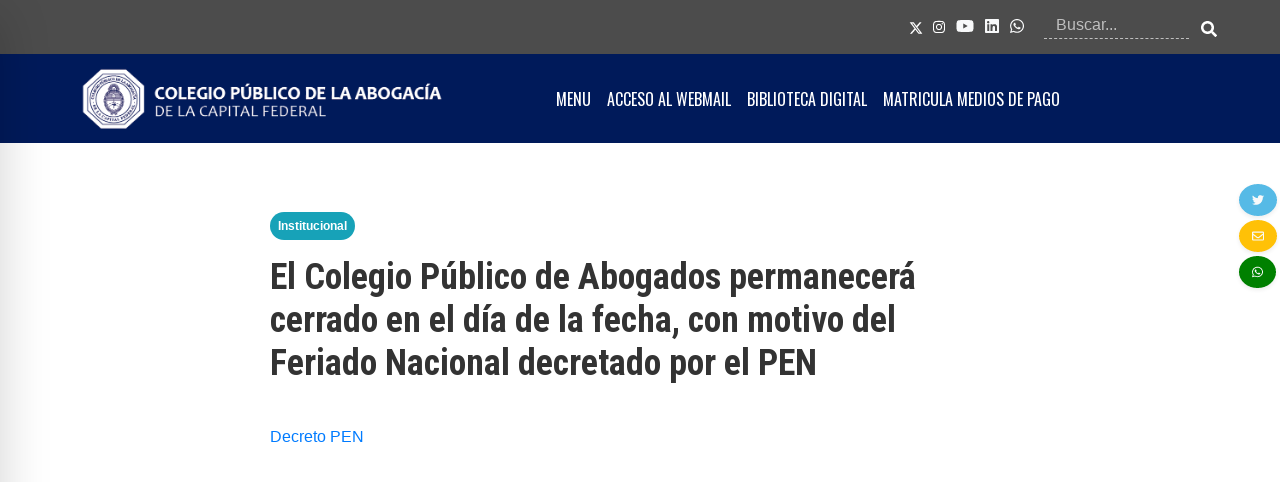

--- FILE ---
content_type: text/html; charset=UTF-8
request_url: https://www.cpacf.org.ar/noticia/5582/el-colegio-publico-de-abogados-permanecera-cerrado-en-el-dia-de-la-fecha-con-motivo-del-feriado-nacional-decretado-por-el-pen
body_size: 13924
content:
<!doctype html>
<html lang="es">
    <head>
        <meta charset="utf-8">
<meta http-equiv="X-UA-Compatible" content="IE=edge">
<meta name="viewport" content="width=device-width, initial-scale=1">
<meta name="csrf-token" content="3un02xLrAfoDtclJjNIxvmqAXDgNXyifQUsdeEPC">
<meta property="og:image" content="https://www.cpacf.org.ar/img/logos/logo-abogacia-az.jpg">
<meta property="og:width" content="592px">
<meta property="og:height" content="205px">
<!--<link rel="apple-touch-icon" sizes="57x57" href="/img/logos/favicon/apple-icon-57x57.png">
<link rel="apple-touch-icon" sizes="60x60" href="/img/logos/favicon/apple-icon-60x60.png">
<link rel="apple-touch-icon" sizes="72x72" href="/img/logos/favicon/apple-icon-72x72.png">
<link rel="apple-touch-icon" sizes="76x76" href="/img/logos/favicon/apple-icon-76x76.png">
<link rel="apple-touch-icon" sizes="114x114" href="/img/logos/favicon/apple-icon-114x114.png">
<link rel="apple-touch-icon" sizes="120x120" href="/img/logos/favicon/apple-icon-120x120.png">
<link rel="apple-touch-icon" sizes="144x144" href="/img/logos/favicon/apple-icon-144x144.png">
<link rel="apple-touch-icon" sizes="152x152" href="/img/logos/favicon/apple-icon-152x152.png">
<link rel="apple-touch-icon" sizes="180x180" href="/img/logos/favicon/apple-icon-180x180.png">
<link rel="icon" type="image/png" sizes="192x192"  href="/img/logos/favicon/android-icon-192x192.png">
<link rel="icon" type="image/png" sizes="32x32" href="/img/logos/favicon/favicon-32x32.png">
<link rel="icon" type="image/png" sizes="96x96" href="/img/logos/favicon/favicon-96x96.png">
<link rel="icon" type="image/png" sizes="16x16" href="/img/logos/favicon/favicon-16x16.png">
<link rel="manifest" href="/img/logos/favicon/manifest.json">
<meta name="msapplication-TileColor" content="#ffffff">
<meta name="msapplication-TileImage" content="/img/logos/favicon/ms-icon-144x144.png">
<meta name="theme-color" content="#ffffff">-->
<link rel="apple-touch-icon" sizes="180x180" href="/img/favicons/apple-touch-icon.png">
<link rel="icon" type="image/png" sizes="32x32" href="/img/favicons/favicon-32x32.png">
<link rel="icon" type="image/png" sizes="16x16" href="/img/favicons/favicon-16x16.png">
<link rel="manifest" href="/img/favicons/site.webmanifest">
<title>Colegio Público de la Abogacía de la Capital Federal</title>
<link rel="stylesheet" href="https://www.cpacf.org.ar/css/app.css">
<link rel="stylesheet" href="https://www.cpacf.org.ar/css/animate.min.css">
<script src="https://www.cpacf.org.ar/js/modernizr.min.js"></script>
<!--script src="https://kit.fontawesome.com/4f9ae5c9f0.js" crossorigin="anonymous"></script -->
<script src="https://www.cpacf.org.ar/fontawesome-free-5.15.4-web/fontawesome-free-5.15.4-web/js/all.js"></script>
<script src="https://www.cpacf.org.ar/js/app.js"></script>
<script src="https://www.cpacf.org.ar/js/app_mine.js"></script>

<link rel="stylesheet" href="https://www.cpacf.org.ar/notificaciones/demo.css">
<script src="https://www.cpacf.org.ar/notificaciones/bootstrap-notify.js"></script>
<script src="https://www.cpacf.org.ar/notificaciones/demo.js"></script>

<link href="https://www.cpacf.org.ar/select2/select2.min.css" rel="stylesheet"/>
<script src="https://www.cpacf.org.ar/select2/select2.min.js"></script>
<link href="https://www.cpacf.org.ar/css/card2.css" rel="stylesheet"/>
<link rel="stylesheet" href="https://www.cpacf.org.ar/footable/css/footable.standalone.css?v=1768992772">
<script src="https://www.cpacf.org.ar/footable/js/footable.js?v=1768992772"></script>

<link rel="stylesheet" href="https://unpkg.com/bootstrap-table@1.16.0/dist/bootstrap-table.min.css">
<script src="https://unpkg.com/bootstrap-table@1.16.0/dist/bootstrap-table.min.js"></script>
<style>
    .footable-filtering-search .btn.dropdown-toggle {display: none;}
    .rotateMe { -webkit-transition: -webkit-transform 1s ease-out; -moz-transition: -moz-transform 1s ease-out; transition: transform 1s ease-out; }
    .rotateMe:hover { -webkit-transform: rotate(360deg);-moz-transform: rotate(360deg);transform: rotate(360deg);}
    .rotateMee > .rotateMe {-webkit-transition: -webkit-transform 1s ease-out;-moz-transition: -moz-transform 1s ease-out;transition: transform 1s ease-out;cursor: pointer; }
    .rotateMee:hover > .rotateMe {-webkit-transform: rotate(360deg);-moz-transform: rotate(360deg);transform: rotate(360deg);}
</style>
<script>
    //  banner arriba especifico mobile
    $(document).ready(function() {
        if (window.matchMedia('(max-width: 767px)').matches) {
            //$('#adverts_wrapper_big img').attr("src","https://www.cpacf.org.ar/img/pub/copia_de_banner_eleeciones_04_2022.gif")
        }
    })
</script>

<!-- script Google Analytics -->
<!-- VIEJO <script type="text/javascript">
	 var gaJsHost = (("https:" == document.location.protocol) ?
	 "https://ssl." : "http://www.");
	 document.write(unescape("%3Cscript src='" + gaJsHost +
	 "google-analytics.com/ga.js' type='text/javascript'%3E%3C/script%3E"));
	 </script>
	 <script type="text/javascript">
	 try {
	 var pageTracker = _gat._getTracker("UA-5937303-1");
	 pageTracker._trackPageview();
	 } catch(err) {}
 </script>
 -->
<!-- script Google Analytics -->

<!-- Google tag (gtag.js) -->
<script async src="https://www.googletagmanager.com/gtag/js?id=G-PM5Y4W3NTQ"></script>
<script>
  window.dataLayer = window.dataLayer || [];
  function gtag(){dataLayer.push(arguments);}
  gtag('js', new Date());

  gtag('config', 'G-PM5Y4W3NTQ');
</script>


<!-- Código de instalación Cliengo para https://www.cpacf.org.ar/ --> 
<!--
<script type="text/javascript">
    (function () { 
        var ldk = document.createElement('script'); ldk.type = 'text/javascript'; 
        ldk.async = true; 
        ldk.src = 'https://s.cliengo.com/weboptimizer/5d29315be4b0d605b0d3ccad/668402d3743f6834d3dfdee9.js?platform=view_installation_code'; 
        var s = document.getElementsByTagName('script')[0]; 
        s.parentNode.insertBefore(ldk, s); 
    })();
</script>
--> 
	<meta name="twitter:card" content="summary_large_image">
<meta name="twitter:site" content="@CPACF">
<meta name="twitter:title" content="El Colegio Público de Abogados permanecerá cerrado en el día de la fecha, con motivo del Feriado Nacional decretado por el PEN">
<meta name="twitter:description" content="">
<meta name="twitter:image" content="https://www.cpacf.org.ar/uploads/news/images/0209220928_Azul1.jpg">
<meta property="og:title" content="El Colegio Público de Abogados permanecerá cerrado en el día de la fecha, con motivo del Feriado Nacional decretado por el PEN">
<meta property="og:description" content="">
<meta property="og:image" content="https://www.cpacf.org.ar/uploads/news/images/0209220928_Azul1.jpg">
<meta property="og:url" content="https://cpacf.org.ar/">
<meta property="og:type" content="website">
        
	        <style>[wire\:loading] {display: none;}[wire\:offline] {display: none;}[wire\:dirty]:not(textarea):not(input):not(select) {display: none;}</style>
    </head>
    <body>
        <div style="margin-bottom:25px"> 
            <nav class="navbar navbar-expand-lg navbar-dark d-none d-md-flex transitioning" id="top_nav" style="background:#4c4c4c !important;">
    <div class="container">
        <div class="navbar-collapse collapse">
            <ul class="nav navbar-nav ml-auto">
                <li class="nav-item">
                    <!-- <a href="https://twitter.com/CPACF" target="_blank" class="btn btn-link px-1 text-white"><i class="fab fa-sm fa-twitter"></i></a> -->
                    <a href="https://twitter.com/CPACF" target="_blank" class="btn btn-link px-1 text-white"><svg xmlns="http://www.w3.org/2000/svg" height="0.875em" viewBox="0 0 512 512"><!--! Font Awesome Free 6.4.2 by @fontawesome  - https://fontawesome.com License - https://fontawesome.com/license (Commercial License) Copyright 2023 Fonticons, Inc. --><style>svg{fill:#ffffff}</style><path d="M389.2 48h70.6L305.6 224.2 487 464H345L233.7 318.6 106.5 464H35.8L200.7 275.5 26.8 48H172.4L272.9 180.9 389.2 48zM364.4 421.8h39.1L151.1 88h-42L364.4 421.8z"/></svg></a>
                </li>
                <li class="nav-item">
                    <a href="https://www.instagram.com/cpacf/?hl=es" target="_blank" class="btn btn-link px-1 pr-1 text-white"><i class="fab fa-sm fa-instagram"></i></a>
                </li>
                <li class="nav-item">
                    <a href="https://www.youtube.com/channel/UCgdAYLyCo0f3wkzchI79EOQ" target="_blank" class="btn btn-link pl-2 px-1 text-white" style=""><i class="fab fa-youtube text-light" style="margin-left: -3px;"></i></a>
                </li>
                <li class="nav-item">
                	<a href="https://www.linkedin.com/company/61828505/admin/feed/posts/" target="_blank" class="btn btn-link pl-2 px-1 text-white" style=""><i class="fab fa-linkedin text-light" style="margin-left: -3px;"></i></a>
                </li>
				<li class="nav-item">
                	<a href="https://wa.me/5491130305466" target="_blank" class="btn btn-link pl-2 px-1 text-white" style=""><i class="fab fa-whatsapp text-light" style="margin-left: -3px;"></i></a>
                </li>
            </ul>
            <form class="input-group" id="search_form" action="https://www.cpacf.org.ar/noticias-buscar" method="GET" style="width: 15%;margin-left: 15px;">
                <input type="text" class="form-control rounded-0" name="filter" id="text_to_search" placeholder="Buscar...">
                <div class="input-group-append">
                    <button class="btn btn-link rounded-0 pr-0" type="submit"><i class="fas fa-search text-white" style="color:white"></i></button>
                </div>
            </form>
        </div>
    </div>
</nav>
<nav id="desktop_nav" class="navbar navbar-expand-md navbar-dark mb-4 bg-danger d-none d-md-flex " style="z-index:1000;background-color: #001A5A !important; padding-top:0px; padding-bottom:0px" >
    <div class="container">
        <a class="navbar-brand" href="https://www.cpacf.org.ar"> 
            <img class="transitioning" src="https://www.cpacf.org.ar/img/logos/logo-abogacia-az.jpg" alt="">
			</a><!--<img style="height: 45px;width: auto;" src="https://www.cpacf.org.ar/img/logos/lazo.png" alt="">-->
        <div class="collapse navbar-collapse" id="navbar_dropdown_desktop">
            <ul class="navbar-nav ml-auto transitioning" id="navbar_nav_main_menu">
                <li class="nav-item">
                    <a class="nav-link open-menu" href="#" role="button"> MENU </a>
					
                    
                </li>
                <li class="nav-item">
                    <a class="nav-link" href="https://webmail.cpacf.org.ar/" target="_blank">ACCESO AL WEBMAIL</a>
                </li>
				<li class="nav-item">
                    <a class="nav-link" href="https://w3.cpacf.org.ar/eldial/login" target="_blank">BIBLIOTECA DIGITAL</a>
                </li>
				<li class="nav-item">
                    <a class="nav-link" href="https://www.cpacf.org.ar/noticia/5145/matriculas-cpacf" target="_self">MATRICULA MEDIOS DE PAGO</a>
                </li>
            </ul>
        </div>
    </div>
</nav>

<nav class="sidebar d-none d-md-flex shadow-lg" id="sidebar_menu_desk">
	<div class="dismiss">
		<i class="fas fa-arrow-left"></i>
	</div>
	<ul class="list-unstyled level-0">
																			<li class="py-2">
						<a href="#iNSTITUCIONALES" data-toggle="collapse" aria-expanded="false" class="dropdown-toggle a_level_0" role="button" aria-controls="iNSTITUCIONALES">
							INSTITUCIONALES
						</a>
						<ul class="collapse list-unstyled level-1 pl-2" id="iNSTITUCIONALES" data-parent="#sidebar_menu_desk">
																								<li class="py-2">
										<a href="#normativa" data-toggle="collapse" aria-expanded="false" class="dropdown-toggle a_level_1" role="button" aria-controls="normativa"> Normativa </a>
										<ul class="collapse list-unstyled level-1 pl-2" id="normativa">
																							<li class="py-2">
													<a class="a_level_2" href="https://www.cpacf.org.ar/public/noticia/5918/normativa-del-cpacf-isbn-978-987-9496-43-5">Normativa del CPACF</a>
												</li>
																					</ul>
									</li>
																																<li class="py-2">
										<a href="#consejoDirectivo" data-toggle="collapse" aria-expanded="false" class="dropdown-toggle a_level_1" role="button" aria-controls="consejoDirectivo"> Consejo Directivo </a>
										<ul class="collapse list-unstyled level-1 pl-2" id="consejoDirectivo">
																							<li class="py-2">
													<a class="a_level_2" href="https://new.cpacf.org.ar/noticia/4045/consejo-directivo-autoridades-actuales">Autoridades</a>
												</li>
																							<li class="py-2">
													<a class="a_level_2" href="https://tasas2.cpacf.org.ar/actas">Actas CD</a>
												</li>
																							<li class="py-2">
													<a class="a_level_2" href="https://new.cpacf.org.ar/noticia/1683/balances">Balances</a>
												</li>
																							<li class="py-2">
													<a class="a_level_2" href="https://www.cpacf.org.ar/noticia/4157/autoridades-de-la-comision-de-vigilancia">Comisión de Vigilancia</a>
												</li>
																							<li class="py-2">
													<a class="a_level_2" href="https://www.cpacf.org.ar/public/noticia/5591/sesiones-del-consejo-directivo-2022">Sesiones 2022</a>
												</li>
																							<li class="py-2">
													<a class="a_level_2" href="https://www.cpacf.org.ar/public/noticia/5900/sesiones-2023">Sesiones 2023</a>
												</li>
																							<li class="py-2">
													<a class="a_level_2" href="https://www.cpacf.org.ar/public/noticia/6054/sesiones-2024">Sesiones 2024</a>
												</li>
																							<li class="py-2">
													<a class="a_level_2" href="https://www.cpacf.org.ar/public/noticia/6359/sesiones-2025">Sesiones 2025</a>
												</li>
																					</ul>
									</li>
																																<li class="py-2">
										<a href="#tribunalDeDisciplina" data-toggle="collapse" aria-expanded="false" class="dropdown-toggle a_level_1" role="button" aria-controls="tribunalDeDisciplina"> Tribunal de Disciplina </a>
										<ul class="collapse list-unstyled level-1 pl-2" id="tribunalDeDisciplina">
																							<li class="py-2">
													<a class="a_level_2" href="https://new.cpacf.org.ar/noticia/4054/tribunal-de-disciplina">Autoridades</a>
												</li>
																							<li class="py-2">
													<a class="a_level_2" href="https://new.cpacf.org.ar/noticia/5142/codigo-de-etica">Código de Ética</a>
												</li>
																							<li class="py-2">
													<a class="a_level_2" href="https://new.cpacf.org.ar/noticia/5143/reglamento-de-procedimiento">Reglamento de Procedimiento</a>
												</li>
																							<li class="py-2">
													<a class="a_level_2" href="https://www.cpacf.org.ar/institucionales/tribunal-de-disiplina/jurisprudencia">Jurisprudencia del Tribunal de Disciplina</a>
												</li>
																					</ul>
									</li>
																																<li class="py-2">
										<a href="#asambleaDeDelegados" data-toggle="collapse" aria-expanded="false" class="dropdown-toggle a_level_1" role="button" aria-controls="asambleaDeDelegados"> Asamblea de Delegados </a>
										<ul class="collapse list-unstyled level-1 pl-2" id="asambleaDeDelegados">
																							<li class="py-2">
													<a class="a_level_2" href="https://new.cpacf.org.ar/noticia/5144/asamblea-de-delegados">Autoridades</a>
												</li>
																							<li class="py-2">
													<a class="a_level_2" href="https://cpacf.org.ar/noticia/4302/comisiones">Comisiones</a>
												</li>
																							<li class="py-2">
													<a class="a_level_2" href="https://www.cpacf.org.ar/noticia/5550/dictamenes">-Dictámenes</a>
												</li>
																							<li class="py-2">
													<a class="a_level_2" href="https://www.cpacf.org.ar/noticia/5538/actas">Actas AD</a>
												</li>
																					</ul>
									</li>
																																<li class="py-2">
										<a class="a_level_1" href="https://new.cpacf.org.ar/noticia/5234/institutos-y-comisiones">Institutos y Comisiones</a>
									</li>
																																<li class="py-2">
										<a class="a_level_1" href="https://new.cpacf.org.ar/noticia/5343/tribunal-arbitral">Tribunal Arbitral</a>
									</li>
																					</ul>
					</li>
																					<li class="py-2">
						<a href="#eJERCICIOPROFESIONAL" data-toggle="collapse" aria-expanded="false" class="dropdown-toggle a_level_0" role="button" aria-controls="eJERCICIOPROFESIONAL">
							EJERCICIO PROFESIONAL
						</a>
						<ul class="collapse list-unstyled level-1 pl-2" id="eJERCICIOPROFESIONAL" data-parent="#sidebar_menu_desk">
																								<li class="py-2">
										<a class="a_level_1" href="https://new.cpacf.org.ar/noticia/5145/matriculas-cpacf">Matrículas CPACF</a>
									</li>
																																<li class="py-2">
										<a class="a_level_1" href="https://new.cpacf.org.ar/noticia/5146/bono-cpacf-ley-23187">Valores Bono de Derecho Fijo</a>
									</li>
																																<li class="py-2">
										<a class="a_level_1" href="https://new.cpacf.org.ar/noticia/5147/honorarios-del-mediador">Valores UHOM (Unidad Honorarios Mediación)</a>
									</li>
																																<li class="py-2">
										<a class="a_level_1" href="https://new.cpacf.org.ar/noticia/5195/honorarios-coprec">Valores Honorarios COPREC</a>
									</li>
																																<li class="py-2">
										<a class="a_level_1" href="https://new.cpacf.org.ar/noticia/5201/valores-uma-pjn-ley-27423">Valores UMA PJN/Ley 27.423</a>
									</li>
																																<li class="py-2">
										<a class="a_level_1" href="https://new.cpacf.org.ar/noticia/5196/uma-pj-caba">Valores UMA PJ CABA/Ley 5.134</a>
									</li>
																																<li class="py-2">
										<a class="a_level_1" href="https://new.cpacf.org.ar/noticia/5211/montos-pjn">Montos PJN</a>
									</li>
																																<li class="py-2">
										<a class="a_level_1" href="https://new.cpacf.org.ar/noticia/5148/allanamientos-a-estudios-juridicos">Allanamientos a Estudios Jurídicos</a>
									</li>
																																<li class="py-2">
										<a class="a_level_1" href="https://new.cpacf.org.ar/noticia/5197/defensa-del-abogado-honorarios-y-aranceles-intervencion-cpacf">Defensa del Abogado/Honorarios y Aranceles (Intervención CPACF)</a>
									</li>
																																<li class="py-2">
										<a class="a_level_1" href="https://w3.cpacf.org.ar/GuiaAbo2/GuiaAbo3.aspx">Guía Abogados</a>
									</li>
																																<li class="py-2">
										<a class="a_level_1" href="https://tasas.cpacf.org.ar/newLogin">Aplicativo Montos e Intereses</a>
									</li>
																																<li class="py-2">
										<a class="a_level_1" href="https://www.cpacf.org.ar/noticia/5149/formularios-y-documentos-listos-para-usar">Formularios</a>
									</li>
																																<li class="py-2">
										<a class="a_level_1" href="https://new.cpacf.org.ar/noticia/5348/guia-de-fallos-y-resoluciones">Normativa y Resoluciones</a>
									</li>
																																<li class="py-2">
										<a class="a_level_1" href="https://www.cpacf.org.ar/public/noticia/5436/guias-practicas">Guías Prácticas</a>
									</li>
																																<li class="py-2">
										<a class="a_level_1" href="https://www.cpacf.org.ar/public/noticia/5469/codigos-de-objetos-de-juicios">Códigos de Objetos de Juicios</a>
									</li>
																					</ul>
					</li>
																					<li class="py-2">
						<a href="#sERVICIOS" data-toggle="collapse" aria-expanded="false" class="dropdown-toggle a_level_0" role="button" aria-controls="sERVICIOS">
							SERVICIOS
						</a>
						<ul class="collapse list-unstyled level-1 pl-2" id="sERVICIOS" data-parent="#sidebar_menu_desk">
																								<li class="py-2">
										<a class="a_level_1" href="https://new.cpacf.org.ar/noticia/5182/agip">AGIP</a>
									</li>
																																<li class="py-2">
										<a class="a_level_1" href="https://www.cpacf.org.ar/public/noticia/5726/area-coworking-parana-423">Área Coworking</a>
									</li>
																																<li class="py-2">
										<a class="a_level_1" href="https://new.cpacf.org.ar/noticia/5154/banco-ciudad">Banco Ciudad</a>
									</li>
																																<li class="py-2">
										<a class="a_level_1" href="https://new.cpacf.org.ar/noticia/5189/biblioteca">Biblioteca</a>
									</li>
																																<li class="py-2">
										<a class="a_level_1" href="https://new.cpacf.org.ar/noticia/5176/centro-de-atencion-telefonica-6077-7600">Centro de Atención Telefónica (CAT)</a>
									</li>
																																<li class="py-2">
										<a class="a_level_1" href="https://new.cpacf.org.ar/noticia/5192/controladores-de-faltas-gcba">Controladores de Faltas GCBA</a>
									</li>
																																<li class="py-2">
										<a class="a_level_1" href="https://new.cpacf.org.ar/noticia/5181/correo-argentino">Correo Oficial de la República Argentina S.A.</a>
									</li>
																																<li class="py-2">
										<a class="a_level_1" href="https://www.cpacf.org.ar/servicios/57/defensoria-del-turista">Defensoría del Turista</a>
									</li>
																																<li class="py-2">
										<a class="a_level_1" href="https://www.cpacf.org.ar/turismo">Departamento de Turismo</a>
									</li>
																																<li class="py-2">
										<a class="a_level_1" href="https://new.cpacf.org.ar/noticia/5184/certificados-de-reincidencia">Documentación – Certificados de Reincidencia</a>
									</li>
																																<li class="py-2">
										<a class="a_level_1" href="https://www.cpacf.org.ar/public/noticia/6017/renaper">Documentación – DNI y Pasaportes</a>
									</li>
																																<li class="py-2">
										<a class="a_level_1" href="https://www.cpacf.org.ar/noticia/5563/servicio-de-renovacion-de-licencias">Documentación – Licencias de Conducir</a>
									</li>
																																<li class="py-2">
										<a class="a_level_1" href="https://new.cpacf.org.ar/noticia/5186/inspeccion-general-de-justicia-igj">Inspección General de Justicia (IGJ)</a>
									</li>
																																<li class="py-2">
										<a class="a_level_1" href="https://new.cpacf.org.ar/noticia/5194/jardin-maternal-ciclo-lectivo-2022">Jardín Maternal</a>
									</li>
																																<li class="py-2">
										<a class="a_level_1" href="https://www.cpacf.org.ar/noticia/4447/ministerio-publico-fiscal-de-la-ciudad-de-buenos-aires">Ministerio Público Fiscal de la Ciudad de Buenos Aires</a>
									</li>
																																<li class="py-2">
										<a class="a_level_1" href="https://new.cpacf.org.ar/noticia/5174/orientacion-juridica-para-matriculados">Orientación Jurídica para Matriculados</a>
									</li>
																																<li class="py-2">
										<a class="a_level_1" href="https://new.cpacf.org.ar/noticia/5193/registro-de-abogados-administradores-de-consorcio">Registro de Administradores de Consorcios</a>
									</li>
																																<li class="py-2">
										<a class="a_level_1" href="https://www.cpacf.org.ar/servicios/39/registro-de-deudores-alimentarios-morosos-gcba">Registro de Deudores Alimentarios Morosos (GCBA)</a>
									</li>
																																<li class="py-2">
										<a class="a_level_1" href="https://new.cpacf.org.ar/noticia/5214/salas-de-profesionales">Salas de Profesionales</a>
									</li>
																					</ul>
					</li>
																					<li class="py-2">
						<a href="#tRÁMITES" data-toggle="collapse" aria-expanded="false" class="dropdown-toggle a_level_0" role="button" aria-controls="tRÁMITES">
							TRÁMITES
						</a>
						<ul class="collapse list-unstyled level-1 pl-2" id="tRÁMITES" data-parent="#sidebar_menu_desk">
																								<li class="py-2">
										<a class="a_level_1" href="https://new.cpacf.org.ar/noticia/5190/cajas-cpacf">Cajas CPACF</a>
									</li>
																																<li class="py-2">
										<a class="a_level_1" href="https://www.cpacf.org.ar/public/noticia/5822/constancia-de-habilitacion-profesional">Constancia de Habilitación Profesional</a>
									</li>
																																<li class="py-2">
										<a class="a_level_1" href="https://new.cpacf.org.ar/noticia/4456/receptoria-de-sobres">Correspondencia entre matriculados</a>
									</li>
																																<li class="py-2">
										<a class="a_level_1" href="https://new.cpacf.org.ar/noticia/5160/credenciales-cpacf">Credenciales CPACF</a>
									</li>
																																<li class="py-2">
										<a class="a_level_1" href="https://new.cpacf.org.ar/noticia/5163/diligenciamiento-electronico-de-oficios-al-cpacf">Diligenciamiento de Oficios DEOX</a>
									</li>
																																<li class="py-2">
										<a class="a_level_1" href="https://new.cpacf.org.ar/noticia/5164/gestion-de-claves-pin-boletin-oficial">Gestión de Claves – Boletín Oficial</a>
									</li>
																																<li class="py-2">
										<a class="a_level_1" href="https://www.cpacf.org.ar/noticia/5167/gestion-de-claves-domicilio-electronico">Gestión de Claves – Domicilio Electrónico</a>
									</li>
																																<li class="py-2">
										<a class="a_level_1" href="https://new.cpacf.org.ar/noticia/5177/gestion-de-claves-pin-rp-provincia">Gestión de Claves – Registro de la Propiedad Provincia de Buenos Aires</a>
									</li>
																																<li class="py-2">
										<a class="a_level_1" href="https://new.cpacf.org.ar/noticia/5168/gestion-de-claves-webmail-cpacf">Gestión de Claves – Webmail CPACF</a>
									</li>
																																<li class="py-2">
										<a class="a_level_1" href="https://new.cpacf.org.ar/noticia/5162/legalizaciones-igj">Legalizaciones IGJ</a>
									</li>
																																<li class="py-2">
										<a class="a_level_1" href="https://new.cpacf.org.ar/noticia/5161/legalizaciones-rpi">Legalizaciones RPI</a>
									</li>
																																<li class="py-2">
										<a class="a_level_1" href="https://new.cpacf.org.ar/noticia/5191/matricula-actuacion-en-causa-propia">Matrícula – Actuación en Causa Propia</a>
									</li>
																																<li class="py-2">
										<a class="a_level_1" href="https://new.cpacf.org.ar/noticia/5169/matricula-actualizacion-de-domicilio">Matrícula – Actualización de Domicilio</a>
									</li>
																																<li class="py-2">
										<a class="a_level_1" href="https://new.cpacf.org.ar/noticia/5166/matricula-cancelacion-voluntaria">Matrícula – Cancelación Voluntaria</a>
									</li>
																																<li class="py-2">
										<a class="a_level_1" href="https://new.cpacf.org.ar/noticia/5171/matricula-certificados">Matrícula – Certificados</a>
									</li>
																																<li class="py-2">
										<a class="a_level_1" href="https://new.cpacf.org.ar/noticia/5170/matricula-denunciacese-incompatibilidad">Matrícula – Denuncia/Cese Incompatibilidad</a>
									</li>
																																<li class="py-2">
										<a class="a_level_1" href="https://new.cpacf.org.ar/noticia/5175/matricula-inscripcion-nuevos-matriculados">Matrícula – Inscripción Nuevos Matriculados</a>
									</li>
																																<li class="py-2">
										<a class="a_level_1" href="https://www.cpacf.org.ar/public/noticia/5523/matricula-rehabilitacion">Matrícula – Reactivación</a>
									</li>
																																<li class="py-2">
										<a class="a_level_1" href="https://www.cpacf.org.ar/public/noticia/6409/matricula-reinscripcion">Matrícula – Reinscripción (con matrícula anterior que fuera cancelada voluntariamente)</a>
									</li>
																																<li class="py-2">
										<a class="a_level_1" href="https://new.cpacf.org.ar/noticia/5165/matricula-suspension-voluntaria">Matrícula – Suspensión Voluntaria</a>
									</li>
																																<li class="py-2">
										<a class="a_level_1" href="https://new.cpacf.org.ar/noticia/5172/mesa-de-entradas">Mesa de Entradas CPACF</a>
									</li>
																																<li class="py-2">
										<a class="a_level_1" href="https://new.cpacf.org.ar/noticia/5173/mesa-de-entradas-tribunal-de-disciplina">Mesa de Entradas Tribunal de Disciplina</a>
									</li>
																																<li class="py-2">
										<a class="a_level_1" href="https://new.cpacf.org.ar/noticia/5183/registro-de-instrumentos-privados-informes-judiciales">Registro de Instrumentos Privados/Informes Judiciales</a>
									</li>
																					</ul>
					</li>
																					<li class="py-2">
						<a href="#cAPACITACIÓNPROFESIONAL" data-toggle="collapse" aria-expanded="false" class="dropdown-toggle a_level_0" role="button" aria-controls="cAPACITACIÓNPROFESIONAL">
							CAPACITACIÓN PROFESIONAL
						</a>
						<ul class="collapse list-unstyled level-1 pl-2" id="cAPACITACIÓNPROFESIONAL" data-parent="#sidebar_menu_desk">
																								<li class="py-2">
										<a class="a_level_1" href="https://www.cpacf.org.ar/capacitacion/Escuela%20de%20Posgrado">Escuela de Posgrado</a>
									</li>
																																<li class="py-2">
										<a class="a_level_1" href="https://www.cpacf.org.ar/capacitacion/Escuela%20de%20Mediaci%C3%B3n">Escuela de Mediación</a>
									</li>
																																<li class="py-2">
										<a class="a_level_1" href="https://www.cpacf.org.ar/capacitacion/Actividades Académicas">Actividades Académicas</a>
									</li>
																																<li class="py-2">
										<a class="a_level_1" href="https://new.cpacf.org.ar/noticia/5150/comision-de-padrinazgo-madrinazgo-profesional">Programa Madrinazgo-Padrinazgo Profesional</a>
									</li>
																																<li class="py-2">
										<a class="a_level_1" href="https://www.cpacf.org.ar/noticia/5349/cafe-juridico-abril">Café Jurídico</a>
									</li>
																																<li class="py-2">
										<a class="a_level_1" href="https://cpacf.org.ar/capacitacion/Actividades%20de%20Otras%20Instituciones">Actividades de Otras Instituciones</a>
									</li>
																					</ul>
					</li>
																					<li class="py-2">
						<a href="#aCTIVIDADESCULTURALESYDEPORTIVAS" data-toggle="collapse" aria-expanded="false" class="dropdown-toggle a_level_0" role="button" aria-controls="aCTIVIDADESCULTURALESYDEPORTIVAS">
							ACTIVIDADES CULTURALES Y DEPORTIVAS
						</a>
						<ul class="collapse list-unstyled level-1 pl-2" id="aCTIVIDADESCULTURALESYDEPORTIVAS" data-parent="#sidebar_menu_desk">
																								<li class="py-2">
										<a class="a_level_1" href="https://new.cpacf.org.ar/noticia/5429/actividades-culturales">Actividades Culturales</a>
									</li>
																																<li class="py-2">
										<a class="a_level_1" href="https://www.cpacf.org.ar/noticia/5624/actividades-deportivas">Actividades Deportivas</a>
									</li>
																					</ul>
					</li>
																					<li class="py-2">
						<a href="#bENEFICIOS" data-toggle="collapse" aria-expanded="false" class="dropdown-toggle a_level_0" role="button" aria-controls="bENEFICIOS">
							BENEFICIOS
						</a>
						<ul class="collapse list-unstyled level-1 pl-2" id="bENEFICIOS" data-parent="#sidebar_menu_desk">
																								<li class="py-2">
										<a class="a_level_1" href="https://www.cpacf.org.ar/convenios-y-beneficios">Programa de Beneficios</a>
									</li>
																					</ul>
					</li>
																					<li class="py-2">
						<a href="#aCCESOAJUSTICIA" data-toggle="collapse" aria-expanded="false" class="dropdown-toggle a_level_0" role="button" aria-controls="aCCESOAJUSTICIA">
							ACCESO A JUSTICIA
						</a>
						<ul class="collapse list-unstyled level-1 pl-2" id="aCCESOAJUSTICIA" data-parent="#sidebar_menu_desk">
																								<li class="py-2">
										<a class="a_level_1" href="https://www.cpacf.org.ar/public/noticia/5824/metodos-alternativos-de-resolucion-de-conflictos">Coordinador</a>
									</li>
																																<li class="py-2">
										<a class="a_level_1" href="https://new.cpacf.org.ar/noticia/5151/consultorio-juridico-gratuito">Consultorio Jurídico Gratuito</a>
									</li>
																																<li class="py-2">
										<a class="a_level_1" href="https://www.cpacf.org.ar/public/noticia/6124/registro-de-abogados-y-abogadas-de-los-ninos-ninas-y-adolescentes">Registro de Abogados y Abogadas de los Niños, Niñas y Adolescentes</a>
									</li>
																																<li class="py-2">
										<a class="a_level_1" href="https://www.cpacf.org.ar/public/noticia/6331/registro-de-abogadosas-con-formacion-en-genero">Registro Abogados/as con formación en Género</a>
									</li>
																																<li class="py-2">
										<a class="a_level_1" href="https://www.cpacf.org.ar/public/noticia/5823/centro-de-mediacion">Centro de Mediación</a>
									</li>
																					</ul>
					</li>
												</ul>
</nav>


<nav id="mobile_nav" class="navbar navbar-expand-md navbar-dark mb-4 bg-danger d-sm-flex d-md-none" style="z-index:1000;background-color: #001A5A !important; " >
    <div class="container-fluid">
        <a class="navbar-brand" href="https://www.cpacf.org.ar"> 
            <img style="max-width: 227px;" src="https://www.cpacf.org.ar/img/logos/logo-abogacia-az.jpg" alt="">
        </a><!--<img style="height: 25px;width: auto;" src="https://www.cpacf.org.ar/img/logos/lazo.png" alt="">--> 
        <button class="navbar-toggler" type="button" data-toggle="collapse" data-target="#navbar_dropdown_mobile" aria-controls="navbar_dropdown_mobile" aria-expanded="false" aria-label="Toggle navigation" id="button_mobile" state="no_active">
            <span class="my-1 mx-2 close_icon not_visible"><i class="fas fa-lg fa-times"></i></span>
            <span class="navbar-toggler-icon"></span>
        </button>
        <div class="collapse navbar-collapse" id="navbar_dropdown_mobile">
            <form class="input-group d-flex d-md-none " id="search_form2" action="https://www.cpacf.org.ar/noticias-buscar" method="GET"  style="padding-top:20px;padding-bottom:20px;border-bottom: 1px dashed #ff8181;" >
                <input type="text" class="form-control" id="buttonsearchmobile" name="filter" placeholder="Buscar..." style="font-size: 15px">
                <div class="input-group-append">
                    <button class="btn btn-link rounded-0 pr-0" type="submit" ><i class="fas fa-search " style="color: gainsboro !important;"></i></button>
                </div>
            </form>
            <ul class="navbar-nav mr-auto " style="justify-content: center;">
                <li class="nav-item" style="font-size: 20px;text-align:center;border-bottom: 1px dashed #ff8181;">
                    <a class="nav-link " href="https://webmail.cpacf.org.ar/" target="_blank" style="width:100%;color:#f7f7f7">ACCESO AL WEBMAIL</a>
                </li>
				<li class="nav-item" style="font-size: 20px;text-align:center;border-bottom: 1px dashed #ff8181;">
                    <a class="nav-link " href="https://w3.cpacf.org.ar/eldial/login" target="_blank" style="width:100%;color:#f7f7f7">BIBLIOTECA DIGITAL</a>
                </li>
                <li class="nav-item" style="font-size: 20px;text-align:center;border-bottom: 1px dashed #ff8181;">
                    <a class="nav-link" href="https://www.cpacf.org.ar/noticia/5145/matriculas-cpacf" target="_self">MATRICULA MEDIOS DE PAGO</a>
            </ul>
            <ul class="navbar-nav ml-auto" id="navbar_nav_main_menu" style="padding-top: 10px">
                <li class="nav-item dropdown">
                    
                    <ul class="dropdown-menu show" aria-labelledby="navbarDropdownMenuLink">
                                                                                                                                        <li class="dropdown-submenu">
                                                                            <a class="dropdown-item dropdown-toggle" href="#">INSTITUCIONALES</a>
                                        <ul class="dropdown-menu level-1 pl-3">
                                                                                            <li class="dropdown-submenu">
                                                                                                            <a class="dropdown-item dropdown-toggle" href="#"> Normativa</a>
                                                        <ul class="dropdown-menu level-2 pl-4">
                                                                                                                            <li class="dropdown-submenu">
                                                                    <a class="dropdown-item" href="https://www.cpacf.org.ar/public/noticia/5918/normativa-del-cpacf-isbn-978-987-9496-43-5">Normativa del CPACF</a>
                                                                </li>
                                                                                                                    </ul>
                                                                                                    </li>
                                                                                            <li class="dropdown-submenu">
                                                                                                            <a class="dropdown-item dropdown-toggle" href="#"> Consejo Directivo</a>
                                                        <ul class="dropdown-menu level-2 pl-4">
                                                                                                                            <li class="dropdown-submenu">
                                                                    <a class="dropdown-item" href="https://new.cpacf.org.ar/noticia/4045/consejo-directivo-autoridades-actuales">Autoridades</a>
                                                                </li>
                                                                                                                            <li class="dropdown-submenu">
                                                                    <a class="dropdown-item" href="https://tasas2.cpacf.org.ar/actas">Actas CD</a>
                                                                </li>
                                                                                                                            <li class="dropdown-submenu">
                                                                    <a class="dropdown-item" href="https://new.cpacf.org.ar/noticia/1683/balances">Balances</a>
                                                                </li>
                                                                                                                            <li class="dropdown-submenu">
                                                                    <a class="dropdown-item" href="https://www.cpacf.org.ar/noticia/4157/autoridades-de-la-comision-de-vigilancia">Comisión de Vigilancia</a>
                                                                </li>
                                                                                                                            <li class="dropdown-submenu">
                                                                    <a class="dropdown-item" href="https://www.cpacf.org.ar/public/noticia/5591/sesiones-del-consejo-directivo-2022">Sesiones 2022</a>
                                                                </li>
                                                                                                                            <li class="dropdown-submenu">
                                                                    <a class="dropdown-item" href="https://www.cpacf.org.ar/public/noticia/5900/sesiones-2023">Sesiones 2023</a>
                                                                </li>
                                                                                                                            <li class="dropdown-submenu">
                                                                    <a class="dropdown-item" href="https://www.cpacf.org.ar/public/noticia/6054/sesiones-2024">Sesiones 2024</a>
                                                                </li>
                                                                                                                            <li class="dropdown-submenu">
                                                                    <a class="dropdown-item" href="https://www.cpacf.org.ar/public/noticia/6359/sesiones-2025">Sesiones 2025</a>
                                                                </li>
                                                                                                                    </ul>
                                                                                                    </li>
                                                                                            <li class="dropdown-submenu">
                                                                                                            <a class="dropdown-item dropdown-toggle" href="#"> Tribunal de Disciplina</a>
                                                        <ul class="dropdown-menu level-2 pl-4">
                                                                                                                            <li class="dropdown-submenu">
                                                                    <a class="dropdown-item" href="https://new.cpacf.org.ar/noticia/4054/tribunal-de-disciplina">Autoridades</a>
                                                                </li>
                                                                                                                            <li class="dropdown-submenu">
                                                                    <a class="dropdown-item" href="https://new.cpacf.org.ar/noticia/5142/codigo-de-etica">Código de Ética</a>
                                                                </li>
                                                                                                                            <li class="dropdown-submenu">
                                                                    <a class="dropdown-item" href="https://new.cpacf.org.ar/noticia/5143/reglamento-de-procedimiento">Reglamento de Procedimiento</a>
                                                                </li>
                                                                                                                            <li class="dropdown-submenu">
                                                                    <a class="dropdown-item" href="https://www.cpacf.org.ar/institucionales/tribunal-de-disiplina/jurisprudencia">Jurisprudencia del Tribunal de Disciplina</a>
                                                                </li>
                                                                                                                    </ul>
                                                                                                    </li>
                                                                                            <li class="dropdown-submenu">
                                                                                                            <a class="dropdown-item dropdown-toggle" href="#"> Asamblea de Delegados</a>
                                                        <ul class="dropdown-menu level-2 pl-4">
                                                                                                                            <li class="dropdown-submenu">
                                                                    <a class="dropdown-item" href="https://new.cpacf.org.ar/noticia/5144/asamblea-de-delegados">Autoridades</a>
                                                                </li>
                                                                                                                            <li class="dropdown-submenu">
                                                                    <a class="dropdown-item" href="https://cpacf.org.ar/noticia/4302/comisiones">Comisiones</a>
                                                                </li>
                                                                                                                            <li class="dropdown-submenu">
                                                                    <a class="dropdown-item" href="https://www.cpacf.org.ar/noticia/5550/dictamenes">-Dictámenes</a>
                                                                </li>
                                                                                                                            <li class="dropdown-submenu">
                                                                    <a class="dropdown-item" href="https://www.cpacf.org.ar/noticia/5538/actas">Actas AD</a>
                                                                </li>
                                                                                                                    </ul>
                                                                                                    </li>
                                                                                            <li class="dropdown-submenu">
                                                                                                            <li>
                                                            <a class="dropdown-item" href="https://new.cpacf.org.ar/noticia/5234/institutos-y-comisiones">Institutos y Comisiones</a>
                                                        </li>
                                                                                                    </li>
                                                                                            <li class="dropdown-submenu">
                                                                                                            <li>
                                                            <a class="dropdown-item" href="https://new.cpacf.org.ar/noticia/5343/tribunal-arbitral">Tribunal Arbitral</a>
                                                        </li>
                                                                                                    </li>
                                                                                    </ul>
                                                                    </li>
                                                                                                                <li class="dropdown-submenu">
                                                                            <a class="dropdown-item dropdown-toggle" href="#">EJERCICIO PROFESIONAL</a>
                                        <ul class="dropdown-menu level-1 pl-3">
                                                                                            <li class="dropdown-submenu">
                                                                                                            <li>
                                                            <a class="dropdown-item" href="https://new.cpacf.org.ar/noticia/5145/matriculas-cpacf">Matrículas CPACF</a>
                                                        </li>
                                                                                                    </li>
                                                                                            <li class="dropdown-submenu">
                                                                                                            <li>
                                                            <a class="dropdown-item" href="https://new.cpacf.org.ar/noticia/5146/bono-cpacf-ley-23187">Valores Bono de Derecho Fijo</a>
                                                        </li>
                                                                                                    </li>
                                                                                            <li class="dropdown-submenu">
                                                                                                            <li>
                                                            <a class="dropdown-item" href="https://new.cpacf.org.ar/noticia/5147/honorarios-del-mediador">Valores UHOM (Unidad Honorarios Mediación)</a>
                                                        </li>
                                                                                                    </li>
                                                                                            <li class="dropdown-submenu">
                                                                                                            <li>
                                                            <a class="dropdown-item" href="https://new.cpacf.org.ar/noticia/5195/honorarios-coprec">Valores Honorarios COPREC</a>
                                                        </li>
                                                                                                    </li>
                                                                                            <li class="dropdown-submenu">
                                                                                                            <li>
                                                            <a class="dropdown-item" href="https://new.cpacf.org.ar/noticia/5201/valores-uma-pjn-ley-27423">Valores UMA PJN/Ley 27.423</a>
                                                        </li>
                                                                                                    </li>
                                                                                            <li class="dropdown-submenu">
                                                                                                            <li>
                                                            <a class="dropdown-item" href="https://new.cpacf.org.ar/noticia/5196/uma-pj-caba">Valores UMA PJ CABA/Ley 5.134</a>
                                                        </li>
                                                                                                    </li>
                                                                                            <li class="dropdown-submenu">
                                                                                                            <li>
                                                            <a class="dropdown-item" href="https://new.cpacf.org.ar/noticia/5211/montos-pjn">Montos PJN</a>
                                                        </li>
                                                                                                    </li>
                                                                                            <li class="dropdown-submenu">
                                                                                                            <li>
                                                            <a class="dropdown-item" href="https://new.cpacf.org.ar/noticia/5148/allanamientos-a-estudios-juridicos">Allanamientos a Estudios Jurídicos</a>
                                                        </li>
                                                                                                    </li>
                                                                                            <li class="dropdown-submenu">
                                                                                                            <li>
                                                            <a class="dropdown-item" href="https://new.cpacf.org.ar/noticia/5197/defensa-del-abogado-honorarios-y-aranceles-intervencion-cpacf">Defensa del Abogado/Honorarios y Aranceles (Intervención CPACF)</a>
                                                        </li>
                                                                                                    </li>
                                                                                            <li class="dropdown-submenu">
                                                                                                            <li>
                                                            <a class="dropdown-item" href="https://w3.cpacf.org.ar/GuiaAbo2/GuiaAbo3.aspx">Guía Abogados</a>
                                                        </li>
                                                                                                    </li>
                                                                                            <li class="dropdown-submenu">
                                                                                                            <li>
                                                            <a class="dropdown-item" href="https://tasas.cpacf.org.ar/newLogin">Aplicativo Montos e Intereses</a>
                                                        </li>
                                                                                                    </li>
                                                                                            <li class="dropdown-submenu">
                                                                                                            <li>
                                                            <a class="dropdown-item" href="https://www.cpacf.org.ar/noticia/5149/formularios-y-documentos-listos-para-usar">Formularios</a>
                                                        </li>
                                                                                                    </li>
                                                                                            <li class="dropdown-submenu">
                                                                                                            <li>
                                                            <a class="dropdown-item" href="https://new.cpacf.org.ar/noticia/5348/guia-de-fallos-y-resoluciones">Normativa y Resoluciones</a>
                                                        </li>
                                                                                                    </li>
                                                                                            <li class="dropdown-submenu">
                                                                                                            <li>
                                                            <a class="dropdown-item" href="https://www.cpacf.org.ar/public/noticia/5436/guias-practicas">Guías Prácticas</a>
                                                        </li>
                                                                                                    </li>
                                                                                            <li class="dropdown-submenu">
                                                                                                            <li>
                                                            <a class="dropdown-item" href="https://www.cpacf.org.ar/public/noticia/5469/codigos-de-objetos-de-juicios">Códigos de Objetos de Juicios</a>
                                                        </li>
                                                                                                    </li>
                                                                                    </ul>
                                                                    </li>
                                                                                                                <li class="dropdown-submenu">
                                                                            <a class="dropdown-item dropdown-toggle" href="#">SERVICIOS</a>
                                        <ul class="dropdown-menu level-1 pl-3">
                                                                                            <li class="dropdown-submenu">
                                                                                                            <li>
                                                            <a class="dropdown-item" href="https://new.cpacf.org.ar/noticia/5182/agip">AGIP</a>
                                                        </li>
                                                                                                    </li>
                                                                                            <li class="dropdown-submenu">
                                                                                                            <li>
                                                            <a class="dropdown-item" href="https://www.cpacf.org.ar/public/noticia/5726/area-coworking-parana-423">Área Coworking</a>
                                                        </li>
                                                                                                    </li>
                                                                                            <li class="dropdown-submenu">
                                                                                                            <li>
                                                            <a class="dropdown-item" href="https://new.cpacf.org.ar/noticia/5154/banco-ciudad">Banco Ciudad</a>
                                                        </li>
                                                                                                    </li>
                                                                                            <li class="dropdown-submenu">
                                                                                                            <li>
                                                            <a class="dropdown-item" href="https://new.cpacf.org.ar/noticia/5189/biblioteca">Biblioteca</a>
                                                        </li>
                                                                                                    </li>
                                                                                            <li class="dropdown-submenu">
                                                                                                            <li>
                                                            <a class="dropdown-item" href="https://new.cpacf.org.ar/noticia/5176/centro-de-atencion-telefonica-6077-7600">Centro de Atención Telefónica (CAT)</a>
                                                        </li>
                                                                                                    </li>
                                                                                            <li class="dropdown-submenu">
                                                                                                            <li>
                                                            <a class="dropdown-item" href="https://new.cpacf.org.ar/noticia/5192/controladores-de-faltas-gcba">Controladores de Faltas GCBA</a>
                                                        </li>
                                                                                                    </li>
                                                                                            <li class="dropdown-submenu">
                                                                                                            <li>
                                                            <a class="dropdown-item" href="https://new.cpacf.org.ar/noticia/5181/correo-argentino">Correo Oficial de la República Argentina S.A.</a>
                                                        </li>
                                                                                                    </li>
                                                                                            <li class="dropdown-submenu">
                                                                                                            <li>
                                                            <a class="dropdown-item" href="https://www.cpacf.org.ar/servicios/57/defensoria-del-turista">Defensoría del Turista</a>
                                                        </li>
                                                                                                    </li>
                                                                                            <li class="dropdown-submenu">
                                                                                                            <li>
                                                            <a class="dropdown-item" href="https://www.cpacf.org.ar/turismo">Departamento de Turismo</a>
                                                        </li>
                                                                                                    </li>
                                                                                            <li class="dropdown-submenu">
                                                                                                            <li>
                                                            <a class="dropdown-item" href="https://new.cpacf.org.ar/noticia/5184/certificados-de-reincidencia">Documentación – Certificados de Reincidencia</a>
                                                        </li>
                                                                                                    </li>
                                                                                            <li class="dropdown-submenu">
                                                                                                            <li>
                                                            <a class="dropdown-item" href="https://www.cpacf.org.ar/public/noticia/6017/renaper">Documentación – DNI y Pasaportes</a>
                                                        </li>
                                                                                                    </li>
                                                                                            <li class="dropdown-submenu">
                                                                                                            <li>
                                                            <a class="dropdown-item" href="https://www.cpacf.org.ar/noticia/5563/servicio-de-renovacion-de-licencias">Documentación – Licencias de Conducir</a>
                                                        </li>
                                                                                                    </li>
                                                                                            <li class="dropdown-submenu">
                                                                                                            <li>
                                                            <a class="dropdown-item" href="https://new.cpacf.org.ar/noticia/5186/inspeccion-general-de-justicia-igj">Inspección General de Justicia (IGJ)</a>
                                                        </li>
                                                                                                    </li>
                                                                                            <li class="dropdown-submenu">
                                                                                                            <li>
                                                            <a class="dropdown-item" href="https://new.cpacf.org.ar/noticia/5194/jardin-maternal-ciclo-lectivo-2022">Jardín Maternal</a>
                                                        </li>
                                                                                                    </li>
                                                                                            <li class="dropdown-submenu">
                                                                                                            <li>
                                                            <a class="dropdown-item" href="https://www.cpacf.org.ar/noticia/4447/ministerio-publico-fiscal-de-la-ciudad-de-buenos-aires">Ministerio Público Fiscal de la Ciudad de Buenos Aires</a>
                                                        </li>
                                                                                                    </li>
                                                                                            <li class="dropdown-submenu">
                                                                                                            <li>
                                                            <a class="dropdown-item" href="https://new.cpacf.org.ar/noticia/5174/orientacion-juridica-para-matriculados">Orientación Jurídica para Matriculados</a>
                                                        </li>
                                                                                                    </li>
                                                                                            <li class="dropdown-submenu">
                                                                                                            <li>
                                                            <a class="dropdown-item" href="https://new.cpacf.org.ar/noticia/5193/registro-de-abogados-administradores-de-consorcio">Registro de Administradores de Consorcios</a>
                                                        </li>
                                                                                                    </li>
                                                                                            <li class="dropdown-submenu">
                                                                                                            <li>
                                                            <a class="dropdown-item" href="https://www.cpacf.org.ar/servicios/39/registro-de-deudores-alimentarios-morosos-gcba">Registro de Deudores Alimentarios Morosos (GCBA)</a>
                                                        </li>
                                                                                                    </li>
                                                                                            <li class="dropdown-submenu">
                                                                                                            <li>
                                                            <a class="dropdown-item" href="https://new.cpacf.org.ar/noticia/5214/salas-de-profesionales">Salas de Profesionales</a>
                                                        </li>
                                                                                                    </li>
                                                                                    </ul>
                                                                    </li>
                                                                                                                <li class="dropdown-submenu">
                                                                            <a class="dropdown-item dropdown-toggle" href="#">TRÁMITES</a>
                                        <ul class="dropdown-menu level-1 pl-3">
                                                                                            <li class="dropdown-submenu">
                                                                                                            <li>
                                                            <a class="dropdown-item" href="https://new.cpacf.org.ar/noticia/5190/cajas-cpacf">Cajas CPACF</a>
                                                        </li>
                                                                                                    </li>
                                                                                            <li class="dropdown-submenu">
                                                                                                            <li>
                                                            <a class="dropdown-item" href="https://www.cpacf.org.ar/public/noticia/5822/constancia-de-habilitacion-profesional">Constancia de Habilitación Profesional</a>
                                                        </li>
                                                                                                    </li>
                                                                                            <li class="dropdown-submenu">
                                                                                                            <li>
                                                            <a class="dropdown-item" href="https://new.cpacf.org.ar/noticia/4456/receptoria-de-sobres">Correspondencia entre matriculados</a>
                                                        </li>
                                                                                                    </li>
                                                                                            <li class="dropdown-submenu">
                                                                                                            <li>
                                                            <a class="dropdown-item" href="https://new.cpacf.org.ar/noticia/5160/credenciales-cpacf">Credenciales CPACF</a>
                                                        </li>
                                                                                                    </li>
                                                                                            <li class="dropdown-submenu">
                                                                                                            <li>
                                                            <a class="dropdown-item" href="https://new.cpacf.org.ar/noticia/5163/diligenciamiento-electronico-de-oficios-al-cpacf">Diligenciamiento de Oficios DEOX</a>
                                                        </li>
                                                                                                    </li>
                                                                                            <li class="dropdown-submenu">
                                                                                                            <li>
                                                            <a class="dropdown-item" href="https://new.cpacf.org.ar/noticia/5164/gestion-de-claves-pin-boletin-oficial">Gestión de Claves – Boletín Oficial</a>
                                                        </li>
                                                                                                    </li>
                                                                                            <li class="dropdown-submenu">
                                                                                                            <li>
                                                            <a class="dropdown-item" href="https://www.cpacf.org.ar/noticia/5167/gestion-de-claves-domicilio-electronico">Gestión de Claves – Domicilio Electrónico</a>
                                                        </li>
                                                                                                    </li>
                                                                                            <li class="dropdown-submenu">
                                                                                                            <li>
                                                            <a class="dropdown-item" href="https://new.cpacf.org.ar/noticia/5177/gestion-de-claves-pin-rp-provincia">Gestión de Claves – Registro de la Propiedad Provincia de Buenos Aires</a>
                                                        </li>
                                                                                                    </li>
                                                                                            <li class="dropdown-submenu">
                                                                                                            <li>
                                                            <a class="dropdown-item" href="https://new.cpacf.org.ar/noticia/5168/gestion-de-claves-webmail-cpacf">Gestión de Claves – Webmail CPACF</a>
                                                        </li>
                                                                                                    </li>
                                                                                            <li class="dropdown-submenu">
                                                                                                            <li>
                                                            <a class="dropdown-item" href="https://new.cpacf.org.ar/noticia/5162/legalizaciones-igj">Legalizaciones IGJ</a>
                                                        </li>
                                                                                                    </li>
                                                                                            <li class="dropdown-submenu">
                                                                                                            <li>
                                                            <a class="dropdown-item" href="https://new.cpacf.org.ar/noticia/5161/legalizaciones-rpi">Legalizaciones RPI</a>
                                                        </li>
                                                                                                    </li>
                                                                                            <li class="dropdown-submenu">
                                                                                                            <li>
                                                            <a class="dropdown-item" href="https://new.cpacf.org.ar/noticia/5191/matricula-actuacion-en-causa-propia">Matrícula – Actuación en Causa Propia</a>
                                                        </li>
                                                                                                    </li>
                                                                                            <li class="dropdown-submenu">
                                                                                                            <li>
                                                            <a class="dropdown-item" href="https://new.cpacf.org.ar/noticia/5169/matricula-actualizacion-de-domicilio">Matrícula – Actualización de Domicilio</a>
                                                        </li>
                                                                                                    </li>
                                                                                            <li class="dropdown-submenu">
                                                                                                            <li>
                                                            <a class="dropdown-item" href="https://new.cpacf.org.ar/noticia/5166/matricula-cancelacion-voluntaria">Matrícula – Cancelación Voluntaria</a>
                                                        </li>
                                                                                                    </li>
                                                                                            <li class="dropdown-submenu">
                                                                                                            <li>
                                                            <a class="dropdown-item" href="https://new.cpacf.org.ar/noticia/5171/matricula-certificados">Matrícula – Certificados</a>
                                                        </li>
                                                                                                    </li>
                                                                                            <li class="dropdown-submenu">
                                                                                                            <li>
                                                            <a class="dropdown-item" href="https://new.cpacf.org.ar/noticia/5170/matricula-denunciacese-incompatibilidad">Matrícula – Denuncia/Cese Incompatibilidad</a>
                                                        </li>
                                                                                                    </li>
                                                                                            <li class="dropdown-submenu">
                                                                                                            <li>
                                                            <a class="dropdown-item" href="https://new.cpacf.org.ar/noticia/5175/matricula-inscripcion-nuevos-matriculados">Matrícula – Inscripción Nuevos Matriculados</a>
                                                        </li>
                                                                                                    </li>
                                                                                            <li class="dropdown-submenu">
                                                                                                            <li>
                                                            <a class="dropdown-item" href="https://www.cpacf.org.ar/public/noticia/5523/matricula-rehabilitacion">Matrícula – Reactivación</a>
                                                        </li>
                                                                                                    </li>
                                                                                            <li class="dropdown-submenu">
                                                                                                            <li>
                                                            <a class="dropdown-item" href="https://www.cpacf.org.ar/public/noticia/6409/matricula-reinscripcion">Matrícula – Reinscripción (con matrícula anterior que fuera cancelada voluntariamente)</a>
                                                        </li>
                                                                                                    </li>
                                                                                            <li class="dropdown-submenu">
                                                                                                            <li>
                                                            <a class="dropdown-item" href="https://new.cpacf.org.ar/noticia/5165/matricula-suspension-voluntaria">Matrícula – Suspensión Voluntaria</a>
                                                        </li>
                                                                                                    </li>
                                                                                            <li class="dropdown-submenu">
                                                                                                            <li>
                                                            <a class="dropdown-item" href="https://new.cpacf.org.ar/noticia/5172/mesa-de-entradas">Mesa de Entradas CPACF</a>
                                                        </li>
                                                                                                    </li>
                                                                                            <li class="dropdown-submenu">
                                                                                                            <li>
                                                            <a class="dropdown-item" href="https://new.cpacf.org.ar/noticia/5173/mesa-de-entradas-tribunal-de-disciplina">Mesa de Entradas Tribunal de Disciplina</a>
                                                        </li>
                                                                                                    </li>
                                                                                            <li class="dropdown-submenu">
                                                                                                            <li>
                                                            <a class="dropdown-item" href="https://new.cpacf.org.ar/noticia/5183/registro-de-instrumentos-privados-informes-judiciales">Registro de Instrumentos Privados/Informes Judiciales</a>
                                                        </li>
                                                                                                    </li>
                                                                                    </ul>
                                                                    </li>
                                                                                                                <li class="dropdown-submenu">
                                                                            <a class="dropdown-item dropdown-toggle" href="#">CAPACITACIÓN PROFESIONAL</a>
                                        <ul class="dropdown-menu level-1 pl-3">
                                                                                            <li class="dropdown-submenu">
                                                                                                            <li>
                                                            <a class="dropdown-item" href="https://www.cpacf.org.ar/capacitacion/Escuela%20de%20Posgrado">Escuela de Posgrado</a>
                                                        </li>
                                                                                                    </li>
                                                                                            <li class="dropdown-submenu">
                                                                                                            <li>
                                                            <a class="dropdown-item" href="https://www.cpacf.org.ar/capacitacion/Escuela%20de%20Mediaci%C3%B3n">Escuela de Mediación</a>
                                                        </li>
                                                                                                    </li>
                                                                                            <li class="dropdown-submenu">
                                                                                                            <li>
                                                            <a class="dropdown-item" href="https://www.cpacf.org.ar/capacitacion/Actividades Académicas">Actividades Académicas</a>
                                                        </li>
                                                                                                    </li>
                                                                                            <li class="dropdown-submenu">
                                                                                                            <li>
                                                            <a class="dropdown-item" href="https://new.cpacf.org.ar/noticia/5150/comision-de-padrinazgo-madrinazgo-profesional">Programa Madrinazgo-Padrinazgo Profesional</a>
                                                        </li>
                                                                                                    </li>
                                                                                            <li class="dropdown-submenu">
                                                                                                            <li>
                                                            <a class="dropdown-item" href="https://www.cpacf.org.ar/noticia/5349/cafe-juridico-abril">Café Jurídico</a>
                                                        </li>
                                                                                                    </li>
                                                                                            <li class="dropdown-submenu">
                                                                                                            <li>
                                                            <a class="dropdown-item" href="https://cpacf.org.ar/capacitacion/Actividades%20de%20Otras%20Instituciones">Actividades de Otras Instituciones</a>
                                                        </li>
                                                                                                    </li>
                                                                                    </ul>
                                                                    </li>
                                                                                                                <li class="dropdown-submenu">
                                                                            <a class="dropdown-item dropdown-toggle" href="#">ACTIVIDADES CULTURALES Y DEPORTIVAS</a>
                                        <ul class="dropdown-menu level-1 pl-3">
                                                                                            <li class="dropdown-submenu">
                                                                                                            <li>
                                                            <a class="dropdown-item" href="https://new.cpacf.org.ar/noticia/5429/actividades-culturales">Actividades Culturales</a>
                                                        </li>
                                                                                                    </li>
                                                                                            <li class="dropdown-submenu">
                                                                                                            <li>
                                                            <a class="dropdown-item" href="https://www.cpacf.org.ar/noticia/5624/actividades-deportivas">Actividades Deportivas</a>
                                                        </li>
                                                                                                    </li>
                                                                                    </ul>
                                                                    </li>
                                                                                                                <li class="dropdown-submenu">
                                                                            <a class="dropdown-item dropdown-toggle" href="#">BENEFICIOS</a>
                                        <ul class="dropdown-menu level-1 pl-3">
                                                                                            <li class="dropdown-submenu">
                                                                                                            <li>
                                                            <a class="dropdown-item" href="https://www.cpacf.org.ar/convenios-y-beneficios">Programa de Beneficios</a>
                                                        </li>
                                                                                                    </li>
                                                                                    </ul>
                                                                    </li>
                                                                                                                <li class="dropdown-submenu">
                                                                            <a class="dropdown-item dropdown-toggle" href="#">ACCESO A JUSTICIA</a>
                                        <ul class="dropdown-menu level-1 pl-3">
                                                                                            <li class="dropdown-submenu">
                                                                                                            <li>
                                                            <a class="dropdown-item" href="https://www.cpacf.org.ar/public/noticia/5824/metodos-alternativos-de-resolucion-de-conflictos">Coordinador</a>
                                                        </li>
                                                                                                    </li>
                                                                                            <li class="dropdown-submenu">
                                                                                                            <li>
                                                            <a class="dropdown-item" href="https://new.cpacf.org.ar/noticia/5151/consultorio-juridico-gratuito">Consultorio Jurídico Gratuito</a>
                                                        </li>
                                                                                                    </li>
                                                                                            <li class="dropdown-submenu">
                                                                                                            <li>
                                                            <a class="dropdown-item" href="https://www.cpacf.org.ar/public/noticia/6124/registro-de-abogados-y-abogadas-de-los-ninos-ninas-y-adolescentes">Registro de Abogados y Abogadas de los Niños, Niñas y Adolescentes</a>
                                                        </li>
                                                                                                    </li>
                                                                                            <li class="dropdown-submenu">
                                                                                                            <li>
                                                            <a class="dropdown-item" href="https://www.cpacf.org.ar/public/noticia/6331/registro-de-abogadosas-con-formacion-en-genero">Registro Abogados/as con formación en Género</a>
                                                        </li>
                                                                                                    </li>
                                                                                            <li class="dropdown-submenu">
                                                                                                            <li>
                                                            <a class="dropdown-item" href="https://www.cpacf.org.ar/public/noticia/5823/centro-de-mediacion">Centro de Mediación</a>
                                                        </li>
                                                                                                    </li>
                                                                                    </ul>
                                                                    </li>
                                                                                                </ul>
                </li>
            </ul>
            <ul class="navbar-nav mr-auto">
                <li class="nav-item" style="text-align: center;">
                    <a class="nav-link " href="" target="_blank" style="width:100%;color:#f7f7f7">NUESTRAS REDES</a>
                </li>
                <ul class="list-inline social d-flex justify-content-center" style="padding:10px">
                    
                    <li class="list-inline-item" style="padding-right:30px"> 
                        <a href="https://twitter.com/CPACF" target="_blank"><i class="fab fa-lg fa-twitter text-light"></i></a>
                    </li>
                    <li class="list-inline-item">
                        <a href="https://www.instagram.com/cpacf/?hl=es" target="_blank"><i class="fab fa-lg fa-instagram text-light"></i></a>
                    </li>
                    <li class="list-inline-item" style="padding-left:30px">
                        <a href="https://www.youtube.com/channel/UCgdAYLyCo0f3wkzchI79EOQ" target="_blank"><i class="fab fa-lg fa-youtube text-light" style="margin-left: -3px;"></i></a>
                    </li>
					<li class="list-inline-item" style="padding-left:30px">
                        <a href="https://www.linkedin.com/company/61828505/admin/feed/posts/" target="_blank"><i class="fab fa-lg fa-linkedin text-light" style="margin-left: -3px;"></i></a>
                    </li>
					<li class="nav-item" style="padding-left:30px">
						<a href="https://wa.me/5491130305466" target="_blank"><i class="fab fa-lg fa-whatsapp text-light" style="margin-left: -3px;"></i></a>
					</li>
                </ul>
            </ul>
        </div>
    </div>
</nav>

        </div>

        <div id="main_container">
            <meta name="csrf-token" content="3un02xLrAfoDtclJjNIxvmqAXDgNXyifQUsdeEPC">
            <input type="hidden" name="_token" value="3un02xLrAfoDtclJjNIxvmqAXDgNXyifQUsdeEPC">
                <div id="news_open">
        <div class="container pt-0 pb-3 pt-md-4 pb-md-5">
            <div class="row">
                <div class="col-md-8 offset-md-2">
                    <div class="card rounded-0 border-0">
                        <div class="card-body">
                                                                                                <p><span class="badge badge-info rounded-pill section py-2 px-2">Institucional</span></p>
                                                                                        <h2 class="title roboto_c pb-2">El Colegio Público de Abogados permanecerá cerrado en el día de la fecha, con motivo del Feriado Nacional decretado por el PEN</h2>
                            <p class="subtitle narrow"></p>
                                                            <div id="carousel-example-2" class="carousel slide carousel-fade" data-ride="carousel">
                                    <div class="carousel-inner" role="listbox">
                                                                            </div>
                                </div>
                                                        <div class="mt-3" id="body_news">
                                                                    <p><a href="https://www.cpacf.org.ar/public/uploads/files/com/02092208_Aviso.pdf" target="_blank">Decreto PEN</a></p>
                                                            </div>
                                                                                                                                    <embed src="https://www.cpacf.org.ar/uploads/files/com/02092208_Aviso.pdf" style="width:100%; height:100%;min-height:600px; margin-bottom:20px" frameborder="0">
                                                                                                                             <ul class="list-inline narrow text-muted m-0">
                                <li class="list-inline-item news_date">
                                    <i class="far fa-calendar-alt pr-1"></i>
                                                                            02-09-2022                                                                    </li>
                            </ul>
                        </div>
                    </div>
                </div>
            </div>
        </div>
    </div>
    <style>
        .flotante {
            display:scroll;
                position:fixed;
                bottom:320px;
                top:180px;
                right: -14px;
        }
        .ICONOSCOMPARTIR{
            font-size: 12px;
        }
    </style>
    <div class="col-md-4 flotante" style="max-width:74px">
    <ul class="list-inline social" style="">
            
            <li class="item m-1">
                <a href="https://twitter.com/intent/tweet?text=El Colegio Público de Abogados permanecerá cerrado en el día de la fecha, con motivo del Feriado Nacional decretado por el PEN&url=https%3A%2F%2Fwww.cpacf.org.ar%2Fnoticia%2F5582%2Fel-colegio-publico-de-abogados-permanecera-cerrado-en-el-dia-de-la-fecha-con-motivo-del-feriado-nacional-decretado-por-el-pen&via=CPACF&related=CPACF"
		   rel="nofollow"
		   target="_blank"
		   title="Compartir este artículo en Twitter"
		   class="btn btn-default rounded-circle shadow-sm twitter_bg ICONOSCOMPARTIR">
		   <i class="fab fa-twitter text-light"></i>
		</a>
            </li>
            <li class="item m-1">
		    <a href="mailto:?subject=El%20Colegio%20P%C3%BAblico%20de%20Abogados%20permanecer%C3%A1%20cerrado%20en%20el%20d%C3%ADa%20de%20la%20fecha%2C%20con%20motivo%20del%20Feriado%20Nacional%20decretado%20por%20el%20PEN&body=El%20Colegio%20P%C3%BAblico%20de%20Abogados%20permanecer%C3%A1%20cerrado%20en%20el%20d%C3%ADa%20de%20la%20fecha%2C%20con%20motivo%20del%20Feriado%20Nacional%20decretado%20por%20el%20PEN%0A%0AMir%C3%A1%20la%20imagen%20relacionada%3A%0Ahttps%3A%2F%2Fwww.cpacf.org.ar%2Fuploads%2Fnews%2Fimages%2F0209220928_Azul1.jpg%0A%0AVer%20m%C3%A1s%3A%20https%3A%2F%2Fwww.cpacf.org.ar%2Fnoticia%2F5582%2Fel-colegio-publico-de-abogados-permanecera-cerrado-en-el-dia-de-la-fecha-con-motivo-del-feriado-nacional-decretado-por-el-pen"
		       rel="nofollow"
		       target="_blank"
		       title="Compartir por correo"
		       class="btn btn-default rounded-circle shadow-sm ICONOSCOMPARTIR"
		       style="background:#ffc107">
			<i class="far fa-envelope text-light"></i>
		    </a>
		</li>
            <li class="item m-1">
                <a  href="https://api.whatsapp.com/send?text=Mira el siguiente link: https://www.cpacf.org.ar/noticia/5582/el-colegio-publico-de-abogados-permanecera-cerrado-en-el-dia-de-la-fecha-con-motivo-del-feriado-nacional-decretado-por-el-pen" target="_blank" data-text="BOTÓN COMPARTIR EN WHATSAPP EN MI PÁGINA WEB" data-action="share/whatsapp/share" class="btn btn-default rounded-circle shadow-sm  ICONOSCOMPARTIR" style="background:green"><i class="fab fa-whatsapp text-light"></i></a>
            </li>



    </ul>
    </div>
        </div>
        <footer id="footer_page">
    <div class="container pt-4 pb-3">
        <div class="row">
            <div class="col-md-2" id="logo">
                <img class="img-fluid" src="https://www.cpacf.org.ar/img/logos/logo-abogacia-az.jpg" alt="">
            </div>
            <div class="col-md-3" id="info_text">
                <h5 class="text-light">Contacto</h5>
                <p class=" text-light mb-2 ">Av. Corrientes 1441</p>
                <p class=" text-light mb-2 "> Ciudad de Buenos Aires</p>
                <p class=" text-light mb-2 ">Tel: 6077-7600 (líneas rotativas)</p>
            </div>
            <div class="col-md-3" id="social">
                <h5 class="text-light" style="margin-left: 15px;">Nuestras redes</h5>
                <ul class="list-inline social" style="padding:10px">
                    
                    <li class="list-inline-item"> 
                        <a href="https://twitter.com/CPACF" target="_blank" class="btn btn-default rounded-circle shadow-sm instagram_bg"><!--i class="fab fa-twitter text-light"></i>--><svg xmlns="http://www.w3.org/2000/svg" height="0.875em" viewBox="0 0 512 512"><!--! Font Awesome Free 6.4.2 by @fontawesome  - https://fontawesome.com License - https://fontawesome.com/license (Commercial License) Copyright 2023 Fonticons, Inc. --><style>svg{fill:#ffffff}</style><path d="M389.2 48h70.6L305.6 224.2 487 464H345L233.7 318.6 106.5 464H35.8L200.7 275.5 26.8 48H172.4L272.9 180.9 389.2 48zM364.4 421.8h39.1L151.1 88h-42L364.4 421.8z"/></svg></a>
                    </li>
                    <li class="list-inline-item">
                        <a href="https://www.instagram.com/cpacf/?hl=es" target="_blank" class="btn btn-default rounded-circle shadow-sm instagram_bg"><i class="fab fa-instagram text-light"></i></a>
                    </li>
                    <li class="list-inline-item">
                        <a href="https://www.youtube.com/channel/UCgdAYLyCo0f3wkzchI79EOQ" target="_blank" class="btn btn-default rounded-circle shadow-sm instagram_bg" style="background-color: !important;"><i class="fab fa-youtube text-light" style="margin-left: -3px;"></i></a>
                    </li>
                    <li class="list-inline-item">
                        <a href="https://www.linkedin.com/company/61828505/admin/feed/posts/" target="_blank" class="btn btn-default rounded-circle shadow-sm instagram_bg" style="background-color: !important;"><i class="fab fa-linkedin text-light" style="margin-left: -3px;"></i></a>
                    </li>
					<li class="list-inline-item">
                        <a href="https://wa.me/5491130305466" target="_blank" class="btn btn-default rounded-circle shadow-sm instagram_bg" style="background-color: !important;"><i class="fab fa-whatsapp text-light" style="margin-left: -3px;"></i></a>
                    </li>
                    
                </ul>
            </div>
            <div class="row col-md-4" id="last_imgs">
                <div class="col">
                    <a href="https://buenosaires.gob.ar/gobierno/atencion-ciudadana/defensa-al-consumidor" target="_blank">
                        <img src="https://www.cpacf.org.ar/img/defensa-al-consumidor.jpg" style="width:100%"  class="main-footer__defensa-consumidor" alt="Defensa al consumidor">
                    </a>
                </div>
                <div class="col">
                    <a href="https://www.afip.gob.ar/documentos/DataFiscal.pdf" target="_blank">
                        <img src="https://www.cpacf.org.ar/img/data-fiscal.jpg" style="width:58%" class="main-footer__data-fiscal" alt="Data Fiscal">
                    </a>
                </div>
            </div>
        </div>
        <hr>
        <div class="row">
            <div class="col-md-12 text-center col_copy">
                <p class="text-light my-1">@Copyright  2022. Todos los derechos reservados. Prohibida su reproducción parcial o total sin autorización del CPACF.</p>
            </div>
        </div>
    </div>

 </footer>
<div class="modal fade" id="open_search_nav" tabindex="-1" role="dialog">
    <div class="modal-dialog  modal-dialog-centered modal-lg" role="document">
        <div class="modal-content rounded-0 border-0 shadow-lg">
            <div class="modal-body p-0">
                <form action="" method="" autocomplete="off">
                    <div class="input-group">
                        <input type="text" name="term" class="form-control form-control-lg rounded-0 border-0 bg-light" placeholder="Buscar...">
                        <div class="input-group-append">
                            <button class="btn btn-lg rounded-0 border-0 bg-primary" type="submit"><i class="fas fa-search text-white"></i></button>
                        </div>
                    </div>
                </form>
            </div>
        </div>
    </div>
</div>            <script>
        $(document).ready(function(){
            $(".most_cons_sec").stick_in_parent({'offset_top' : 50});
            $('#body_news a').each(function(){
                let current_url = window.location.href
                let domain = new URL(current_url)
                this.href = this.href.replace('http://colegio.ips.com.ar', `${domain.origin}`);
            });
        })
    </script>
        <script>
            $.ajaxSetup({
                headers: {
                    'X-CSRF-TOKEN': $('meta[name="csrf-token"]').attr('content')
                }
            });
            $('select').select2();
                                </script>
        <script src="/livewire/livewire.js?id=d7d975b5d122717a1ee0" data-turbolinks-eval="false"></script><script data-turbolinks-eval="false">if (window.livewire) {console.warn('Livewire: It looks like Livewire\'s @livewireScripts JavaScript assets have already been loaded. Make sure you aren\'t loading them twice.')}window.livewire = new Livewire();window.livewire_app_url = '';window.livewire_token = '3un02xLrAfoDtclJjNIxvmqAXDgNXyifQUsdeEPC';/* Make Alpine wait until Livewire is finished rendering to do its thing. */window.deferLoadingAlpine = function (callback) {window.addEventListener('livewire:load', function () {callback();});};document.addEventListener("DOMContentLoaded", function () {window.livewire.start();});var firstTime = true;document.addEventListener("turbolinks:load", function() {/* We only want this handler to run AFTER the first load. */if(firstTime) {firstTime = false;return;}window.livewire.restart();});document.addEventListener("turbolinks:before-cache", function() {document.querySelectorAll('[wire\\:id]').forEach(function(el) {const component = el.__livewire;const dataObject = {data: component.data,events: component.events,children: component.children,checksum: component.checksum,locale: component.locale,name: component.name,errorBag: component.errorBag,redirectTo: component.redirectTo,};el.setAttribute('wire:initial-data', JSON.stringify(dataObject));});});</script>
    </body>
</html>

--- FILE ---
content_type: text/css
request_url: https://www.cpacf.org.ar/css/app.css
body_size: 38428
content:
@import url(https://fonts.googleapis.com/css?family=Oswald:400,600|Roboto+Condensed:400,400i,700|PT+Sans+Narrow:400,700);

/*!
 * Bootstrap v4.3.1 (https://getbootstrap.com/)
 * Copyright 2011-2019 The Bootstrap Authors
 * Copyright 2011-2019 Twitter, Inc.
 * Licensed under MIT (https://github.com/twbs/bootstrap/blob/master/LICENSE)
 */

:root {
	--blue: #007bff;
	--indigo: #6610f2;
	--purple: #6f42c1;
	--pink: #e83e8c;
	--red: #dc3545;
	--orange: #fd7e14;
	--yellow: #ffc107;
	--green: #28a745;
	--teal: #20c997;
	--cyan: #17a2b8;
	--white: #fff;
	--gray: #6c757d;
	--gray-dark: #343a40;
	--primary: #007bff;
	--secondary: #6c757d;
	--success: #28a745;
	--info: #17a2b8;
	--warning: #ffc107;
	--danger: #dc3545;
	--light: #f8f9fa;
	--dark: #343a40;
	--breakpoint-xs: 0;
	--breakpoint-sm: 576px;
	--breakpoint-md: 768px;
	--breakpoint-lg: 992px;
	--breakpoint-xl: 1200px;
	--font-family-sans-serif: -apple-system, BlinkMacSystemFont, "Segoe UI", Roboto, "Helvetica Neue", Arial, "Noto Sans", sans-serif, "Apple Color Emoji", "Segoe UI Emoji", "Segoe UI Symbol", "Noto Color Emoji";
	--font-family-monospace: SFMono-Regular, Menlo, Monaco, Consolas, "Liberation Mono", "Courier New", monospace
}

*,
:after,
:before {
	-webkit-box-sizing: border-box;
	box-sizing: border-box
}

html {
	font-family: sans-serif;
	line-height: 1.15;
	-webkit-text-size-adjust: 100%;
	-webkit-tap-highlight-color: rgba(0, 0, 0, 0)
}

article,
aside,
figcaption,
figure,
footer,
header,
hgroup,
main,
nav,
section {
	display: block
}

body {
	margin: 0;
	font-family: -apple-system, BlinkMacSystemFont, Segoe UI, Roboto, Helvetica Neue, Arial, Noto Sans, sans-serif;
	font-size: 1rem;
	font-weight: 400;
	line-height: 1.5;
	color: #212529;
	text-align: left;
	background-color: #fff
}

[tabindex="-1"]:focus {
	outline: 0!important
}

hr {
	-webkit-box-sizing: content-box;
	box-sizing: content-box;
	height: 0;
	overflow: visible
}

h1,
h2,
h3,
h4,
h5,
h6 {
	margin-top: 0;
	margin-bottom: .5rem
}

p {
	margin-top: 0;
	margin-bottom: 1rem
}

abbr[data-original-title],
abbr[title] {
	text-decoration: underline;
	-webkit-text-decoration: underline dotted;
	text-decoration: underline dotted;
	cursor: help;
	border-bottom: 0;
	text-decoration-skip-ink: none
}

address {
	font-style: normal;
	line-height: inherit
}

address,
dl,
ol,
ul {
	margin-bottom: 1rem
}

dl,
ol,
ul {
	margin-top: 0
}

ol ol,
ol ul,
ul ol,
ul ul {
	margin-bottom: 0
}

dt {
	font-weight: 700
}

dd {
	margin-bottom: .5rem;
	margin-left: 0
}

blockquote {
	margin: 0 0 1rem
}

b,
strong {
	font-weight: bolder
}

small {
	font-size: 80%
}

sub,
sup {
	position: relative;
	font-size: 75%;
	line-height: 0;
	vertical-align: baseline
}

sub {
	bottom: -.25em
}

sup {
	top: -.5em
}

a {
	color: #007bff;
	text-decoration: none;
	background-color: transparent
}

a:hover {
	color: #0056b3;
	text-decoration: underline
}

a:not([href]):not([tabindex]),
a:not([href]):not([tabindex]):focus,
a:not([href]):not([tabindex]):hover {
	color: inherit;
	text-decoration: none
}

a:not([href]):not([tabindex]):focus {
	outline: 0
}

code,
kbd,
pre,
samp {
	font-family: SFMono-Regular, Menlo, Monaco, Consolas, Liberation Mono, Courier New, monospace;
	font-size: 1em
}

pre {
	margin-top: 0;
	margin-bottom: 1rem;
	overflow: auto
}

figure {
	margin: 0 0 1rem
}

img {
	border-style: none
}

img,
svg {
	vertical-align: middle
}

svg {
	overflow: hidden
}

table {
	border-collapse: collapse
}

caption {
	padding-top: .75rem;
	padding-bottom: .75rem;
	color: #6c757d;
	text-align: left;
	caption-side: bottom
}

th {
	text-align: inherit
}

label {
	display: inline-block;
	margin-bottom: .5rem
}

button {
	border-radius: 0
}

button:focus {
	outline: 1px dotted;
	outline: 5px auto -webkit-focus-ring-color
}

button,
input,
optgroup,
select,
textarea {
	margin: 0;
	font-family: inherit;
	font-size: inherit;
	line-height: inherit
}

button,
input {
	overflow: visible
}

button,
select {
	text-transform: none
}

select {
	word-wrap: normal
}

[type=button],
[type=reset],
[type=submit],
button {
	-webkit-appearance: button
}

[type=button]:not(:disabled),
[type=reset]:not(:disabled),
[type=submit]:not(:disabled),
button:not(:disabled) {
	cursor: pointer
}

[type=button]::-moz-focus-inner,
[type=reset]::-moz-focus-inner,
[type=submit]::-moz-focus-inner,
button::-moz-focus-inner {
	padding: 0;
	border-style: none
}

input[type=checkbox],
input[type=radio] {
	-webkit-box-sizing: border-box;
	box-sizing: border-box;
	padding: 0
}

input[type=date],
input[type=datetime-local],
input[type=month],
input[type=time] {
	-webkit-appearance: listbox
}

textarea {
	overflow: auto;
	resize: vertical
}

fieldset {
	min-width: 0;
	padding: 0;
	margin: 0;
	border: 0
}

legend {
	display: block;
	width: 100%;
	max-width: 100%;
	padding: 0;
	margin-bottom: .5rem;
	font-size: 1.5rem;
	line-height: inherit;
	color: inherit;
	white-space: normal
}

progress {
	vertical-align: baseline
}

[type=number]::-webkit-inner-spin-button,
[type=number]::-webkit-outer-spin-button {
	height: auto
}

[type=search] {
	outline-offset: -2px;
	-webkit-appearance: none
}

[type=search]::-webkit-search-decoration {
	-webkit-appearance: none
}

::-webkit-file-upload-button {
	font: inherit;
	-webkit-appearance: button
}

output {
	display: inline-block
}

summary {
	display: list-item;
	cursor: pointer
}

template {
	display: none
}

[hidden] {
	display: none!important
}

.h1,
.h2,
.h3,
.h4,
.h5,
.h6,
h1,
h2,
h3,
h4,
h5,
h6 {
	margin-bottom: .5rem;
	font-weight: 500;
	line-height: 1.2
}

.h1,
h1 {
	font-size: 2.5rem
}

.h2,
h2 {
	font-size: 2rem
}

.h3,
h3 {
	font-size: 1.75rem
}

.h4,
h4 {
	font-size: 1.5rem
}

.h5,
h5 {
	font-size: 1.25rem
}

.h6,
h6 {
	font-size: 1rem
}

.lead {
	font-size: 1.25rem;
	font-weight: 300
}

.display-1 {
	font-size: 6rem
}

.display-1,
.display-2 {
	font-weight: 300;
	line-height: 1.2
}

.display-2 {
	font-size: 5.5rem
}

.display-3 {
	font-size: 4.5rem
}

.display-3,
.display-4 {
	font-weight: 300;
	line-height: 1.2
}

.display-4 {
	font-size: 3.5rem
}

hr {
	margin-top: 1rem;
	margin-bottom: 1rem;
	border: 0;
	border-top: 1px solid rgba(0, 0, 0, .1)
}

.small,
small {
	font-size: 80%;
	font-weight: 400
}

.mark,
mark {
	padding: .2em;
	background-color: #fcf8e3
}

.list-inline,
.list-unstyled {
	padding-left: 0;
	list-style: none
}

.list-inline-item {
	display: inline-block
}

.list-inline-item:not(:last-child) {
	margin-right: .5rem
}

.initialism {
	font-size: 90%;
	text-transform: uppercase
}

.blockquote {
	margin-bottom: 1rem;
	font-size: 1.25rem
}

.blockquote-footer {
	display: block;
	font-size: 80%;
	color: #6c757d
}

.blockquote-footer:before {
	content: "\2014\A0"
}

.img-fluid,
.img-thumbnail {
	max-width: 100%;
	height: auto
}

.img-thumbnail {
	padding: .25rem;
	background-color: #fff;
	border: 1px solid #dee2e6;
	border-radius: .25rem
}

.figure {
	display: inline-block
}

.figure-img {
	margin-bottom: .5rem;
	line-height: 1
}

.figure-caption {
	font-size: 90%;
	color: #6c757d
}

code {
	font-size: 87.5%;
	color: #e83e8c;
	word-break: break-word
}

a>code {
	color: inherit
}

kbd {
	padding: .2rem .4rem;
	font-size: 87.5%;
	color: #fff;
	background-color: #212529;
	border-radius: .2rem
}

kbd kbd {
	padding: 0;
	font-size: 100%;
	font-weight: 700
}

pre {
	display: block;
	font-size: 87.5%;
	color: #212529
}

pre code {
	font-size: inherit;
	color: inherit;
	word-break: normal
}

.pre-scrollable {
	max-height: 340px;
	overflow-y: scroll
}

.container {
	width: 100%;
	padding-right: 15px;
	padding-left: 15px;
	margin-right: auto;
	margin-left: auto
}

@media (min-width:576px) {
	.container {
		max-width: 540px
	}
}

@media (min-width:768px) {
	.container {
		max-width: 720px
	}
}

@media (min-width:992px) {
	.container {
		max-width: 960px
	}
}

@media (min-width:1200px) {
	.container {
		max-width: 1140px
	}
}

.container-fluid {
	width: 100%;
	padding-right: 15px;
	padding-left: 15px;
	margin-right: auto;
	margin-left: auto
}

.row {
	display: -webkit-box;
	display: -ms-flexbox;
	display: flex;
	-ms-flex-wrap: wrap;
	flex-wrap: wrap;
	margin-right: -15px;
	margin-left: -15px
}

.no-gutters {
	margin-right: 0;
	margin-left: 0
}

.no-gutters>.col,
.no-gutters>[class*=col-] {
	padding-right: 0;
	padding-left: 0
}

.col,
.col-1,
.col-2,
.col-3,
.col-4,
.col-5,
.col-6,
.col-7,
.col-8,
.col-9,
.col-10,
.col-11,
.col-12,
.col-auto,
.col-lg,
.col-lg-1,
.col-lg-2,
.col-lg-3,
.col-lg-4,
.col-lg-5,
.col-lg-6,
.col-lg-7,
.col-lg-8,
.col-lg-9,
.col-lg-10,
.col-lg-11,
.col-lg-12,
.col-lg-auto,
.col-md,
.col-md-1,
.col-md-2,
.col-md-3,
.col-md-4,
.col-md-5,
.col-md-6,
.col-md-7,
.col-md-8,
.col-md-9,
.col-md-10,
.col-md-11,
.col-md-12,
.col-md-auto,
.col-sm,
.col-sm-1,
.col-sm-2,
.col-sm-3,
.col-sm-4,
.col-sm-5,
.col-sm-6,
.col-sm-7,
.col-sm-8,
.col-sm-9,
.col-sm-10,
.col-sm-11,
.col-sm-12,
.col-sm-auto,
.col-xl,
.col-xl-1,
.col-xl-2,
.col-xl-3,
.col-xl-4,
.col-xl-5,
.col-xl-6,
.col-xl-7,
.col-xl-8,
.col-xl-9,
.col-xl-10,
.col-xl-11,
.col-xl-12,
.col-xl-auto {
	position: relative;
	width: 100%;
	padding-right: 15px;
	padding-left: 15px
}

.col {
	-ms-flex-preferred-size: 0;
	flex-basis: 0;
	-webkit-box-flex: 1;
	-ms-flex-positive: 1;
	flex-grow: 1;
	max-width: 100%
}

.col-auto {
	-ms-flex: 0 0 auto;
	flex: 0 0 auto;
	width: auto;
	max-width: 100%
}

.col-1,
.col-auto {
	-webkit-box-flex: 0
}

.col-1 {
	-ms-flex: 0 0 8.33333333%;
	flex: 0 0 8.33333333%;
	max-width: 8.33333333%
}

.col-2 {
	-ms-flex: 0 0 16.66666667%;
	flex: 0 0 16.66666667%;
	max-width: 16.66666667%
}

.col-2,
.col-3 {
	-webkit-box-flex: 0
}

.col-3 {
	-ms-flex: 0 0 25%;
	flex: 0 0 25%;
	max-width: 25%
}

.col-4 {
	-ms-flex: 0 0 33.33333333%;
	flex: 0 0 33.33333333%;
	max-width: 33.33333333%
}

.col-4,
.col-5 {
	-webkit-box-flex: 0
}

.col-5 {
	-ms-flex: 0 0 41.66666667%;
	flex: 0 0 41.66666667%;
	max-width: 41.66666667%
}

.col-6 {
	-ms-flex: 0 0 50%;
	flex: 0 0 50%;
	max-width: 50%
}

.col-6,
.col-7 {
	-webkit-box-flex: 0
}

.col-7 {
	-ms-flex: 0 0 58.33333333%;
	flex: 0 0 58.33333333%;
	max-width: 58.33333333%
}

.col-8 {
	-ms-flex: 0 0 66.66666667%;
	flex: 0 0 66.66666667%;
	max-width: 66.66666667%
}

.col-8,
.col-9 {
	-webkit-box-flex: 0
}

.col-9 {
	-ms-flex: 0 0 75%;
	flex: 0 0 75%;
	max-width: 75%
}

.col-10 {
	-ms-flex: 0 0 83.33333333%;
	flex: 0 0 83.33333333%;
	max-width: 83.33333333%
}

.col-10,
.col-11 {
	-webkit-box-flex: 0
}

.col-11 {
	-ms-flex: 0 0 91.66666667%;
	flex: 0 0 91.66666667%;
	max-width: 91.66666667%
}

.col-12 {
	-webkit-box-flex: 0;
	-ms-flex: 0 0 100%;
	flex: 0 0 100%;
	max-width: 100%
}

.order-first {
	-webkit-box-ordinal-group: 0;
	-ms-flex-order: -1;
	order: -1
}

.order-last {
	-webkit-box-ordinal-group: 14;
	-ms-flex-order: 13;
	order: 13
}

.order-0 {
	-webkit-box-ordinal-group: 1;
	-ms-flex-order: 0;
	order: 0
}

.order-1 {
	-webkit-box-ordinal-group: 2;
	-ms-flex-order: 1;
	order: 1
}

.order-2 {
	-webkit-box-ordinal-group: 3;
	-ms-flex-order: 2;
	order: 2
}

.order-3 {
	-webkit-box-ordinal-group: 4;
	-ms-flex-order: 3;
	order: 3
}

.order-4 {
	-webkit-box-ordinal-group: 5;
	-ms-flex-order: 4;
	order: 4
}

.order-5 {
	-webkit-box-ordinal-group: 6;
	-ms-flex-order: 5;
	order: 5
}

.order-6 {
	-webkit-box-ordinal-group: 7;
	-ms-flex-order: 6;
	order: 6
}

.order-7 {
	-webkit-box-ordinal-group: 8;
	-ms-flex-order: 7;
	order: 7
}

.order-8 {
	-webkit-box-ordinal-group: 9;
	-ms-flex-order: 8;
	order: 8
}

.order-9 {
	-webkit-box-ordinal-group: 10;
	-ms-flex-order: 9;
	order: 9
}

.order-10 {
	-webkit-box-ordinal-group: 11;
	-ms-flex-order: 10;
	order: 10
}

.order-11 {
	-webkit-box-ordinal-group: 12;
	-ms-flex-order: 11;
	order: 11
}

.order-12 {
	-webkit-box-ordinal-group: 13;
	-ms-flex-order: 12;
	order: 12
}

.offset-1 {
	margin-left: 8.33333333%
}

.offset-2 {
	margin-left: 16.66666667%
}

.offset-3 {
	margin-left: 25%
}

.offset-4 {
	margin-left: 33.33333333%
}

.offset-5 {
	margin-left: 41.66666667%
}

.offset-6 {
	margin-left: 50%
}

.offset-7 {
	margin-left: 58.33333333%
}

.offset-8 {
	margin-left: 66.66666667%
}

.offset-9 {
	margin-left: 75%
}

.offset-10 {
	margin-left: 83.33333333%
}

.offset-11 {
	margin-left: 91.66666667%
}

@media (min-width:576px) {
	.col-sm {
		-ms-flex-preferred-size: 0;
		flex-basis: 0;
		-webkit-box-flex: 1;
		-ms-flex-positive: 1;
		flex-grow: 1;
		max-width: 100%
	}
	.col-sm-auto {
		-webkit-box-flex: 0;
		-ms-flex: 0 0 auto;
		flex: 0 0 auto;
		width: auto;
		max-width: 100%
	}
	.col-sm-1 {
		-webkit-box-flex: 0;
		-ms-flex: 0 0 8.33333333%;
		flex: 0 0 8.33333333%;
		max-width: 8.33333333%
	}
	.col-sm-2 {
		-webkit-box-flex: 0;
		-ms-flex: 0 0 16.66666667%;
		flex: 0 0 16.66666667%;
		max-width: 16.66666667%
	}
	.col-sm-3 {
		-webkit-box-flex: 0;
		-ms-flex: 0 0 25%;
		flex: 0 0 25%;
		max-width: 25%
	}
	.col-sm-4 {
		-webkit-box-flex: 0;
		-ms-flex: 0 0 33.33333333%;
		flex: 0 0 33.33333333%;
		max-width: 33.33333333%
	}
	.col-sm-5 {
		-webkit-box-flex: 0;
		-ms-flex: 0 0 41.66666667%;
		flex: 0 0 41.66666667%;
		max-width: 41.66666667%
	}
	.col-sm-6 {
		-webkit-box-flex: 0;
		-ms-flex: 0 0 50%;
		flex: 0 0 50%;
		max-width: 50%
	}
	.col-sm-7 {
		-webkit-box-flex: 0;
		-ms-flex: 0 0 58.33333333%;
		flex: 0 0 58.33333333%;
		max-width: 58.33333333%
	}
	.col-sm-8 {
		-webkit-box-flex: 0;
		-ms-flex: 0 0 66.66666667%;
		flex: 0 0 66.66666667%;
		max-width: 66.66666667%
	}
	.col-sm-9 {
		-webkit-box-flex: 0;
		-ms-flex: 0 0 75%;
		flex: 0 0 75%;
		max-width: 75%
	}
	.col-sm-10 {
		-webkit-box-flex: 0;
		-ms-flex: 0 0 83.33333333%;
		flex: 0 0 83.33333333%;
		max-width: 83.33333333%
	}
	.col-sm-11 {
		-webkit-box-flex: 0;
		-ms-flex: 0 0 91.66666667%;
		flex: 0 0 91.66666667%;
		max-width: 91.66666667%
	}
	.col-sm-12 {
		-webkit-box-flex: 0;
		-ms-flex: 0 0 100%;
		flex: 0 0 100%;
		max-width: 100%
	}
	.order-sm-first {
		-webkit-box-ordinal-group: 0;
		-ms-flex-order: -1;
		order: -1
	}
	.order-sm-last {
		-webkit-box-ordinal-group: 14;
		-ms-flex-order: 13;
		order: 13
	}
	.order-sm-0 {
		-webkit-box-ordinal-group: 1;
		-ms-flex-order: 0;
		order: 0
	}
	.order-sm-1 {
		-webkit-box-ordinal-group: 2;
		-ms-flex-order: 1;
		order: 1
	}
	.order-sm-2 {
		-webkit-box-ordinal-group: 3;
		-ms-flex-order: 2;
		order: 2
	}
	.order-sm-3 {
		-webkit-box-ordinal-group: 4;
		-ms-flex-order: 3;
		order: 3
	}
	.order-sm-4 {
		-webkit-box-ordinal-group: 5;
		-ms-flex-order: 4;
		order: 4
	}
	.order-sm-5 {
		-webkit-box-ordinal-group: 6;
		-ms-flex-order: 5;
		order: 5
	}
	.order-sm-6 {
		-webkit-box-ordinal-group: 7;
		-ms-flex-order: 6;
		order: 6
	}
	.order-sm-7 {
		-webkit-box-ordinal-group: 8;
		-ms-flex-order: 7;
		order: 7
	}
	.order-sm-8 {
		-webkit-box-ordinal-group: 9;
		-ms-flex-order: 8;
		order: 8
	}
	.order-sm-9 {
		-webkit-box-ordinal-group: 10;
		-ms-flex-order: 9;
		order: 9
	}
	.order-sm-10 {
		-webkit-box-ordinal-group: 11;
		-ms-flex-order: 10;
		order: 10
	}
	.order-sm-11 {
		-webkit-box-ordinal-group: 12;
		-ms-flex-order: 11;
		order: 11
	}
	.order-sm-12 {
		-webkit-box-ordinal-group: 13;
		-ms-flex-order: 12;
		order: 12
	}
	.offset-sm-0 {
		margin-left: 0
	}
	.offset-sm-1 {
		margin-left: 8.33333333%
	}
	.offset-sm-2 {
		margin-left: 16.66666667%
	}
	.offset-sm-3 {
		margin-left: 25%
	}
	.offset-sm-4 {
		margin-left: 33.33333333%
	}
	.offset-sm-5 {
		margin-left: 41.66666667%
	}
	.offset-sm-6 {
		margin-left: 50%
	}
	.offset-sm-7 {
		margin-left: 58.33333333%
	}
	.offset-sm-8 {
		margin-left: 66.66666667%
	}
	.offset-sm-9 {
		margin-left: 75%
	}
	.offset-sm-10 {
		margin-left: 83.33333333%
	}
	.offset-sm-11 {
		margin-left: 91.66666667%
	}
}

@media (min-width:768px) {
	.col-md {
		-ms-flex-preferred-size: 0;
		flex-basis: 0;
		-webkit-box-flex: 1;
		-ms-flex-positive: 1;
		flex-grow: 1;
		max-width: 100%
	}
	.col-md-auto {
		-webkit-box-flex: 0;
		-ms-flex: 0 0 auto;
		flex: 0 0 auto;
		width: auto;
		max-width: 100%
	}
	.col-md-1 {
		-webkit-box-flex: 0;
		-ms-flex: 0 0 8.33333333%;
		flex: 0 0 8.33333333%;
		max-width: 8.33333333%
	}
	.col-md-2 {
		-webkit-box-flex: 0;
		-ms-flex: 0 0 16.66666667%;
		flex: 0 0 16.66666667%;
		max-width: 16.66666667%
	}
	.col-md-3 {
		-webkit-box-flex: 0;
		-ms-flex: 0 0 25%;
		flex: 0 0 25%;
		max-width: 25%
	}
	.col-md-4 {
		-webkit-box-flex: 0;
		-ms-flex: 0 0 33.33333333%;
		flex: 0 0 33.33333333%;
		max-width: 33.33333333%
	}
	.col-md-5 {
		-webkit-box-flex: 0;
		-ms-flex: 0 0 41.66666667%;
		flex: 0 0 41.66666667%;
		max-width: 41.66666667%
	}
	.col-md-6 {
		-webkit-box-flex: 0;
		-ms-flex: 0 0 50%;
		flex: 0 0 50%;
		max-width: 50%
	}
	.col-md-7 {
		-webkit-box-flex: 0;
		-ms-flex: 0 0 58.33333333%;
		flex: 0 0 58.33333333%;
		max-width: 58.33333333%
	}
	.col-md-8 {
		-webkit-box-flex: 0;
		-ms-flex: 0 0 66.66666667%;
		flex: 0 0 66.66666667%;
		max-width: 66.66666667%
	}
	.col-md-9 {
		-webkit-box-flex: 0;
		-ms-flex: 0 0 75%;
		flex: 0 0 75%;
		max-width: 75%
	}
	.col-md-10 {
		-webkit-box-flex: 0;
		-ms-flex: 0 0 83.33333333%;
		flex: 0 0 83.33333333%;
		max-width: 83.33333333%
	}
	.col-md-11 {
		-webkit-box-flex: 0;
		-ms-flex: 0 0 91.66666667%;
		flex: 0 0 91.66666667%;
		max-width: 91.66666667%
	}
	.col-md-12 {
		-webkit-box-flex: 0;
		-ms-flex: 0 0 100%;
		flex: 0 0 100%;
		max-width: 100%
	}
	.order-md-first {
		-webkit-box-ordinal-group: 0;
		-ms-flex-order: -1;
		order: -1
	}
	.order-md-last {
		-webkit-box-ordinal-group: 14;
		-ms-flex-order: 13;
		order: 13
	}
	.order-md-0 {
		-webkit-box-ordinal-group: 1;
		-ms-flex-order: 0;
		order: 0
	}
	.order-md-1 {
		-webkit-box-ordinal-group: 2;
		-ms-flex-order: 1;
		order: 1
	}
	.order-md-2 {
		-webkit-box-ordinal-group: 3;
		-ms-flex-order: 2;
		order: 2
	}
	.order-md-3 {
		-webkit-box-ordinal-group: 4;
		-ms-flex-order: 3;
		order: 3
	}
	.order-md-4 {
		-webkit-box-ordinal-group: 5;
		-ms-flex-order: 4;
		order: 4
	}
	.order-md-5 {
		-webkit-box-ordinal-group: 6;
		-ms-flex-order: 5;
		order: 5
	}
	.order-md-6 {
		-webkit-box-ordinal-group: 7;
		-ms-flex-order: 6;
		order: 6
	}
	.order-md-7 {
		-webkit-box-ordinal-group: 8;
		-ms-flex-order: 7;
		order: 7
	}
	.order-md-8 {
		-webkit-box-ordinal-group: 9;
		-ms-flex-order: 8;
		order: 8
	}
	.order-md-9 {
		-webkit-box-ordinal-group: 10;
		-ms-flex-order: 9;
		order: 9
	}
	.order-md-10 {
		-webkit-box-ordinal-group: 11;
		-ms-flex-order: 10;
		order: 10
	}
	.order-md-11 {
		-webkit-box-ordinal-group: 12;
		-ms-flex-order: 11;
		order: 11
	}
	.order-md-12 {
		-webkit-box-ordinal-group: 13;
		-ms-flex-order: 12;
		order: 12
	}
	.offset-md-0 {
		margin-left: 0
	}
	.offset-md-1 {
		margin-left: 8.33333333%
	}
	.offset-md-2 {
		margin-left: 16.66666667%
	}
	.offset-md-3 {
		margin-left: 25%
	}
	.offset-md-4 {
		margin-left: 33.33333333%
	}
	.offset-md-5 {
		margin-left: 41.66666667%
	}
	.offset-md-6 {
		margin-left: 50%
	}
	.offset-md-7 {
		margin-left: 58.33333333%
	}
	.offset-md-8 {
		margin-left: 66.66666667%
	}
	.offset-md-9 {
		margin-left: 75%
	}
	.offset-md-10 {
		margin-left: 83.33333333%
	}
	.offset-md-11 {
		margin-left: 91.66666667%
	}
}

@media (min-width:992px) {
	.col-lg {
		-ms-flex-preferred-size: 0;
		flex-basis: 0;
		-webkit-box-flex: 1;
		-ms-flex-positive: 1;
		flex-grow: 1;
		max-width: 100%
	}
	.col-lg-auto {
		-webkit-box-flex: 0;
		-ms-flex: 0 0 auto;
		flex: 0 0 auto;
		width: auto;
		max-width: 100%
	}
	.col-lg-1 {
		-webkit-box-flex: 0;
		-ms-flex: 0 0 8.33333333%;
		flex: 0 0 8.33333333%;
		max-width: 8.33333333%
	}
	.col-lg-2 {
		-webkit-box-flex: 0;
		-ms-flex: 0 0 16.66666667%;
		flex: 0 0 16.66666667%;
		max-width: 16.66666667%
	}
	.col-lg-3 {
		-webkit-box-flex: 0;
		-ms-flex: 0 0 25%;
		flex: 0 0 25%;
		max-width: 25%
	}
	.col-lg-4 {
		-webkit-box-flex: 0;
		-ms-flex: 0 0 33.33333333%;
		flex: 0 0 33.33333333%;
		max-width: 33.33333333%
	}
	.col-lg-5 {
		-webkit-box-flex: 0;
		-ms-flex: 0 0 41.66666667%;
		flex: 0 0 41.66666667%;
		max-width: 41.66666667%
	}
	.col-lg-6 {
		-webkit-box-flex: 0;
		-ms-flex: 0 0 50%;
		flex: 0 0 50%;
		max-width: 50%
	}
	.col-lg-7 {
		-webkit-box-flex: 0;
		-ms-flex: 0 0 58.33333333%;
		flex: 0 0 58.33333333%;
		max-width: 58.33333333%
	}
	.col-lg-8 {
		-webkit-box-flex: 0;
		-ms-flex: 0 0 66.66666667%;
		flex: 0 0 66.66666667%;
		max-width: 66.66666667%
	}
	.col-lg-9 {
		-webkit-box-flex: 0;
		-ms-flex: 0 0 75%;
		flex: 0 0 75%;
		max-width: 75%
	}
	.col-lg-10 {
		-webkit-box-flex: 0;
		-ms-flex: 0 0 83.33333333%;
		flex: 0 0 83.33333333%;
		max-width: 83.33333333%
	}
	.col-lg-11 {
		-webkit-box-flex: 0;
		-ms-flex: 0 0 91.66666667%;
		flex: 0 0 91.66666667%;
		max-width: 91.66666667%
	}
	.col-lg-12 {
		-webkit-box-flex: 0;
		-ms-flex: 0 0 100%;
		flex: 0 0 100%;
		max-width: 100%
	}
	.order-lg-first {
		-webkit-box-ordinal-group: 0;
		-ms-flex-order: -1;
		order: -1
	}
	.order-lg-last {
		-webkit-box-ordinal-group: 14;
		-ms-flex-order: 13;
		order: 13
	}
	.order-lg-0 {
		-webkit-box-ordinal-group: 1;
		-ms-flex-order: 0;
		order: 0
	}
	.order-lg-1 {
		-webkit-box-ordinal-group: 2;
		-ms-flex-order: 1;
		order: 1
	}
	.order-lg-2 {
		-webkit-box-ordinal-group: 3;
		-ms-flex-order: 2;
		order: 2
	}
	.order-lg-3 {
		-webkit-box-ordinal-group: 4;
		-ms-flex-order: 3;
		order: 3
	}
	.order-lg-4 {
		-webkit-box-ordinal-group: 5;
		-ms-flex-order: 4;
		order: 4
	}
	.order-lg-5 {
		-webkit-box-ordinal-group: 6;
		-ms-flex-order: 5;
		order: 5
	}
	.order-lg-6 {
		-webkit-box-ordinal-group: 7;
		-ms-flex-order: 6;
		order: 6
	}
	.order-lg-7 {
		-webkit-box-ordinal-group: 8;
		-ms-flex-order: 7;
		order: 7
	}
	.order-lg-8 {
		-webkit-box-ordinal-group: 9;
		-ms-flex-order: 8;
		order: 8
	}
	.order-lg-9 {
		-webkit-box-ordinal-group: 10;
		-ms-flex-order: 9;
		order: 9
	}
	.order-lg-10 {
		-webkit-box-ordinal-group: 11;
		-ms-flex-order: 10;
		order: 10
	}
	.order-lg-11 {
		-webkit-box-ordinal-group: 12;
		-ms-flex-order: 11;
		order: 11
	}
	.order-lg-12 {
		-webkit-box-ordinal-group: 13;
		-ms-flex-order: 12;
		order: 12
	}
	.offset-lg-0 {
		margin-left: 0
	}
	.offset-lg-1 {
		margin-left: 8.33333333%
	}
	.offset-lg-2 {
		margin-left: 16.66666667%
	}
	.offset-lg-3 {
		margin-left: 25%
	}
	.offset-lg-4 {
		margin-left: 33.33333333%
	}
	.offset-lg-5 {
		margin-left: 41.66666667%
	}
	.offset-lg-6 {
		margin-left: 50%
	}
	.offset-lg-7 {
		margin-left: 58.33333333%
	}
	.offset-lg-8 {
		margin-left: 66.66666667%
	}
	.offset-lg-9 {
		margin-left: 75%
	}
	.offset-lg-10 {
		margin-left: 83.33333333%
	}
	.offset-lg-11 {
		margin-left: 91.66666667%
	}
}

@media (min-width:1200px) {
	.col-xl {
		-ms-flex-preferred-size: 0;
		flex-basis: 0;
		-webkit-box-flex: 1;
		-ms-flex-positive: 1;
		flex-grow: 1;
		max-width: 100%
	}
	.col-xl-auto {
		-webkit-box-flex: 0;
		-ms-flex: 0 0 auto;
		flex: 0 0 auto;
		width: auto;
		max-width: 100%
	}
	.col-xl-1 {
		-webkit-box-flex: 0;
		-ms-flex: 0 0 8.33333333%;
		flex: 0 0 8.33333333%;
		max-width: 8.33333333%
	}
	.col-xl-2 {
		-webkit-box-flex: 0;
		-ms-flex: 0 0 16.66666667%;
		flex: 0 0 16.66666667%;
		max-width: 16.66666667%
	}
	.col-xl-3 {
		-webkit-box-flex: 0;
		-ms-flex: 0 0 25%;
		flex: 0 0 25%;
		max-width: 25%
	}
	.col-xl-4 {
		-webkit-box-flex: 0;
		-ms-flex: 0 0 33.33333333%;
		flex: 0 0 33.33333333%;
		max-width: 33.33333333%
	}
	.col-xl-5 {
		-webkit-box-flex: 0;
		-ms-flex: 0 0 41.66666667%;
		flex: 0 0 41.66666667%;
		max-width: 41.66666667%
	}
	.col-xl-6 {
		-webkit-box-flex: 0;
		-ms-flex: 0 0 50%;
		flex: 0 0 50%;
		max-width: 50%
	}
	.col-xl-7 {
		-webkit-box-flex: 0;
		-ms-flex: 0 0 58.33333333%;
		flex: 0 0 58.33333333%;
		max-width: 58.33333333%
	}
	.col-xl-8 {
		-webkit-box-flex: 0;
		-ms-flex: 0 0 66.66666667%;
		flex: 0 0 66.66666667%;
		max-width: 66.66666667%
	}
	.col-xl-9 {
		-webkit-box-flex: 0;
		-ms-flex: 0 0 75%;
		flex: 0 0 75%;
		max-width: 75%
	}
	.col-xl-10 {
		-webkit-box-flex: 0;
		-ms-flex: 0 0 83.33333333%;
		flex: 0 0 83.33333333%;
		max-width: 83.33333333%
	}
	.col-xl-11 {
		-webkit-box-flex: 0;
		-ms-flex: 0 0 91.66666667%;
		flex: 0 0 91.66666667%;
		max-width: 91.66666667%
	}
	.col-xl-12 {
		-webkit-box-flex: 0;
		-ms-flex: 0 0 100%;
		flex: 0 0 100%;
		max-width: 100%
	}
	.order-xl-first {
		-webkit-box-ordinal-group: 0;
		-ms-flex-order: -1;
		order: -1
	}
	.order-xl-last {
		-webkit-box-ordinal-group: 14;
		-ms-flex-order: 13;
		order: 13
	}
	.order-xl-0 {
		-webkit-box-ordinal-group: 1;
		-ms-flex-order: 0;
		order: 0
	}
	.order-xl-1 {
		-webkit-box-ordinal-group: 2;
		-ms-flex-order: 1;
		order: 1
	}
	.order-xl-2 {
		-webkit-box-ordinal-group: 3;
		-ms-flex-order: 2;
		order: 2
	}
	.order-xl-3 {
		-webkit-box-ordinal-group: 4;
		-ms-flex-order: 3;
		order: 3
	}
	.order-xl-4 {
		-webkit-box-ordinal-group: 5;
		-ms-flex-order: 4;
		order: 4
	}
	.order-xl-5 {
		-webkit-box-ordinal-group: 6;
		-ms-flex-order: 5;
		order: 5
	}
	.order-xl-6 {
		-webkit-box-ordinal-group: 7;
		-ms-flex-order: 6;
		order: 6
	}
	.order-xl-7 {
		-webkit-box-ordinal-group: 8;
		-ms-flex-order: 7;
		order: 7
	}
	.order-xl-8 {
		-webkit-box-ordinal-group: 9;
		-ms-flex-order: 8;
		order: 8
	}
	.order-xl-9 {
		-webkit-box-ordinal-group: 10;
		-ms-flex-order: 9;
		order: 9
	}
	.order-xl-10 {
		-webkit-box-ordinal-group: 11;
		-ms-flex-order: 10;
		order: 10
	}
	.order-xl-11 {
		-webkit-box-ordinal-group: 12;
		-ms-flex-order: 11;
		order: 11
	}
	.order-xl-12 {
		-webkit-box-ordinal-group: 13;
		-ms-flex-order: 12;
		order: 12
	}
	.offset-xl-0 {
		margin-left: 0
	}
	.offset-xl-1 {
		margin-left: 8.33333333%
	}
	.offset-xl-2 {
		margin-left: 16.66666667%
	}
	.offset-xl-3 {
		margin-left: 25%
	}
	.offset-xl-4 {
		margin-left: 33.33333333%
	}
	.offset-xl-5 {
		margin-left: 41.66666667%
	}
	.offset-xl-6 {
		margin-left: 50%
	}
	.offset-xl-7 {
		margin-left: 58.33333333%
	}
	.offset-xl-8 {
		margin-left: 66.66666667%
	}
	.offset-xl-9 {
		margin-left: 75%
	}
	.offset-xl-10 {
		margin-left: 83.33333333%
	}
	.offset-xl-11 {
		margin-left: 91.66666667%
	}
}

.table {
	width: 100%;
	margin-bottom: 1rem;
	color: #212529
}

.table td,
.table th {
	padding: .75rem;
	vertical-align: top;
	border-top: 1px solid #dee2e6
}

.table thead th {
	vertical-align: bottom;
	border-bottom: 2px solid #dee2e6
}

.table tbody+tbody {
	border-top: 2px solid #dee2e6
}

.table-sm td,
.table-sm th {
	padding: .3rem
}

.table-bordered,
.table-bordered td,
.table-bordered th {
	border: 1px solid #dee2e6
}

.table-bordered thead td,
.table-bordered thead th {
	border-bottom-width: 2px
}

.table-borderless tbody+tbody,
.table-borderless td,
.table-borderless th,
.table-borderless thead th {
	border: 0
}

.table-striped tbody tr:nth-of-type(odd) {
	background-color: rgba(0, 0, 0, .05)
}

.table-hover tbody tr:hover {
	color: #212529;
	background-color: rgba(0, 0, 0, .075)
}

.table-primary,
.table-primary>td,
.table-primary>th {
	background-color: #b8daff
}

.table-primary tbody+tbody,
.table-primary td,
.table-primary th,
.table-primary thead th {
	border-color: #7abaff
}

.table-hover .table-primary:hover,
.table-hover .table-primary:hover>td,
.table-hover .table-primary:hover>th {
	background-color: #9fcdff
}

.table-secondary,
.table-secondary>td,
.table-secondary>th {
	background-color: #d6d8db
}

.table-secondary tbody+tbody,
.table-secondary td,
.table-secondary th,
.table-secondary thead th {
	border-color: #b3b7bb
}

.table-hover .table-secondary:hover,
.table-hover .table-secondary:hover>td,
.table-hover .table-secondary:hover>th {
	background-color: #c8cbcf
}

.table-success,
.table-success>td,
.table-success>th {
	background-color: #c3e6cb
}

.table-success tbody+tbody,
.table-success td,
.table-success th,
.table-success thead th {
	border-color: #8fd19e
}

.table-hover .table-success:hover,
.table-hover .table-success:hover>td,
.table-hover .table-success:hover>th {
	background-color: #b1dfbb
}

.table-info,
.table-info>td,
.table-info>th {
	background-color: #bee5eb
}

.table-info tbody+tbody,
.table-info td,
.table-info th,
.table-info thead th {
	border-color: #86cfda
}

.table-hover .table-info:hover,
.table-hover .table-info:hover>td,
.table-hover .table-info:hover>th {
	background-color: #abdde5
}

.table-warning,
.table-warning>td,
.table-warning>th {
	background-color: #ffeeba
}

.table-warning tbody+tbody,
.table-warning td,
.table-warning th,
.table-warning thead th {
	border-color: #ffdf7e
}

.table-hover .table-warning:hover,
.table-hover .table-warning:hover>td,
.table-hover .table-warning:hover>th {
	background-color: #ffe8a1
}

.table-danger,
.table-danger>td,
.table-danger>th {
	background-color: #f5c6cb
}

.table-danger tbody+tbody,
.table-danger td,
.table-danger th,
.table-danger thead th {
	border-color: #ed969e
}

.table-hover .table-danger:hover,
.table-hover .table-danger:hover>td,
.table-hover .table-danger:hover>th {
	background-color: #f1b0b7
}

.table-light,
.table-light>td,
.table-light>th {
	background-color: #fdfdfe
}

.table-light tbody+tbody,
.table-light td,
.table-light th,
.table-light thead th {
	border-color: #fbfcfc
}

.table-hover .table-light:hover,
.table-hover .table-light:hover>td,
.table-hover .table-light:hover>th {
	background-color: #ececf6
}

.table-dark,
.table-dark>td,
.table-dark>th {
	background-color: #c6c8ca
}

.table-dark tbody+tbody,
.table-dark td,
.table-dark th,
.table-dark thead th {
	border-color: #95999c
}

.table-hover .table-dark:hover,
.table-hover .table-dark:hover>td,
.table-hover .table-dark:hover>th {
	background-color: #b9bbbe
}

.table-active,
.table-active>td,
.table-active>th,
.table-hover .table-active:hover,
.table-hover .table-active:hover>td,
.table-hover .table-active:hover>th {
	background-color: rgba(0, 0, 0, .075)
}

.table .thead-dark th {
	color: #fff;
	background-color: #343a40;
	border-color: #454d55
}

.table .thead-light th {
	color: #495057;
	background-color: #e9ecef;
	border-color: #dee2e6
}

.table-dark {
	color: #fff;
	background-color: #343a40
}

.table-dark td,
.table-dark th,
.table-dark thead th {
	border-color: #454d55
}

.table-dark.table-bordered {
	border: 0
}

.table-dark.table-striped tbody tr:nth-of-type(odd) {
	background-color: hsla(0, 0%, 100%, .05)
}

.table-dark.table-hover tbody tr:hover {
	color: #fff;
	background-color: hsla(0, 0%, 100%, .075)
}

@media (max-width:575.98px) {
	.table-responsive-sm {
		display: block;
		width: 100%;
		overflow-x: auto;
		-webkit-overflow-scrolling: touch
	}
	.table-responsive-sm>.table-bordered {
		border: 0
	}
}

@media (max-width:767.98px) {
	.table-responsive-md {
		display: block;
		width: 100%;
		overflow-x: auto;
		-webkit-overflow-scrolling: touch
	}
	.table-responsive-md>.table-bordered {
		border: 0
	}
}

@media (max-width:991.98px) {
	.table-responsive-lg {
		display: block;
		width: 100%;
		overflow-x: auto;
		-webkit-overflow-scrolling: touch
	}
	.table-responsive-lg>.table-bordered {
		border: 0
	}
}

@media (max-width:1199.98px) {
	.table-responsive-xl {
		display: block;
		width: 100%;
		overflow-x: auto;
		-webkit-overflow-scrolling: touch
	}
	.table-responsive-xl>.table-bordered {
		border: 0
	}
}

.table-responsive {
	display: block;
	width: 100%;
	overflow-x: auto;
	-webkit-overflow-scrolling: touch
}

.table-responsive>.table-bordered {
	border: 0
}

.form-control {
	display: block;
	width: 100%;
	height: calc(1.5em + .75rem + 2px);
	padding: .375rem .75rem;
	font-size: 1rem;
	font-weight: 400;
	line-height: 1.5;
	color: #495057;
	background-color: #fff;
	background-clip: padding-box;
	border: 1px solid #ced4da;
	border-radius: .25rem;
	-webkit-transition: border-color .15s ease-in-out, -webkit-box-shadow .15s ease-in-out;
	transition: border-color .15s ease-in-out, -webkit-box-shadow .15s ease-in-out;
	transition: border-color .15s ease-in-out, box-shadow .15s ease-in-out;
	transition: border-color .15s ease-in-out, box-shadow .15s ease-in-out, -webkit-box-shadow .15s ease-in-out
}

@media (prefers-reduced-motion:reduce) {
	.form-control {
		-webkit-transition: none;
		transition: none
	}
}

.form-control::-ms-expand {
	background-color: transparent;
	border: 0
}

.form-control:focus {
	color: #495057;
	background-color: #fff;
	border-color: #80bdff;
	outline: 0;
	-webkit-box-shadow: 0 0 0 .2rem rgba(0, 123, 255, .25);
	box-shadow: 0 0 0 .2rem rgba(0, 123, 255, .25)
}

.form-control::-webkit-input-placeholder {
	color: #6c757d;
	opacity: 1
}

.form-control::-ms-input-placeholder {
	color: #6c757d;
	opacity: 1
}

.form-control::placeholder {
	color: #6c757d;
	opacity: 1
}

.form-control:disabled,
.form-control[readonly] {
	background-color: #e9ecef;
	opacity: 1
}

select.form-control:focus::-ms-value {
	color: #495057;
	background-color: #fff
}

.form-control-file,
.form-control-range {
	display: block;
	width: 100%
}

.col-form-label {
	padding-top: calc(.375rem + 1px);
	padding-bottom: calc(.375rem + 1px);
	margin-bottom: 0;
	font-size: inherit;
	line-height: 1.5
}

.col-form-label-lg {
	padding-top: calc(.5rem + 1px);
	padding-bottom: calc(.5rem + 1px);
	font-size: 1.25rem;
	line-height: 1.5
}

.col-form-label-sm {
	padding-top: calc(.25rem + 1px);
	padding-bottom: calc(.25rem + 1px);
	font-size: .875rem;
	line-height: 1.5
}

.form-control-plaintext {
	display: block;
	width: 100%;
	padding-top: .375rem;
	padding-bottom: .375rem;
	margin-bottom: 0;
	line-height: 1.5;
	color: #212529;
	background-color: transparent;
	border: solid transparent;
	border-width: 1px 0
}

.form-control-plaintext.form-control-lg,
.form-control-plaintext.form-control-sm {
	padding-right: 0;
	padding-left: 0
}

.form-control-sm {
	height: calc(1.5em + .5rem + 2px);
	padding: .25rem .5rem;
	font-size: .875rem;
	line-height: 1.5;
	border-radius: .2rem
}

.form-control-lg {
	height: calc(1.5em + 1rem + 2px);
	padding: .5rem 1rem;
	font-size: 1.25rem;
	line-height: 1.5;
	border-radius: .3rem
}

select.form-control[multiple],
select.form-control[size],
textarea.form-control {
	height: auto
}

.form-group {
	margin-bottom: 1rem
}

.form-text {
	display: block;
	margin-top: .25rem
}

.form-row {
	display: -webkit-box;
	display: -ms-flexbox;
	display: flex;
	-ms-flex-wrap: wrap;
	flex-wrap: wrap;
	margin-right: -5px;
	margin-left: -5px
}

.form-row>.col,
.form-row>[class*=col-] {
	padding-right: 5px;
	padding-left: 5px
}

.form-check {
	position: relative;
	display: block;
	padding-left: 1.25rem
}

.form-check-input {
	position: absolute;
	margin-top: .3rem;
	margin-left: -1.25rem
}

.form-check-input:disabled~.form-check-label {
	color: #6c757d
}

.form-check-label {
	margin-bottom: 0
}

.form-check-inline {
	display: -webkit-inline-box;
	display: -ms-inline-flexbox;
	display: inline-flex;
	-webkit-box-align: center;
	-ms-flex-align: center;
	align-items: center;
	padding-left: 0;
	margin-right: .75rem
}

.form-check-inline .form-check-input {
	position: static;
	margin-top: 0;
	margin-right: .3125rem;
	margin-left: 0
}

.valid-feedback {
	display: none;
	width: 100%;
	margin-top: .25rem;
	font-size: 80%;
	color: #28a745
}

.valid-tooltip {
	position: absolute;
	top: 100%;
	z-index: 5;
	display: none;
	max-width: 100%;
	padding: .25rem .5rem;
	margin-top: .1rem;
	font-size: .875rem;
	line-height: 1.5;
	color: #fff;
	background-color: rgba(40, 167, 69, .9);
	border-radius: .25rem
}

.form-control.is-valid,
.was-validated .form-control:valid {
	border-color: #28a745;
	padding-right: calc(1.5em + .75rem);
	background-image: url("data:image/svg+xml;charset=utf-8,%3Csvg xmlns='http://www.w3.org/2000/svg' viewBox='0 0 8 8'%3E%3Cpath fill='%2328a745' d='M2.3 6.73L.6 4.53c-.4-1.04.46-1.4 1.1-.8l1.1 1.4 3.4-3.8c.6-.63 1.6-.27 1.2.7l-4 4.6c-.43.5-.8.4-1.1.1z'/%3E%3C/svg%3E");
	background-repeat: no-repeat;
	background-position: 100% calc(.375em + .1875rem);
	background-size: calc(.75em + .375rem) calc(.75em + .375rem)
}

.form-control.is-valid:focus,
.was-validated .form-control:valid:focus {
	border-color: #28a745;
	-webkit-box-shadow: 0 0 0 .2rem rgba(40, 167, 69, .25);
	box-shadow: 0 0 0 .2rem rgba(40, 167, 69, .25)
}

.form-control.is-valid~.valid-feedback,
.form-control.is-valid~.valid-tooltip,
.was-validated .form-control:valid~.valid-feedback,
.was-validated .form-control:valid~.valid-tooltip {
	display: block
}

.was-validated textarea.form-control:valid,
textarea.form-control.is-valid {
	padding-right: calc(1.5em + .75rem);
	background-position: top calc(.375em + .1875rem) right calc(.375em + .1875rem)
}

.custom-select.is-valid,
.was-validated .custom-select:valid {
	border-color: #28a745;
	padding-right: calc((1em + .75rem) * 3 / 4 + 1.75rem);
	background: url("data:image/svg+xml;charset=utf-8,%3Csvg xmlns='http://www.w3.org/2000/svg' viewBox='0 0 4 5'%3E%3Cpath fill='%23343a40' d='M2 0L0 2h4zm0 5L0 3h4z'/%3E%3C/svg%3E") no-repeat right .75rem center/8px 10px, url("data:image/svg+xml;charset=utf-8,%3Csvg xmlns='http://www.w3.org/2000/svg' viewBox='0 0 8 8'%3E%3Cpath fill='%2328a745' d='M2.3 6.73L.6 4.53c-.4-1.04.46-1.4 1.1-.8l1.1 1.4 3.4-3.8c.6-.63 1.6-.27 1.2.7l-4 4.6c-.43.5-.8.4-1.1.1z'/%3E%3C/svg%3E") #fff no-repeat center right 1.75rem/calc(.75em + .375rem) calc(.75em + .375rem)
}

.custom-select.is-valid:focus,
.was-validated .custom-select:valid:focus {
	border-color: #28a745;
	-webkit-box-shadow: 0 0 0 .2rem rgba(40, 167, 69, .25);
	box-shadow: 0 0 0 .2rem rgba(40, 167, 69, .25)
}

.custom-select.is-valid~.valid-feedback,
.custom-select.is-valid~.valid-tooltip,
.form-control-file.is-valid~.valid-feedback,
.form-control-file.is-valid~.valid-tooltip,
.was-validated .custom-select:valid~.valid-feedback,
.was-validated .custom-select:valid~.valid-tooltip,
.was-validated .form-control-file:valid~.valid-feedback,
.was-validated .form-control-file:valid~.valid-tooltip {
	display: block
}

.form-check-input.is-valid~.form-check-label,
.was-validated .form-check-input:valid~.form-check-label {
	color: #28a745
}

.form-check-input.is-valid~.valid-feedback,
.form-check-input.is-valid~.valid-tooltip,
.was-validated .form-check-input:valid~.valid-feedback,
.was-validated .form-check-input:valid~.valid-tooltip {
	display: block
}

.custom-control-input.is-valid~.custom-control-label,
.was-validated .custom-control-input:valid~.custom-control-label {
	color: #28a745
}

.custom-control-input.is-valid~.custom-control-label:before,
.was-validated .custom-control-input:valid~.custom-control-label:before {
	border-color: #28a745
}

.custom-control-input.is-valid~.valid-feedback,
.custom-control-input.is-valid~.valid-tooltip,
.was-validated .custom-control-input:valid~.valid-feedback,
.was-validated .custom-control-input:valid~.valid-tooltip {
	display: block
}

.custom-control-input.is-valid:checked~.custom-control-label:before,
.was-validated .custom-control-input:valid:checked~.custom-control-label:before {
	border-color: #34ce57;
	background-color: #34ce57
}

.custom-control-input.is-valid:focus~.custom-control-label:before,
.was-validated .custom-control-input:valid:focus~.custom-control-label:before {
	-webkit-box-shadow: 0 0 0 .2rem rgba(40, 167, 69, .25);
	box-shadow: 0 0 0 .2rem rgba(40, 167, 69, .25)
}

.custom-control-input.is-valid:focus:not(:checked)~.custom-control-label:before,
.custom-file-input.is-valid~.custom-file-label,
.was-validated .custom-control-input:valid:focus:not(:checked)~.custom-control-label:before,
.was-validated .custom-file-input:valid~.custom-file-label {
	border-color: #28a745
}

.custom-file-input.is-valid~.valid-feedback,
.custom-file-input.is-valid~.valid-tooltip,
.was-validated .custom-file-input:valid~.valid-feedback,
.was-validated .custom-file-input:valid~.valid-tooltip {
	display: block
}

.custom-file-input.is-valid:focus~.custom-file-label,
.was-validated .custom-file-input:valid:focus~.custom-file-label {
	border-color: #28a745;
	-webkit-box-shadow: 0 0 0 .2rem rgba(40, 167, 69, .25);
	box-shadow: 0 0 0 .2rem rgba(40, 167, 69, .25)
}

.invalid-feedback {
	display: none;
	width: 100%;
	margin-top: .25rem;
	font-size: 80%;
	color: #dc3545
}

.invalid-tooltip {
	position: absolute;
	top: 100%;
	z-index: 5;
	display: none;
	max-width: 100%;
	padding: .25rem .5rem;
	margin-top: .1rem;
	font-size: .875rem;
	line-height: 1.5;
	color: #fff;
	background-color: rgba(220, 53, 69, .9);
	border-radius: .25rem
}

.form-control.is-invalid,
.was-validated .form-control:invalid {
	border-color: #dc3545;
	padding-right: calc(1.5em + .75rem);
	background-image: url("data:image/svg+xml;charset=utf-8,%3Csvg xmlns='http://www.w3.org/2000/svg' fill='%23dc3545' viewBox='-2 -2 7 7'%3E%3Cpath stroke='%23dc3545' d='M0 0l3 3m0-3L0 3'/%3E%3Ccircle r='.5'/%3E%3Ccircle cx='3' r='.5'/%3E%3Ccircle cy='3' r='.5'/%3E%3Ccircle cx='3' cy='3' r='.5'/%3E%3C/svg%3E");
	background-repeat: no-repeat;
	background-position: 100% calc(.375em + .1875rem);
	background-size: calc(.75em + .375rem) calc(.75em + .375rem)
}

.form-control.is-invalid:focus,
.was-validated .form-control:invalid:focus {
	border-color: #dc3545;
	-webkit-box-shadow: 0 0 0 .2rem rgba(220, 53, 69, .25);
	box-shadow: 0 0 0 .2rem rgba(220, 53, 69, .25)
}

.form-control.is-invalid~.invalid-feedback,
.form-control.is-invalid~.invalid-tooltip,
.was-validated .form-control:invalid~.invalid-feedback,
.was-validated .form-control:invalid~.invalid-tooltip {
	display: block
}

.was-validated textarea.form-control:invalid,
textarea.form-control.is-invalid {
	padding-right: calc(1.5em + .75rem);
	background-position: top calc(.375em + .1875rem) right calc(.375em + .1875rem)
}

.custom-select.is-invalid,
.was-validated .custom-select:invalid {
	border-color: #dc3545;
	padding-right: calc((1em + .75rem) * 3 / 4 + 1.75rem);
	background: url("data:image/svg+xml;charset=utf-8,%3Csvg xmlns='http://www.w3.org/2000/svg' viewBox='0 0 4 5'%3E%3Cpath fill='%23343a40' d='M2 0L0 2h4zm0 5L0 3h4z'/%3E%3C/svg%3E") no-repeat right .75rem center/8px 10px, url("data:image/svg+xml;charset=utf-8,%3Csvg xmlns='http://www.w3.org/2000/svg' fill='%23dc3545' viewBox='-2 -2 7 7'%3E%3Cpath stroke='%23dc3545' d='M0 0l3 3m0-3L0 3'/%3E%3Ccircle r='.5'/%3E%3Ccircle cx='3' r='.5'/%3E%3Ccircle cy='3' r='.5'/%3E%3Ccircle cx='3' cy='3' r='.5'/%3E%3C/svg%3E") #fff no-repeat center right 1.75rem/calc(.75em + .375rem) calc(.75em + .375rem)
}

.custom-select.is-invalid:focus,
.was-validated .custom-select:invalid:focus {
	border-color: #dc3545;
	-webkit-box-shadow: 0 0 0 .2rem rgba(220, 53, 69, .25);
	box-shadow: 0 0 0 .2rem rgba(220, 53, 69, .25)
}

.custom-select.is-invalid~.invalid-feedback,
.custom-select.is-invalid~.invalid-tooltip,
.form-control-file.is-invalid~.invalid-feedback,
.form-control-file.is-invalid~.invalid-tooltip,
.was-validated .custom-select:invalid~.invalid-feedback,
.was-validated .custom-select:invalid~.invalid-tooltip,
.was-validated .form-control-file:invalid~.invalid-feedback,
.was-validated .form-control-file:invalid~.invalid-tooltip {
	display: block
}

.form-check-input.is-invalid~.form-check-label,
.was-validated .form-check-input:invalid~.form-check-label {
	color: #dc3545
}

.form-check-input.is-invalid~.invalid-feedback,
.form-check-input.is-invalid~.invalid-tooltip,
.was-validated .form-check-input:invalid~.invalid-feedback,
.was-validated .form-check-input:invalid~.invalid-tooltip {
	display: block
}

.custom-control-input.is-invalid~.custom-control-label,
.was-validated .custom-control-input:invalid~.custom-control-label {
	color: #dc3545
}

.custom-control-input.is-invalid~.custom-control-label:before,
.was-validated .custom-control-input:invalid~.custom-control-label:before {
	border-color: #dc3545
}

.custom-control-input.is-invalid~.invalid-feedback,
.custom-control-input.is-invalid~.invalid-tooltip,
.was-validated .custom-control-input:invalid~.invalid-feedback,
.was-validated .custom-control-input:invalid~.invalid-tooltip {
	display: block
}

.custom-control-input.is-invalid:checked~.custom-control-label:before,
.was-validated .custom-control-input:invalid:checked~.custom-control-label:before {
	border-color: #e4606d;
	background-color: #e4606d
}

.custom-control-input.is-invalid:focus~.custom-control-label:before,
.was-validated .custom-control-input:invalid:focus~.custom-control-label:before {
	-webkit-box-shadow: 0 0 0 .2rem rgba(220, 53, 69, .25);
	box-shadow: 0 0 0 .2rem rgba(220, 53, 69, .25)
}

.custom-control-input.is-invalid:focus:not(:checked)~.custom-control-label:before,
.custom-file-input.is-invalid~.custom-file-label,
.was-validated .custom-control-input:invalid:focus:not(:checked)~.custom-control-label:before,
.was-validated .custom-file-input:invalid~.custom-file-label {
	border-color: #dc3545
}

.custom-file-input.is-invalid~.invalid-feedback,
.custom-file-input.is-invalid~.invalid-tooltip,
.was-validated .custom-file-input:invalid~.invalid-feedback,
.was-validated .custom-file-input:invalid~.invalid-tooltip {
	display: block
}

.custom-file-input.is-invalid:focus~.custom-file-label,
.was-validated .custom-file-input:invalid:focus~.custom-file-label {
	border-color: #dc3545;
	-webkit-box-shadow: 0 0 0 .2rem rgba(220, 53, 69, .25);
	box-shadow: 0 0 0 .2rem rgba(220, 53, 69, .25)
}

.form-inline {
	display: -webkit-box;
	display: -ms-flexbox;
	display: flex;
	-webkit-box-orient: horizontal;
	-webkit-box-direction: normal;
	-ms-flex-flow: row wrap;
	flex-flow: row wrap;
	-webkit-box-align: center;
	-ms-flex-align: center;
	align-items: center
}

.form-inline .form-check {
	width: 100%
}

@media (min-width:576px) {
	.form-inline label {
		-ms-flex-align: center;
		-webkit-box-pack: center;
		-ms-flex-pack: center;
		justify-content: center
	}
	.form-inline .form-group,
	.form-inline label {
		display: -webkit-box;
		display: -ms-flexbox;
		display: flex;
		-webkit-box-align: center;
		align-items: center;
		margin-bottom: 0
	}
	.form-inline .form-group {
		-webkit-box-flex: 0;
		-ms-flex: 0 0 auto;
		flex: 0 0 auto;
		-webkit-box-orient: horizontal;
		-webkit-box-direction: normal;
		-ms-flex-flow: row wrap;
		flex-flow: row wrap;
		-ms-flex-align: center
	}
	.form-inline .form-control {
		display: inline-block;
		width: auto;
		vertical-align: middle
	}
	.form-inline .form-control-plaintext {
		display: inline-block
	}
	.form-inline .custom-select,
	.form-inline .input-group {
		width: auto
	}
	.form-inline .form-check {
		display: -webkit-box;
		display: -ms-flexbox;
		display: flex;
		-webkit-box-align: center;
		-ms-flex-align: center;
		align-items: center;
		-webkit-box-pack: center;
		-ms-flex-pack: center;
		justify-content: center;
		width: auto;
		padding-left: 0
	}
	.form-inline .form-check-input {
		position: relative;
		-ms-flex-negative: 0;
		flex-shrink: 0;
		margin-top: 0;
		margin-right: .25rem;
		margin-left: 0
	}
	.form-inline .custom-control {
		-webkit-box-align: center;
		-ms-flex-align: center;
		align-items: center;
		-webkit-box-pack: center;
		-ms-flex-pack: center;
		justify-content: center
	}
	.form-inline .custom-control-label {
		margin-bottom: 0
	}
}

.btn {
	display: inline-block;
	font-weight: 400;
	color: #212529;
	text-align: center;
	vertical-align: middle;
	-webkit-user-select: none;
	-moz-user-select: none;
	-ms-user-select: none;
	user-select: none;
	background-color: transparent;
	border: 1px solid transparent;
	padding: .375rem .75rem;
	font-size: 1rem;
	line-height: 1.5;
	border-radius: .25rem;
	-webkit-transition: color .15s ease-in-out, background-color .15s ease-in-out, border-color .15s ease-in-out, -webkit-box-shadow .15s ease-in-out;
	transition: color .15s ease-in-out, background-color .15s ease-in-out, border-color .15s ease-in-out, -webkit-box-shadow .15s ease-in-out;
	transition: color .15s ease-in-out, background-color .15s ease-in-out, border-color .15s ease-in-out, box-shadow .15s ease-in-out;
	transition: color .15s ease-in-out, background-color .15s ease-in-out, border-color .15s ease-in-out, box-shadow .15s ease-in-out, -webkit-box-shadow .15s ease-in-out
}

@media (prefers-reduced-motion:reduce) {
	.btn {
		-webkit-transition: none;
		transition: none
	}
}

.btn:hover {
	color: #212529;
	text-decoration: none
}

.btn.focus,
.btn:focus {
	outline: 0;
	-webkit-box-shadow: 0 0 0 .2rem rgba(0, 123, 255, .25);
	box-shadow: 0 0 0 .2rem rgba(0, 123, 255, .25)
}

.btn.disabled,
.btn:disabled {
	opacity: .65
}

a.btn.disabled,
fieldset:disabled a.btn {
	pointer-events: none
}

.btn-primary {
	color: #fff;
	background-color: #007bff;
	border-color: #007bff
}

.btn-primary:hover {
	color: #fff;
	background-color: #0069d9;
	border-color: #0062cc
}

.btn-primary.focus,
.btn-primary:focus {
	-webkit-box-shadow: 0 0 0 .2rem rgba(38, 143, 255, .5);
	box-shadow: 0 0 0 .2rem rgba(38, 143, 255, .5)
}

.btn-primary.disabled,
.btn-primary:disabled {
	color: #fff;
	background-color: #007bff;
	border-color: #007bff
}

.btn-primary:not(:disabled):not(.disabled).active,
.btn-primary:not(:disabled):not(.disabled):active,
.show>.btn-primary.dropdown-toggle {
	color: #fff;
	background-color: #0062cc;
	border-color: #005cbf
}

.btn-primary:not(:disabled):not(.disabled).active:focus,
.btn-primary:not(:disabled):not(.disabled):active:focus,
.show>.btn-primary.dropdown-toggle:focus {
	-webkit-box-shadow: 0 0 0 .2rem rgba(38, 143, 255, .5);
	box-shadow: 0 0 0 .2rem rgba(38, 143, 255, .5)
}

.btn-secondary {
	color: #fff;
	background-color: #6c757d;
	border-color: #6c757d
}

.btn-secondary:hover {
	color: #fff;
	background-color: #5a6268;
	border-color: #545b62
}

.btn-secondary.focus,
.btn-secondary:focus {
	-webkit-box-shadow: 0 0 0 .2rem hsla(208, 6%, 54%, .5);
	box-shadow: 0 0 0 .2rem hsla(208, 6%, 54%, .5)
}

.btn-secondary.disabled,
.btn-secondary:disabled {
	color: #fff;
	background-color: #6c757d;
	border-color: #6c757d
}

.btn-secondary:not(:disabled):not(.disabled).active,
.btn-secondary:not(:disabled):not(.disabled):active,
.show>.btn-secondary.dropdown-toggle {
	color: #fff;
	background-color: #545b62;
	border-color: #4e555b
}

.btn-secondary:not(:disabled):not(.disabled).active:focus,
.btn-secondary:not(:disabled):not(.disabled):active:focus,
.show>.btn-secondary.dropdown-toggle:focus {
	-webkit-box-shadow: 0 0 0 .2rem hsla(208, 6%, 54%, .5);
	box-shadow: 0 0 0 .2rem hsla(208, 6%, 54%, .5)
}

.btn-success {
	color: #fff;
	background-color: #28a745;
	border-color: #28a745
}

.btn-success:hover {
	color: #fff;
	background-color: #218838;
	border-color: #1e7e34
}

.btn-success.focus,
.btn-success:focus {
	-webkit-box-shadow: 0 0 0 .2rem rgba(72, 180, 97, .5);
	box-shadow: 0 0 0 .2rem rgba(72, 180, 97, .5)
}

.btn-success.disabled,
.btn-success:disabled {
	color: #fff;
	background-color: #28a745;
	border-color: #28a745
}

.btn-success:not(:disabled):not(.disabled).active,
.btn-success:not(:disabled):not(.disabled):active,
.show>.btn-success.dropdown-toggle {
	color: #fff;
	background-color: #1e7e34;
	border-color: #1c7430
}

.btn-success:not(:disabled):not(.disabled).active:focus,
.btn-success:not(:disabled):not(.disabled):active:focus,
.show>.btn-success.dropdown-toggle:focus {
	-webkit-box-shadow: 0 0 0 .2rem rgba(72, 180, 97, .5);
	box-shadow: 0 0 0 .2rem rgba(72, 180, 97, .5)
}

.btn-info {
	color: #fff;
	background-color: #17a2b8;
	border-color: #17a2b8
}

.btn-info:hover {
	color: #fff;
	background-color: #138496;
	border-color: #117a8b
}

.btn-info.focus,
.btn-info:focus {
	-webkit-box-shadow: 0 0 0 .2rem rgba(58, 176, 195, .5);
	box-shadow: 0 0 0 .2rem rgba(58, 176, 195, .5)
}

.btn-info.disabled,
.btn-info:disabled {
	color: #fff;
	background-color: #17a2b8;
	border-color: #17a2b8
}

.btn-info:not(:disabled):not(.disabled).active,
.btn-info:not(:disabled):not(.disabled):active,
.show>.btn-info.dropdown-toggle {
	color: #fff;
	background-color: #117a8b;
	border-color: #10707f
}

.btn-info:not(:disabled):not(.disabled).active:focus,
.btn-info:not(:disabled):not(.disabled):active:focus,
.show>.btn-info.dropdown-toggle:focus {
	-webkit-box-shadow: 0 0 0 .2rem rgba(58, 176, 195, .5);
	box-shadow: 0 0 0 .2rem rgba(58, 176, 195, .5)
}

.btn-warning {
	color: #212529;
	background-color: #ffc107;
	border-color: #ffc107
}

.btn-warning:hover {
	color: #212529;
	background-color: #e0a800;
	border-color: #d39e00
}

.btn-warning.focus,
.btn-warning:focus {
	-webkit-box-shadow: 0 0 0 .2rem rgba(222, 170, 12, .5);
	box-shadow: 0 0 0 .2rem rgba(222, 170, 12, .5)
}

.btn-warning.disabled,
.btn-warning:disabled {
	color: #212529;
	background-color: #ffc107;
	border-color: #ffc107
}

.btn-warning:not(:disabled):not(.disabled).active,
.btn-warning:not(:disabled):not(.disabled):active,
.show>.btn-warning.dropdown-toggle {
	color: #212529;
	background-color: #d39e00;
	border-color: #c69500
}

.btn-warning:not(:disabled):not(.disabled).active:focus,
.btn-warning:not(:disabled):not(.disabled):active:focus,
.show>.btn-warning.dropdown-toggle:focus {
	-webkit-box-shadow: 0 0 0 .2rem rgba(222, 170, 12, .5);
	box-shadow: 0 0 0 .2rem rgba(222, 170, 12, .5)
}

.btn-danger {
	color: #fff;
	background-color: #dc3545;
	border-color: #dc3545
}

.btn-danger:hover {
	color: #fff;
	background-color: #c82333;
	border-color: #bd2130
}

.btn-danger.focus,
.btn-danger:focus {
	-webkit-box-shadow: 0 0 0 .2rem rgba(225, 83, 97, .5);
	box-shadow: 0 0 0 .2rem rgba(225, 83, 97, .5)
}

.btn-danger.disabled,
.btn-danger:disabled {
	color: #fff;
	background-color: #dc3545;
	border-color: #dc3545
}

.btn-danger:not(:disabled):not(.disabled).active,
.btn-danger:not(:disabled):not(.disabled):active,
.show>.btn-danger.dropdown-toggle {
	color: #fff;
	background-color: #bd2130;
	border-color: #b21f2d
}

.btn-danger:not(:disabled):not(.disabled).active:focus,
.btn-danger:not(:disabled):not(.disabled):active:focus,
.show>.btn-danger.dropdown-toggle:focus {
	-webkit-box-shadow: 0 0 0 .2rem rgba(225, 83, 97, .5);
	box-shadow: 0 0 0 .2rem rgba(225, 83, 97, .5)
}

.btn-light {
	color: #212529;
	background-color: #f8f9fa;
	border-color: #f8f9fa
}

.btn-light:hover {
	color: #212529;
	background-color: #e2e6ea;
	border-color: #dae0e5
}

.btn-light.focus,
.btn-light:focus {
	-webkit-box-shadow: 0 0 0 .2rem hsla(220, 4%, 85%, .5);
	box-shadow: 0 0 0 .2rem hsla(220, 4%, 85%, .5)
}

.btn-light.disabled,
.btn-light:disabled {
	color: #212529;
	background-color: #f8f9fa;
	border-color: #f8f9fa
}

.btn-light:not(:disabled):not(.disabled).active,
.btn-light:not(:disabled):not(.disabled):active,
.show>.btn-light.dropdown-toggle {
	color: #212529;
	background-color: #dae0e5;
	border-color: #d3d9df
}

.btn-light:not(:disabled):not(.disabled).active:focus,
.btn-light:not(:disabled):not(.disabled):active:focus,
.show>.btn-light.dropdown-toggle:focus {
	-webkit-box-shadow: 0 0 0 .2rem hsla(220, 4%, 85%, .5);
	box-shadow: 0 0 0 .2rem hsla(220, 4%, 85%, .5)
}

.btn-dark {
	color: #fff;
	background-color: #343a40;
	border-color: #343a40
}

.btn-dark:hover {
	color: #fff;
	background-color: #23272b;
	border-color: #1d2124
}

.btn-dark.focus,
.btn-dark:focus {
	-webkit-box-shadow: 0 0 0 .2rem rgba(82, 88, 93, .5);
	box-shadow: 0 0 0 .2rem rgba(82, 88, 93, .5)
}

.btn-dark.disabled,
.btn-dark:disabled {
	color: #fff;
	background-color: #343a40;
	border-color: #343a40
}

.btn-dark:not(:disabled):not(.disabled).active,
.btn-dark:not(:disabled):not(.disabled):active,
.show>.btn-dark.dropdown-toggle {
	color: #fff;
	background-color: #1d2124;
	border-color: #171a1d
}

.btn-dark:not(:disabled):not(.disabled).active:focus,
.btn-dark:not(:disabled):not(.disabled):active:focus,
.show>.btn-dark.dropdown-toggle:focus {
	-webkit-box-shadow: 0 0 0 .2rem rgba(82, 88, 93, .5);
	box-shadow: 0 0 0 .2rem rgba(82, 88, 93, .5)
}

.btn-outline-primary {
	color: #007bff;
	border-color: #007bff
}

.btn-outline-primary:hover {
	color: #fff;
	background-color: #007bff;
	border-color: #007bff
}

.btn-outline-primary.focus,
.btn-outline-primary:focus {
	-webkit-box-shadow: 0 0 0 .2rem rgba(0, 123, 255, .5);
	box-shadow: 0 0 0 .2rem rgba(0, 123, 255, .5)
}

.btn-outline-primary.disabled,
.btn-outline-primary:disabled {
	color: #007bff;
	background-color: transparent
}

.btn-outline-primary:not(:disabled):not(.disabled).active,
.btn-outline-primary:not(:disabled):not(.disabled):active,
.show>.btn-outline-primary.dropdown-toggle {
	color: #fff;
	background-color: #007bff;
	border-color: #007bff
}

.btn-outline-primary:not(:disabled):not(.disabled).active:focus,
.btn-outline-primary:not(:disabled):not(.disabled):active:focus,
.show>.btn-outline-primary.dropdown-toggle:focus {
	-webkit-box-shadow: 0 0 0 .2rem rgba(0, 123, 255, .5);
	box-shadow: 0 0 0 .2rem rgba(0, 123, 255, .5)
}

.btn-outline-secondary {
	color: #6c757d;
	border-color: #6c757d
}

.btn-outline-secondary:hover {
	color: #fff;
	background-color: #6c757d;
	border-color: #6c757d
}

.btn-outline-secondary.focus,
.btn-outline-secondary:focus {
	-webkit-box-shadow: 0 0 0 .2rem hsla(208, 7%, 46%, .5);
	box-shadow: 0 0 0 .2rem hsla(208, 7%, 46%, .5)
}

.btn-outline-secondary.disabled,
.btn-outline-secondary:disabled {
	color: #6c757d;
	background-color: transparent
}

.btn-outline-secondary:not(:disabled):not(.disabled).active,
.btn-outline-secondary:not(:disabled):not(.disabled):active,
.show>.btn-outline-secondary.dropdown-toggle {
	color: #fff;
	background-color: #6c757d;
	border-color: #6c757d
}

.btn-outline-secondary:not(:disabled):not(.disabled).active:focus,
.btn-outline-secondary:not(:disabled):not(.disabled):active:focus,
.show>.btn-outline-secondary.dropdown-toggle:focus {
	-webkit-box-shadow: 0 0 0 .2rem hsla(208, 7%, 46%, .5);
	box-shadow: 0 0 0 .2rem hsla(208, 7%, 46%, .5)
}

.btn-outline-success {
	color: #28a745;
	border-color: #28a745
}

.btn-outline-success:hover {
	color: #fff;
	background-color: #28a745;
	border-color: #28a745
}

.btn-outline-success.focus,
.btn-outline-success:focus {
	-webkit-box-shadow: 0 0 0 .2rem rgba(40, 167, 69, .5);
	box-shadow: 0 0 0 .2rem rgba(40, 167, 69, .5)
}

.btn-outline-success.disabled,
.btn-outline-success:disabled {
	color: #28a745;
	background-color: transparent
}

.btn-outline-success:not(:disabled):not(.disabled).active,
.btn-outline-success:not(:disabled):not(.disabled):active,
.show>.btn-outline-success.dropdown-toggle {
	color: #fff;
	background-color: #28a745;
	border-color: #28a745
}

.btn-outline-success:not(:disabled):not(.disabled).active:focus,
.btn-outline-success:not(:disabled):not(.disabled):active:focus,
.show>.btn-outline-success.dropdown-toggle:focus {
	-webkit-box-shadow: 0 0 0 .2rem rgba(40, 167, 69, .5);
	box-shadow: 0 0 0 .2rem rgba(40, 167, 69, .5)
}

.btn-outline-info {
	color: #17a2b8;
	border-color: #17a2b8
}

.btn-outline-info:hover {
	color: #fff;
	background-color: #17a2b8;
	border-color: #17a2b8
}

.btn-outline-info.focus,
.btn-outline-info:focus {
	-webkit-box-shadow: 0 0 0 .2rem rgba(23, 162, 184, .5);
	box-shadow: 0 0 0 .2rem rgba(23, 162, 184, .5)
}

.btn-outline-info.disabled,
.btn-outline-info:disabled {
	color: #17a2b8;
	background-color: transparent
}

.btn-outline-info:not(:disabled):not(.disabled).active,
.btn-outline-info:not(:disabled):not(.disabled):active,
.show>.btn-outline-info.dropdown-toggle {
	color: #fff;
	background-color: #17a2b8;
	border-color: #17a2b8
}

.btn-outline-info:not(:disabled):not(.disabled).active:focus,
.btn-outline-info:not(:disabled):not(.disabled):active:focus,
.show>.btn-outline-info.dropdown-toggle:focus {
	-webkit-box-shadow: 0 0 0 .2rem rgba(23, 162, 184, .5);
	box-shadow: 0 0 0 .2rem rgba(23, 162, 184, .5)
}

.btn-outline-warning {
	color: #ffc107;
	border-color: #ffc107
}

.btn-outline-warning:hover {
	color: #212529;
	background-color: #ffc107;
	border-color: #ffc107
}

.btn-outline-warning.focus,
.btn-outline-warning:focus {
	-webkit-box-shadow: 0 0 0 .2rem rgba(255, 193, 7, .5);
	box-shadow: 0 0 0 .2rem rgba(255, 193, 7, .5)
}

.btn-outline-warning.disabled,
.btn-outline-warning:disabled {
	color: #ffc107;
	background-color: transparent
}

.btn-outline-warning:not(:disabled):not(.disabled).active,
.btn-outline-warning:not(:disabled):not(.disabled):active,
.show>.btn-outline-warning.dropdown-toggle {
	color: #212529;
	background-color: #ffc107;
	border-color: #ffc107
}

.btn-outline-warning:not(:disabled):not(.disabled).active:focus,
.btn-outline-warning:not(:disabled):not(.disabled):active:focus,
.show>.btn-outline-warning.dropdown-toggle:focus {
	-webkit-box-shadow: 0 0 0 .2rem rgba(255, 193, 7, .5);
	box-shadow: 0 0 0 .2rem rgba(255, 193, 7, .5)
}

.btn-outline-danger {
	color: #dc3545;
	border-color: #dc3545
}

.btn-outline-danger:hover {
	color: #fff;
	background-color: #dc3545;
	border-color: #dc3545
}

.btn-outline-danger.focus,
.btn-outline-danger:focus {
	-webkit-box-shadow: 0 0 0 .2rem rgba(220, 53, 69, .5);
	box-shadow: 0 0 0 .2rem rgba(220, 53, 69, .5)
}

.btn-outline-danger.disabled,
.btn-outline-danger:disabled {
	color: #dc3545;
	background-color: transparent
}

.btn-outline-danger:not(:disabled):not(.disabled).active,
.btn-outline-danger:not(:disabled):not(.disabled):active,
.show>.btn-outline-danger.dropdown-toggle {
	color: #fff;
	background-color: #dc3545;
	border-color: #dc3545
}

.btn-outline-danger:not(:disabled):not(.disabled).active:focus,
.btn-outline-danger:not(:disabled):not(.disabled):active:focus,
.show>.btn-outline-danger.dropdown-toggle:focus {
	-webkit-box-shadow: 0 0 0 .2rem rgba(220, 53, 69, .5);
	box-shadow: 0 0 0 .2rem rgba(220, 53, 69, .5)
}

.btn-outline-light {
	color: #f8f9fa;
	border-color: #f8f9fa
}

.btn-outline-light:hover {
	color: #212529;
	background-color: #f8f9fa;
	border-color: #f8f9fa
}

.btn-outline-light.focus,
.btn-outline-light:focus {
	-webkit-box-shadow: 0 0 0 .2rem rgba(248, 249, 250, .5);
	box-shadow: 0 0 0 .2rem rgba(248, 249, 250, .5)
}

.btn-outline-light.disabled,
.btn-outline-light:disabled {
	color: #f8f9fa;
	background-color: transparent
}

.btn-outline-light:not(:disabled):not(.disabled).active,
.btn-outline-light:not(:disabled):not(.disabled):active,
.show>.btn-outline-light.dropdown-toggle {
	color: #212529;
	background-color: #f8f9fa;
	border-color: #f8f9fa
}

.btn-outline-light:not(:disabled):not(.disabled).active:focus,
.btn-outline-light:not(:disabled):not(.disabled):active:focus,
.show>.btn-outline-light.dropdown-toggle:focus {
	-webkit-box-shadow: 0 0 0 .2rem rgba(248, 249, 250, .5);
	box-shadow: 0 0 0 .2rem rgba(248, 249, 250, .5)
}

.btn-outline-dark {
	color: #343a40;
	border-color: #343a40
}

.btn-outline-dark:hover {
	color: #fff;
	background-color: #343a40;
	border-color: #343a40
}

.btn-outline-dark.focus,
.btn-outline-dark:focus {
	-webkit-box-shadow: 0 0 0 .2rem rgba(52, 58, 64, .5);
	box-shadow: 0 0 0 .2rem rgba(52, 58, 64, .5)
}

.btn-outline-dark.disabled,
.btn-outline-dark:disabled {
	color: #343a40;
	background-color: transparent
}

.btn-outline-dark:not(:disabled):not(.disabled).active,
.btn-outline-dark:not(:disabled):not(.disabled):active,
.show>.btn-outline-dark.dropdown-toggle {
	color: #fff;
	background-color: #343a40;
	border-color: #343a40
}

.btn-outline-dark:not(:disabled):not(.disabled).active:focus,
.btn-outline-dark:not(:disabled):not(.disabled):active:focus,
.show>.btn-outline-dark.dropdown-toggle:focus {
	-webkit-box-shadow: 0 0 0 .2rem rgba(52, 58, 64, .5);
	box-shadow: 0 0 0 .2rem rgba(52, 58, 64, .5)
}

.btn-link {
	font-weight: 400;
	color: #007bff;
	text-decoration: none
}

.btn-link:hover {
	color: #0056b3;
	text-decoration: underline
}

.btn-link.focus,
.btn-link:focus {
	text-decoration: underline;
	-webkit-box-shadow: none;
	box-shadow: none
}

.btn-link.disabled,
.btn-link:disabled {
	color: #6c757d;
	pointer-events: none
}

.btn-group-lg>.btn,
.btn-lg {
	padding: .5rem 1rem;
	font-size: 1.25rem;
	line-height: 1.5;
	border-radius: .3rem
}

.btn-group-sm>.btn,
.btn-sm {
	padding: .25rem .5rem;
	font-size: .875rem;
	line-height: 1.5;
	border-radius: .2rem
}

.btn-block {
	display: block;
	width: 100%
}

.btn-block+.btn-block {
	margin-top: .5rem
}

input[type=button].btn-block,
input[type=reset].btn-block,
input[type=submit].btn-block {
	width: 100%
}

.fade {
	-webkit-transition: opacity .15s linear;
	transition: opacity .15s linear
}

@media (prefers-reduced-motion:reduce) {
	.fade {
		-webkit-transition: none;
		transition: none
	}
}

.fade:not(.show) {
	opacity: 0
}

.collapse:not(.show) {
	display: none
}

.collapsing {
	position: relative;
	height: 0;
	overflow: hidden;
	-webkit-transition: height .35s ease;
	transition: height .35s ease
}

@media (prefers-reduced-motion:reduce) {
	.collapsing {
		-webkit-transition: none;
		transition: none
	}
}

.dropdown,
.dropleft,
.dropright,
.dropup {
	position: relative
}

.dropdown-toggle {
	white-space: nowrap
}

.dropdown-toggle:after {
	display: inline-block;
	margin-left: .255em;
	vertical-align: .255em;
	content: "";
	border-top: .3em solid;
	border-right: .3em solid transparent;
	border-bottom: 0;
	border-left: .3em solid transparent
}

.dropdown-toggle:empty:after {
	margin-left: 0
}

.dropdown-menu {
	position: absolute;
	top: 100%;
	z-index: 1000;
	display: none;
	float: left;
	min-width: 10rem;
	padding: .5rem 0;
	margin: .125rem 0 0;
	font-size: 1rem;
	color: #212529;
	text-align: left;
	list-style: none;
	background-color: #fff;
	background-clip: padding-box;
	border: 1px solid rgba(0, 0, 0, .15);
	border-radius: .25rem
}

.dropdown-menu-left {
	right: auto;
	left: 0
}

.dropdown-menu-right {
	right: 0;
	left: auto
}

@media (min-width:576px) {
	.dropdown-menu-sm-left {
		right: auto;
		left: 0
	}
	.dropdown-menu-sm-right {
		right: 0;
		left: auto
	}
}

@media (min-width:768px) {
	.dropdown-menu-md-left {
		right: auto;
		left: 0
	}
	.dropdown-menu-md-right {
		right: 0;
		left: auto
	}
}

@media (min-width:992px) {
	.dropdown-menu-lg-left {
		right: auto;
		left: 0
	}
	.dropdown-menu-lg-right {
		right: 0;
		left: auto
	}
}

@media (min-width:1200px) {
	.dropdown-menu-xl-left {
		right: auto;
		left: 0
	}
	.dropdown-menu-xl-right {
		right: 0;
		left: auto
	}
}

.dropup .dropdown-menu {
	top: auto;
	bottom: 100%;
	margin-top: 0;
	margin-bottom: .125rem
}

.dropup .dropdown-toggle:after {
	display: inline-block;
	margin-left: .255em;
	vertical-align: .255em;
	content: "";
	border-top: 0;
	border-right: .3em solid transparent;
	border-bottom: .3em solid;
	border-left: .3em solid transparent
}

.dropup .dropdown-toggle:empty:after {
	margin-left: 0
}

.dropright .dropdown-menu {
	top: 0;
	right: auto;
	left: 100%;
	margin-top: 0;
	margin-left: .125rem
}

.dropright .dropdown-toggle:after {
	display: inline-block;
	margin-left: .255em;
	vertical-align: .255em;
	content: "";
	border-top: .3em solid transparent;
	border-right: 0;
	border-bottom: .3em solid transparent;
	border-left: .3em solid
}

.dropright .dropdown-toggle:empty:after {
	margin-left: 0
}

.dropright .dropdown-toggle:after {
	vertical-align: 0
}

.dropleft .dropdown-menu {
	top: 0;
	right: 100%;
	left: auto;
	margin-top: 0;
	margin-right: .125rem
}

.dropleft .dropdown-toggle:after {
	display: inline-block;
	margin-left: .255em;
	vertical-align: .255em;
	content: "";
	display: none
}

.dropleft .dropdown-toggle:before {
	display: inline-block;
	margin-right: .255em;
	vertical-align: .255em;
	content: "";
	border-top: .3em solid transparent;
	border-right: .3em solid;
	border-bottom: .3em solid transparent
}

.dropleft .dropdown-toggle:empty:after {
	margin-left: 0
}

.dropleft .dropdown-toggle:before {
	vertical-align: 0
}

.dropdown-menu[x-placement^=bottom],
.dropdown-menu[x-placement^=left],
.dropdown-menu[x-placement^=right],
.dropdown-menu[x-placement^=top] {
	right: auto;
	bottom: auto
}

.dropdown-divider {
	height: 0;
	margin: .5rem 0;
	overflow: hidden;
	border-top: 1px solid #e9ecef
}

.dropdown-item {
	display: block;
	width: 100%;
	padding: .25rem 1.5rem;
	clear: both;
	font-weight: 400;
	color: #212529;
	text-align: inherit;
	white-space: nowrap;
	background-color: transparent;
	border: 0
}

.dropdown-item:focus,
.dropdown-item:hover {
	color: #16181b;
	text-decoration: none;
	background-color: #f8f9fa
}

.dropdown-item.active,
.dropdown-item:active {
	color: #fff;
	text-decoration: none;
	background-color: #007bff
}

.dropdown-item.disabled,
.dropdown-item:disabled {
	color: #6c757d;
	pointer-events: none;
	background-color: transparent
}

.dropdown-menu.show {
	display: block
}

.dropdown-header {
	display: block;
	padding: .5rem 1.5rem;
	margin-bottom: 0;
	font-size: .875rem;
	color: #6c757d;
	white-space: nowrap
}

.dropdown-item-text {
	display: block;
	padding: .25rem 1.5rem;
	color: #212529
}

.btn-group,
.btn-group-vertical {
	position: relative;
	display: -webkit-inline-box;
	display: -ms-inline-flexbox;
	display: inline-flex;
	vertical-align: middle
}

.btn-group-vertical>.btn,
.btn-group>.btn {
	position: relative;
	-webkit-box-flex: 1;
	-ms-flex: 1 1 auto;
	flex: 1 1 auto
}

.btn-group-vertical>.btn.active,
.btn-group-vertical>.btn:active,
.btn-group-vertical>.btn:focus,
.btn-group-vertical>.btn:hover,
.btn-group>.btn.active,
.btn-group>.btn:active,
.btn-group>.btn:focus,
.btn-group>.btn:hover {
	z-index: 1
}

.btn-toolbar {
	display: -webkit-box;
	display: -ms-flexbox;
	display: flex;
	-ms-flex-wrap: wrap;
	flex-wrap: wrap;
	-webkit-box-pack: start;
	-ms-flex-pack: start;
	justify-content: flex-start
}

.btn-toolbar .input-group {
	width: auto
}

.btn-group>.btn-group:not(:first-child),
.btn-group>.btn:not(:first-child) {
	margin-left: -1px
}

.btn-group>.btn-group:not(:last-child)>.btn,
.btn-group>.btn:not(:last-child):not(.dropdown-toggle) {
	border-top-right-radius: 0;
	border-bottom-right-radius: 0
}

.btn-group>.btn-group:not(:first-child)>.btn,
.btn-group>.btn:not(:first-child) {
	border-top-left-radius: 0;
	border-bottom-left-radius: 0
}

.dropdown-toggle-split {
	padding-right: .5625rem;
	padding-left: .5625rem
}

.dropdown-toggle-split:after,
.dropright .dropdown-toggle-split:after,
.dropup .dropdown-toggle-split:after {
	margin-left: 0
}

.dropleft .dropdown-toggle-split:before {
	margin-right: 0
}

.btn-group-sm>.btn+.dropdown-toggle-split,
.btn-sm+.dropdown-toggle-split {
	padding-right: .375rem;
	padding-left: .375rem
}

.btn-group-lg>.btn+.dropdown-toggle-split,
.btn-lg+.dropdown-toggle-split {
	padding-right: .75rem;
	padding-left: .75rem
}

.btn-group-vertical {
	-webkit-box-orient: vertical;
	-webkit-box-direction: normal;
	-ms-flex-direction: column;
	flex-direction: column;
	-webkit-box-align: start;
	-ms-flex-align: start;
	align-items: flex-start;
	-webkit-box-pack: center;
	-ms-flex-pack: center;
	justify-content: center
}

.btn-group-vertical>.btn,
.btn-group-vertical>.btn-group {
	width: 100%
}

.btn-group-vertical>.btn-group:not(:first-child),
.btn-group-vertical>.btn:not(:first-child) {
	margin-top: -1px
}

.btn-group-vertical>.btn-group:not(:last-child)>.btn,
.btn-group-vertical>.btn:not(:last-child):not(.dropdown-toggle) {
	border-bottom-right-radius: 0;
	border-bottom-left-radius: 0
}

.btn-group-vertical>.btn-group:not(:first-child)>.btn,
.btn-group-vertical>.btn:not(:first-child) {
	border-top-left-radius: 0;
	border-top-right-radius: 0
}

.btn-group-toggle>.btn,
.btn-group-toggle>.btn-group>.btn {
	margin-bottom: 0
}

.btn-group-toggle>.btn-group>.btn input[type=checkbox],
.btn-group-toggle>.btn-group>.btn input[type=radio],
.btn-group-toggle>.btn input[type=checkbox],
.btn-group-toggle>.btn input[type=radio] {
	position: absolute;
	clip: rect(0, 0, 0, 0);
	pointer-events: none
}

.input-group {
	position: relative;
	display: -webkit-box;
	display: -ms-flexbox;
	display: flex;
	-ms-flex-wrap: wrap;
	flex-wrap: wrap;
	-webkit-box-align: stretch;
	-ms-flex-align: stretch;
	align-items: stretch;
	width: 100%
}

.input-group>.custom-file,
.input-group>.custom-select,
.input-group>.form-control,
.input-group>.form-control-plaintext {
	position: relative;
	-webkit-box-flex: 1;
	-ms-flex: 1 1 auto;
	flex: 1 1 auto;
	width: 1%;
	margin-bottom: 0
}

.input-group>.custom-file+.custom-file,
.input-group>.custom-file+.custom-select,
.input-group>.custom-file+.form-control,
.input-group>.custom-select+.custom-file,
.input-group>.custom-select+.custom-select,
.input-group>.custom-select+.form-control,
.input-group>.form-control+.custom-file,
.input-group>.form-control+.custom-select,
.input-group>.form-control+.form-control,
.input-group>.form-control-plaintext+.custom-file,
.input-group>.form-control-plaintext+.custom-select,
.input-group>.form-control-plaintext+.form-control {
	margin-left: -1px
}

.input-group>.custom-file .custom-file-input:focus~.custom-file-label,
.input-group>.custom-select:focus,
.input-group>.form-control:focus {
	z-index: 3
}

.input-group>.custom-file .custom-file-input:focus {
	z-index: 4
}

.input-group>.custom-select:not(:last-child),
.input-group>.form-control:not(:last-child) {
	border-top-right-radius: 0;
	border-bottom-right-radius: 0
}

.input-group>.custom-select:not(:first-child),
.input-group>.form-control:not(:first-child) {
	border-top-left-radius: 0;
	border-bottom-left-radius: 0
}

.input-group>.custom-file {
	display: -webkit-box;
	display: -ms-flexbox;
	display: flex;
	-webkit-box-align: center;
	-ms-flex-align: center;
	align-items: center
}

.input-group>.custom-file:not(:last-child) .custom-file-label,
.input-group>.custom-file:not(:last-child) .custom-file-label:after {
	border-top-right-radius: 0;
	border-bottom-right-radius: 0
}

.input-group>.custom-file:not(:first-child) .custom-file-label {
	border-top-left-radius: 0;
	border-bottom-left-radius: 0
}

.input-group-append,
.input-group-prepend {
	display: -webkit-box;
	display: -ms-flexbox;
	display: flex
}

.input-group-append .btn,
.input-group-prepend .btn {
	position: relative;
	z-index: 2
}

.input-group-append .btn:focus,
.input-group-prepend .btn:focus {
	z-index: 3
}

.input-group-append .btn+.btn,
.input-group-append .btn+.input-group-text,
.input-group-append .input-group-text+.btn,
.input-group-append .input-group-text+.input-group-text,
.input-group-prepend .btn+.btn,
.input-group-prepend .btn+.input-group-text,
.input-group-prepend .input-group-text+.btn,
.input-group-prepend .input-group-text+.input-group-text {
	margin-left: -1px
}

.input-group-prepend {
	margin-right: -1px
}

.input-group-append {
	margin-left: -1px
}

.input-group-text {
	display: -webkit-box;
	display: -ms-flexbox;
	display: flex;
	-webkit-box-align: center;
	-ms-flex-align: center;
	align-items: center;
	padding: .375rem .75rem;
	margin-bottom: 0;
	font-size: 1rem;
	font-weight: 400;
	line-height: 1.5;
	color: #495057;
	text-align: center;
	white-space: nowrap;
	background-color: #e9ecef;
	border: 1px solid #ced4da;
	border-radius: .25rem
}

.input-group-text input[type=checkbox],
.input-group-text input[type=radio] {
	margin-top: 0
}

.input-group-lg>.custom-select,
.input-group-lg>.form-control:not(textarea) {
	height: calc(1.5em + 1rem + 2px)
}

.input-group-lg>.custom-select,
.input-group-lg>.form-control,
.input-group-lg>.input-group-append>.btn,
.input-group-lg>.input-group-append>.input-group-text,
.input-group-lg>.input-group-prepend>.btn,
.input-group-lg>.input-group-prepend>.input-group-text {
	padding: .5rem 1rem;
	font-size: 1.25rem;
	line-height: 1.5;
	border-radius: .3rem
}

.input-group-sm>.custom-select,
.input-group-sm>.form-control:not(textarea) {
	height: calc(1.5em + .5rem + 2px)
}

.input-group-sm>.custom-select,
.input-group-sm>.form-control,
.input-group-sm>.input-group-append>.btn,
.input-group-sm>.input-group-append>.input-group-text,
.input-group-sm>.input-group-prepend>.btn,
.input-group-sm>.input-group-prepend>.input-group-text {
	padding: .25rem .5rem;
	font-size: .875rem;
	line-height: 1.5;
	border-radius: .2rem
}

.input-group-lg>.custom-select,
.input-group-sm>.custom-select {
	padding-right: 1.75rem
}

.input-group>.input-group-append:last-child>.btn:not(:last-child):not(.dropdown-toggle),
.input-group>.input-group-append:last-child>.input-group-text:not(:last-child),
.input-group>.input-group-append:not(:last-child)>.btn,
.input-group>.input-group-append:not(:last-child)>.input-group-text,
.input-group>.input-group-prepend>.btn,
.input-group>.input-group-prepend>.input-group-text {
	border-top-right-radius: 0;
	border-bottom-right-radius: 0
}

.input-group>.input-group-append>.btn,
.input-group>.input-group-append>.input-group-text,
.input-group>.input-group-prepend:first-child>.btn:not(:first-child),
.input-group>.input-group-prepend:first-child>.input-group-text:not(:first-child),
.input-group>.input-group-prepend:not(:first-child)>.btn,
.input-group>.input-group-prepend:not(:first-child)>.input-group-text {
	border-top-left-radius: 0;
	border-bottom-left-radius: 0
}

.custom-control {
	position: relative;
	display: block;
	min-height: 1.5rem;
	padding-left: 1.5rem
}

.custom-control-inline {
	display: -webkit-inline-box;
	display: -ms-inline-flexbox;
	display: inline-flex;
	margin-right: 1rem
}

.custom-control-input {
	position: absolute;
	z-index: -1;
	opacity: 0
}

.custom-control-input:checked~.custom-control-label:before {
	color: #fff;
	border-color: #007bff;
	background-color: #007bff
}

.custom-control-input:focus~.custom-control-label:before {
	-webkit-box-shadow: 0 0 0 .2rem rgba(0, 123, 255, .25);
	box-shadow: 0 0 0 .2rem rgba(0, 123, 255, .25)
}

.custom-control-input:focus:not(:checked)~.custom-control-label:before {
	border-color: #80bdff
}

.custom-control-input:not(:disabled):active~.custom-control-label:before {
	color: #fff;
	background-color: #b3d7ff;
	border-color: #b3d7ff
}

.custom-control-input:disabled~.custom-control-label {
	color: #6c757d
}

.custom-control-input:disabled~.custom-control-label:before {
	background-color: #e9ecef
}

.custom-control-label {
	position: relative;
	margin-bottom: 0;
	vertical-align: top
}

.custom-control-label:before {
	pointer-events: none;
	background-color: #fff;
	border: 1px solid #adb5bd
}

.custom-control-label:after,
.custom-control-label:before {
	position: absolute;
	top: .25rem;
	left: -1.5rem;
	display: block;
	width: 1rem;
	height: 1rem;
	content: ""
}

.custom-control-label:after {
	background: no-repeat 50%/50% 50%
}

.custom-checkbox .custom-control-label:before {
	border-radius: .25rem
}

.custom-checkbox .custom-control-input:checked~.custom-control-label:after {
	background-image: url("data:image/svg+xml;charset=utf-8,%3Csvg xmlns='http://www.w3.org/2000/svg' viewBox='0 0 8 8'%3E%3Cpath fill='%23fff' d='M6.564.75l-3.59 3.612-1.538-1.55L0 4.26l2.974 2.99L8 2.193z'/%3E%3C/svg%3E")
}

.custom-checkbox .custom-control-input:indeterminate~.custom-control-label:before {
	border-color: #007bff;
	background-color: #007bff
}

.custom-checkbox .custom-control-input:indeterminate~.custom-control-label:after {
	background-image: url("data:image/svg+xml;charset=utf-8,%3Csvg xmlns='http://www.w3.org/2000/svg' viewBox='0 0 4 4'%3E%3Cpath stroke='%23fff' d='M0 2h4'/%3E%3C/svg%3E")
}

.custom-checkbox .custom-control-input:disabled:checked~.custom-control-label:before {
	background-color: rgba(0, 123, 255, .5)
}

.custom-checkbox .custom-control-input:disabled:indeterminate~.custom-control-label:before {
	background-color: rgba(0, 123, 255, .5)
}

.custom-radio .custom-control-label:before {
	border-radius: 50%
}

.custom-radio .custom-control-input:checked~.custom-control-label:after {
	background-image: url("data:image/svg+xml;charset=utf-8,%3Csvg xmlns='http://www.w3.org/2000/svg' viewBox='-4 -4 8 8'%3E%3Ccircle r='3' fill='%23fff'/%3E%3C/svg%3E")
}

.custom-radio .custom-control-input:disabled:checked~.custom-control-label:before {
	background-color: rgba(0, 123, 255, .5)
}

.custom-switch {
	padding-left: 2.25rem
}

.custom-switch .custom-control-label:before {
	left: -2.25rem;
	width: 1.75rem;
	pointer-events: all;
	border-radius: .5rem
}

.custom-switch .custom-control-label:after {
	top: calc(.25rem + 2px);
	left: calc(-2.25rem + 2px);
	width: calc(1rem - 4px);
	height: calc(1rem - 4px);
	background-color: #adb5bd;
	border-radius: .5rem;
	-webkit-transition: background-color .15s ease-in-out, border-color .15s ease-in-out, -webkit-transform .15s ease-in-out, -webkit-box-shadow .15s ease-in-out;
	transition: background-color .15s ease-in-out, border-color .15s ease-in-out, -webkit-transform .15s ease-in-out, -webkit-box-shadow .15s ease-in-out;
	transition: transform .15s ease-in-out, background-color .15s ease-in-out, border-color .15s ease-in-out, box-shadow .15s ease-in-out;
	transition: transform .15s ease-in-out, background-color .15s ease-in-out, border-color .15s ease-in-out, box-shadow .15s ease-in-out, -webkit-transform .15s ease-in-out, -webkit-box-shadow .15s ease-in-out
}

@media (prefers-reduced-motion:reduce) {
	.custom-switch .custom-control-label:after {
		-webkit-transition: none;
		transition: none
	}
}

.custom-switch .custom-control-input:checked~.custom-control-label:after {
	background-color: #fff;
	-webkit-transform: translateX(.75rem);
	transform: translateX(.75rem)
}

.custom-switch .custom-control-input:disabled:checked~.custom-control-label:before {
	background-color: rgba(0, 123, 255, .5)
}

.custom-select {
	display: inline-block;
	width: 100%;
	height: calc(1.5em + .75rem + 2px);
	padding: .375rem 1.75rem .375rem .75rem;
	font-size: 1rem;
	font-weight: 400;
	line-height: 1.5;
	color: #495057;
	vertical-align: middle;
	background: url("data:image/svg+xml;charset=utf-8,%3Csvg xmlns='http://www.w3.org/2000/svg' viewBox='0 0 4 5'%3E%3Cpath fill='%23343a40' d='M2 0L0 2h4zm0 5L0 3h4z'/%3E%3C/svg%3E") no-repeat right .75rem center/8px 10px;
	background-color: #fff;
	border: 1px solid #ced4da;
	border-radius: .25rem;
	-webkit-appearance: none;
	-moz-appearance: none;
	appearance: none
}

.custom-select:focus {
	border-color: #80bdff;
	outline: 0;
	-webkit-box-shadow: 0 0 0 .2rem rgba(0, 123, 255, .25);
	box-shadow: 0 0 0 .2rem rgba(0, 123, 255, .25)
}

.custom-select:focus::-ms-value {
	color: #495057;
	background-color: #fff
}

.custom-select[multiple],
.custom-select[size]:not([size="1"]) {
	height: auto;
	padding-right: .75rem;
	background-image: none
}

.custom-select:disabled {
	color: #6c757d;
	background-color: #e9ecef
}

.custom-select::-ms-expand {
	display: none
}

.custom-select-sm {
	height: calc(1.5em + .5rem + 2px);
	padding-top: .25rem;
	padding-bottom: .25rem;
	padding-left: .5rem;
	font-size: .875rem
}

.custom-select-lg {
	height: calc(1.5em + 1rem + 2px);
	padding-top: .5rem;
	padding-bottom: .5rem;
	padding-left: 1rem;
	font-size: 1.25rem
}

.custom-file {
	display: inline-block;
	margin-bottom: 0
}

.custom-file,
.custom-file-input {
	position: relative;
	width: 100%;
	height: calc(1.5em + .75rem + 2px)
}

.custom-file-input {
	z-index: 2;
	margin: 0;
	opacity: 0
}

.custom-file-input:focus~.custom-file-label {
	border-color: #80bdff;
	-webkit-box-shadow: 0 0 0 .2rem rgba(0, 123, 255, .25);
	box-shadow: 0 0 0 .2rem rgba(0, 123, 255, .25)
}

.custom-file-input:disabled~.custom-file-label {
	background-color: #e9ecef
}

.custom-file-input:lang(en)~.custom-file-label:after {
	content: "Browse"
}

.custom-file-input~.custom-file-label[data-browse]:after {
	content: attr(data-browse)
}

.custom-file-label {
	left: 0;
	z-index: 1;
	height: calc(1.5em + .75rem + 2px);
	font-weight: 400;
	background-color: #fff;
	border: 1px solid #ced4da;
	border-radius: .25rem
}

.custom-file-label,
.custom-file-label:after {
	position: absolute;
	top: 0;
	right: 0;
	padding: .375rem .75rem;
	line-height: 1.5;
	color: #495057
}

.custom-file-label:after {
	bottom: 0;
	z-index: 3;
	display: block;
	height: calc(1.5em + .75rem);
	content: "Browse";
	background-color: #e9ecef;
	border-left: inherit;
	border-radius: 0 .25rem .25rem 0
}

.custom-range {
	width: 100%;
	height: 1.4rem;
	padding: 0;
	background-color: transparent;
	-webkit-appearance: none;
	-moz-appearance: none;
	appearance: none
}

.custom-range:focus {
	outline: none
}

button:focus {outline: none !important}

.custom-range:focus::-webkit-slider-thumb {
	-webkit-box-shadow: 0 0 0 1px #fff, 0 0 0 .2rem rgba(0, 123, 255, .25);
	box-shadow: 0 0 0 1px #fff, 0 0 0 .2rem rgba(0, 123, 255, .25)
}

.custom-range:focus::-moz-range-thumb {
	box-shadow: 0 0 0 1px #fff, 0 0 0 .2rem rgba(0, 123, 255, .25)
}

.custom-range:focus::-ms-thumb {
	box-shadow: 0 0 0 1px #fff, 0 0 0 .2rem rgba(0, 123, 255, .25)
}

.custom-range::-moz-focus-outer {
	border: 0
}

.custom-range::-webkit-slider-thumb {
	width: 1rem;
	height: 1rem;
	margin-top: -.25rem;
	background-color: #007bff;
	border: 0;
	border-radius: 1rem;
	-webkit-transition: background-color .15s ease-in-out, border-color .15s ease-in-out, -webkit-box-shadow .15s ease-in-out;
	transition: background-color .15s ease-in-out, border-color .15s ease-in-out, -webkit-box-shadow .15s ease-in-out;
	transition: background-color .15s ease-in-out, border-color .15s ease-in-out, box-shadow .15s ease-in-out;
	transition: background-color .15s ease-in-out, border-color .15s ease-in-out, box-shadow .15s ease-in-out, -webkit-box-shadow .15s ease-in-out;
	-webkit-appearance: none;
	appearance: none
}

@media (prefers-reduced-motion:reduce) {
	.custom-range::-webkit-slider-thumb {
		-webkit-transition: none;
		transition: none
	}
}

.custom-range::-webkit-slider-thumb:active {
	background-color: #b3d7ff
}

.custom-range::-webkit-slider-runnable-track {
	width: 100%;
	height: .5rem;
	color: transparent;
	cursor: pointer;
	background-color: #dee2e6;
	border-color: transparent;
	border-radius: 1rem
}

.custom-range::-moz-range-thumb {
	width: 1rem;
	height: 1rem;
	background-color: #007bff;
	border: 0;
	border-radius: 1rem;
	-webkit-transition: background-color .15s ease-in-out, border-color .15s ease-in-out, -webkit-box-shadow .15s ease-in-out;
	transition: background-color .15s ease-in-out, border-color .15s ease-in-out, -webkit-box-shadow .15s ease-in-out;
	transition: background-color .15s ease-in-out, border-color .15s ease-in-out, box-shadow .15s ease-in-out;
	transition: background-color .15s ease-in-out, border-color .15s ease-in-out, box-shadow .15s ease-in-out, -webkit-box-shadow .15s ease-in-out;
	-moz-appearance: none;
	appearance: none
}

@media (prefers-reduced-motion:reduce) {
	.custom-range::-moz-range-thumb {
		-webkit-transition: none;
		transition: none
	}
}

.custom-range::-moz-range-thumb:active {
	background-color: #b3d7ff
}

.custom-range::-moz-range-track {
	width: 100%;
	height: .5rem;
	color: transparent;
	cursor: pointer;
	background-color: #dee2e6;
	border-color: transparent;
	border-radius: 1rem
}

.custom-range::-ms-thumb {
	width: 1rem;
	height: 1rem;
	margin-top: 0;
	margin-right: .2rem;
	margin-left: .2rem;
	background-color: #007bff;
	border: 0;
	border-radius: 1rem;
	-webkit-transition: background-color .15s ease-in-out, border-color .15s ease-in-out, -webkit-box-shadow .15s ease-in-out;
	transition: background-color .15s ease-in-out, border-color .15s ease-in-out, -webkit-box-shadow .15s ease-in-out;
	transition: background-color .15s ease-in-out, border-color .15s ease-in-out, box-shadow .15s ease-in-out;
	transition: background-color .15s ease-in-out, border-color .15s ease-in-out, box-shadow .15s ease-in-out, -webkit-box-shadow .15s ease-in-out;
	appearance: none
}

@media (prefers-reduced-motion:reduce) {
	.custom-range::-ms-thumb {
		-webkit-transition: none;
		transition: none
	}
}

.custom-range::-ms-thumb:active {
	background-color: #b3d7ff
}

.custom-range::-ms-track {
	width: 100%;
	height: .5rem;
	color: transparent;
	cursor: pointer;
	background-color: transparent;
	border-color: transparent;
	border-width: .5rem
}

.custom-range::-ms-fill-lower,
.custom-range::-ms-fill-upper {
	background-color: #dee2e6;
	border-radius: 1rem
}

.custom-range::-ms-fill-upper {
	margin-right: 15px
}

.custom-range:disabled::-webkit-slider-thumb {
	background-color: #adb5bd
}

.custom-range:disabled::-webkit-slider-runnable-track {
	cursor: default
}

.custom-range:disabled::-moz-range-thumb {
	background-color: #adb5bd
}

.custom-range:disabled::-moz-range-track {
	cursor: default
}

.custom-range:disabled::-ms-thumb {
	background-color: #adb5bd
}

.custom-control-label:before,
.custom-file-label,
.custom-select {
	-webkit-transition: background-color .15s ease-in-out, border-color .15s ease-in-out, -webkit-box-shadow .15s ease-in-out;
	transition: background-color .15s ease-in-out, border-color .15s ease-in-out, -webkit-box-shadow .15s ease-in-out;
	transition: background-color .15s ease-in-out, border-color .15s ease-in-out, box-shadow .15s ease-in-out;
	transition: background-color .15s ease-in-out, border-color .15s ease-in-out, box-shadow .15s ease-in-out, -webkit-box-shadow .15s ease-in-out
}

@media (prefers-reduced-motion:reduce) {
	.custom-control-label:before,
	.custom-file-label,
	.custom-select {
		-webkit-transition: none;
		transition: none
	}
}

.nav {
	display: -webkit-box;
	display: -ms-flexbox;
	display: flex;
	-ms-flex-wrap: wrap;
	flex-wrap: wrap;
	padding-left: 0;
	margin-bottom: 0;
	list-style: none
}

.nav-link {
	display: block;
	padding: .5rem 1rem
}

.nav-link:focus,
.nav-link:hover {
	text-decoration: none
}

.nav-link.disabled {
	color: #6c757d;
	pointer-events: none;
	cursor: default
}

.nav-tabs {
	border-bottom: 1px solid #dee2e6
}

.nav-tabs .nav-item {
	margin-bottom: -1px
}

.nav-tabs .nav-link {
	border: 1px solid transparent;
	border-top-left-radius: .25rem;
	border-top-right-radius: .25rem
}

.nav-tabs .nav-link:focus,
.nav-tabs .nav-link:hover {
	border-color: #e9ecef #e9ecef #dee2e6
}

.nav-tabs .nav-link.disabled {
	color: #6c757d;
	background-color: transparent;
	border-color: transparent
}

.nav-tabs .nav-item.show .nav-link,
.nav-tabs .nav-link.active {
	color: #495057;
	background-color: #fff;
	border-color: #dee2e6 #dee2e6 #fff
}

.nav-tabs .dropdown-menu {
	margin-top: -1px;
	border-top-left-radius: 0;
	border-top-right-radius: 0
}

.nav-pills .nav-link {
	border-radius: .25rem
}

.nav-pills .nav-link.active,
.nav-pills .show>.nav-link {
	color: #fff;
	background-color: #007bff
}

.nav-fill .nav-item {
	-webkit-box-flex: 1;
	-ms-flex: 1 1 auto;
	flex: 1 1 auto;
	text-align: center
}

.nav-justified .nav-item {
	-ms-flex-preferred-size: 0;
	flex-basis: 0;
	-webkit-box-flex: 1;
	-ms-flex-positive: 1;
	flex-grow: 1;
	text-align: center
}

.tab-content>.tab-pane {
	display: none
}

.tab-content>.active {
	display: block
}

.navbar {
	position: relative;
	padding: .5rem 1rem
}

.navbar,
.navbar>.container,
.navbar>.container-fluid {
	display: -webkit-box;
	display: -ms-flexbox;
	display: flex;
	-ms-flex-wrap: wrap;
	flex-wrap: wrap;
	-webkit-box-align: center;
	-ms-flex-align: center;
	align-items: center;
	-webkit-box-pack: justify;
	-ms-flex-pack: justify;
	justify-content: space-between
}

.navbar-brand {
	display: inline-block;
	padding-top: .3125rem;
	padding-bottom: .3125rem;
	margin-right: 1rem;
	font-size: 1.25rem;
	line-height: inherit;
	white-space: nowrap
}

.navbar-brand:focus,
.navbar-brand:hover {
	text-decoration: none
}

.navbar-nav {
	display: -webkit-box;
	display: -ms-flexbox;
	display: flex;
	-webkit-box-orient: vertical;
	-webkit-box-direction: normal;
	-ms-flex-direction: column;
	flex-direction: column;
	padding-left: 0;
	margin-bottom: 0;
	list-style: none
}

.navbar-nav .nav-link {
	padding-right: 0;
	padding-left: 0
}

.navbar-nav .dropdown-menu {
	position: static;
	float: none
}

.navbar-text {
	display: inline-block;
	padding-top: .5rem;
	padding-bottom: .5rem
}

.navbar-collapse {
	-ms-flex-preferred-size: 100%;
	flex-basis: 100%;
	-webkit-box-flex: 1;
	-ms-flex-positive: 1;
	flex-grow: 1;
	-webkit-box-align: center;
	-ms-flex-align: center;
	align-items: center;
}

.navbar-toggler {
	padding: .25rem .75rem;
	font-size: 1.25rem;
	line-height: 1;
	background-color: transparent;
	border: 1px solid transparent;
	border-radius: .25rem
}

.navbar-toggler:focus,
.navbar-toggler:hover {
	text-decoration: none
}

.navbar-toggler-icon {
	display: inline-block;
	width: 1.5em;
	height: 1.5em;
	vertical-align: middle;
	content: "";
	background: no-repeat 50%;
	background-size: 100% 100%
}

@media (max-width:575.98px) {
	.navbar-expand-sm>.container,
	.navbar-expand-sm>.container-fluid {
		padding-right: 0;
		padding-left: 0
	}
}

@media (min-width:576px) {
	.navbar-expand-sm {
		-ms-flex-flow: row nowrap;
		flex-flow: row nowrap;
		-webkit-box-pack: start;
		-ms-flex-pack: start;
		justify-content: flex-start
	}
	.navbar-expand-sm,
	.navbar-expand-sm .navbar-nav {
		-webkit-box-orient: horizontal;
		-webkit-box-direction: normal
	}
	.navbar-expand-sm .navbar-nav {
		-ms-flex-direction: row;
		flex-direction: row
	}
	.navbar-expand-sm .navbar-nav .dropdown-menu {
		position: absolute
	}
	.navbar-expand-sm .navbar-nav .nav-link {
		padding-right: .5rem;
		padding-left: .5rem
	}
	.navbar-expand-sm>.container,
	.navbar-expand-sm>.container-fluid {
		-ms-flex-wrap: nowrap;
		flex-wrap: nowrap
	}
	.navbar-expand-sm .navbar-collapse {
		display: -webkit-box!important;
		display: -ms-flexbox!important;
		display: flex!important;
		-ms-flex-preferred-size: auto;
		flex-basis: auto
	}
	.navbar-expand-sm .navbar-toggler {
		display: none
	}
}

@media (max-width:767.98px) {
	.navbar-expand-md>.container,
	.navbar-expand-md>.container-fluid {
		padding-right: 0;
		padding-left: 0
	}
}

@media (min-width:768px) {
	.navbar-expand-md {
		-ms-flex-flow: row nowrap;
		flex-flow: row nowrap;
		-webkit-box-pack: start;
		-ms-flex-pack: start;
		justify-content: flex-start
	}
	.navbar-expand-md,
	.navbar-expand-md .navbar-nav {
		-webkit-box-orient: horizontal;
		-webkit-box-direction: normal
	}
	.navbar-expand-md .navbar-nav {
		-ms-flex-direction: row;
		flex-direction: row
	}
	.navbar-expand-md .navbar-nav .dropdown-menu {
		position: absolute
	}
	.navbar-expand-md .navbar-nav .nav-link {
		padding-right: .5rem;
		padding-left: .5rem
	}
	.navbar-expand-md>.container,
	.navbar-expand-md>.container-fluid {
		-ms-flex-wrap: nowrap;
		flex-wrap: nowrap
	}
	.navbar-expand-md .navbar-collapse {
		display: -webkit-box!important;
		display: -ms-flexbox!important;
		display: flex!important;
		-ms-flex-preferred-size: auto;
		flex-basis: auto
	}
	.navbar-expand-md .navbar-toggler {
		display: none
	}
}

@media (max-width:991.98px) {
	.navbar-expand-lg>.container,
	.navbar-expand-lg>.container-fluid {
		padding-right: 0;
		padding-left: 0
	}
}

@media (min-width:992px) {
	.navbar-expand-lg {
		-ms-flex-flow: row nowrap;
		flex-flow: row nowrap;
		-webkit-box-pack: start;
		-ms-flex-pack: start;
		justify-content: flex-start
	}
	.navbar-expand-lg,
	.navbar-expand-lg .navbar-nav {
		-webkit-box-orient: horizontal;
		-webkit-box-direction: normal
	}
	.navbar-expand-lg .navbar-nav {
		-ms-flex-direction: row;
		flex-direction: row
	}
	.navbar-expand-lg .navbar-nav .dropdown-menu {
		position: absolute
	}
	.navbar-expand-lg .navbar-nav .nav-link {
		padding-right: .5rem;
		padding-left: .5rem
	}
	.navbar-expand-lg>.container,
	.navbar-expand-lg>.container-fluid {
		-ms-flex-wrap: nowrap;
		flex-wrap: nowrap
	}
	.navbar-expand-lg .navbar-collapse {
		display: -webkit-box!important;
		display: -ms-flexbox!important;
		display: flex!important;
		-ms-flex-preferred-size: auto;
		flex-basis: auto
	}
	.navbar-expand-lg .navbar-toggler {
		display: none
	}
}

@media (max-width:1199.98px) {
	.navbar-expand-xl>.container,
	.navbar-expand-xl>.container-fluid {
		padding-right: 0;
		padding-left: 0
	}
}

@media (min-width:1200px) {
	.navbar-expand-xl {
		-ms-flex-flow: row nowrap;
		flex-flow: row nowrap;
		-webkit-box-pack: start;
		-ms-flex-pack: start;
		justify-content: flex-start
	}
	.navbar-expand-xl,
	.navbar-expand-xl .navbar-nav {
		-webkit-box-orient: horizontal;
		-webkit-box-direction: normal
	}
	.navbar-expand-xl .navbar-nav {
		-ms-flex-direction: row;
		flex-direction: row
	}
	.navbar-expand-xl .navbar-nav .dropdown-menu {
		position: absolute
	}
	.navbar-expand-xl .navbar-nav .nav-link {
		padding-right: .5rem;
		padding-left: .5rem
	}
	.navbar-expand-xl>.container,
	.navbar-expand-xl>.container-fluid {
		-ms-flex-wrap: nowrap;
		flex-wrap: nowrap
	}
	.navbar-expand-xl .navbar-collapse {
		display: -webkit-box!important;
		display: -ms-flexbox!important;
		display: flex!important;
		-ms-flex-preferred-size: auto;
		flex-basis: auto
	}
	.navbar-expand-xl .navbar-toggler {
		display: none
	}
}

.navbar-expand {
	-webkit-box-orient: horizontal;
	-webkit-box-direction: normal;
	-ms-flex-flow: row nowrap;
	flex-flow: row nowrap;
	-webkit-box-pack: start;
	-ms-flex-pack: start;
	justify-content: flex-start
}

.navbar-expand>.container,
.navbar-expand>.container-fluid {
	padding-right: 0;
	padding-left: 0
}

.navbar-expand .navbar-nav {
	-webkit-box-orient: horizontal;
	-webkit-box-direction: normal;
	-ms-flex-direction: row;
	flex-direction: row
}

.navbar-expand .navbar-nav .dropdown-menu {
	position: absolute
}

.navbar-expand .navbar-nav .nav-link {
	padding-right: .5rem;
	padding-left: .5rem
}

.navbar-expand>.container,
.navbar-expand>.container-fluid {
	-ms-flex-wrap: nowrap;
	flex-wrap: nowrap
}

.navbar-expand .navbar-collapse {
	display: -webkit-box!important;
	display: -ms-flexbox!important;
	display: flex!important;
	-ms-flex-preferred-size: auto;
	flex-basis: auto
}

.navbar-expand .navbar-toggler {
	display: none
}

.navbar-light .navbar-brand,
.navbar-light .navbar-brand:focus,
.navbar-light .navbar-brand:hover {
	color: rgba(0, 0, 0, .9)
}

.navbar-light .navbar-nav .nav-link {
	color: rgba(0, 0, 0, .5)
}

.navbar-light .navbar-nav .nav-link:focus,
.navbar-light .navbar-nav .nav-link:hover {
	color: rgba(0, 0, 0, .7)
}

.navbar-light .navbar-nav .nav-link.disabled {
	color: rgba(0, 0, 0, .3)
}

.navbar-light .navbar-nav .active>.nav-link,
.navbar-light .navbar-nav .nav-link.active,
.navbar-light .navbar-nav .nav-link.show,
.navbar-light .navbar-nav .show>.nav-link {
	color: rgba(0, 0, 0, .9)
}

.navbar-light .navbar-toggler {
	color: rgba(0, 0, 0, .5);
	border-color: rgba(0, 0, 0, .1)
}

.navbar-light .navbar-toggler-icon {
	background-image: url("data:image/svg+xml;charset=utf-8,%3Csvg viewBox='0 0 30 30' xmlns='http://www.w3.org/2000/svg'%3E%3Cpath stroke='rgba(0, 0, 0, 0.5)' stroke-width='2' stroke-linecap='round' stroke-miterlimit='10' d='M4 7h22M4 15h22M4 23h22'/%3E%3C/svg%3E")
}

.navbar-light .navbar-text {
	color: rgba(0, 0, 0, .5)
}

.navbar-light .navbar-text a,
.navbar-light .navbar-text a:focus,
.navbar-light .navbar-text a:hover {
	color: rgba(0, 0, 0, .9)
}

.navbar-dark .navbar-brand,
.navbar-dark .navbar-brand:focus,
.navbar-dark .navbar-brand:hover {
	color: #fff
}

.navbar-dark .navbar-nav .nav-link {
	color: hsla(0, 0%, 100%, .5)
}

.navbar-dark .navbar-nav .nav-link:focus,
.navbar-dark .navbar-nav .nav-link:hover {
	color: hsla(0, 0%, 100%, .75)
}

.navbar-dark .navbar-nav .nav-link.disabled {
	color: hsla(0, 0%, 100%, .25)
}

.navbar-dark .navbar-nav .active>.nav-link,
.navbar-dark .navbar-nav .nav-link.active,
.navbar-dark .navbar-nav .nav-link.show,
.navbar-dark .navbar-nav .show>.nav-link {
	color: #fff
}

.navbar-dark .navbar-toggler {
	color: hsla(0, 0%, 100%, .5);
	border-color: hsla(0, 0%, 100%, .1)
}

.navbar-dark .navbar-toggler-icon {
	background-image: url("data:image/svg+xml;charset=utf-8,%3Csvg viewBox='0 0 30 30' xmlns='http://www.w3.org/2000/svg'%3E%3Cpath stroke='rgba(255, 255, 255, 0.5)' stroke-width='2' stroke-linecap='round' stroke-miterlimit='10' d='M4 7h22M4 15h22M4 23h22'/%3E%3C/svg%3E")
}

.navbar-dark .navbar-text {
	color: hsla(0, 0%, 100%, .5)
}

.navbar-dark .navbar-text a,
.navbar-dark .navbar-text a:focus,
.navbar-dark .navbar-text a:hover {
	color: #fff
}

.card {
	position: relative;
	display: -webkit-box;
	display: -ms-flexbox;
	display: flex;
	-webkit-box-orient: vertical;
	-webkit-box-direction: normal;
	-ms-flex-direction: column;
	flex-direction: column;
	min-width: 0;
	word-wrap: break-word;
	background-color: #fff;
	background-clip: border-box;
	border: 1px solid rgba(0, 0, 0, .125);
	border-radius: .25rem
}

.card>hr {
	margin-right: 0;
	margin-left: 0
}

.card>.list-group:first-child .list-group-item:first-child {
	border-top-left-radius: .25rem;
	border-top-right-radius: .25rem
}

.card>.list-group:last-child .list-group-item:last-child {
	border-bottom-right-radius: .25rem;
	border-bottom-left-radius: .25rem
}

.card-body {
	-webkit-box-flex: 1;
	-ms-flex: 1 1 auto;
	flex: 1 1 auto;
	padding: 1.25rem
}

.card-title {
	margin-bottom: .75rem
}

.card-subtitle {
	margin-top: -.375rem
}

.card-subtitle,
.card-text:last-child {
	margin-bottom: 0
}

.card-link:hover {
	text-decoration: none
}

.card-link+.card-link {
	margin-left: 1.25rem
}

.card-header {
	padding: .75rem 1.25rem;
	margin-bottom: 0;
	background-color: rgba(0, 0, 0, .03);
	border-bottom: 1px solid rgba(0, 0, 0, .125)
}

.card-header:first-child {
	border-radius: calc(.25rem - 1px) calc(.25rem - 1px) 0 0
}

.card-header+.list-group .list-group-item:first-child {
	border-top: 0
}

.card-footer {
	padding: .75rem 1.25rem;
	background-color: rgba(0, 0, 0, .03);
	border-top: 1px solid rgba(0, 0, 0, .125)
}

.card-footer:last-child {
	border-radius: 0 0 calc(.25rem - 1px) calc(.25rem - 1px)
}

.card-header-tabs {
	margin-bottom: -.75rem;
	border-bottom: 0
}

.card-header-pills,
.card-header-tabs {
	margin-right: -.625rem;
	margin-left: -.625rem
}

.card-img-overlay {
	position: absolute;
	top: 0;
	right: 0;
	bottom: 0;
	left: 0;
	padding: 1.25rem
}

.card-img {
	width: 100%;
	border-radius: calc(.25rem - 1px)
}

.card-img-top {
	width: 100%;
	border-top-left-radius: calc(.25rem - 1px);
	border-top-right-radius: calc(.25rem - 1px)
}

.card-img-bottom {
	width: 100%;
	border-bottom-right-radius: calc(.25rem - 1px);
	border-bottom-left-radius: calc(.25rem - 1px)
}

.card-deck {
	display: -webkit-box;
	display: -ms-flexbox;
	display: flex;
	-webkit-box-orient: vertical;
	-webkit-box-direction: normal;
	-ms-flex-direction: column;
	flex-direction: column
}

.card-deck .card {
	margin-bottom: 15px
}

@media (min-width:576px) {
	.card-deck {
		-webkit-box-orient: horizontal;
		-ms-flex-flow: row wrap;
		flex-flow: row wrap;
		margin-right: -15px;
		margin-left: -15px
	}
	.card-deck,
	.card-deck .card {
		-webkit-box-direction: normal
	}
	.card-deck .card {
		display: -webkit-box;
		display: -ms-flexbox;
		display: flex;
		-webkit-box-flex: 1;
		-ms-flex: 1 0 0%;
		flex: 1 0 0%;
		-webkit-box-orient: vertical;
		-ms-flex-direction: column;
		flex-direction: column;
		margin-right: 15px;
		margin-bottom: 0;
		margin-left: 15px
	}
}

.card-group {
	display: -webkit-box;
	display: -ms-flexbox;
	display: flex;
	-webkit-box-orient: vertical;
	-webkit-box-direction: normal;
	-ms-flex-direction: column;
	flex-direction: column
}

.card-group>.card {
	margin-bottom: 15px
}

@media (min-width:576px) {
	.card-group {
		-webkit-box-orient: horizontal;
		-webkit-box-direction: normal;
		-ms-flex-flow: row wrap;
		flex-flow: row wrap
	}
	.card-group>.card {
		-webkit-box-flex: 1;
		-ms-flex: 1 0 0%;
		flex: 1 0 0%;
		margin-bottom: 0
	}
	.card-group>.card+.card {
		margin-left: 0;
		border-left: 0
	}
	.card-group>.card:not(:last-child) {
		border-top-right-radius: 0;
		border-bottom-right-radius: 0
	}
	.card-group>.card:not(:last-child) .card-header,
	.card-group>.card:not(:last-child) .card-img-top {
		border-top-right-radius: 0
	}
	.card-group>.card:not(:last-child) .card-footer,
	.card-group>.card:not(:last-child) .card-img-bottom {
		border-bottom-right-radius: 0
	}
	.card-group>.card:not(:first-child) {
		border-top-left-radius: 0;
		border-bottom-left-radius: 0
	}
	.card-group>.card:not(:first-child) .card-header,
	.card-group>.card:not(:first-child) .card-img-top {
		border-top-left-radius: 0
	}
	.card-group>.card:not(:first-child) .card-footer,
	.card-group>.card:not(:first-child) .card-img-bottom {
		border-bottom-left-radius: 0
	}
}

.card-columns .card {
	margin-bottom: .75rem
}

@media (min-width:576px) {
	.card-columns {
		-webkit-column-count: 3;
		column-count: 3;
		-webkit-column-gap: 1.25rem;
		column-gap: 1.25rem;
		orphans: 1;
		widows: 1
	}
	.card-columns .card {
		display: inline-block;
		width: 100%
	}
}

.accordion>.card {
	overflow: hidden
}

.accordion>.card:not(:first-of-type) .card-header:first-child {
	border-radius: 0
}

.accordion>.card:not(:first-of-type):not(:last-of-type) {
	border-bottom: 0;
	border-radius: 0
}

.accordion>.card:first-of-type {
	border-bottom: 0;
	border-bottom-right-radius: 0;
	border-bottom-left-radius: 0
}

.accordion>.card:last-of-type {
	border-top-left-radius: 0;
	border-top-right-radius: 0
}

.accordion>.card .card-header {
	margin-bottom: -1px
}

.breadcrumb {
	display: -webkit-box;
	display: -ms-flexbox;
	display: flex;
	-ms-flex-wrap: wrap;
	flex-wrap: wrap;
	padding: .75rem 1rem;
	margin-bottom: 1rem;
	list-style: none;
	background-color: #e9ecef;
	border-radius: .25rem
}

.breadcrumb-item+.breadcrumb-item {
	padding-left: .5rem
}

.breadcrumb-item+.breadcrumb-item:before {
	display: inline-block;
	padding-right: .5rem;
	color: #6c757d;
	content: "/"
}

.breadcrumb-item+.breadcrumb-item:hover:before {
	text-decoration: underline;
	text-decoration: none
}

.breadcrumb-item.active {
	color: #6c757d
}

.pagination {
	display: -webkit-box;
	display: -ms-flexbox;
	display: flex;
	padding-left: 0;
	list-style: none;
	border-radius: .25rem
}

.page-link {
	position: relative;
	display: block;
	padding: .5rem .75rem;
	margin-left: -1px;
	line-height: 1.25;
	color: #007bff;
	background-color: #fff;
	border: 1px solid #dee2e6
}

.page-link:hover {
	z-index: 2;
	color: #0056b3;
	text-decoration: none;
	background-color: #e9ecef;
	border-color: #dee2e6
}

.page-link:focus {
	z-index: 2;
	outline: 0;
	-webkit-box-shadow: 0 0 0 .2rem rgba(0, 123, 255, .25);
	box-shadow: 0 0 0 .2rem rgba(0, 123, 255, .25)
}

.page-item:first-child .page-link {
	margin-left: 0;
	border-top-left-radius: .25rem;
	border-bottom-left-radius: .25rem
}

.page-item:last-child .page-link {
	border-top-right-radius: .25rem;
	border-bottom-right-radius: .25rem
}

.page-item.active .page-link {
	z-index: 1;
	color: #fff;
	background-color: #007bff;
	border-color: #007bff
}

.page-item.disabled .page-link {
	color: #6c757d;
	pointer-events: none;
	cursor: auto;
	background-color: #fff;
	border-color: #dee2e6
}

.pagination-lg .page-link {
	padding: .75rem 1.5rem;
	font-size: 1.25rem;
	line-height: 1.5
}

.pagination-lg .page-item:first-child .page-link {
	border-top-left-radius: .3rem;
	border-bottom-left-radius: .3rem
}

.pagination-lg .page-item:last-child .page-link {
	border-top-right-radius: .3rem;
	border-bottom-right-radius: .3rem
}

.pagination-sm .page-link {
	padding: .25rem .5rem;
	font-size: .875rem;
	line-height: 1.5
}

.pagination-sm .page-item:first-child .page-link {
	border-top-left-radius: .2rem;
	border-bottom-left-radius: .2rem
}

.pagination-sm .page-item:last-child .page-link {
	border-top-right-radius: .2rem;
	border-bottom-right-radius: .2rem
}

.badge {
	display: inline-block;
	padding: .25em .4em;
	font-size: 75%;
	font-weight: 700;
	line-height: 1;
	text-align: center;
	white-space: nowrap;
	vertical-align: baseline;
	border-radius: .25rem;
	-webkit-transition: color .15s ease-in-out, background-color .15s ease-in-out, border-color .15s ease-in-out, -webkit-box-shadow .15s ease-in-out;
	transition: color .15s ease-in-out, background-color .15s ease-in-out, border-color .15s ease-in-out, -webkit-box-shadow .15s ease-in-out;
	transition: color .15s ease-in-out, background-color .15s ease-in-out, border-color .15s ease-in-out, box-shadow .15s ease-in-out;
	transition: color .15s ease-in-out, background-color .15s ease-in-out, border-color .15s ease-in-out, box-shadow .15s ease-in-out, -webkit-box-shadow .15s ease-in-out
}

@media (prefers-reduced-motion:reduce) {
	.badge {
		-webkit-transition: none;
		transition: none
	}
}

a.badge:focus,
a.badge:hover {
	text-decoration: none
}

.badge:empty {
	display: none
}

.btn .badge {
	position: relative;
	top: -1px
}

.badge-pill {
	padding-right: .6em;
	padding-left: .6em;
	border-radius: 10rem
}

.badge-primary {
	color: #fff;
	background-color: #007bff
}

a.badge-primary:focus,
a.badge-primary:hover {
	color: #fff;
	background-color: #0062cc
}

a.badge-primary.focus,
a.badge-primary:focus {
	outline: 0;
	-webkit-box-shadow: 0 0 0 .2rem rgba(0, 123, 255, .5);
	box-shadow: 0 0 0 .2rem rgba(0, 123, 255, .5)
}

.badge-secondary {
	color: #fff;
	background-color: #6c757d
}

a.badge-secondary:focus,
a.badge-secondary:hover {
	color: #fff;
	background-color: #545b62
}

a.badge-secondary.focus,
a.badge-secondary:focus {
	outline: 0;
	-webkit-box-shadow: 0 0 0 .2rem hsla(208, 7%, 46%, .5);
	box-shadow: 0 0 0 .2rem hsla(208, 7%, 46%, .5)
}

.badge-success {
	color: #fff;
	background-color: #28a745
}

a.badge-success:focus,
a.badge-success:hover {
	color: #fff;
	background-color: #1e7e34
}

a.badge-success.focus,
a.badge-success:focus {
	outline: 0;
	-webkit-box-shadow: 0 0 0 .2rem rgba(40, 167, 69, .5);
	box-shadow: 0 0 0 .2rem rgba(40, 167, 69, .5)
}

.badge-info {
	color: #fff;
	background-color: #17a2b8
}

a.badge-info:focus,
a.badge-info:hover {
	color: #fff;
	background-color: #117a8b
}

a.badge-info.focus,
a.badge-info:focus {
	outline: 0;
	-webkit-box-shadow: 0 0 0 .2rem rgba(23, 162, 184, .5);
	box-shadow: 0 0 0 .2rem rgba(23, 162, 184, .5)
}

.badge-warning {
	color: #212529;
	background-color: #ffc107
}

a.badge-warning:focus,
a.badge-warning:hover {
	color: #212529;
	background-color: #d39e00
}

a.badge-warning.focus,
a.badge-warning:focus {
	outline: 0;
	-webkit-box-shadow: 0 0 0 .2rem rgba(255, 193, 7, .5);
	box-shadow: 0 0 0 .2rem rgba(255, 193, 7, .5)
}

.badge-danger {
	color: #fff;
	background-color: #dc3545
}

a.badge-danger:focus,
a.badge-danger:hover {
	color: #fff;
	background-color: #bd2130
}

a.badge-danger.focus,
a.badge-danger:focus {
	outline: 0;
	-webkit-box-shadow: 0 0 0 .2rem rgba(220, 53, 69, .5);
	box-shadow: 0 0 0 .2rem rgba(220, 53, 69, .5)
}

.badge-light {
	color: #212529;
	background-color: #f8f9fa
}

a.badge-light:focus,
a.badge-light:hover {
	color: #212529;
	background-color: #dae0e5
}

a.badge-light.focus,
a.badge-light:focus {
	outline: 0;
	-webkit-box-shadow: 0 0 0 .2rem rgba(248, 249, 250, .5);
	box-shadow: 0 0 0 .2rem rgba(248, 249, 250, .5)
}

.badge-dark {
	color: #fff;
	background-color: #343a40
}

a.badge-dark:focus,
a.badge-dark:hover {
	color: #fff;
	background-color: #1d2124
}

a.badge-dark.focus,
a.badge-dark:focus {
	outline: 0;
	-webkit-box-shadow: 0 0 0 .2rem rgba(52, 58, 64, .5);
	box-shadow: 0 0 0 .2rem rgba(52, 58, 64, .5)
}

.jumbotron {
	padding: 2rem 1rem;
	margin-bottom: 2rem;
	background-color: #e9ecef;
	border-radius: .3rem
}

@media (min-width:576px) {
	.jumbotron {
		padding: 4rem 2rem
	}
}

.jumbotron-fluid {
	padding-right: 0;
	padding-left: 0;
	border-radius: 0
}

.alert {
	position: relative;
	padding: .75rem 1.25rem;
	margin-bottom: 1rem;
	border: 1px solid transparent;
	border-radius: .25rem
}

.alert-heading {
	color: inherit
}

.alert-link {
	font-weight: 700
}

.alert-dismissible {
	padding-right: 4rem
}

.alert-dismissible .close {
	position: absolute;
	top: 0;
	right: 0;
	padding: .75rem 1.25rem;
	color: inherit
}

.alert-primary {
	color: #004085;
	background-color: #cce5ff;
	border-color: #b8daff
}

.alert-primary hr {
	border-top-color: #9fcdff
}

.alert-primary .alert-link {
	color: #002752
}

.alert-secondary {
	color: #383d41;
	background-color: #e2e3e5;
	border-color: #d6d8db
}

.alert-secondary hr {
	border-top-color: #c8cbcf
}

.alert-secondary .alert-link {
	color: #202326
}

.alert-success {
	color: #155724;
	background-color: #d4edda;
	border-color: #c3e6cb
}

.alert-success hr {
	border-top-color: #b1dfbb
}

.alert-success .alert-link {
	color: #0b2e13
}

.alert-info {
	color: #0c5460;
	background-color: #d1ecf1;
	border-color: #bee5eb
}

.alert-info hr {
	border-top-color: #abdde5
}

.alert-info .alert-link {
	color: #062c33
}

.alert-warning {
	color: #856404;
	background-color: #fff3cd;
	border-color: #ffeeba
}

.alert-warning hr {
	border-top-color: #ffe8a1
}

.alert-warning .alert-link {
	color: #533f03
}

.alert-danger {
	color: #721c24;
	background-color: #f8d7da;
	border-color: #f5c6cb
}

.alert-danger hr {
	border-top-color: #f1b0b7
}

.alert-danger .alert-link {
	color: #491217
}

.alert-light {
	color: #818182;
	background-color: #fefefe;
	border-color: #fdfdfe
}

.alert-light hr {
	border-top-color: #ececf6
}

.alert-light .alert-link {
	color: #686868
}

.alert-dark {
	color: #1b1e21;
	background-color: #d6d8d9;
	border-color: #c6c8ca
}

.alert-dark hr {
	border-top-color: #b9bbbe
}

.alert-dark .alert-link {
	color: #040505
}

@-webkit-keyframes progress-bar-stripes {
	0% {
		background-position: 1rem 0
	}
	to {
		background-position: 0 0
	}
}

@keyframes progress-bar-stripes {
	0% {
		background-position: 1rem 0
	}
	to {
		background-position: 0 0
	}
}

.progress {
	height: 1rem;
	overflow: hidden;
	font-size: .75rem;
	background-color: #e9ecef;
	border-radius: .25rem
}

.progress,
.progress-bar {
	display: -webkit-box;
	display: -ms-flexbox;
	display: flex
}

.progress-bar {
	-webkit-box-orient: vertical;
	-webkit-box-direction: normal;
	-ms-flex-direction: column;
	flex-direction: column;
	-webkit-box-pack: center;
	-ms-flex-pack: center;
	justify-content: center;
	color: #fff;
	text-align: center;
	white-space: nowrap;
	background-color: #007bff;
	-webkit-transition: width .6s ease;
	transition: width .6s ease
}

@media (prefers-reduced-motion:reduce) {
	.progress-bar {
		-webkit-transition: none;
		transition: none
	}
}

.progress-bar-striped {
	background-image: linear-gradient(45deg, hsla(0, 0%, 100%, .15) 25%, transparent 0, transparent 50%, hsla(0, 0%, 100%, .15) 0, hsla(0, 0%, 100%, .15) 75%, transparent 0, transparent);
	background-size: 1rem 1rem
}

.progress-bar-animated {
	-webkit-animation: progress-bar-stripes 1s linear infinite;
	animation: progress-bar-stripes 1s linear infinite
}

@media (prefers-reduced-motion:reduce) {
	.progress-bar-animated {
		-webkit-animation: none;
		animation: none
	}
}

.media {
	display: -webkit-box;
	display: -ms-flexbox;
	display: flex;
	-webkit-box-align: start;
	-ms-flex-align: start;
	align-items: flex-start
}

.media-body {
	-webkit-box-flex: 1;
	-ms-flex: 1;
	flex: 1
}

.list-group {
	display: -webkit-box;
	display: -ms-flexbox;
	display: flex;
	-webkit-box-orient: vertical;
	-webkit-box-direction: normal;
	-ms-flex-direction: column;
	flex-direction: column;
	padding-left: 0;
	margin-bottom: 0
}

.list-group-item-action {
	width: 100%;
	color: #495057;
	text-align: inherit
}

.list-group-item-action:focus,
.list-group-item-action:hover {
	z-index: 1;
	color: #495057;
	text-decoration: none;
	background-color: #f8f9fa
}

.list-group-item-action:active {
	color: #212529;
	background-color: #e9ecef
}

.list-group-item {
	position: relative;
	display: block;
	padding: .75rem 1.25rem;
	margin-bottom: -1px;
	background-color: #fff;
	border: 1px solid rgba(0, 0, 0, .125)
}

.list-group-item:first-child {
	border-top-left-radius: .25rem;
	border-top-right-radius: .25rem
}

.list-group-item:last-child {
	margin-bottom: 0;
	border-bottom-right-radius: .25rem;
	border-bottom-left-radius: .25rem
}

.list-group-item.disabled,
.list-group-item:disabled {
	color: #6c757d;
	pointer-events: none;
	background-color: #fff
}

.list-group-item.active {
	z-index: 2;
	color: #fff;
	background-color: #007bff;
	border-color: #007bff
}

.list-group-horizontal {
	-webkit-box-orient: horizontal;
	-webkit-box-direction: normal;
	-ms-flex-direction: row;
	flex-direction: row
}

.list-group-horizontal .list-group-item {
	margin-right: -1px;
	margin-bottom: 0
}

.list-group-horizontal .list-group-item:first-child {
	border-top-left-radius: .25rem;
	border-bottom-left-radius: .25rem;
	border-top-right-radius: 0
}

.list-group-horizontal .list-group-item:last-child {
	margin-right: 0;
	border-top-right-radius: .25rem;
	border-bottom-right-radius: .25rem;
	border-bottom-left-radius: 0
}

@media (min-width:576px) {
	.list-group-horizontal-sm {
		-webkit-box-orient: horizontal;
		-webkit-box-direction: normal;
		-ms-flex-direction: row;
		flex-direction: row
	}
	.list-group-horizontal-sm .list-group-item {
		margin-right: -1px;
		margin-bottom: 0
	}
	.list-group-horizontal-sm .list-group-item:first-child {
		border-top-left-radius: .25rem;
		border-bottom-left-radius: .25rem;
		border-top-right-radius: 0
	}
	.list-group-horizontal-sm .list-group-item:last-child {
		margin-right: 0;
		border-top-right-radius: .25rem;
		border-bottom-right-radius: .25rem;
		border-bottom-left-radius: 0
	}
}

@media (min-width:768px) {
	.list-group-horizontal-md {
		-webkit-box-orient: horizontal;
		-webkit-box-direction: normal;
		-ms-flex-direction: row;
		flex-direction: row
	}
	.list-group-horizontal-md .list-group-item {
		margin-right: -1px;
		margin-bottom: 0
	}
	.list-group-horizontal-md .list-group-item:first-child {
		border-top-left-radius: .25rem;
		border-bottom-left-radius: .25rem;
		border-top-right-radius: 0
	}
	.list-group-horizontal-md .list-group-item:last-child {
		margin-right: 0;
		border-top-right-radius: .25rem;
		border-bottom-right-radius: .25rem;
		border-bottom-left-radius: 0
	}
}

@media (min-width:992px) {
	.list-group-horizontal-lg {
		-webkit-box-orient: horizontal;
		-webkit-box-direction: normal;
		-ms-flex-direction: row;
		flex-direction: row
	}
	.list-group-horizontal-lg .list-group-item {
		margin-right: -1px;
		margin-bottom: 0
	}
	.list-group-horizontal-lg .list-group-item:first-child {
		border-top-left-radius: .25rem;
		border-bottom-left-radius: .25rem;
		border-top-right-radius: 0
	}
	.list-group-horizontal-lg .list-group-item:last-child {
		margin-right: 0;
		border-top-right-radius: .25rem;
		border-bottom-right-radius: .25rem;
		border-bottom-left-radius: 0
	}
}

@media (min-width:1200px) {
	.list-group-horizontal-xl {
		-webkit-box-orient: horizontal;
		-webkit-box-direction: normal;
		-ms-flex-direction: row;
		flex-direction: row
	}
	.list-group-horizontal-xl .list-group-item {
		margin-right: -1px;
		margin-bottom: 0
	}
	.list-group-horizontal-xl .list-group-item:first-child {
		border-top-left-radius: .25rem;
		border-bottom-left-radius: .25rem;
		border-top-right-radius: 0
	}
	.list-group-horizontal-xl .list-group-item:last-child {
		margin-right: 0;
		border-top-right-radius: .25rem;
		border-bottom-right-radius: .25rem;
		border-bottom-left-radius: 0
	}
}

.list-group-flush .list-group-item {
	border-right: 0;
	border-left: 0;
	border-radius: 0
}

.list-group-flush .list-group-item:last-child {
	margin-bottom: -1px
}

.list-group-flush:first-child .list-group-item:first-child {
	border-top: 0
}

.list-group-flush:last-child .list-group-item:last-child {
	margin-bottom: 0;
	border-bottom: 0
}

.list-group-item-primary {
	color: #004085;
	background-color: #b8daff
}

.list-group-item-primary.list-group-item-action:focus,
.list-group-item-primary.list-group-item-action:hover {
	color: #004085;
	background-color: #9fcdff
}

.list-group-item-primary.list-group-item-action.active {
	color: #fff;
	background-color: #004085;
	border-color: #004085
}

.list-group-item-secondary {
	color: #383d41;
	background-color: #d6d8db
}

.list-group-item-secondary.list-group-item-action:focus,
.list-group-item-secondary.list-group-item-action:hover {
	color: #383d41;
	background-color: #c8cbcf
}

.list-group-item-secondary.list-group-item-action.active {
	color: #fff;
	background-color: #383d41;
	border-color: #383d41
}

.list-group-item-success {
	color: #155724;
	background-color: #c3e6cb
}

.list-group-item-success.list-group-item-action:focus,
.list-group-item-success.list-group-item-action:hover {
	color: #155724;
	background-color: #b1dfbb
}

.list-group-item-success.list-group-item-action.active {
	color: #fff;
	background-color: #155724;
	border-color: #155724
}

.list-group-item-info {
	color: #0c5460;
	background-color: #bee5eb
}

.list-group-item-info.list-group-item-action:focus,
.list-group-item-info.list-group-item-action:hover {
	color: #0c5460;
	background-color: #abdde5
}

.list-group-item-info.list-group-item-action.active {
	color: #fff;
	background-color: #0c5460;
	border-color: #0c5460
}

.list-group-item-warning {
	color: #856404;
	background-color: #ffeeba
}

.list-group-item-warning.list-group-item-action:focus,
.list-group-item-warning.list-group-item-action:hover {
	color: #856404;
	background-color: #ffe8a1
}

.list-group-item-warning.list-group-item-action.active {
	color: #fff;
	background-color: #856404;
	border-color: #856404
}

.list-group-item-danger {
	color: #721c24;
	background-color: #f5c6cb
}

.list-group-item-danger.list-group-item-action:focus,
.list-group-item-danger.list-group-item-action:hover {
	color: #721c24;
	background-color: #f1b0b7
}

.list-group-item-danger.list-group-item-action.active {
	color: #fff;
	background-color: #721c24;
	border-color: #721c24
}

.list-group-item-light {
	color: #818182;
	background-color: #fdfdfe
}

.list-group-item-light.list-group-item-action:focus,
.list-group-item-light.list-group-item-action:hover {
	color: #818182;
	background-color: #ececf6
}

.list-group-item-light.list-group-item-action.active {
	color: #fff;
	background-color: #818182;
	border-color: #818182
}

.list-group-item-dark {
	color: #1b1e21;
	background-color: #c6c8ca
}

.list-group-item-dark.list-group-item-action:focus,
.list-group-item-dark.list-group-item-action:hover {
	color: #1b1e21;
	background-color: #b9bbbe
}

.list-group-item-dark.list-group-item-action.active {
	color: #fff;
	background-color: #1b1e21;
	border-color: #1b1e21
}

.close {
	float: right;
	font-size: 1.5rem;
	font-weight: 700;
	line-height: 1;
	color: #000;
	text-shadow: 0 1px 0 #fff;
	opacity: .5
}

.close:hover {
	color: #000;
	text-decoration: none
}

.close:not(:disabled):not(.disabled):focus,
.close:not(:disabled):not(.disabled):hover {
	opacity: .75
}

button.close {
	padding: 0;
	background-color: transparent;
	border: 0;
	-webkit-appearance: none;
	-moz-appearance: none;
	appearance: none
}

a.close.disabled {
	pointer-events: none
}

.toast {
	max-width: 350px;
	overflow: hidden;
	font-size: .875rem;
	background-color: hsla(0, 0%, 100%, .85);
	background-clip: padding-box;
	border: 1px solid rgba(0, 0, 0, .1);
	-webkit-box-shadow: 0 .25rem .75rem rgba(0, 0, 0, .1);
	box-shadow: 0 .25rem .75rem rgba(0, 0, 0, .1);
	-webkit-backdrop-filter: blur(10px);
	backdrop-filter: blur(10px);
	opacity: 0;
	border-radius: .25rem
}

.toast:not(:last-child) {
	margin-bottom: .75rem
}

.toast.showing {
	opacity: 1
}

.toast.show {
	display: block;
	opacity: 1
}

.toast.hide {
	display: none
}

.toast-header {
	display: -webkit-box;
	display: -ms-flexbox;
	display: flex;
	-webkit-box-align: center;
	-ms-flex-align: center;
	align-items: center;
	padding: .25rem .75rem;
	color: #6c757d;
	background-color: hsla(0, 0%, 100%, .85);
	background-clip: padding-box;
	border-bottom: 1px solid rgba(0, 0, 0, .05)
}

.toast-body {
	padding: .75rem
}

.modal-open {
	overflow: hidden
}

.modal-open .modal {
	overflow-x: hidden;
	overflow-y: auto
}

.modal {
	position: fixed;
	top: 0;
	left: 0;
	z-index: 1050;
	display: none;
	width: 100%;
	height: 100%;
	overflow: hidden;
	outline: 0
}

.modal-dialog {
	position: relative;
	width: auto;
	margin: .5rem;
	pointer-events: none
}

.modal.fade .modal-dialog {
	-webkit-transition: -webkit-transform .3s ease-out;
	transition: -webkit-transform .3s ease-out;
	transition: transform .3s ease-out;
	transition: transform .3s ease-out, -webkit-transform .3s ease-out;
	-webkit-transform: translateY(-50px);
	transform: translateY(-50px)
}

@media (prefers-reduced-motion:reduce) {
	.modal.fade .modal-dialog {
		-webkit-transition: none;
		transition: none
	}
}

.modal.show .modal-dialog {
	-webkit-transform: none;
	transform: none
}

.modal-dialog-scrollable {
	display: -webkit-box;
	display: -ms-flexbox;
	display: flex;
	max-height: calc(100% - 1rem)
}

.modal-dialog-scrollable .modal-content {
	max-height: calc(100vh - 1rem);
	overflow: hidden
}

.modal-dialog-scrollable .modal-footer,
.modal-dialog-scrollable .modal-header {
	-ms-flex-negative: 0;
	flex-shrink: 0
}

.modal-dialog-scrollable .modal-body {
	overflow-y: auto
}

.modal-dialog-centered {
	display: -webkit-box;
	display: -ms-flexbox;
	display: flex;
	-webkit-box-align: center;
	-ms-flex-align: center;
	align-items: center;
	min-height: calc(100% - 1rem)
}

.modal-dialog-centered:before {
	display: block;
	height: calc(100vh - 1rem);
	content: ""
}

.modal-dialog-centered.modal-dialog-scrollable {
	-webkit-box-orient: vertical;
	-webkit-box-direction: normal;
	-ms-flex-direction: column;
	flex-direction: column;
	-webkit-box-pack: center;
	-ms-flex-pack: center;
	justify-content: center;
	height: 100%
}

.modal-dialog-centered.modal-dialog-scrollable .modal-content {
	max-height: none
}

.modal-dialog-centered.modal-dialog-scrollable:before {
	content: none
}

.modal-content {
	position: relative;
	display: -webkit-box;
	display: -ms-flexbox;
	display: flex;
	-webkit-box-orient: vertical;
	-webkit-box-direction: normal;
	-ms-flex-direction: column;
	flex-direction: column;
	width: 100%;
	pointer-events: auto;
	background-color: #fff;
	background-clip: padding-box;
	border: 1px solid rgba(0, 0, 0, .2);
	border-radius: .3rem;
	outline: 0
}

.modal-backdrop {
	position: fixed;
	top: 0;
	left: 0;
	z-index: 1040;
	width: 100vw;
	height: 100vh;
	background-color: #000
}

.modal-backdrop.fade {
	opacity: 0
}

.modal-backdrop.show {
	opacity: .5
}

.modal-header {
	display: -webkit-box;
	display: -ms-flexbox;
	display: flex;
	-webkit-box-align: start;
	-ms-flex-align: start;
	align-items: flex-start;
	-webkit-box-pack: justify;
	-ms-flex-pack: justify;
	justify-content: space-between;
	padding: 1rem;
	border-bottom: 1px solid #dee2e6;
	border-top-left-radius: .3rem;
	border-top-right-radius: .3rem
}

.modal-header .close {
	padding: 1rem;
	margin: -1rem -1rem -1rem auto
}

.modal-title {
	margin-bottom: 0;
	line-height: 1.5
}

.modal-body {
	position: relative;
	-webkit-box-flex: 1;
	-ms-flex: 1 1 auto;
	flex: 1 1 auto;
	padding: 1rem
}

.modal-footer {
	display: -webkit-box;
	display: -ms-flexbox;
	display: flex;
	-webkit-box-align: center;
	-ms-flex-align: center;
	align-items: center;
	-webkit-box-pack: end;
	-ms-flex-pack: end;
	justify-content: flex-end;
	padding: 1rem;
	border-top: 1px solid #dee2e6;
	border-bottom-right-radius: .3rem;
	border-bottom-left-radius: .3rem
}

.modal-footer>:not(:first-child) {
	margin-left: .25rem
}

.modal-footer>:not(:last-child) {
	margin-right: .25rem
}

.modal-scrollbar-measure {
	position: absolute;
	top: -9999px;
	width: 50px;
	height: 50px;
	overflow: scroll
}

@media (min-width:576px) {
	.modal-dialog {
		max-width: 500px;
		margin: 1.75rem auto
	}
	.modal-dialog-scrollable {
		max-height: calc(100% - 3.5rem)
	}
	.modal-dialog-scrollable .modal-content {
		max-height: calc(100vh - 3.5rem)
	}
	.modal-dialog-centered {
		min-height: calc(100% - 3.5rem)
	}
	.modal-dialog-centered:before {
		height: calc(100vh - 3.5rem)
	}
	.modal-sm {
		max-width: 300px
	}
}

@media (min-width:992px) {
	.modal-lg,
	.modal-xl {
		max-width: 800px
	}
}

@media (min-width:1200px) {
	.modal-xl {
		max-width: 1140px
	}
}

.tooltip {
	position: absolute;
	z-index: 1070;
	display: block;
	margin: 0;
	font-family: -apple-system, BlinkMacSystemFont, Segoe UI, Roboto, Helvetica Neue, Arial, Noto Sans, sans-serif;
	font-style: normal;
	font-weight: 400;
	line-height: 1.5;
	text-align: left;
	text-align: start;
	text-decoration: none;
	text-shadow: none;
	text-transform: none;
	letter-spacing: normal;
	word-break: normal;
	word-spacing: normal;
	white-space: normal;
	line-break: auto;
	font-size: .875rem;
	word-wrap: break-word;
	opacity: 0
}

.tooltip.show {
	opacity: .9
}

.tooltip .arrow {
	position: absolute;
	display: block;
	width: .8rem;
	height: .4rem
}

.tooltip .arrow:before {
	position: absolute;
	content: "";
	border-color: transparent;
	border-style: solid
}

.bs-tooltip-auto[x-placement^=top],
.bs-tooltip-top {
	padding: .4rem 0
}

.bs-tooltip-auto[x-placement^=top] .arrow,
.bs-tooltip-top .arrow {
	bottom: 0
}

.bs-tooltip-auto[x-placement^=top] .arrow:before,
.bs-tooltip-top .arrow:before {
	top: 0;
	border-width: .4rem .4rem 0;
	border-top-color: #000
}

.bs-tooltip-auto[x-placement^=right],
.bs-tooltip-right {
	padding: 0 .4rem
}

.bs-tooltip-auto[x-placement^=right] .arrow,
.bs-tooltip-right .arrow {
	left: 0;
	width: .4rem;
	height: .8rem
}

.bs-tooltip-auto[x-placement^=right] .arrow:before,
.bs-tooltip-right .arrow:before {
	right: 0;
	border-width: .4rem .4rem .4rem 0;
	border-right-color: #000
}

.bs-tooltip-auto[x-placement^=bottom],
.bs-tooltip-bottom {
	padding: .4rem 0
}

.bs-tooltip-auto[x-placement^=bottom] .arrow,
.bs-tooltip-bottom .arrow {
	top: 0
}

.bs-tooltip-auto[x-placement^=bottom] .arrow:before,
.bs-tooltip-bottom .arrow:before {
	bottom: 0;
	border-width: 0 .4rem .4rem;
	border-bottom-color: #000
}

.bs-tooltip-auto[x-placement^=left],
.bs-tooltip-left {
	padding: 0 .4rem
}

.bs-tooltip-auto[x-placement^=left] .arrow,
.bs-tooltip-left .arrow {
	right: 0;
	width: .4rem;
	height: .8rem
}

.bs-tooltip-auto[x-placement^=left] .arrow:before,
.bs-tooltip-left .arrow:before {
	left: 0;
	border-width: .4rem 0 .4rem .4rem;
	border-left-color: #000
}

.tooltip-inner {
	max-width: 200px;
	padding: .25rem .5rem;
	color: #fff;
	text-align: center;
	background-color: #000;
	border-radius: .25rem
}

.popover {
	top: 0;
	left: 0;
	z-index: 1060;
	max-width: 276px;
	font-family: -apple-system, BlinkMacSystemFont, Segoe UI, Roboto, Helvetica Neue, Arial, Noto Sans, sans-serif;
	font-style: normal;
	font-weight: 400;
	line-height: 1.5;
	text-align: left;
	text-align: start;
	text-decoration: none;
	text-shadow: none;
	text-transform: none;
	letter-spacing: normal;
	word-break: normal;
	word-spacing: normal;
	white-space: normal;
	line-break: auto;
	font-size: .875rem;
	word-wrap: break-word;
	background-color: #fff;
	background-clip: padding-box;
	border: 1px solid rgba(0, 0, 0, .2);
	border-radius: .3rem
}

.popover,
.popover .arrow {
	position: absolute;
	display: block
}

.popover .arrow {
	width: 1rem;
	height: .5rem;
	margin: 0 .3rem
}

.popover .arrow:after,
.popover .arrow:before {
	position: absolute;
	display: block;
	content: "";
	border-color: transparent;
	border-style: solid
}

.bs-popover-auto[x-placement^=top],
.bs-popover-top {
	margin-bottom: .5rem
}

.bs-popover-auto[x-placement^=top]>.arrow,
.bs-popover-top>.arrow {
	bottom: calc((.5rem + 1px) * -1)
}

.bs-popover-auto[x-placement^=top]>.arrow:before,
.bs-popover-top>.arrow:before {
	bottom: 0;
	border-width: .5rem .5rem 0;
	border-top-color: rgba(0, 0, 0, .25)
}

.bs-popover-auto[x-placement^=top]>.arrow:after,
.bs-popover-top>.arrow:after {
	bottom: 1px;
	border-width: .5rem .5rem 0;
	border-top-color: #fff
}

.bs-popover-auto[x-placement^=right],
.bs-popover-right {
	margin-left: .5rem
}

.bs-popover-auto[x-placement^=right]>.arrow,
.bs-popover-right>.arrow {
	left: calc((.5rem + 1px) * -1);
	width: .5rem;
	height: 1rem;
	margin: .3rem 0
}

.bs-popover-auto[x-placement^=right]>.arrow:before,
.bs-popover-right>.arrow:before {
	left: 0;
	border-width: .5rem .5rem .5rem 0;
	border-right-color: rgba(0, 0, 0, .25)
}

.bs-popover-auto[x-placement^=right]>.arrow:after,
.bs-popover-right>.arrow:after {
	left: 1px;
	border-width: .5rem .5rem .5rem 0;
	border-right-color: #fff
}

.bs-popover-auto[x-placement^=bottom],
.bs-popover-bottom {
	margin-top: .5rem
}

.bs-popover-auto[x-placement^=bottom]>.arrow,
.bs-popover-bottom>.arrow {
	top: calc((.5rem + 1px) * -1)
}

.bs-popover-auto[x-placement^=bottom]>.arrow:before,
.bs-popover-bottom>.arrow:before {
	top: 0;
	border-width: 0 .5rem .5rem;
	border-bottom-color: rgba(0, 0, 0, .25)
}

.bs-popover-auto[x-placement^=bottom]>.arrow:after,
.bs-popover-bottom>.arrow:after {
	top: 1px;
	border-width: 0 .5rem .5rem;
	border-bottom-color: #fff
}

.bs-popover-auto[x-placement^=bottom] .popover-header:before,
.bs-popover-bottom .popover-header:before {
	position: absolute;
	top: 0;
	left: 50%;
	display: block;
	width: 1rem;
	margin-left: -.5rem;
	content: "";
	border-bottom: 1px solid #f7f7f7
}

.bs-popover-auto[x-placement^=left],
.bs-popover-left {
	margin-right: .5rem
}

.bs-popover-auto[x-placement^=left]>.arrow,
.bs-popover-left>.arrow {
	right: calc((.5rem + 1px) * -1);
	width: .5rem;
	height: 1rem;
	margin: .3rem 0
}

.bs-popover-auto[x-placement^=left]>.arrow:before,
.bs-popover-left>.arrow:before {
	right: 0;
	border-width: .5rem 0 .5rem .5rem;
	border-left-color: rgba(0, 0, 0, .25)
}

.bs-popover-auto[x-placement^=left]>.arrow:after,
.bs-popover-left>.arrow:after {
	right: 1px;
	border-width: .5rem 0 .5rem .5rem;
	border-left-color: #fff
}

.popover-header {
	padding: .5rem .75rem;
	margin-bottom: 0;
	font-size: 1rem;
	background-color: #f7f7f7;
	border-bottom: 1px solid #ebebeb;
	border-top-left-radius: calc(.3rem - 1px);
	border-top-right-radius: calc(.3rem - 1px)
}

.popover-header:empty {
	display: none
}

.popover-body {
	padding: .5rem .75rem;
	color: #212529
}

.carousel {
	position: relative
}

.carousel.pointer-event {
	-ms-touch-action: pan-y;
	touch-action: pan-y
}

.carousel-inner {
	position: relative;
	width: 100%;
	overflow: hidden
}

.carousel-inner:after {
	display: block;
	clear: both;
	content: ""
}

.carousel-item {
	position: relative;
	display: none;
	float: left;
	width: 100%;
	margin-right: -100%;
	-webkit-backface-visibility: hidden;
	backface-visibility: hidden;
	-webkit-transition: -webkit-transform .6s ease-in-out;
	transition: -webkit-transform .6s ease-in-out;
	transition: transform .6s ease-in-out;
	transition: transform .6s ease-in-out, -webkit-transform .6s ease-in-out
}

@media (prefers-reduced-motion:reduce) {
	.carousel-item {
		-webkit-transition: none;
		transition: none
	}
}

.carousel-item-next,
.carousel-item-prev,
.carousel-item.active {
	display: block
}

.active.carousel-item-right,
.carousel-item-next:not(.carousel-item-left) {
	-webkit-transform: translateX(100%);
	transform: translateX(100%)
}

.active.carousel-item-left,
.carousel-item-prev:not(.carousel-item-right) {
	-webkit-transform: translateX(-100%);
	transform: translateX(-100%)
}

.carousel-fade .carousel-item {
	opacity: 0;
	-webkit-transition-property: opacity;
	transition-property: opacity;
	-webkit-transform: none;
	transform: none
}

.carousel-fade .carousel-item-next.carousel-item-left,
.carousel-fade .carousel-item-prev.carousel-item-right,
.carousel-fade .carousel-item.active {
	z-index: 1;
	opacity: 1
}

.carousel-fade .active.carousel-item-left,
.carousel-fade .active.carousel-item-right {
	z-index: 0;
	opacity: 0;
	-webkit-transition: opacity 0s .6s;
	transition: opacity 0s .6s
}

@media (prefers-reduced-motion:reduce) {
	.carousel-fade .active.carousel-item-left,
	.carousel-fade .active.carousel-item-right {
		-webkit-transition: none;
		transition: none
	}
}

.carousel-control-next,
.carousel-control-prev {
	position: absolute;
	top: 0;
	bottom: 0;
	z-index: 1;
	display: -webkit-box;
	display: -ms-flexbox;
	display: flex;
	-webkit-box-align: center;
	-ms-flex-align: center;
	align-items: center;
	-webkit-box-pack: center;
	-ms-flex-pack: center;
	justify-content: center;
	width: 15%;
	color: #fff;
	text-align: center;
	opacity: .5;
	-webkit-transition: opacity .15s ease;
	transition: opacity .15s ease
}

@media (prefers-reduced-motion:reduce) {
	.carousel-control-next,
	.carousel-control-prev {
		-webkit-transition: none;
		transition: none
	}
}

.carousel-control-next:focus,
.carousel-control-next:hover,
.carousel-control-prev:focus,
.carousel-control-prev:hover {
	color: #fff;
	text-decoration: none;
	outline: 0;
	opacity: .9
}

.carousel-control-prev {
	left: 0
}

.carousel-control-next {
	right: 0
}

.carousel-control-next-icon,
.carousel-control-prev-icon {
	display: inline-block;
	width: 20px;
	height: 20px;
	background: no-repeat 50%/100% 100%
}

.carousel-control-prev-icon {
	background-image: url("data:image/svg+xml;charset=utf-8,%3Csvg xmlns='http://www.w3.org/2000/svg' fill='%23fff' viewBox='0 0 8 8'%3E%3Cpath d='M5.25 0l-4 4 4 4 1.5-1.5L4.25 4l2.5-2.5L5.25 0z'/%3E%3C/svg%3E")
}

.carousel-control-next-icon {
	background-image: url("data:image/svg+xml;charset=utf-8,%3Csvg xmlns='http://www.w3.org/2000/svg' fill='%23fff' viewBox='0 0 8 8'%3E%3Cpath d='M2.75 0l-1.5 1.5L3.75 4l-2.5 2.5L2.75 8l4-4-4-4z'/%3E%3C/svg%3E")
}

.carousel-indicators {
	position: absolute;
	right: 0;
	bottom: 0;
	left: 0;
	z-index: 15;
	display: -webkit-box;
	display: -ms-flexbox;
	display: flex;
	-webkit-box-pack: center;
	-ms-flex-pack: center;
	justify-content: center;
	padding-left: 0;
	margin-right: 15%;
	margin-left: 15%;
	list-style: none
}

.carousel-indicators li {
	-webkit-box-sizing: content-box;
	box-sizing: content-box;
	-webkit-box-flex: 0;
	-ms-flex: 0 1 auto;
	flex: 0 1 auto;
	width: 30px;
	height: 3px;
	margin-right: 3px;
	margin-left: 3px;
	text-indent: -999px;
	cursor: pointer;
	background-color: #fff;
	background-clip: padding-box;
	border-top: 10px solid transparent;
	border-bottom: 10px solid transparent;
	opacity: .5;
	-webkit-transition: opacity .6s ease;
	transition: opacity .6s ease
}

@media (prefers-reduced-motion:reduce) {
	.carousel-indicators li {
		-webkit-transition: none;
		transition: none
	}
}

.carousel-indicators .active {
	opacity: 1
}

.carousel-caption {
	position: absolute;
	right: 15%;
	bottom: 20px;
	left: 15%;
	z-index: 10;
	padding-top: 20px;
	padding-bottom: 20px;
	color: #fff;
	text-align: center
}

@-webkit-keyframes spinner-border {
	to {
		-webkit-transform: rotate(1turn);
		transform: rotate(1turn)
	}
}

@keyframes spinner-border {
	to {
		-webkit-transform: rotate(1turn);
		transform: rotate(1turn)
	}
}

.spinner-border {
	display: inline-block;
	width: 2rem;
	height: 2rem;
	vertical-align: text-bottom;
	border: .25em solid currentColor;
	border-right-color: transparent;
	border-radius: 50%;
	-webkit-animation: spinner-border .75s linear infinite;
	animation: spinner-border .75s linear infinite
}

.spinner-border-sm {
	width: 1rem;
	height: 1rem;
	border-width: .2em
}

@-webkit-keyframes spinner-grow {
	0% {
		-webkit-transform: scale(0);
		transform: scale(0)
	}
	50% {
		opacity: 1
	}
}

@keyframes spinner-grow {
	0% {
		-webkit-transform: scale(0);
		transform: scale(0)
	}
	50% {
		opacity: 1
	}
}

.spinner-grow {
	display: inline-block;
	width: 2rem;
	height: 2rem;
	vertical-align: text-bottom;
	background-color: currentColor;
	border-radius: 50%;
	opacity: 0;
	-webkit-animation: spinner-grow .75s linear infinite;
	animation: spinner-grow .75s linear infinite
}

.spinner-grow-sm {
	width: 1rem;
	height: 1rem
}

.align-baseline {
	vertical-align: baseline!important
}

.align-top {
	vertical-align: top!important
}

.align-middle {
	vertical-align: middle!important
}

.align-bottom {
	vertical-align: bottom!important
}

.align-text-bottom {
	vertical-align: text-bottom!important
}

.align-text-top {
	vertical-align: text-top!important
}

.bg-primary {
	background-color: #007bff!important
}

a.bg-primary:focus,
a.bg-primary:hover,
button.bg-primary:focus,
button.bg-primary:hover {
	background-color: #0062cc!important
}

.bg-secondary {
	background-color: #6c757d!important
}

a.bg-secondary:focus,
a.bg-secondary:hover,
button.bg-secondary:focus,
button.bg-secondary:hover {
	background-color: #545b62!important
}

.bg-success {
	background-color: #28a745!important
}

a.bg-success:focus,
a.bg-success:hover,
button.bg-success:focus,
button.bg-success:hover {
	background-color: #1e7e34!important
}

.bg-info {
	background-color: #17a2b8!important
}

a.bg-info:focus,
a.bg-info:hover,
button.bg-info:focus,
button.bg-info:hover {
	background-color: #117a8b!important
}

.bg-warning {
	background-color: #ffc107!important
}

a.bg-warning:focus,
a.bg-warning:hover,
button.bg-warning:focus,
button.bg-warning:hover {
	background-color: #d39e00!important
}

.bg-danger {
	background-color: #dc3545!important
}

a.bg-danger:focus,
a.bg-danger:hover,
button.bg-danger:focus,
button.bg-danger:hover {
	background-color: #bd2130!important
}

.bg-light {
	background-color: #f8f9fa!important
}

a.bg-light:focus,
a.bg-light:hover,
button.bg-light:focus,
button.bg-light:hover {
	background-color: #dae0e5!important
}

.bg-dark {
	background-color: #343a40!important
}

a.bg-dark:focus,
a.bg-dark:hover,
button.bg-dark:focus,
button.bg-dark:hover {
	background-color: #1d2124!important
}

.bg-white {
	background-color: #fff!important
}

.bg-transparent {
	background-color: transparent!important
}

.border {
	border: 1px solid #dee2e6!important
}

.border-top {
	border-top: 1px solid #dee2e6!important
}

.border-right {
	border-right: 1px solid #dee2e6!important
}

.border-bottom {
	border-bottom: 1px solid #dee2e6!important
}

.border-left {
	border-left: 1px solid #dee2e6!important
}

.border-0 {
	border: 0!important
}

.border-top-0 {
	border-top: 0!important
}

.border-right-0 {
	border-right: 0!important
}

.border-bottom-0 {
	border-bottom: 0!important
}

.border-left-0 {
	border-left: 0!important
}

.border-primary {
	border-color: #007bff!important
}

.border-secondary {
	border-color: #6c757d!important
}

.border-success {
	border-color: #28a745!important
}

.border-info {
	border-color: #17a2b8!important
}

.border-warning {
	border-color: #ffc107!important
}

.border-danger {
	border-color: #dc3545!important
}

.border-light {
	border-color: #f8f9fa!important
}

.border-dark {
	border-color: #343a40!important
}

.border-white {
	border-color: #fff!important
}

.rounded-sm {
	border-radius: .2rem!important
}

.rounded {
	border-radius: .25rem!important
}

.rounded-top {
	border-top-left-radius: .25rem!important
}

.rounded-right,
.rounded-top {
	border-top-right-radius: .25rem!important
}

.rounded-bottom,
.rounded-right {
	border-bottom-right-radius: .25rem!important
}

.rounded-bottom,
.rounded-left {
	border-bottom-left-radius: .25rem!important
}

.rounded-left {
	border-top-left-radius: .25rem!important
}

.rounded-lg {
	border-radius: .3rem!important
}

.rounded-circle {
	border-radius: 50%!important
}

.rounded-pill {
	border-radius: 50rem!important
}

.rounded-0 {
	border-radius: 0!important
}

.clearfix:after {
	display: block;
	clear: both;
	content: ""
}

.d-none {
	display: none!important
}

.d-inline {
	display: inline!important
}

.d-inline-block {
	display: inline-block!important
}

.d-block {
	display: block!important
}

.d-table {
	display: table!important
}

.d-table-row {
	display: table-row!important
}

.d-table-cell {
	display: table-cell!important
}

.d-flex {
	display: -webkit-box!important;
	display: -ms-flexbox!important;
	display: flex!important
}

.d-inline-flex {
	display: -webkit-inline-box!important;
	display: -ms-inline-flexbox!important;
	display: inline-flex!important
}

@media (min-width:576px) {
	.d-sm-none {
		display: none!important
	}
	.d-sm-inline {
		display: inline!important
	}
	.d-sm-inline-block {
		display: inline-block!important
	}
	.d-sm-block {
		display: block!important
	}
	.d-sm-table {
		display: table!important
	}
	.d-sm-table-row {
		display: table-row!important
	}
	.d-sm-table-cell {
		display: table-cell!important
	}
	.d-sm-flex {
		display: -webkit-box!important;
		display: -ms-flexbox!important;
		display: flex!important
	}
	.d-sm-inline-flex {
		display: -webkit-inline-box!important;
		display: -ms-inline-flexbox!important;
		display: inline-flex!important
	}
}

@media (min-width:768px) {
	.d-md-none {
		display: none!important
	}
	.d-md-inline {
		display: inline!important
	}
	.d-md-inline-block {
		display: inline-block!important
	}
	.d-md-block {
		display: block!important
	}
	.d-md-table {
		display: table!important
	}
	.d-md-table-row {
		display: table-row!important
	}
	.d-md-table-cell {
		display: table-cell!important
	}
	.d-md-flex {
		display: -webkit-box!important;
		display: -ms-flexbox!important;
		display: flex!important
	}
	.d-md-inline-flex {
		display: -webkit-inline-box!important;
		display: -ms-inline-flexbox!important;
		display: inline-flex!important
	}
}

@media (min-width:992px) {
	.d-lg-none {
		display: none!important
	}
	.d-lg-inline {
		display: inline!important
	}
	.d-lg-inline-block {
		display: inline-block!important
	}
	.d-lg-block {
		display: block!important
	}
	.d-lg-table {
		display: table!important
	}
	.d-lg-table-row {
		display: table-row!important
	}
	.d-lg-table-cell {
		display: table-cell!important
	}
	.d-lg-flex {
		display: -webkit-box!important;
		display: -ms-flexbox!important;
		display: flex!important
	}
	.d-lg-inline-flex {
		display: -webkit-inline-box!important;
		display: -ms-inline-flexbox!important;
		display: inline-flex!important
	}
}

@media (min-width:1200px) {
	.d-xl-none {
		display: none!important
	}
	.d-xl-inline {
		display: inline!important
	}
	.d-xl-inline-block {
		display: inline-block!important
	}
	.d-xl-block {
		display: block!important
	}
	.d-xl-table {
		display: table!important
	}
	.d-xl-table-row {
		display: table-row!important
	}
	.d-xl-table-cell {
		display: table-cell!important
	}
	.d-xl-flex {
		display: -webkit-box!important;
		display: -ms-flexbox!important;
		display: flex!important
	}
	.d-xl-inline-flex {
		display: -webkit-inline-box!important;
		display: -ms-inline-flexbox!important;
		display: inline-flex!important
	}
}

@media print {
	.d-print-none {
		display: none!important
	}
	.d-print-inline {
		display: inline!important
	}
	.d-print-inline-block {
		display: inline-block!important
	}
	.d-print-block {
		display: block!important
	}
	.d-print-table {
		display: table!important
	}
	.d-print-table-row {
		display: table-row!important
	}
	.d-print-table-cell {
		display: table-cell!important
	}
	.d-print-flex {
		display: -webkit-box!important;
		display: -ms-flexbox!important;
		display: flex!important
	}
	.d-print-inline-flex {
		display: -webkit-inline-box!important;
		display: -ms-inline-flexbox!important;
		display: inline-flex!important
	}
}

.embed-responsive {
	position: relative;
	display: block;
	width: 100%;
	padding: 0;
	overflow: hidden
}

.embed-responsive:before {
	display: block;
	content: ""
}

.embed-responsive .embed-responsive-item,
.embed-responsive embed,
.embed-responsive iframe,
.embed-responsive object,
.embed-responsive video {
	position: absolute;
	top: 0;
	bottom: 0;
	left: 0;
	width: 100%;
	height: 100%;
	border: 0
}

.embed-responsive-21by9:before {
	padding-top: 42.85714286%
}

.embed-responsive-16by9:before {
	padding-top: 56.25%
}

.embed-responsive-4by3:before {
	padding-top: 75%
}

.embed-responsive-1by1:before {
	padding-top: 100%
}

.flex-row {
	-webkit-box-orient: horizontal!important;
	-ms-flex-direction: row!important;
	flex-direction: row!important
}

.flex-column,
.flex-row {
	-webkit-box-direction: normal!important
}

.flex-column {
	-webkit-box-orient: vertical!important;
	-ms-flex-direction: column!important;
	flex-direction: column!important
}

.flex-row-reverse {
	-webkit-box-orient: horizontal!important;
	-ms-flex-direction: row-reverse!important;
	flex-direction: row-reverse!important
}

.flex-column-reverse,
.flex-row-reverse {
	-webkit-box-direction: reverse!important
}

.flex-column-reverse {
	-webkit-box-orient: vertical!important;
	-ms-flex-direction: column-reverse!important;
	flex-direction: column-reverse!important
}

.flex-wrap {
	-ms-flex-wrap: wrap!important;
	flex-wrap: wrap!important
}

.flex-nowrap {
	-ms-flex-wrap: nowrap!important;
	flex-wrap: nowrap!important
}

.flex-wrap-reverse {
	-ms-flex-wrap: wrap-reverse!important;
	flex-wrap: wrap-reverse!important
}

.flex-fill {
	-webkit-box-flex: 1!important;
	-ms-flex: 1 1 auto!important;
	flex: 1 1 auto!important
}

.flex-grow-0 {
	-webkit-box-flex: 0!important;
	-ms-flex-positive: 0!important;
	flex-grow: 0!important
}

.flex-grow-1 {
	-webkit-box-flex: 1!important;
	-ms-flex-positive: 1!important;
	flex-grow: 1!important
}

.flex-shrink-0 {
	-ms-flex-negative: 0!important;
	flex-shrink: 0!important
}

.flex-shrink-1 {
	-ms-flex-negative: 1!important;
	flex-shrink: 1!important
}

.justify-content-start {
	-webkit-box-pack: start!important;
	-ms-flex-pack: start!important;
	justify-content: flex-start!important
}

.justify-content-end {
	-webkit-box-pack: end!important;
	-ms-flex-pack: end!important;
	justify-content: flex-end!important
}

.justify-content-center {
	-webkit-box-pack: center!important;
	-ms-flex-pack: center!important;
	justify-content: center!important
}

.justify-content-between {
	-webkit-box-pack: justify!important;
	-ms-flex-pack: justify!important;
	justify-content: space-between!important
}

.justify-content-around {
	-ms-flex-pack: distribute!important;
	justify-content: space-around!important
}

.align-items-start {
	-webkit-box-align: start!important;
	-ms-flex-align: start!important;
	align-items: flex-start!important
}

.align-items-end {
	-webkit-box-align: end!important;
	-ms-flex-align: end!important;
	align-items: flex-end!important
}

.align-items-center {
	-webkit-box-align: center!important;
	-ms-flex-align: center!important;
	align-items: center!important
}

.align-items-baseline {
	-webkit-box-align: baseline!important;
	-ms-flex-align: baseline!important;
	align-items: baseline!important
}

.align-items-stretch {
	-webkit-box-align: stretch!important;
	-ms-flex-align: stretch!important;
	align-items: stretch!important
}

.align-content-start {
	-ms-flex-line-pack: start!important;
	align-content: flex-start!important
}

.align-content-end {
	-ms-flex-line-pack: end!important;
	align-content: flex-end!important
}

.align-content-center {
	-ms-flex-line-pack: center!important;
	align-content: center!important
}

.align-content-between {
	-ms-flex-line-pack: justify!important;
	align-content: space-between!important
}

.align-content-around {
	-ms-flex-line-pack: distribute!important;
	align-content: space-around!important
}

.align-content-stretch {
	-ms-flex-line-pack: stretch!important;
	align-content: stretch!important
}

.align-self-auto {
	-ms-flex-item-align: auto!important;
	align-self: auto!important
}

.align-self-start {
	-ms-flex-item-align: start!important;
	align-self: flex-start!important
}

.align-self-end {
	-ms-flex-item-align: end!important;
	align-self: flex-end!important
}

.align-self-center {
	-ms-flex-item-align: center!important;
	align-self: center!important
}

.align-self-baseline {
	-ms-flex-item-align: baseline!important;
	align-self: baseline!important
}

.align-self-stretch {
	-ms-flex-item-align: stretch!important;
	align-self: stretch!important
}

@media (min-width:576px) {
	.flex-sm-row {
		-webkit-box-orient: horizontal!important;
		-ms-flex-direction: row!important;
		flex-direction: row!important
	}
	.flex-sm-column,
	.flex-sm-row {
		-webkit-box-direction: normal!important
	}
	.flex-sm-column {
		-webkit-box-orient: vertical!important;
		-ms-flex-direction: column!important;
		flex-direction: column!important
	}
	.flex-sm-row-reverse {
		-webkit-box-orient: horizontal!important;
		-webkit-box-direction: reverse!important;
		-ms-flex-direction: row-reverse!important;
		flex-direction: row-reverse!important
	}
	.flex-sm-column-reverse {
		-webkit-box-orient: vertical!important;
		-webkit-box-direction: reverse!important;
		-ms-flex-direction: column-reverse!important;
		flex-direction: column-reverse!important
	}
	.flex-sm-wrap {
		-ms-flex-wrap: wrap!important;
		flex-wrap: wrap!important
	}
	.flex-sm-nowrap {
		-ms-flex-wrap: nowrap!important;
		flex-wrap: nowrap!important
	}
	.flex-sm-wrap-reverse {
		-ms-flex-wrap: wrap-reverse!important;
		flex-wrap: wrap-reverse!important
	}
	.flex-sm-fill {
		-webkit-box-flex: 1!important;
		-ms-flex: 1 1 auto!important;
		flex: 1 1 auto!important
	}
	.flex-sm-grow-0 {
		-webkit-box-flex: 0!important;
		-ms-flex-positive: 0!important;
		flex-grow: 0!important
	}
	.flex-sm-grow-1 {
		-webkit-box-flex: 1!important;
		-ms-flex-positive: 1!important;
		flex-grow: 1!important
	}
	.flex-sm-shrink-0 {
		-ms-flex-negative: 0!important;
		flex-shrink: 0!important
	}
	.flex-sm-shrink-1 {
		-ms-flex-negative: 1!important;
		flex-shrink: 1!important
	}
	.justify-content-sm-start {
		-webkit-box-pack: start!important;
		-ms-flex-pack: start!important;
		justify-content: flex-start!important
	}
	.justify-content-sm-end {
		-webkit-box-pack: end!important;
		-ms-flex-pack: end!important;
		justify-content: flex-end!important
	}
	.justify-content-sm-center {
		-webkit-box-pack: center!important;
		-ms-flex-pack: center!important;
		justify-content: center!important
	}
	.justify-content-sm-between {
		-webkit-box-pack: justify!important;
		-ms-flex-pack: justify!important;
		justify-content: space-between!important
	}
	.justify-content-sm-around {
		-ms-flex-pack: distribute!important;
		justify-content: space-around!important
	}
	.align-items-sm-start {
		-webkit-box-align: start!important;
		-ms-flex-align: start!important;
		align-items: flex-start!important
	}
	.align-items-sm-end {
		-webkit-box-align: end!important;
		-ms-flex-align: end!important;
		align-items: flex-end!important
	}
	.align-items-sm-center {
		-webkit-box-align: center!important;
		-ms-flex-align: center!important;
		align-items: center!important
	}
	.align-items-sm-baseline {
		-webkit-box-align: baseline!important;
		-ms-flex-align: baseline!important;
		align-items: baseline!important
	}
	.align-items-sm-stretch {
		-webkit-box-align: stretch!important;
		-ms-flex-align: stretch!important;
		align-items: stretch!important
	}
	.align-content-sm-start {
		-ms-flex-line-pack: start!important;
		align-content: flex-start!important
	}
	.align-content-sm-end {
		-ms-flex-line-pack: end!important;
		align-content: flex-end!important
	}
	.align-content-sm-center {
		-ms-flex-line-pack: center!important;
		align-content: center!important
	}
	.align-content-sm-between {
		-ms-flex-line-pack: justify!important;
		align-content: space-between!important
	}
	.align-content-sm-around {
		-ms-flex-line-pack: distribute!important;
		align-content: space-around!important
	}
	.align-content-sm-stretch {
		-ms-flex-line-pack: stretch!important;
		align-content: stretch!important
	}
	.align-self-sm-auto {
		-ms-flex-item-align: auto!important;
		align-self: auto!important
	}
	.align-self-sm-start {
		-ms-flex-item-align: start!important;
		align-self: flex-start!important
	}
	.align-self-sm-end {
		-ms-flex-item-align: end!important;
		align-self: flex-end!important
	}
	.align-self-sm-center {
		-ms-flex-item-align: center!important;
		align-self: center!important
	}
	.align-self-sm-baseline {
		-ms-flex-item-align: baseline!important;
		align-self: baseline!important
	}
	.align-self-sm-stretch {
		-ms-flex-item-align: stretch!important;
		align-self: stretch!important
	}
}

@media (min-width:768px) {
	.flex-md-row {
		-webkit-box-orient: horizontal!important;
		-ms-flex-direction: row!important;
		flex-direction: row!important
	}
	.flex-md-column,
	.flex-md-row {
		-webkit-box-direction: normal!important
	}
	.flex-md-column {
		-webkit-box-orient: vertical!important;
		-ms-flex-direction: column!important;
		flex-direction: column!important
	}
	.flex-md-row-reverse {
		-webkit-box-orient: horizontal!important;
		-webkit-box-direction: reverse!important;
		-ms-flex-direction: row-reverse!important;
		flex-direction: row-reverse!important
	}
	.flex-md-column-reverse {
		-webkit-box-orient: vertical!important;
		-webkit-box-direction: reverse!important;
		-ms-flex-direction: column-reverse!important;
		flex-direction: column-reverse!important
	}
	.flex-md-wrap {
		-ms-flex-wrap: wrap!important;
		flex-wrap: wrap!important
	}
	.flex-md-nowrap {
		-ms-flex-wrap: nowrap!important;
		flex-wrap: nowrap!important
	}
	.flex-md-wrap-reverse {
		-ms-flex-wrap: wrap-reverse!important;
		flex-wrap: wrap-reverse!important
	}
	.flex-md-fill {
		-webkit-box-flex: 1!important;
		-ms-flex: 1 1 auto!important;
		flex: 1 1 auto!important
	}
	.flex-md-grow-0 {
		-webkit-box-flex: 0!important;
		-ms-flex-positive: 0!important;
		flex-grow: 0!important
	}
	.flex-md-grow-1 {
		-webkit-box-flex: 1!important;
		-ms-flex-positive: 1!important;
		flex-grow: 1!important
	}
	.flex-md-shrink-0 {
		-ms-flex-negative: 0!important;
		flex-shrink: 0!important
	}
	.flex-md-shrink-1 {
		-ms-flex-negative: 1!important;
		flex-shrink: 1!important
	}
	.justify-content-md-start {
		-webkit-box-pack: start!important;
		-ms-flex-pack: start!important;
		justify-content: flex-start!important
	}
	.justify-content-md-end {
		-webkit-box-pack: end!important;
		-ms-flex-pack: end!important;
		justify-content: flex-end!important
	}
	.justify-content-md-center {
		-webkit-box-pack: center!important;
		-ms-flex-pack: center!important;
		justify-content: center!important
	}
	.justify-content-md-between {
		-webkit-box-pack: justify!important;
		-ms-flex-pack: justify!important;
		justify-content: space-between!important
	}
	.justify-content-md-around {
		-ms-flex-pack: distribute!important;
		justify-content: space-around!important
	}
	.align-items-md-start {
		-webkit-box-align: start!important;
		-ms-flex-align: start!important;
		align-items: flex-start!important
	}
	.align-items-md-end {
		-webkit-box-align: end!important;
		-ms-flex-align: end!important;
		align-items: flex-end!important
	}
	.align-items-md-center {
		-webkit-box-align: center!important;
		-ms-flex-align: center!important;
		align-items: center!important
	}
	.align-items-md-baseline {
		-webkit-box-align: baseline!important;
		-ms-flex-align: baseline!important;
		align-items: baseline!important
	}
	.align-items-md-stretch {
		-webkit-box-align: stretch!important;
		-ms-flex-align: stretch!important;
		align-items: stretch!important
	}
	.align-content-md-start {
		-ms-flex-line-pack: start!important;
		align-content: flex-start!important
	}
	.align-content-md-end {
		-ms-flex-line-pack: end!important;
		align-content: flex-end!important
	}
	.align-content-md-center {
		-ms-flex-line-pack: center!important;
		align-content: center!important
	}
	.align-content-md-between {
		-ms-flex-line-pack: justify!important;
		align-content: space-between!important
	}
	.align-content-md-around {
		-ms-flex-line-pack: distribute!important;
		align-content: space-around!important
	}
	.align-content-md-stretch {
		-ms-flex-line-pack: stretch!important;
		align-content: stretch!important
	}
	.align-self-md-auto {
		-ms-flex-item-align: auto!important;
		align-self: auto!important
	}
	.align-self-md-start {
		-ms-flex-item-align: start!important;
		align-self: flex-start!important
	}
	.align-self-md-end {
		-ms-flex-item-align: end!important;
		align-self: flex-end!important
	}
	.align-self-md-center {
		-ms-flex-item-align: center!important;
		align-self: center!important
	}
	.align-self-md-baseline {
		-ms-flex-item-align: baseline!important;
		align-self: baseline!important
	}
	.align-self-md-stretch {
		-ms-flex-item-align: stretch!important;
		align-self: stretch!important
	}
}

@media (min-width:992px) {
	.flex-lg-row {
		-webkit-box-orient: horizontal!important;
		-ms-flex-direction: row!important;
		flex-direction: row!important
	}
	.flex-lg-column,
	.flex-lg-row {
		-webkit-box-direction: normal!important
	}
	.flex-lg-column {
		-webkit-box-orient: vertical!important;
		-ms-flex-direction: column!important;
		flex-direction: column!important
	}
	.flex-lg-row-reverse {
		-webkit-box-orient: horizontal!important;
		-webkit-box-direction: reverse!important;
		-ms-flex-direction: row-reverse!important;
		flex-direction: row-reverse!important
	}
	.flex-lg-column-reverse {
		-webkit-box-orient: vertical!important;
		-webkit-box-direction: reverse!important;
		-ms-flex-direction: column-reverse!important;
		flex-direction: column-reverse!important
	}
	.flex-lg-wrap {
		-ms-flex-wrap: wrap!important;
		flex-wrap: wrap!important
	}
	.flex-lg-nowrap {
		-ms-flex-wrap: nowrap!important;
		flex-wrap: nowrap!important
	}
	.flex-lg-wrap-reverse {
		-ms-flex-wrap: wrap-reverse!important;
		flex-wrap: wrap-reverse!important
	}
	.flex-lg-fill {
		-webkit-box-flex: 1!important;
		-ms-flex: 1 1 auto!important;
		flex: 1 1 auto!important
	}
	.flex-lg-grow-0 {
		-webkit-box-flex: 0!important;
		-ms-flex-positive: 0!important;
		flex-grow: 0!important
	}
	.flex-lg-grow-1 {
		-webkit-box-flex: 1!important;
		-ms-flex-positive: 1!important;
		flex-grow: 1!important
	}
	.flex-lg-shrink-0 {
		-ms-flex-negative: 0!important;
		flex-shrink: 0!important
	}
	.flex-lg-shrink-1 {
		-ms-flex-negative: 1!important;
		flex-shrink: 1!important
	}
	.justify-content-lg-start {
		-webkit-box-pack: start!important;
		-ms-flex-pack: start!important;
		justify-content: flex-start!important
	}
	.justify-content-lg-end {
		-webkit-box-pack: end!important;
		-ms-flex-pack: end!important;
		justify-content: flex-end!important
	}
	.justify-content-lg-center {
		-webkit-box-pack: center!important;
		-ms-flex-pack: center!important;
		justify-content: center!important
	}
	.justify-content-lg-between {
		-webkit-box-pack: justify!important;
		-ms-flex-pack: justify!important;
		justify-content: space-between!important
	}
	.justify-content-lg-around {
		-ms-flex-pack: distribute!important;
		justify-content: space-around!important
	}
	.align-items-lg-start {
		-webkit-box-align: start!important;
		-ms-flex-align: start!important;
		align-items: flex-start!important
	}
	.align-items-lg-end {
		-webkit-box-align: end!important;
		-ms-flex-align: end!important;
		align-items: flex-end!important
	}
	.align-items-lg-center {
		-webkit-box-align: center!important;
		-ms-flex-align: center!important;
		align-items: center!important
	}
	.align-items-lg-baseline {
		-webkit-box-align: baseline!important;
		-ms-flex-align: baseline!important;
		align-items: baseline!important
	}
	.align-items-lg-stretch {
		-webkit-box-align: stretch!important;
		-ms-flex-align: stretch!important;
		align-items: stretch!important
	}
	.align-content-lg-start {
		-ms-flex-line-pack: start!important;
		align-content: flex-start!important
	}
	.align-content-lg-end {
		-ms-flex-line-pack: end!important;
		align-content: flex-end!important
	}
	.align-content-lg-center {
		-ms-flex-line-pack: center!important;
		align-content: center!important
	}
	.align-content-lg-between {
		-ms-flex-line-pack: justify!important;
		align-content: space-between!important
	}
	.align-content-lg-around {
		-ms-flex-line-pack: distribute!important;
		align-content: space-around!important
	}
	.align-content-lg-stretch {
		-ms-flex-line-pack: stretch!important;
		align-content: stretch!important
	}
	.align-self-lg-auto {
		-ms-flex-item-align: auto!important;
		align-self: auto!important
	}
	.align-self-lg-start {
		-ms-flex-item-align: start!important;
		align-self: flex-start!important
	}
	.align-self-lg-end {
		-ms-flex-item-align: end!important;
		align-self: flex-end!important
	}
	.align-self-lg-center {
		-ms-flex-item-align: center!important;
		align-self: center!important
	}
	.align-self-lg-baseline {
		-ms-flex-item-align: baseline!important;
		align-self: baseline!important
	}
	.align-self-lg-stretch {
		-ms-flex-item-align: stretch!important;
		align-self: stretch!important
	}
}

@media (min-width:1200px) {
	.flex-xl-row {
		-webkit-box-orient: horizontal!important;
		-ms-flex-direction: row!important;
		flex-direction: row!important
	}
	.flex-xl-column,
	.flex-xl-row {
		-webkit-box-direction: normal!important
	}
	.flex-xl-column {
		-webkit-box-orient: vertical!important;
		-ms-flex-direction: column!important;
		flex-direction: column!important
	}
	.flex-xl-row-reverse {
		-webkit-box-orient: horizontal!important;
		-webkit-box-direction: reverse!important;
		-ms-flex-direction: row-reverse!important;
		flex-direction: row-reverse!important
	}
	.flex-xl-column-reverse {
		-webkit-box-orient: vertical!important;
		-webkit-box-direction: reverse!important;
		-ms-flex-direction: column-reverse!important;
		flex-direction: column-reverse!important
	}
	.flex-xl-wrap {
		-ms-flex-wrap: wrap!important;
		flex-wrap: wrap!important
	}
	.flex-xl-nowrap {
		-ms-flex-wrap: nowrap!important;
		flex-wrap: nowrap!important
	}
	.flex-xl-wrap-reverse {
		-ms-flex-wrap: wrap-reverse!important;
		flex-wrap: wrap-reverse!important
	}
	.flex-xl-fill {
		-webkit-box-flex: 1!important;
		-ms-flex: 1 1 auto!important;
		flex: 1 1 auto!important
	}
	.flex-xl-grow-0 {
		-webkit-box-flex: 0!important;
		-ms-flex-positive: 0!important;
		flex-grow: 0!important
	}
	.flex-xl-grow-1 {
		-webkit-box-flex: 1!important;
		-ms-flex-positive: 1!important;
		flex-grow: 1!important
	}
	.flex-xl-shrink-0 {
		-ms-flex-negative: 0!important;
		flex-shrink: 0!important
	}
	.flex-xl-shrink-1 {
		-ms-flex-negative: 1!important;
		flex-shrink: 1!important
	}
	.justify-content-xl-start {
		-webkit-box-pack: start!important;
		-ms-flex-pack: start!important;
		justify-content: flex-start!important
	}
	.justify-content-xl-end {
		-webkit-box-pack: end!important;
		-ms-flex-pack: end!important;
		justify-content: flex-end!important
	}
	.justify-content-xl-center {
		-webkit-box-pack: center!important;
		-ms-flex-pack: center!important;
		justify-content: center!important
	}
	.justify-content-xl-between {
		-webkit-box-pack: justify!important;
		-ms-flex-pack: justify!important;
		justify-content: space-between!important
	}
	.justify-content-xl-around {
		-ms-flex-pack: distribute!important;
		justify-content: space-around!important
	}
	.align-items-xl-start {
		-webkit-box-align: start!important;
		-ms-flex-align: start!important;
		align-items: flex-start!important
	}
	.align-items-xl-end {
		-webkit-box-align: end!important;
		-ms-flex-align: end!important;
		align-items: flex-end!important
	}
	.align-items-xl-center {
		-webkit-box-align: center!important;
		-ms-flex-align: center!important;
		align-items: center!important
	}
	.align-items-xl-baseline {
		-webkit-box-align: baseline!important;
		-ms-flex-align: baseline!important;
		align-items: baseline!important
	}
	.align-items-xl-stretch {
		-webkit-box-align: stretch!important;
		-ms-flex-align: stretch!important;
		align-items: stretch!important
	}
	.align-content-xl-start {
		-ms-flex-line-pack: start!important;
		align-content: flex-start!important
	}
	.align-content-xl-end {
		-ms-flex-line-pack: end!important;
		align-content: flex-end!important
	}
	.align-content-xl-center {
		-ms-flex-line-pack: center!important;
		align-content: center!important
	}
	.align-content-xl-between {
		-ms-flex-line-pack: justify!important;
		align-content: space-between!important
	}
	.align-content-xl-around {
		-ms-flex-line-pack: distribute!important;
		align-content: space-around!important
	}
	.align-content-xl-stretch {
		-ms-flex-line-pack: stretch!important;
		align-content: stretch!important
	}
	.align-self-xl-auto {
		-ms-flex-item-align: auto!important;
		align-self: auto!important
	}
	.align-self-xl-start {
		-ms-flex-item-align: start!important;
		align-self: flex-start!important
	}
	.align-self-xl-end {
		-ms-flex-item-align: end!important;
		align-self: flex-end!important
	}
	.align-self-xl-center {
		-ms-flex-item-align: center!important;
		align-self: center!important
	}
	.align-self-xl-baseline {
		-ms-flex-item-align: baseline!important;
		align-self: baseline!important
	}
	.align-self-xl-stretch {
		-ms-flex-item-align: stretch!important;
		align-self: stretch!important
	}
}

.float-left {
	float: left!important
}

.float-right {
	float: right!important
}

.float-none {
	float: none!important
}

@media (min-width:576px) {
	.float-sm-left {
		float: left!important
	}
	.float-sm-right {
		float: right!important
	}
	.float-sm-none {
		float: none!important
	}
}

@media (min-width:768px) {
	.float-md-left {
		float: left!important
	}
	.float-md-right {
		float: right!important
	}
	.float-md-none {
		float: none!important
	}
}

@media (min-width:992px) {
	.float-lg-left {
		float: left!important
	}
	.float-lg-right {
		float: right!important
	}
	.float-lg-none {
		float: none!important
	}
}

@media (min-width:1200px) {
	.float-xl-left {
		float: left!important
	}
	.float-xl-right {
		float: right!important
	}
	.float-xl-none {
		float: none!important
	}
}

.overflow-auto {
	overflow: auto!important
}

.overflow-hidden {
	overflow: hidden!important
}

.position-static {
	position: static!important
}

.position-relative {
	position: relative!important
}

.position-absolute {
	position: absolute!important
}

.position-fixed {
	position: fixed!important
}

.position-sticky {
	position: -webkit-sticky!important;
	position: sticky!important
}

.fixed-top {
	top: 0
}

.fixed-bottom,
.fixed-top {
	position: fixed;
	right: 0;
	left: 0;
	z-index: 1030
}

.fixed-bottom {
	bottom: 0
}

@supports ((position:-webkit-sticky) or (position:sticky)) {
	.sticky-top {
		position: -webkit-sticky;
		position: sticky;
		top: 0;
		z-index: 1020
	}
}

.sr-only {
	position: absolute;
	width: 1px;
	height: 1px;
	padding: 0;
	overflow: hidden;
	clip: rect(0, 0, 0, 0);
	white-space: nowrap;
	border: 0
}

.sr-only-focusable:active,
.sr-only-focusable:focus {
	position: static;
	width: auto;
	height: auto;
	overflow: visible;
	clip: auto;
	white-space: normal
}

.shadow-sm {
	-webkit-box-shadow: 0 .125rem .25rem rgba(0, 0, 0, .075)!important;
	box-shadow: 0 .125rem .25rem rgba(0, 0, 0, .075)!important
}

.shadow {
	-webkit-box-shadow: 0 .5rem 1rem rgba(0, 0, 0, .15)!important;
	box-shadow: 0 .5rem 1rem rgba(0, 0, 0, .15)!important
}

.shadow-lg {
	-webkit-box-shadow: 0 1rem 3rem rgba(0, 0, 0, .175)!important;
	box-shadow: 0 1rem 3rem rgba(0, 0, 0, .175)!important
}

.shadow-none {
	-webkit-box-shadow: none!important;
	box-shadow: none!important
}

.w-25 {
	width: 25%!important
}

.w-50 {
	width: 50%!important
}

.w-75 {
	width: 75%!important
}

.w-100 {
	width: 100%!important
}

.w-auto {
	width: auto!important
}

.h-25 {
	height: 25%!important
}

.h-50 {
	height: 50%!important
}

.h-75 {
	height: 75%!important
}

.h-100 {
	height: 100%!important
}

.h-auto {
	height: auto!important
}

.mw-100 {
	max-width: 100%!important
}

.mh-100 {
	max-height: 100%!important
}

.min-vw-100 {
	min-width: 100vw!important
}

.min-vh-100 {
	min-height: 100vh!important
}

.vw-100 {
	width: 100vw!important
}

.vh-100 {
	height: 100vh!important
}

.stretched-link:after {
	position: absolute;
	top: 0;
	right: 0;
	bottom: 0;
	left: 0;
	z-index: 1;
	pointer-events: auto;
	content: "";
	background-color: transparent
}

.m-0 {
	margin: 0!important
}

.mt-0,
.my-0 {
	margin-top: 0!important
}

.mr-0,
.mx-0 {
	margin-right: 0!important
}

.mb-0,
.my-0 {
	margin-bottom: 0!important
}

.ml-0,
.mx-0 {
	margin-left: 0!important
}

.m-1 {
	margin: .25rem!important
}

.mt-1,
.my-1 {
	margin-top: .25rem!important
}

.mr-1,
.mx-1 {
	margin-right: .25rem!important
}

.mb-1,
.my-1 {
	margin-bottom: .25rem!important
}

.ml-1,
.mx-1 {
	margin-left: .25rem!important
}

.m-2 {
	margin: .5rem!important
}

.mt-2,
.my-2 {
	margin-top: .5rem!important
}

.mr-2,
.mx-2 {
	margin-right: .5rem!important
}

.mb-2,
.my-2 {
	margin-bottom: .5rem!important
}

.ml-2,
.mx-2 {
	margin-left: .5rem!important
}

.m-3 {
	margin: 1rem!important
}

.mt-3,
.my-3 {
	margin-top: 1rem!important
}

.mr-3,
.mx-3 {
	margin-right: 1rem!important
}

.mb-3,
.my-3 {
	margin-bottom: 1rem!important
}

.ml-3,
.mx-3 {
	margin-left: 1rem!important
}

.m-4 {
	margin: 1.5rem!important
}

.mt-4,
.my-4 {
	margin-top: 1.5rem!important
}

.mr-4,
.mx-4 {
	margin-right: 1.5rem!important
}

.mb-4,
.my-4 {
	margin-bottom: 1.5rem!important
}

.ml-4,
.mx-4 {
	margin-left: 1.5rem!important
}

.m-5 {
	margin: 3rem!important
}

.mt-5,
.my-5 {
	margin-top: 3rem!important
}

.mr-5,
.mx-5 {
	margin-right: 3rem!important
}

.mb-5,
.my-5 {
	margin-bottom: 3rem!important
}

.ml-5,
.mx-5 {
	margin-left: 3rem!important
}

.p-0 {
	padding: 0!important
}

.pt-0,
.py-0 {
	padding-top: 0!important
}

.pr-0,
.px-0 {
	padding-right: 0!important
}

.pb-0,
.py-0 {
	padding-bottom: 0!important
}

.pl-0,
.px-0 {
	padding-left: 0!important
}

.p-1 {
	padding: .25rem!important
}

.pt-1,
.py-1 {
	padding-top: .25rem!important
}

.pr-1,
.px-1 {
	padding-right: .25rem!important
}

.pb-1,
.py-1 {
	padding-bottom: .25rem!important
}

.pl-1,
.px-1 {
	padding-left: .25rem!important
}

.p-2 {
	padding: .5rem!important
}

.pt-2,
.py-2 {
	padding-top: .5rem!important
}

.pr-2,
.px-2 {
	padding-right: .5rem!important
}

.pb-2,
.py-2 {
	padding-bottom: .5rem!important
}

.pl-2,
.px-2 {
	padding-left: .5rem!important
}

.p-3 {
	padding: 1rem!important
}

.pt-3,
.py-3 {
	padding-top: 1rem!important
}

.pr-3,
.px-3 {
	padding-right: 1rem!important
}

.pb-3,
.py-3 {
	padding-bottom: 1rem!important
}

.pl-3,
.px-3 {
	padding-left: 1rem!important
}

.p-4 {
	padding: 1.5rem!important
}

.pt-4,
.py-4 {
	padding-top: 1.5rem!important
}

.pr-4,
.px-4 {
	padding-right: 1.5rem!important
}

.pb-4,
.py-4 {
	padding-bottom: 1.5rem!important
}

.pl-4,
.px-4 {
	padding-left: 1.5rem!important
}

.p-5 {
	padding: 3rem!important
}

.pt-5,
.py-5 {
	padding-top: 3rem!important
}

.pr-5,
.px-5 {
	padding-right: 3rem!important
}

.pb-5,
.py-5 {
	padding-bottom: 3rem!important
}

.pl-5,
.px-5 {
	padding-left: 3rem!important
}

.m-n1 {
	margin: -.25rem!important
}

.mt-n1,
.my-n1 {
	margin-top: -.25rem!important
}

.mr-n1,
.mx-n1 {
	margin-right: -.25rem!important
}

.mb-n1,
.my-n1 {
	margin-bottom: -.25rem!important
}

.ml-n1,
.mx-n1 {
	margin-left: -.25rem!important
}

.m-n2 {
	margin: -.5rem!important
}

.mt-n2,
.my-n2 {
	margin-top: -.5rem!important
}

.mr-n2,
.mx-n2 {
	margin-right: -.5rem!important
}

.mb-n2,
.my-n2 {
	margin-bottom: -.5rem!important
}

.ml-n2,
.mx-n2 {
	margin-left: -.5rem!important
}

.m-n3 {
	margin: -1rem!important
}

.mt-n3,
.my-n3 {
	margin-top: -1rem!important
}

.mr-n3,
.mx-n3 {
	margin-right: -1rem!important
}

.mb-n3,
.my-n3 {
	margin-bottom: -1rem!important
}

.ml-n3,
.mx-n3 {
	margin-left: -1rem!important
}

.m-n4 {
	margin: -1.5rem!important
}

.mt-n4,
.my-n4 {
	margin-top: -1.5rem!important
}

.mr-n4,
.mx-n4 {
	margin-right: -1.5rem!important
}

.mb-n4,
.my-n4 {
	margin-bottom: -1.5rem!important
}

.ml-n4,
.mx-n4 {
	margin-left: -1.5rem!important
}

.m-n5 {
	margin: -3rem!important
}

.mt-n5,
.my-n5 {
	margin-top: -3rem!important
}

.mr-n5,
.mx-n5 {
	margin-right: -3rem!important
}

.mb-n5,
.my-n5 {
	margin-bottom: -3rem!important
}

.ml-n5,
.mx-n5 {
	margin-left: -3rem!important
}

.m-auto {
	margin: auto!important
}

.mt-auto,
.my-auto {
	margin-top: auto!important
}

.mr-auto,
.mx-auto {
	margin-right: auto!important
}

.mb-auto,
.my-auto {
	margin-bottom: auto!important
}

.ml-auto,
.mx-auto {
	margin-left: auto!important
}

@media (min-width:576px) {
	.m-sm-0 {
		margin: 0!important
	}
	.mt-sm-0,
	.my-sm-0 {
		margin-top: 0!important
	}
	.mr-sm-0,
	.mx-sm-0 {
		margin-right: 0!important
	}
	.mb-sm-0,
	.my-sm-0 {
		margin-bottom: 0!important
	}
	.ml-sm-0,
	.mx-sm-0 {
		margin-left: 0!important
	}
	.m-sm-1 {
		margin: .25rem!important
	}
	.mt-sm-1,
	.my-sm-1 {
		margin-top: .25rem!important
	}
	.mr-sm-1,
	.mx-sm-1 {
		margin-right: .25rem!important
	}
	.mb-sm-1,
	.my-sm-1 {
		margin-bottom: .25rem!important
	}
	.ml-sm-1,
	.mx-sm-1 {
		margin-left: .25rem!important
	}
	.m-sm-2 {
		margin: .5rem!important
	}
	.mt-sm-2,
	.my-sm-2 {
		margin-top: .5rem!important
	}
	.mr-sm-2,
	.mx-sm-2 {
		margin-right: .5rem!important
	}
	.mb-sm-2,
	.my-sm-2 {
		margin-bottom: .5rem!important
	}
	.ml-sm-2,
	.mx-sm-2 {
		margin-left: .5rem!important
	}
	.m-sm-3 {
		margin: 1rem!important
	}
	.mt-sm-3,
	.my-sm-3 {
		margin-top: 1rem!important
	}
	.mr-sm-3,
	.mx-sm-3 {
		margin-right: 1rem!important
	}
	.mb-sm-3,
	.my-sm-3 {
		margin-bottom: 1rem!important
	}
	.ml-sm-3,
	.mx-sm-3 {
		margin-left: 1rem!important
	}
	.m-sm-4 {
		margin: 1.5rem!important
	}
	.mt-sm-4,
	.my-sm-4 {
		margin-top: 1.5rem!important
	}
	.mr-sm-4,
	.mx-sm-4 {
		margin-right: 1.5rem!important
	}
	.mb-sm-4,
	.my-sm-4 {
		margin-bottom: 1.5rem!important
	}
	.ml-sm-4,
	.mx-sm-4 {
		margin-left: 1.5rem!important
	}
	.m-sm-5 {
		margin: 3rem!important
	}
	.mt-sm-5,
	.my-sm-5 {
		margin-top: 3rem!important
	}
	.mr-sm-5,
	.mx-sm-5 {
		margin-right: 3rem!important
	}
	.mb-sm-5,
	.my-sm-5 {
		margin-bottom: 3rem!important
	}
	.ml-sm-5,
	.mx-sm-5 {
		margin-left: 3rem!important
	}
	.p-sm-0 {
		padding: 0!important
	}
	.pt-sm-0,
	.py-sm-0 {
		padding-top: 0!important
	}
	.pr-sm-0,
	.px-sm-0 {
		padding-right: 0!important
	}
	.pb-sm-0,
	.py-sm-0 {
		padding-bottom: 0!important
	}
	.pl-sm-0,
	.px-sm-0 {
		padding-left: 0!important
	}
	.p-sm-1 {
		padding: .25rem!important
	}
	.pt-sm-1,
	.py-sm-1 {
		padding-top: .25rem!important
	}
	.pr-sm-1,
	.px-sm-1 {
		padding-right: .25rem!important
	}
	.pb-sm-1,
	.py-sm-1 {
		padding-bottom: .25rem!important
	}
	.pl-sm-1,
	.px-sm-1 {
		padding-left: .25rem!important
	}
	.p-sm-2 {
		padding: .5rem!important
	}
	.pt-sm-2,
	.py-sm-2 {
		padding-top: .5rem!important
	}
	.pr-sm-2,
	.px-sm-2 {
		padding-right: .5rem!important
	}
	.pb-sm-2,
	.py-sm-2 {
		padding-bottom: .5rem!important
	}
	.pl-sm-2,
	.px-sm-2 {
		padding-left: .5rem!important
	}
	.p-sm-3 {
		padding: 1rem!important
	}
	.pt-sm-3,
	.py-sm-3 {
		padding-top: 1rem!important
	}
	.pr-sm-3,
	.px-sm-3 {
		padding-right: 1rem!important
	}
	.pb-sm-3,
	.py-sm-3 {
		padding-bottom: 1rem!important
	}
	.pl-sm-3,
	.px-sm-3 {
		padding-left: 1rem!important
	}
	.p-sm-4 {
		padding: 1.5rem!important
	}
	.pt-sm-4,
	.py-sm-4 {
		padding-top: 1.5rem!important
	}
	.pr-sm-4,
	.px-sm-4 {
		padding-right: 1.5rem!important
	}
	.pb-sm-4,
	.py-sm-4 {
		padding-bottom: 1.5rem!important
	}
	.pl-sm-4,
	.px-sm-4 {
		padding-left: 1.5rem!important
	}
	.p-sm-5 {
		padding: 3rem!important
	}
	.pt-sm-5,
	.py-sm-5 {
		padding-top: 3rem!important
	}
	.pr-sm-5,
	.px-sm-5 {
		padding-right: 3rem!important
	}
	.pb-sm-5,
	.py-sm-5 {
		padding-bottom: 3rem!important
	}
	.pl-sm-5,
	.px-sm-5 {
		padding-left: 3rem!important
	}
	.m-sm-n1 {
		margin: -.25rem!important
	}
	.mt-sm-n1,
	.my-sm-n1 {
		margin-top: -.25rem!important
	}
	.mr-sm-n1,
	.mx-sm-n1 {
		margin-right: -.25rem!important
	}
	.mb-sm-n1,
	.my-sm-n1 {
		margin-bottom: -.25rem!important
	}
	.ml-sm-n1,
	.mx-sm-n1 {
		margin-left: -.25rem!important
	}
	.m-sm-n2 {
		margin: -.5rem!important
	}
	.mt-sm-n2,
	.my-sm-n2 {
		margin-top: -.5rem!important
	}
	.mr-sm-n2,
	.mx-sm-n2 {
		margin-right: -.5rem!important
	}
	.mb-sm-n2,
	.my-sm-n2 {
		margin-bottom: -.5rem!important
	}
	.ml-sm-n2,
	.mx-sm-n2 {
		margin-left: -.5rem!important
	}
	.m-sm-n3 {
		margin: -1rem!important
	}
	.mt-sm-n3,
	.my-sm-n3 {
		margin-top: -1rem!important
	}
	.mr-sm-n3,
	.mx-sm-n3 {
		margin-right: -1rem!important
	}
	.mb-sm-n3,
	.my-sm-n3 {
		margin-bottom: -1rem!important
	}
	.ml-sm-n3,
	.mx-sm-n3 {
		margin-left: -1rem!important
	}
	.m-sm-n4 {
		margin: -1.5rem!important
	}
	.mt-sm-n4,
	.my-sm-n4 {
		margin-top: -1.5rem!important
	}
	.mr-sm-n4,
	.mx-sm-n4 {
		margin-right: -1.5rem!important
	}
	.mb-sm-n4,
	.my-sm-n4 {
		margin-bottom: -1.5rem!important
	}
	.ml-sm-n4,
	.mx-sm-n4 {
		margin-left: -1.5rem!important
	}
	.m-sm-n5 {
		margin: -3rem!important
	}
	.mt-sm-n5,
	.my-sm-n5 {
		margin-top: -3rem!important
	}
	.mr-sm-n5,
	.mx-sm-n5 {
		margin-right: -3rem!important
	}
	.mb-sm-n5,
	.my-sm-n5 {
		margin-bottom: -3rem!important
	}
	.ml-sm-n5,
	.mx-sm-n5 {
		margin-left: -3rem!important
	}
	.m-sm-auto {
		margin: auto!important
	}
	.mt-sm-auto,
	.my-sm-auto {
		margin-top: auto!important
	}
	.mr-sm-auto,
	.mx-sm-auto {
		margin-right: auto!important
	}
	.mb-sm-auto,
	.my-sm-auto {
		margin-bottom: auto!important
	}
	.ml-sm-auto,
	.mx-sm-auto {
		margin-left: auto!important
	}
}

@media (min-width:768px) {
	.m-md-0 {
		margin: 0!important
	}
	.mt-md-0,
	.my-md-0 {
		margin-top: 0!important
	}
	.mr-md-0,
	.mx-md-0 {
		margin-right: 0!important
	}
	.mb-md-0,
	.my-md-0 {
		margin-bottom: 0!important
	}
	.ml-md-0,
	.mx-md-0 {
		margin-left: 0!important
	}
	.m-md-1 {
		margin: .25rem!important
	}
	.mt-md-1,
	.my-md-1 {
		margin-top: .25rem!important
	}
	.mr-md-1,
	.mx-md-1 {
		margin-right: .25rem!important
	}
	.mb-md-1,
	.my-md-1 {
		margin-bottom: .25rem!important
	}
	.ml-md-1,
	.mx-md-1 {
		margin-left: .25rem!important
	}
	.m-md-2 {
		margin: .5rem!important
	}
	.mt-md-2,
	.my-md-2 {
		margin-top: .5rem!important
	}
	.mr-md-2,
	.mx-md-2 {
		margin-right: .5rem!important
	}
	.mb-md-2,
	.my-md-2 {
		margin-bottom: .5rem!important
	}
	.ml-md-2,
	.mx-md-2 {
		margin-left: .5rem!important
	}
	.m-md-3 {
		margin: 1rem!important
	}
	.mt-md-3,
	.my-md-3 {
		margin-top: 1rem!important
	}
	.mr-md-3,
	.mx-md-3 {
		margin-right: 1rem!important
	}
	.mb-md-3,
	.my-md-3 {
		margin-bottom: 1rem!important
	}
	.ml-md-3,
	.mx-md-3 {
		margin-left: 1rem!important
	}
	.m-md-4 {
		margin: 1.5rem!important
	}
	.mt-md-4,
	.my-md-4 {
		margin-top: 1.5rem!important
	}
	.mr-md-4,
	.mx-md-4 {
		margin-right: 1.5rem!important
	}
	.mb-md-4,
	.my-md-4 {
		margin-bottom: 1.5rem!important
	}
	.ml-md-4,
	.mx-md-4 {
		margin-left: 1.5rem!important
	}
	.m-md-5 {
		margin: 3rem!important
	}
	.mt-md-5,
	.my-md-5 {
		margin-top: 3rem!important
	}
	.mr-md-5,
	.mx-md-5 {
		margin-right: 3rem!important
	}
	.mb-md-5,
	.my-md-5 {
		margin-bottom: 3rem!important
	}
	.ml-md-5,
	.mx-md-5 {
		margin-left: 3rem!important
	}
	.p-md-0 {
		padding: 0!important
	}
	.pt-md-0,
	.py-md-0 {
		padding-top: 0!important
	}
	.pr-md-0,
	.px-md-0 {
		padding-right: 0!important
	}
	.pb-md-0,
	.py-md-0 {
		padding-bottom: 0!important
	}
	.pl-md-0,
	.px-md-0 {
		padding-left: 0!important
	}
	.p-md-1 {
		padding: .25rem!important
	}
	.pt-md-1,
	.py-md-1 {
		padding-top: .25rem!important
	}
	.pr-md-1,
	.px-md-1 {
		padding-right: .25rem!important
	}
	.pb-md-1,
	.py-md-1 {
		padding-bottom: .25rem!important
	}
	.pl-md-1,
	.px-md-1 {
		padding-left: .25rem!important
	}
	.p-md-2 {
		padding: .5rem!important
	}
	.pt-md-2,
	.py-md-2 {
		padding-top: .5rem!important
	}
	.pr-md-2,
	.px-md-2 {
		padding-right: .5rem!important
	}
	.pb-md-2,
	.py-md-2 {
		padding-bottom: .5rem!important
	}
	.pl-md-2,
	.px-md-2 {
		padding-left: .5rem!important
	}
	.p-md-3 {
		padding: 1rem!important
	}
	.pt-md-3,
	.py-md-3 {
		padding-top: 1rem!important
	}
	.pr-md-3,
	.px-md-3 {
		padding-right: 1rem!important
	}
	.pb-md-3,
	.py-md-3 {
		padding-bottom: 1rem!important
	}
	.pl-md-3,
	.px-md-3 {
		padding-left: 1rem!important
	}
	.p-md-4 {
		padding: 1.5rem!important
	}
	.pt-md-4,
	.py-md-4 {
		padding-top: 1.5rem!important
	}
	.pr-md-4,
	.px-md-4 {
		padding-right: 1.5rem!important
	}
	.pb-md-4,
	.py-md-4 {
		padding-bottom: 1.5rem!important
	}
	.pl-md-4,
	.px-md-4 {
		padding-left: 1.5rem!important
	}
	.p-md-5 {
		padding: 3rem!important
	}
	.pt-md-5,
	.py-md-5 {
		padding-top: 3rem!important
	}
	.pr-md-5,
	.px-md-5 {
		padding-right: 3rem!important
	}
	.pb-md-5,
	.py-md-5 {
		padding-bottom: 3rem!important
	}
	.pl-md-5,
	.px-md-5 {
		padding-left: 3rem!important
	}
	.m-md-n1 {
		margin: -.25rem!important
	}
	.mt-md-n1,
	.my-md-n1 {
		margin-top: -.25rem!important
	}
	.mr-md-n1,
	.mx-md-n1 {
		margin-right: -.25rem!important
	}
	.mb-md-n1,
	.my-md-n1 {
		margin-bottom: -.25rem!important
	}
	.ml-md-n1,
	.mx-md-n1 {
		margin-left: -.25rem!important
	}
	.m-md-n2 {
		margin: -.5rem!important
	}
	.mt-md-n2,
	.my-md-n2 {
		margin-top: -.5rem!important
	}
	.mr-md-n2,
	.mx-md-n2 {
		margin-right: -.5rem!important
	}
	.mb-md-n2,
	.my-md-n2 {
		margin-bottom: -.5rem!important
	}
	.ml-md-n2,
	.mx-md-n2 {
		margin-left: -.5rem!important
	}
	.m-md-n3 {
		margin: -1rem!important
	}
	.mt-md-n3,
	.my-md-n3 {
		margin-top: -1rem!important
	}
	.mr-md-n3,
	.mx-md-n3 {
		margin-right: -1rem!important
	}
	.mb-md-n3,
	.my-md-n3 {
		margin-bottom: -1rem!important
	}
	.ml-md-n3,
	.mx-md-n3 {
		margin-left: -1rem!important
	}
	.m-md-n4 {
		margin: -1.5rem!important
	}
	.mt-md-n4,
	.my-md-n4 {
		margin-top: -1.5rem!important
	}
	.mr-md-n4,
	.mx-md-n4 {
		margin-right: -1.5rem!important
	}
	.mb-md-n4,
	.my-md-n4 {
		margin-bottom: -1.5rem!important
	}
	.ml-md-n4,
	.mx-md-n4 {
		margin-left: -1.5rem!important
	}
	.m-md-n5 {
		margin: -3rem!important
	}
	.mt-md-n5,
	.my-md-n5 {
		margin-top: -3rem!important
	}
	.mr-md-n5,
	.mx-md-n5 {
		margin-right: -3rem!important
	}
	.mb-md-n5,
	.my-md-n5 {
		margin-bottom: -3rem!important
	}
	.ml-md-n5,
	.mx-md-n5 {
		margin-left: -3rem!important
	}
	.m-md-auto {
		margin: auto!important
	}
	.mt-md-auto,
	.my-md-auto {
		margin-top: auto!important
	}
	.mr-md-auto,
	.mx-md-auto {
		margin-right: auto!important
	}
	.mb-md-auto,
	.my-md-auto {
		margin-bottom: auto!important
	}
	.ml-md-auto,
	.mx-md-auto {
		margin-left: auto!important
	}
}

@media (min-width:992px) {
	.m-lg-0 {
		margin: 0!important
	}
	.mt-lg-0,
	.my-lg-0 {
		margin-top: 0!important
	}
	.mr-lg-0,
	.mx-lg-0 {
		margin-right: 0!important
	}
	.mb-lg-0,
	.my-lg-0 {
		margin-bottom: 0!important
	}
	.ml-lg-0,
	.mx-lg-0 {
		margin-left: 0!important
	}
	.m-lg-1 {
		margin: .25rem!important
	}
	.mt-lg-1,
	.my-lg-1 {
		margin-top: .25rem!important
	}
	.mr-lg-1,
	.mx-lg-1 {
		margin-right: .25rem!important
	}
	.mb-lg-1,
	.my-lg-1 {
		margin-bottom: .25rem!important
	}
	.ml-lg-1,
	.mx-lg-1 {
		margin-left: .25rem!important
	}
	.m-lg-2 {
		margin: .5rem!important
	}
	.mt-lg-2,
	.my-lg-2 {
		margin-top: .5rem!important
	}
	.mr-lg-2,
	.mx-lg-2 {
		margin-right: .5rem!important
	}
	.mb-lg-2,
	.my-lg-2 {
		margin-bottom: .5rem!important
	}
	.ml-lg-2,
	.mx-lg-2 {
		margin-left: .5rem!important
	}
	.m-lg-3 {
		margin: 1rem!important
	}
	.mt-lg-3,
	.my-lg-3 {
		margin-top: 1rem!important
	}
	.mr-lg-3,
	.mx-lg-3 {
		margin-right: 1rem!important
	}
	.mb-lg-3,
	.my-lg-3 {
		margin-bottom: 1rem!important
	}
	.ml-lg-3,
	.mx-lg-3 {
		margin-left: 1rem!important
	}
	.m-lg-4 {
		margin: 1.5rem!important
	}
	.mt-lg-4,
	.my-lg-4 {
		margin-top: 1.5rem!important
	}
	.mr-lg-4,
	.mx-lg-4 {
		margin-right: 1.5rem!important
	}
	.mb-lg-4,
	.my-lg-4 {
		margin-bottom: 1.5rem!important
	}
	.ml-lg-4,
	.mx-lg-4 {
		margin-left: 1.5rem!important
	}
	.m-lg-5 {
		margin: 3rem!important
	}
	.mt-lg-5,
	.my-lg-5 {
		margin-top: 3rem!important
	}
	.mr-lg-5,
	.mx-lg-5 {
		margin-right: 3rem!important
	}
	.mb-lg-5,
	.my-lg-5 {
		margin-bottom: 3rem!important
	}
	.ml-lg-5,
	.mx-lg-5 {
		margin-left: 3rem!important
	}
	.p-lg-0 {
		padding: 0!important
	}
	.pt-lg-0,
	.py-lg-0 {
		padding-top: 0!important
	}
	.pr-lg-0,
	.px-lg-0 {
		padding-right: 0!important
	}
	.pb-lg-0,
	.py-lg-0 {
		padding-bottom: 0!important
	}
	.pl-lg-0,
	.px-lg-0 {
		padding-left: 0!important
	}
	.p-lg-1 {
		padding: .25rem!important
	}
	.pt-lg-1,
	.py-lg-1 {
		padding-top: .25rem!important
	}
	.pr-lg-1,
	.px-lg-1 {
		padding-right: .25rem!important
	}
	.pb-lg-1,
	.py-lg-1 {
		padding-bottom: .25rem!important
	}
	.pl-lg-1,
	.px-lg-1 {
		padding-left: .25rem!important
	}
	.p-lg-2 {
		padding: .5rem!important
	}
	.pt-lg-2,
	.py-lg-2 {
		padding-top: .5rem!important
	}
	.pr-lg-2,
	.px-lg-2 {
		padding-right: .5rem!important
	}
	.pb-lg-2,
	.py-lg-2 {
		padding-bottom: .5rem!important
	}
	.pl-lg-2,
	.px-lg-2 {
		padding-left: .5rem!important
	}
	.p-lg-3 {
		padding: 1rem!important
	}
	.pt-lg-3,
	.py-lg-3 {
		padding-top: 1rem!important
	}
	.pr-lg-3,
	.px-lg-3 {
		padding-right: 1rem!important
	}
	.pb-lg-3,
	.py-lg-3 {
		padding-bottom: 1rem!important
	}
	.pl-lg-3,
	.px-lg-3 {
		padding-left: 1rem!important
	}
	.p-lg-4 {
		padding: 1.5rem!important
	}
	.pt-lg-4,
	.py-lg-4 {
		padding-top: 1.5rem!important
	}
	.pr-lg-4,
	.px-lg-4 {
		padding-right: 1.5rem!important
	}
	.pb-lg-4,
	.py-lg-4 {
		padding-bottom: 1.5rem!important
	}
	.pl-lg-4,
	.px-lg-4 {
		padding-left: 1.5rem!important
	}
	.p-lg-5 {
		padding: 3rem!important
	}
	.pt-lg-5,
	.py-lg-5 {
		padding-top: 3rem!important
	}
	.pr-lg-5,
	.px-lg-5 {
		padding-right: 3rem!important
	}
	.pb-lg-5,
	.py-lg-5 {
		padding-bottom: 3rem!important
	}
	.pl-lg-5,
	.px-lg-5 {
		padding-left: 3rem!important
	}
	.m-lg-n1 {
		margin: -.25rem!important
	}
	.mt-lg-n1,
	.my-lg-n1 {
		margin-top: -.25rem!important
	}
	.mr-lg-n1,
	.mx-lg-n1 {
		margin-right: -.25rem!important
	}
	.mb-lg-n1,
	.my-lg-n1 {
		margin-bottom: -.25rem!important
	}
	.ml-lg-n1,
	.mx-lg-n1 {
		margin-left: -.25rem!important
	}
	.m-lg-n2 {
		margin: -.5rem!important
	}
	.mt-lg-n2,
	.my-lg-n2 {
		margin-top: -.5rem!important
	}
	.mr-lg-n2,
	.mx-lg-n2 {
		margin-right: -.5rem!important
	}
	.mb-lg-n2,
	.my-lg-n2 {
		margin-bottom: -.5rem!important
	}
	.ml-lg-n2,
	.mx-lg-n2 {
		margin-left: -.5rem!important
	}
	.m-lg-n3 {
		margin: -1rem!important
	}
	.mt-lg-n3,
	.my-lg-n3 {
		margin-top: -1rem!important
	}
	.mr-lg-n3,
	.mx-lg-n3 {
		margin-right: -1rem!important
	}
	.mb-lg-n3,
	.my-lg-n3 {
		margin-bottom: -1rem!important
	}
	.ml-lg-n3,
	.mx-lg-n3 {
		margin-left: -1rem!important
	}
	.m-lg-n4 {
		margin: -1.5rem!important
	}
	.mt-lg-n4,
	.my-lg-n4 {
		margin-top: -1.5rem!important
	}
	.mr-lg-n4,
	.mx-lg-n4 {
		margin-right: -1.5rem!important
	}
	.mb-lg-n4,
	.my-lg-n4 {
		margin-bottom: -1.5rem!important
	}
	.ml-lg-n4,
	.mx-lg-n4 {
		margin-left: -1.5rem!important
	}
	.m-lg-n5 {
		margin: -3rem!important
	}
	.mt-lg-n5,
	.my-lg-n5 {
		margin-top: -3rem!important
	}
	.mr-lg-n5,
	.mx-lg-n5 {
		margin-right: -3rem!important
	}
	.mb-lg-n5,
	.my-lg-n5 {
		margin-bottom: -3rem!important
	}
	.ml-lg-n5,
	.mx-lg-n5 {
		margin-left: -3rem!important
	}
	.m-lg-auto {
		margin: auto!important
	}
	.mt-lg-auto,
	.my-lg-auto {
		margin-top: auto!important
	}
	.mr-lg-auto,
	.mx-lg-auto {
		margin-right: auto!important
	}
	.mb-lg-auto,
	.my-lg-auto {
		margin-bottom: auto!important
	}
	.ml-lg-auto,
	.mx-lg-auto {
		margin-left: auto!important
	}
}

@media (min-width:1200px) {
	.m-xl-0 {
		margin: 0!important
	}
	.mt-xl-0,
	.my-xl-0 {
		margin-top: 0!important
	}
	.mr-xl-0,
	.mx-xl-0 {
		margin-right: 0!important
	}
	.mb-xl-0,
	.my-xl-0 {
		margin-bottom: 0!important
	}
	.ml-xl-0,
	.mx-xl-0 {
		margin-left: 0!important
	}
	.m-xl-1 {
		margin: .25rem!important
	}
	.mt-xl-1,
	.my-xl-1 {
		margin-top: .25rem!important
	}
	.mr-xl-1,
	.mx-xl-1 {
		margin-right: .25rem!important
	}
	.mb-xl-1,
	.my-xl-1 {
		margin-bottom: .25rem!important
	}
	.ml-xl-1,
	.mx-xl-1 {
		margin-left: .25rem!important
	}
	.m-xl-2 {
		margin: .5rem!important
	}
	.mt-xl-2,
	.my-xl-2 {
		margin-top: .5rem!important
	}
	.mr-xl-2,
	.mx-xl-2 {
		margin-right: .5rem!important
	}
	.mb-xl-2,
	.my-xl-2 {
		margin-bottom: .5rem!important
	}
	.ml-xl-2,
	.mx-xl-2 {
		margin-left: .5rem!important
	}
	.m-xl-3 {
		margin: 1rem!important
	}
	.mt-xl-3,
	.my-xl-3 {
		margin-top: 1rem!important
	}
	.mr-xl-3,
	.mx-xl-3 {
		margin-right: 1rem!important
	}
	.mb-xl-3,
	.my-xl-3 {
		margin-bottom: 1rem!important
	}
	.ml-xl-3,
	.mx-xl-3 {
		margin-left: 1rem!important
	}
	.m-xl-4 {
		margin: 1.5rem!important
	}
	.mt-xl-4,
	.my-xl-4 {
		margin-top: 1.5rem!important
	}
	.mr-xl-4,
	.mx-xl-4 {
		margin-right: 1.5rem!important
	}
	.mb-xl-4,
	.my-xl-4 {
		margin-bottom: 1.5rem!important
	}
	.ml-xl-4,
	.mx-xl-4 {
		margin-left: 1.5rem!important
	}
	.m-xl-5 {
		margin: 3rem!important
	}
	.mt-xl-5,
	.my-xl-5 {
		margin-top: 3rem!important
	}
	.mr-xl-5,
	.mx-xl-5 {
		margin-right: 3rem!important
	}
	.mb-xl-5,
	.my-xl-5 {
		margin-bottom: 3rem!important
	}
	.ml-xl-5,
	.mx-xl-5 {
		margin-left: 3rem!important
	}
	.p-xl-0 {
		padding: 0!important
	}
	.pt-xl-0,
	.py-xl-0 {
		padding-top: 0!important
	}
	.pr-xl-0,
	.px-xl-0 {
		padding-right: 0!important
	}
	.pb-xl-0,
	.py-xl-0 {
		padding-bottom: 0!important
	}
	.pl-xl-0,
	.px-xl-0 {
		padding-left: 0!important
	}
	.p-xl-1 {
		padding: .25rem!important
	}
	.pt-xl-1,
	.py-xl-1 {
		padding-top: .25rem!important
	}
	.pr-xl-1,
	.px-xl-1 {
		padding-right: .25rem!important
	}
	.pb-xl-1,
	.py-xl-1 {
		padding-bottom: .25rem!important
	}
	.pl-xl-1,
	.px-xl-1 {
		padding-left: .25rem!important
	}
	.p-xl-2 {
		padding: .5rem!important
	}
	.pt-xl-2,
	.py-xl-2 {
		padding-top: .5rem!important
	}
	.pr-xl-2,
	.px-xl-2 {
		padding-right: .5rem!important
	}
	.pb-xl-2,
	.py-xl-2 {
		padding-bottom: .5rem!important
	}
	.pl-xl-2,
	.px-xl-2 {
		padding-left: .5rem!important
	}
	.p-xl-3 {
		padding: 1rem!important
	}
	.pt-xl-3,
	.py-xl-3 {
		padding-top: 1rem!important
	}
	.pr-xl-3,
	.px-xl-3 {
		padding-right: 1rem!important
	}
	.pb-xl-3,
	.py-xl-3 {
		padding-bottom: 1rem!important
	}
	.pl-xl-3,
	.px-xl-3 {
		padding-left: 1rem!important
	}
	.p-xl-4 {
		padding: 1.5rem!important
	}
	.pt-xl-4,
	.py-xl-4 {
		padding-top: 1.5rem!important
	}
	.pr-xl-4,
	.px-xl-4 {
		padding-right: 1.5rem!important
	}
	.pb-xl-4,
	.py-xl-4 {
		padding-bottom: 1.5rem!important
	}
	.pl-xl-4,
	.px-xl-4 {
		padding-left: 1.5rem!important
	}
	.p-xl-5 {
		padding: 3rem!important
	}
	.pt-xl-5,
	.py-xl-5 {
		padding-top: 3rem!important
	}
	.pr-xl-5,
	.px-xl-5 {
		padding-right: 3rem!important
	}
	.pb-xl-5,
	.py-xl-5 {
		padding-bottom: 3rem!important
	}
	.pl-xl-5,
	.px-xl-5 {
		padding-left: 3rem!important
	}
	.m-xl-n1 {
		margin: -.25rem!important
	}
	.mt-xl-n1,
	.my-xl-n1 {
		margin-top: -.25rem!important
	}
	.mr-xl-n1,
	.mx-xl-n1 {
		margin-right: -.25rem!important
	}
	.mb-xl-n1,
	.my-xl-n1 {
		margin-bottom: -.25rem!important
	}
	.ml-xl-n1,
	.mx-xl-n1 {
		margin-left: -.25rem!important
	}
	.m-xl-n2 {
		margin: -.5rem!important
	}
	.mt-xl-n2,
	.my-xl-n2 {
		margin-top: -.5rem!important
	}
	.mr-xl-n2,
	.mx-xl-n2 {
		margin-right: -.5rem!important
	}
	.mb-xl-n2,
	.my-xl-n2 {
		margin-bottom: -.5rem!important
	}
	.ml-xl-n2,
	.mx-xl-n2 {
		margin-left: -.5rem!important
	}
	.m-xl-n3 {
		margin: -1rem!important
	}
	.mt-xl-n3,
	.my-xl-n3 {
		margin-top: -1rem!important
	}
	.mr-xl-n3,
	.mx-xl-n3 {
		margin-right: -1rem!important
	}
	.mb-xl-n3,
	.my-xl-n3 {
		margin-bottom: -1rem!important
	}
	.ml-xl-n3,
	.mx-xl-n3 {
		margin-left: -1rem!important
	}
	.m-xl-n4 {
		margin: -1.5rem!important
	}
	.mt-xl-n4,
	.my-xl-n4 {
		margin-top: -1.5rem!important
	}
	.mr-xl-n4,
	.mx-xl-n4 {
		margin-right: -1.5rem!important
	}
	.mb-xl-n4,
	.my-xl-n4 {
		margin-bottom: -1.5rem!important
	}
	.ml-xl-n4,
	.mx-xl-n4 {
		margin-left: -1.5rem!important
	}
	.m-xl-n5 {
		margin: -3rem!important
	}
	.mt-xl-n5,
	.my-xl-n5 {
		margin-top: -3rem!important
	}
	.mr-xl-n5,
	.mx-xl-n5 {
		margin-right: -3rem!important
	}
	.mb-xl-n5,
	.my-xl-n5 {
		margin-bottom: -3rem!important
	}
	.ml-xl-n5,
	.mx-xl-n5 {
		margin-left: -3rem!important
	}
	.m-xl-auto {
		margin: auto!important
	}
	.mt-xl-auto,
	.my-xl-auto {
		margin-top: auto!important
	}
	.mr-xl-auto,
	.mx-xl-auto {
		margin-right: auto!important
	}
	.mb-xl-auto,
	.my-xl-auto {
		margin-bottom: auto!important
	}
	.ml-xl-auto,
	.mx-xl-auto {
		margin-left: auto!important
	}
}

.text-monospace {
	font-family: SFMono-Regular, Menlo, Monaco, Consolas, Liberation Mono, Courier New, monospace!important
}

.text-justify {
	text-align: justify!important
}

.text-wrap {
	white-space: normal!important
}

.text-nowrap {
	white-space: nowrap!important
}

.text-truncate {
	overflow: hidden;
	text-overflow: ellipsis;
	white-space: nowrap
}

.text-left {
	text-align: left!important
}

.text-right {
	text-align: right!important
}

.text-center {
	text-align: center!important
}

@media (min-width:576px) {
	.text-sm-left {
		text-align: left!important
	}
	.text-sm-right {
		text-align: right!important
	}
	.text-sm-center {
		text-align: center!important
	}
}

@media (min-width:768px) {
	.text-md-left {
		text-align: left!important
	}
	.text-md-right {
		text-align: right!important
	}
	.text-md-center {
		text-align: center!important
	}
}

@media (min-width:992px) {
	.text-lg-left {
		text-align: left!important
	}
	.text-lg-right {
		text-align: right!important
	}
	.text-lg-center {
		text-align: center!important
	}
}

@media (min-width:1200px) {
	.text-xl-left {
		text-align: left!important
	}
	.text-xl-right {
		text-align: right!important
	}
	.text-xl-center {
		text-align: center!important
	}
}

.text-lowercase {
	text-transform: lowercase!important
}

.text-uppercase {
	text-transform: uppercase!important
}

.text-capitalize {
	text-transform: capitalize!important
}

.font-weight-light {
	font-weight: 300!important
}

.font-weight-lighter {
	font-weight: lighter!important
}

.font-weight-normal {
	font-weight: 400!important
}

.font-weight-bold {
	font-weight: 700!important
}

.font-weight-bolder {
	font-weight: bolder!important
}

.font-italic {
	font-style: italic!important
}

.text-white {
	color: #fff!important
}

.text-primary {
	color: #007bff!important
}

a.text-primary:focus,
a.text-primary:hover {
	color: #0056b3!important
}

.text-secondary {
	color: #6c757d!important
}

a.text-secondary:focus,
a.text-secondary:hover {
	color: #494f54!important
}

.text-success {
	color: #28a745!important
}

a.text-success:focus,
a.text-success:hover {
	color: #19692c!important
}

.text-info {
	color: #17a2b8!important
}

a.text-info:focus,
a.text-info:hover {
	color: #0f6674!important
}

.text-warning {
	color: #ffc107!important
}

a.text-warning:focus,
a.text-warning:hover {
	color: #ba8b00!important
}

.text-danger {
	color: #dc3545!important
}

a.text-danger:focus,
a.text-danger:hover {
	color: #a71d2a!important
}

.text-light {
	color: #f8f9fa!important
}

a.text-light:focus,
a.text-light:hover {
	color: #cbd3da!important
}

.text-dark {
	color: #343a40!important
}

a.text-dark:focus,
a.text-dark:hover {
	color: #121416!important
}

.text-body {
	color: #212529!important
}

.text-muted {
	color: #6c757d!important
}

.text-black-50 {
	color: rgba(0, 0, 0, .5)!important
}

.text-white-50 {
	color: hsla(0, 0%, 100%, .5)!important
}

.text-hide {
	font: 0/0 a;
	color: transparent;
	text-shadow: none;
	background-color: transparent;
	border: 0
}

.text-decoration-none {
	text-decoration: none!important
}

.text-break {
	word-break: break-word!important;
	overflow-wrap: break-word!important
}

.text-reset {
	color: inherit!important
}

.visible {
	visibility: visible!important
}

.invisible {
	visibility: hidden!important
}

@media print {
	*,
	:after,
	:before {
		text-shadow: none!important;
		-webkit-box-shadow: none!important;
		box-shadow: none!important
	}
	a:not(.btn) {
		text-decoration: underline
	}
	abbr[title]:after {
		content: " (" attr(title) ")"
	}
	pre {
		white-space: pre-wrap!important
	}
	blockquote,
	pre {
		border: 1px solid #adb5bd;
		page-break-inside: avoid
	}
	thead {
		display: table-header-group
	}
	img,
	tr {
		page-break-inside: avoid
	}
	h2,
	h3,
	p {
		orphans: 3;
		widows: 3
	}
	h2,
	h3 {
		page-break-after: avoid
	}
	@page {
		size: a3
	}
	.container,
	body {
		min-width: 992px!important
	}
	.navbar {
		display: none
	}
	.badge {
		border: 1px solid #000
	}
	.table {
		border-collapse: collapse!important
	}
	.table td,
	.table th {
		background-color: #fff!important
	}
	.table-bordered td,
	.table-bordered th {
		border: 1px solid #dee2e6!important
	}
	.table-dark {
		color: inherit
	}
	.table-dark tbody+tbody,
	.table-dark td,
	.table-dark th,
	.table-dark thead th {
		border-color: #dee2e6
	}
	.table .thead-dark th {
		color: inherit;
		border-color: #dee2e6
	}
}

body,
html {
	background-color: #fff!important
}

body {
	padding-top: 0
}

@media (min-width:1200px) {
	body .container {
		max-width: 95%
	}
}

@media (min-width:1800px) {
	body .container {
		max-width: 80%
	}
}

body #main_container {
	-webkit-transition: margin-left .5s;
	transition: margin-left .5s;
	background-color: #fff
}

body .btn,
body a {
	transition: all .2s ease-in-out;
	-webkit-transition: all .2s ease-in-out;
	-moz-transition: all .2s ease-in-out;
	-o-transition: all .2s ease-in-out
}

body .bb_d_r {
	border-bottom: 1px dashed #843038
}

body .oswald {
	font-family: Oswald, sans-serif!important
}

body .roboto_c {
	font-family: Roboto Condensed, sans-serif!important
}

body .narrow {
	font-family: PT Sans Narrow, sans-serif!important
}

body .mb-110 {
	margin-bottom: 110px!important
}

body .mt-110 {
	margin-top: 110px!important
}

body .bg-orange {
	background-color: #e6800b!important
}

body .text-orange {
	color: #e6800b!important
}

body .bg-transparent {
	background-color: transparent!important
}

.btn:active,
body .btn:focus {
	outline: none!important;
	-webkit-box-shadow: none;
	box-shadow: none
}

body input,
textarea {
	outline: none!important;
	-webkit-box-shadow: none!important;
	box-shadow: none!important
}

body .card {
	transition: all .2s ease-in-out;
	-webkit-transition: all .2s ease-in-out;
	-moz-transition: all .2s ease-in-out;
	-o-transition: all .2s ease-in-out
}

body .card .card-body {
	transition: all .15s linear;
	-webkit-transition: all .15s linear
}

body .shadow_hover:hover {
	-webkit-box-shadow: 1rem 2rem 3rem rgba(0, 0, 0, .245)!important;
	box-shadow: 1rem 2rem 3rem rgba(0, 0, 0, .245)!important;
	transition: all .15s linear;
	-webkit-transition: all .15s linear
}

body .shadow_hover_sm:hover {
	-webkit-box-shadow: .5rem .5rem 1rem rgba(0, 0, 0, .17)!important;
	box-shadow: .5rem .5rem 1rem rgba(0, 0, 0, .17)!important;
	transition: all .15s linear;
	-webkit-transition: all .15s linear
}

body .shadow-lg-strong {
	-webkit-box-shadow: 1rem 1rem 2rem rgba(0, 0, 0, .375)!important;
	box-shadow: 1rem 1rem 2rem rgba(0, 0, 0, .375)!important;
	transition: all .15s linear;
	-webkit-transition: all .15s linear
}

body .shadow-lg-strong:hover {
	-webkit-box-shadow: 1rem 1.5rem 2.5rem rgba(0, 0, 0, .400)!important;
	box-shadow: 1rem 1.5rem 2.5rem rgba(0, 0, 0, .400)!important;
	transition: all .15s linear;
	-webkit-transition: all .15s linear
}

body .shad.info {
	-webkit-box-shadow: 4px 4px 0 #095b68!important;
	box-shadow: 4px 4px 0 #095b68!important
}

body .shad.warning {
	-webkit-box-shadow: 4px 4px 0 #967000!important;
	box-shadow: 4px 4px 0 #967000!important
}

body .shad.warning_sm {
	-webkit-box-shadow: 2px 2px 0 #967000!important;
	box-shadow: 2px 2px 0 #967000!important
}

body .shad.danger {
	-webkit-box-shadow: 4px 4px 0 #940a18!important;
	box-shadow: 4px 4px 0 #940a18!important
}

body .shad.danger_sm {
	-webkit-box-shadow: 2px 2px 0 #940a18!important;
	box-shadow: 2px 2px 0 #940a18!important
}

body .shad.success {
	-webkit-box-shadow: 4px 4px 0 #0e7426!important;
	box-shadow: 4px 4px 0 #0e7426!important
}

body .shad.success_sm {
	-webkit-box-shadow: 2px 2px 0 #0e7426!important;
	box-shadow: 2px 2px 0 #0e7426!important
}

body .shad.dark {
	-webkit-box-shadow: 4px 4px 0 #181a1d!important;
	box-shadow: 4px 4px 0 #181a1d!important
}

body .shad.dark_sm {
	-webkit-box-shadow: 2px 2px 0 #181a1d!important;
	box-shadow: 2px 2px 0 #181a1d!important
}

body .shad:hover {
	-webkit-box-shadow: 0 0 0 transparent!important;
	box-shadow: 0 0 0 transparent!important
}

body .gplus_color {
	color: #f76553!important
}

body .facebook_color {
	color: #637bae!important
}

body .linkedin_color {
	color: #348ec1!important
}

body .twitter_color {
	color: #56bae6!important
}

body .gplus_bg {
	background-color: #f76553!important
}

body .facebook_bg {
	background-color: #637bae!important
}

body .linkedin_bg {
	background-color: #348ec1!important
}

body .twitter_bg {
	background-color: #56bae6!important
}

body .instagram_bg {
	background-color: #f37b1d!important
}

body .bg_grey {
	background-color: #747474
}

body .bg_greyblue {
	background-color: #607d8b
}

body .bg_greyblue_hover:hover {
	background-color: #445c66
}

body .bg_blue {
	background-color: #009688
}

body .bg_blue_hover:hover {
	background-color: #00786d
}

body .border_blue {
	border: 1px solid #00786d;
    color: #00786d;
    background: transparent;
}

body .border_blue_hover:hover {
	background: #009688;
	border: 1px solid #009688;
    color: #fff;
}

body .bg_green {
	background-color: #21a562
}

body .bg_green_hover:hover {
	background-color: #218d56
}

body .border_green {
	border: 1px solid #21a562;
    color: #21a562;
    background: transparent;
}

body .border_green_hover:hover {
	background: #21a562;
	border: 1px solid #21a562;
    color: #fff;
}

body .bg_grey_light {
	background-color: #dcdcdc
}

body .bg_grey_lighter {
	background-color: #eee
}

body .bg_grey_lighter_2 {
	background-color: #f1f1f1
}

body .bg_grey_lighter_3 {
	background-color: #f5f5f5
}

body .badge_grey {
	background-color: #e6e6e6
}

body .bg_black {
	background-color: #1c2025
}

body .bg_cpacf {
	background-color: #001A5A
}

body .bg_cpacf_hover:hover {
	color: #fff;
	background-color: #d70003
}

body .bg_white_hover:hover {
	background-color: #fff !important
}

body .text_cpacf {
	color: #001A5A
}

body .text_esc_pos {
	color: #263f76
}

body .bg_esc_pos {
	background: #263f76
}

body .bg_esc_pos_hover:hover {
	background: #1b3160
}

body .text_activ_acad {
	color: #26763b
}

body .bg_activ_acad {
	background: #26763b
}

body .bg_activ_acad_hover:hover {
	background: #175c2a
}

body .text-dark-red {
	color: #8a121e!important
}

body .bg-dangerer {
	background-color: #98222d!important
}

body .text-dark-green {
	color: #0e5e21!important
}

body .btn-white {
	background-color: #fff!important
}

body h2.title_section_black {
	border-bottom: 3px solid #e2e2e2;
	position: relative;
	color: #333
}

body h2.title_section_black:before {
	content: "";
	height: 3px;
	width: 105px;
	background: #343434;
	top: 100%;
	left: 0;
	position: absolute
}

body h2.title_section_black .see_all {
	font-size: 20px
}

body h2.title_section_light {
	border-bottom: 3px solid #292e33;
	position: relative;
	color: #f7f7f7
}

body h2.title_section_light:before {
	content: "";
	height: 3px;
	width: 105px;
	background: #f7f7f7;
	top: 100%;
	left: 0;
	position: absolute
}

body h2.title_section_lighter {
	border-bottom: 3px solid #565d64;
	position: relative;
	color: #f7f7f7
}

body h2.title_section_lighter:before {
	content: "";
	height: 3px;
	width: 105px;
	background: #f7f7f7;
	top: 100%;
	left: 0;
	position: absolute
}

body .list-group-item {
	font-size: 18px;
	transition: all .2s ease-in-out;
	-webkit-transition: all .2s ease-in-out;
	-moz-transition: all .2s ease-in-out;
	-o-transition: all .2s ease-in-out
}

body .list-group a.list-group-item.red:hover {
	background-color: #ffeef0;
	color: #dc3545
}

body .list-group.list_dashed .list-group-item {
	border: none
}

body .list-group.list_dashed .list-group-item:not(:first-child) {
	border-top: 1px dashed #d8d8d8
}

body .toast-body {
	background-color: #fff;
	font-size: 15px;
	line-height: 1.3
}

body .toast-header {
	font-size: 16px;
	line-height: 1.3
}

body .icon-section-30 {
	width: 30px!important
}

body .icon-section-35 {
	width: 35px!important
}

body .section_subtitle {
	opacity: .7
}


/*!
 * Hover.css (http://ianlunn.github.io/Hover/)
 * Version: 2.3.2
 * Author: Ian Lunn @IanLunn
 * Author URL: http://ianlunn.co.uk/
 * Github: https://github.com/IanLunn/Hover

 * Hover.css Copyright Ian Lunn 2017. Generated with Sass.
 */

.hvr-grow {
	display: inline-block;
	vertical-align: middle;
	-webkit-transform: perspective(1px) translateZ(0);
	transform: perspective(1px) translateZ(0);
	-webkit-box-shadow: 0 0 1px transparent;
	box-shadow: 0 0 1px transparent;
	-webkit-transition-duration: .3s;
	transition-duration: .3s;
	-webkit-transition-property: transform;
	-webkit-transition-property: -webkit-transform;
	transition-property: -webkit-transform;
	transition-property: transform;
	transition-property: transform, -webkit-transform
}

.hvr-grow:active,
.hvr-grow:focus,
.hvr-grow:hover {
	-webkit-transform: scale(1.1);
	transform: scale(1.1)
}

.hvr-shrink {
	display: inline-block;
	vertical-align: middle;
	-webkit-transform: perspective(1px) translateZ(0);
	transform: perspective(1px) translateZ(0);
	-webkit-box-shadow: 0 0 1px transparent;
	box-shadow: 0 0 1px transparent;
	-webkit-transition-duration: .3s;
	transition-duration: .3s;
	-webkit-transition-property: transform;
	-webkit-transition-property: -webkit-transform;
	transition-property: -webkit-transform;
	transition-property: transform;
	transition-property: transform, -webkit-transform
}

.hvr-shrink:active,
.hvr-shrink:focus,
.hvr-shrink:hover {
	-webkit-transform: scale(.9);
	transform: scale(.9)
}

@-webkit-keyframes hvr-pulse {
	25% {
		-webkit-transform: scale(1.1);
		transform: scale(1.1)
	}
	75% {
		-webkit-transform: scale(.9);
		transform: scale(.9)
	}
}

@keyframes hvr-pulse {
	25% {
		-webkit-transform: scale(1.1);
		transform: scale(1.1)
	}
	75% {
		-webkit-transform: scale(.9);
		transform: scale(.9)
	}
}

.hvr-pulse {
	display: inline-block;
	vertical-align: middle;
	-webkit-transform: perspective(1px) translateZ(0);
	transform: perspective(1px) translateZ(0);
	-webkit-box-shadow: 0 0 1px transparent;
	box-shadow: 0 0 1px transparent
}

.hvr-pulse:active,
.hvr-pulse:focus,
.hvr-pulse:hover {
	-webkit-animation-name: hvr-pulse;
	animation-name: hvr-pulse;
	-webkit-animation-duration: 1s;
	animation-duration: 1s;
	-webkit-animation-timing-function: linear;
	animation-timing-function: linear;
	-webkit-animation-iteration-count: infinite;
	animation-iteration-count: infinite
}

@-webkit-keyframes hvr-pulse-grow {
	to {
		-webkit-transform: scale(1.1);
		transform: scale(1.1)
	}
}

@keyframes hvr-pulse-grow {
	to {
		-webkit-transform: scale(1.1);
		transform: scale(1.1)
	}
}

.hvr-pulse-grow {
	display: inline-block;
	vertical-align: middle;
	-webkit-transform: perspective(1px) translateZ(0);
	transform: perspective(1px) translateZ(0);
	-webkit-box-shadow: 0 0 1px transparent;
	box-shadow: 0 0 1px transparent
}

.hvr-pulse-grow:active,
.hvr-pulse-grow:focus,
.hvr-pulse-grow:hover {
	-webkit-animation-name: hvr-pulse-grow;
	animation-name: hvr-pulse-grow;
	-webkit-animation-duration: .3s;
	animation-duration: .3s;
	-webkit-animation-timing-function: linear;
	animation-timing-function: linear;
	-webkit-animation-iteration-count: infinite;
	animation-iteration-count: infinite;
	-webkit-animation-direction: alternate;
	animation-direction: alternate
}

@-webkit-keyframes hvr-pulse-shrink {
	to {
		-webkit-transform: scale(.9);
		transform: scale(.9)
	}
}

@keyframes hvr-pulse-shrink {
	to {
		-webkit-transform: scale(.9);
		transform: scale(.9)
	}
}

.hvr-pulse-shrink {
	display: inline-block;
	vertical-align: middle;
	-webkit-transform: perspective(1px) translateZ(0);
	transform: perspective(1px) translateZ(0);
	-webkit-box-shadow: 0 0 1px transparent;
	box-shadow: 0 0 1px transparent
}

.hvr-pulse-shrink:active,
.hvr-pulse-shrink:focus,
.hvr-pulse-shrink:hover {
	-webkit-animation-name: hvr-pulse-shrink;
	animation-name: hvr-pulse-shrink;
	-webkit-animation-duration: .3s;
	animation-duration: .3s;
	-webkit-animation-timing-function: linear;
	animation-timing-function: linear;
	-webkit-animation-iteration-count: infinite;
	animation-iteration-count: infinite;
	-webkit-animation-direction: alternate;
	animation-direction: alternate
}

@-webkit-keyframes hvr-push {
	50% {
		-webkit-transform: scale(.8);
		transform: scale(.8)
	}
	to {
		-webkit-transform: scale(1);
		transform: scale(1)
	}
}

@keyframes hvr-push {
	50% {
		-webkit-transform: scale(.8);
		transform: scale(.8)
	}
	to {
		-webkit-transform: scale(1);
		transform: scale(1)
	}
}

.hvr-push {
	display: inline-block;
	vertical-align: middle;
	-webkit-transform: perspective(1px) translateZ(0);
	transform: perspective(1px) translateZ(0);
	-webkit-box-shadow: 0 0 1px transparent;
	box-shadow: 0 0 1px transparent
}

.hvr-push:active,
.hvr-push:focus,
.hvr-push:hover {
	-webkit-animation-name: hvr-push;
	animation-name: hvr-push;
	-webkit-animation-duration: .3s;
	animation-duration: .3s;
	-webkit-animation-timing-function: linear;
	animation-timing-function: linear;
	-webkit-animation-iteration-count: 1;
	animation-iteration-count: 1
}

@-webkit-keyframes hvr-pop {
	50% {
		-webkit-transform: scale(1.2);
		transform: scale(1.2)
	}
}

@keyframes hvr-pop {
	50% {
		-webkit-transform: scale(1.2);
		transform: scale(1.2)
	}
}

.hvr-pop {
	display: inline-block;
	vertical-align: middle;
	-webkit-transform: perspective(1px) translateZ(0);
	transform: perspective(1px) translateZ(0);
	-webkit-box-shadow: 0 0 1px transparent;
	box-shadow: 0 0 1px transparent
}

.hvr-pop:active,
.hvr-pop:focus,
.hvr-pop:hover {
	-webkit-animation-name: hvr-pop;
	animation-name: hvr-pop;
	-webkit-animation-duration: .3s;
	animation-duration: .3s;
	-webkit-animation-timing-function: linear;
	animation-timing-function: linear;
	-webkit-animation-iteration-count: 1;
	animation-iteration-count: 1
}

.hvr-bounce-in {
	display: inline-block;
	vertical-align: middle;
	-webkit-transform: perspective(1px) translateZ(0);
	transform: perspective(1px) translateZ(0);
	-webkit-box-shadow: 0 0 1px transparent;
	box-shadow: 0 0 1px transparent;
	-webkit-transition-duration: .5s;
	transition-duration: .5s
}

.hvr-bounce-in:active,
.hvr-bounce-in:focus,
.hvr-bounce-in:hover {
	-webkit-transform: scale(1.2);
	transform: scale(1.2);
	-webkit-transition-timing-function: cubic-bezier(.47, 2.02, .31, -.36);
	transition-timing-function: cubic-bezier(.47, 2.02, .31, -.36)
}

.hvr-bounce-out {
	display: inline-block;
	vertical-align: middle;
	-webkit-transform: perspective(1px) translateZ(0);
	transform: perspective(1px) translateZ(0);
	-webkit-box-shadow: 0 0 1px transparent;
	box-shadow: 0 0 1px transparent;
	-webkit-transition-duration: .5s;
	transition-duration: .5s
}

.hvr-bounce-out:active,
.hvr-bounce-out:focus,
.hvr-bounce-out:hover {
	-webkit-transform: scale(.8);
	transform: scale(.8);
	-webkit-transition-timing-function: cubic-bezier(.47, 2.02, .31, -.36);
	transition-timing-function: cubic-bezier(.47, 2.02, .31, -.36)
}

.hvr-rotate {
	display: inline-block;
	vertical-align: middle;
	-webkit-transform: perspective(1px) translateZ(0);
	transform: perspective(1px) translateZ(0);
	-webkit-box-shadow: 0 0 1px transparent;
	box-shadow: 0 0 1px transparent;
	-webkit-transition-duration: .3s;
	transition-duration: .3s;
	-webkit-transition-property: transform;
	-webkit-transition-property: -webkit-transform;
	transition-property: -webkit-transform;
	transition-property: transform;
	transition-property: transform, -webkit-transform
}

.hvr-rotate:active,
.hvr-rotate:focus,
.hvr-rotate:hover {
	-webkit-transform: rotate(4deg);
	transform: rotate(4deg)
}

.hvr-grow-rotate {
	display: inline-block;
	vertical-align: middle;
	-webkit-transform: perspective(1px) translateZ(0);
	transform: perspective(1px) translateZ(0);
	-webkit-box-shadow: 0 0 1px transparent;
	box-shadow: 0 0 1px transparent;
	-webkit-transition-duration: .3s;
	transition-duration: .3s;
	-webkit-transition-property: transform;
	-webkit-transition-property: -webkit-transform;
	transition-property: -webkit-transform;
	transition-property: transform;
	transition-property: transform, -webkit-transform
}

.hvr-grow-rotate:active,
.hvr-grow-rotate:focus,
.hvr-grow-rotate:hover {
	-webkit-transform: scale(1.1) rotate(4deg);
	transform: scale(1.1) rotate(4deg)
}

.hvr-float {
	display: inline-block;
	vertical-align: middle;
	-webkit-transform: perspective(1px) translateZ(0);
	transform: perspective(1px) translateZ(0);
	-webkit-box-shadow: 0 0 1px transparent;
	box-shadow: 0 0 1px transparent;
	-webkit-transition-duration: .3s;
	transition-duration: .3s;
	-webkit-transition-property: transform;
	-webkit-transition-property: -webkit-transform;
	transition-property: -webkit-transform;
	transition-property: transform;
	transition-property: transform, -webkit-transform;
	-webkit-transition-timing-function: ease-out;
	transition-timing-function: ease-out
}

.hvr-float:active,
.hvr-float:focus,
.hvr-float:hover {
	-webkit-transform: translateY(-8px);
	transform: translateY(-8px)
}

.hvr-sink {
	display: inline-block;
	vertical-align: middle;
	-webkit-transform: perspective(1px) translateZ(0);
	transform: perspective(1px) translateZ(0);
	-webkit-box-shadow: 0 0 1px transparent;
	box-shadow: 0 0 1px transparent;
	-webkit-transition-duration: .3s;
	transition-duration: .3s;
	-webkit-transition-property: transform;
	-webkit-transition-property: -webkit-transform;
	transition-property: -webkit-transform;
	transition-property: transform;
	transition-property: transform, -webkit-transform;
	-webkit-transition-timing-function: ease-out;
	transition-timing-function: ease-out
}

.hvr-sink:active,
.hvr-sink:focus,
.hvr-sink:hover {
	-webkit-transform: translateY(8px);
	transform: translateY(8px)
}

@-webkit-keyframes hvr-bob {
	0% {
		-webkit-transform: translateY(-8px);
		transform: translateY(-8px)
	}
	50% {
		-webkit-transform: translateY(-4px);
		transform: translateY(-4px)
	}
	to {
		-webkit-transform: translateY(-8px);
		transform: translateY(-8px)
	}
}

@keyframes hvr-bob {
	0% {
		-webkit-transform: translateY(-8px);
		transform: translateY(-8px)
	}
	50% {
		-webkit-transform: translateY(-4px);
		transform: translateY(-4px)
	}
	to {
		-webkit-transform: translateY(-8px);
		transform: translateY(-8px)
	}
}

@-webkit-keyframes hvr-bob-float {
	to {
		-webkit-transform: translateY(-8px);
		transform: translateY(-8px)
	}
}

@keyframes hvr-bob-float {
	to {
		-webkit-transform: translateY(-8px);
		transform: translateY(-8px)
	}
}

.hvr-bob {
	display: inline-block;
	vertical-align: middle;
	-webkit-transform: perspective(1px) translateZ(0);
	transform: perspective(1px) translateZ(0);
	-webkit-box-shadow: 0 0 1px transparent;
	box-shadow: 0 0 1px transparent
}

.hvr-bob:active,
.hvr-bob:focus,
.hvr-bob:hover {
	-webkit-animation-name: hvr-bob-float, hvr-bob;
	animation-name: hvr-bob-float, hvr-bob;
	-webkit-animation-duration: .3s, 1.5s;
	animation-duration: .3s, 1.5s;
	-webkit-animation-delay: 0s, .3s;
	animation-delay: 0s, .3s;
	-webkit-animation-timing-function: ease-out, ease-in-out;
	animation-timing-function: ease-out, ease-in-out;
	-webkit-animation-iteration-count: 1, infinite;
	animation-iteration-count: 1, infinite;
	-webkit-animation-fill-mode: forwards;
	animation-fill-mode: forwards;
	-webkit-animation-direction: normal, alternate;
	animation-direction: normal, alternate
}

@-webkit-keyframes hvr-hang {
	0% {
		-webkit-transform: translateY(8px);
		transform: translateY(8px)
	}
	50% {
		-webkit-transform: translateY(4px);
		transform: translateY(4px)
	}
	to {
		-webkit-transform: translateY(8px);
		transform: translateY(8px)
	}
}

@keyframes hvr-hang {
	0% {
		-webkit-transform: translateY(8px);
		transform: translateY(8px)
	}
	50% {
		-webkit-transform: translateY(4px);
		transform: translateY(4px)
	}
	to {
		-webkit-transform: translateY(8px);
		transform: translateY(8px)
	}
}

@-webkit-keyframes hvr-hang-sink {
	to {
		-webkit-transform: translateY(8px);
		transform: translateY(8px)
	}
}

@keyframes hvr-hang-sink {
	to {
		-webkit-transform: translateY(8px);
		transform: translateY(8px)
	}
}

.hvr-hang {
	display: inline-block;
	vertical-align: middle;
	-webkit-transform: perspective(1px) translateZ(0);
	transform: perspective(1px) translateZ(0);
	-webkit-box-shadow: 0 0 1px transparent;
	box-shadow: 0 0 1px transparent
}

.hvr-hang:active,
.hvr-hang:focus,
.hvr-hang:hover {
	-webkit-animation-name: hvr-hang-sink, hvr-hang;
	animation-name: hvr-hang-sink, hvr-hang;
	-webkit-animation-duration: .3s, 1.5s;
	animation-duration: .3s, 1.5s;
	-webkit-animation-delay: 0s, .3s;
	animation-delay: 0s, .3s;
	-webkit-animation-timing-function: ease-out, ease-in-out;
	animation-timing-function: ease-out, ease-in-out;
	-webkit-animation-iteration-count: 1, infinite;
	animation-iteration-count: 1, infinite;
	-webkit-animation-fill-mode: forwards;
	animation-fill-mode: forwards;
	-webkit-animation-direction: normal, alternate;
	animation-direction: normal, alternate
}

.hvr-skew {
	display: inline-block;
	vertical-align: middle;
	-webkit-transform: perspective(1px) translateZ(0);
	transform: perspective(1px) translateZ(0);
	-webkit-box-shadow: 0 0 1px transparent;
	box-shadow: 0 0 1px transparent;
	-webkit-transition-duration: .3s;
	transition-duration: .3s;
	-webkit-transition-property: transform;
	-webkit-transition-property: -webkit-transform;
	transition-property: -webkit-transform;
	transition-property: transform;
	transition-property: transform, -webkit-transform
}

.hvr-skew:active,
.hvr-skew:focus,
.hvr-skew:hover {
	-webkit-transform: skew(-10deg);
	transform: skew(-10deg)
}

.hvr-skew-forward {
	display: inline-block;
	vertical-align: middle;
	-webkit-transform: perspective(1px) translateZ(0);
	transform: perspective(1px) translateZ(0);
	-webkit-box-shadow: 0 0 1px transparent;
	box-shadow: 0 0 1px transparent;
	-webkit-transition-duration: .3s;
	transition-duration: .3s;
	-webkit-transition-property: transform;
	-webkit-transition-property: -webkit-transform;
	transition-property: -webkit-transform;
	transition-property: transform;
	transition-property: transform, -webkit-transform;
	-webkit-transform-origin: 0 100%;
	transform-origin: 0 100%
}

.hvr-skew-forward:active,
.hvr-skew-forward:focus,
.hvr-skew-forward:hover {
	-webkit-transform: skew(-10deg);
	transform: skew(-10deg)
}

.hvr-skew-backward {
	display: inline-block;
	vertical-align: middle;
	-webkit-transform: perspective(1px) translateZ(0);
	transform: perspective(1px) translateZ(0);
	-webkit-box-shadow: 0 0 1px transparent;
	box-shadow: 0 0 1px transparent;
	-webkit-transition-duration: .3s;
	transition-duration: .3s;
	-webkit-transition-property: transform;
	-webkit-transition-property: -webkit-transform;
	transition-property: -webkit-transform;
	transition-property: transform;
	transition-property: transform, -webkit-transform;
	-webkit-transform-origin: 0 100%;
	transform-origin: 0 100%
}

.hvr-skew-backward:active,
.hvr-skew-backward:focus,
.hvr-skew-backward:hover {
	-webkit-transform: skew(10deg);
	transform: skew(10deg)
}

@-webkit-keyframes hvr-wobble-vertical {
	16.65% {
		-webkit-transform: translateY(8px);
		transform: translateY(8px)
	}
	33.3% {
		-webkit-transform: translateY(-6px);
		transform: translateY(-6px)
	}
	49.95% {
		-webkit-transform: translateY(4px);
		transform: translateY(4px)
	}
	66.6% {
		-webkit-transform: translateY(-2px);
		transform: translateY(-2px)
	}
	83.25% {
		-webkit-transform: translateY(1px);
		transform: translateY(1px)
	}
	to {
		-webkit-transform: translateY(0);
		transform: translateY(0)
	}
}

@keyframes hvr-wobble-vertical {
	16.65% {
		-webkit-transform: translateY(8px);
		transform: translateY(8px)
	}
	33.3% {
		-webkit-transform: translateY(-6px);
		transform: translateY(-6px)
	}
	49.95% {
		-webkit-transform: translateY(4px);
		transform: translateY(4px)
	}
	66.6% {
		-webkit-transform: translateY(-2px);
		transform: translateY(-2px)
	}
	83.25% {
		-webkit-transform: translateY(1px);
		transform: translateY(1px)
	}
	to {
		-webkit-transform: translateY(0);
		transform: translateY(0)
	}
}

.hvr-wobble-vertical {
	display: inline-block;
	vertical-align: middle;
	-webkit-transform: perspective(1px) translateZ(0);
	transform: perspective(1px) translateZ(0);
	-webkit-box-shadow: 0 0 1px transparent;
	box-shadow: 0 0 1px transparent
}

.hvr-wobble-vertical:active,
.hvr-wobble-vertical:focus,
.hvr-wobble-vertical:hover {
	-webkit-animation-name: hvr-wobble-vertical;
	animation-name: hvr-wobble-vertical;
	-webkit-animation-duration: 1s;
	animation-duration: 1s;
	-webkit-animation-timing-function: ease-in-out;
	animation-timing-function: ease-in-out;
	-webkit-animation-iteration-count: 1;
	animation-iteration-count: 1
}

@-webkit-keyframes hvr-wobble-horizontal {
	16.65% {
		-webkit-transform: translateX(8px);
		transform: translateX(8px)
	}
	33.3% {
		-webkit-transform: translateX(-6px);
		transform: translateX(-6px)
	}
	49.95% {
		-webkit-transform: translateX(4px);
		transform: translateX(4px)
	}
	66.6% {
		-webkit-transform: translateX(-2px);
		transform: translateX(-2px)
	}
	83.25% {
		-webkit-transform: translateX(1px);
		transform: translateX(1px)
	}
	to {
		-webkit-transform: translateX(0);
		transform: translateX(0)
	}
}

@keyframes hvr-wobble-horizontal {
	16.65% {
		-webkit-transform: translateX(8px);
		transform: translateX(8px)
	}
	33.3% {
		-webkit-transform: translateX(-6px);
		transform: translateX(-6px)
	}
	49.95% {
		-webkit-transform: translateX(4px);
		transform: translateX(4px)
	}
	66.6% {
		-webkit-transform: translateX(-2px);
		transform: translateX(-2px)
	}
	83.25% {
		-webkit-transform: translateX(1px);
		transform: translateX(1px)
	}
	to {
		-webkit-transform: translateX(0);
		transform: translateX(0)
	}
}

.hvr-wobble-horizontal {
	display: inline-block;
	vertical-align: middle;
	-webkit-transform: perspective(1px) translateZ(0);
	transform: perspective(1px) translateZ(0);
	-webkit-box-shadow: 0 0 1px transparent;
	box-shadow: 0 0 1px transparent
}

.hvr-wobble-horizontal:active,
.hvr-wobble-horizontal:focus,
.hvr-wobble-horizontal:hover {
	-webkit-animation-name: hvr-wobble-horizontal;
	animation-name: hvr-wobble-horizontal;
	-webkit-animation-duration: 1s;
	animation-duration: 1s;
	-webkit-animation-timing-function: ease-in-out;
	animation-timing-function: ease-in-out;
	-webkit-animation-iteration-count: 1;
	animation-iteration-count: 1
}

@-webkit-keyframes hvr-wobble-to-bottom-right {
	16.65% {
		-webkit-transform: translate(8px, 8px);
		transform: translate(8px, 8px)
	}
	33.3% {
		-webkit-transform: translate(-6px, -6px);
		transform: translate(-6px, -6px)
	}
	49.95% {
		-webkit-transform: translate(4px, 4px);
		transform: translate(4px, 4px)
	}
	66.6% {
		-webkit-transform: translate(-2px, -2px);
		transform: translate(-2px, -2px)
	}
	83.25% {
		-webkit-transform: translate(1px, 1px);
		transform: translate(1px, 1px)
	}
	to {
		-webkit-transform: translate(0);
		transform: translate(0)
	}
}

@keyframes hvr-wobble-to-bottom-right {
	16.65% {
		-webkit-transform: translate(8px, 8px);
		transform: translate(8px, 8px)
	}
	33.3% {
		-webkit-transform: translate(-6px, -6px);
		transform: translate(-6px, -6px)
	}
	49.95% {
		-webkit-transform: translate(4px, 4px);
		transform: translate(4px, 4px)
	}
	66.6% {
		-webkit-transform: translate(-2px, -2px);
		transform: translate(-2px, -2px)
	}
	83.25% {
		-webkit-transform: translate(1px, 1px);
		transform: translate(1px, 1px)
	}
	to {
		-webkit-transform: translate(0);
		transform: translate(0)
	}
}

.hvr-wobble-to-bottom-right {
	display: inline-block;
	vertical-align: middle;
	-webkit-transform: perspective(1px) translateZ(0);
	transform: perspective(1px) translateZ(0);
	-webkit-box-shadow: 0 0 1px transparent;
	box-shadow: 0 0 1px transparent
}

.hvr-wobble-to-bottom-right:active,
.hvr-wobble-to-bottom-right:focus,
.hvr-wobble-to-bottom-right:hover {
	-webkit-animation-name: hvr-wobble-to-bottom-right;
	animation-name: hvr-wobble-to-bottom-right;
	-webkit-animation-duration: 1s;
	animation-duration: 1s;
	-webkit-animation-timing-function: ease-in-out;
	animation-timing-function: ease-in-out;
	-webkit-animation-iteration-count: 1;
	animation-iteration-count: 1
}

@-webkit-keyframes hvr-wobble-to-top-right {
	16.65% {
		-webkit-transform: translate(8px, -8px);
		transform: translate(8px, -8px)
	}
	33.3% {
		-webkit-transform: translate(-6px, 6px);
		transform: translate(-6px, 6px)
	}
	49.95% {
		-webkit-transform: translate(4px, -4px);
		transform: translate(4px, -4px)
	}
	66.6% {
		-webkit-transform: translate(-2px, 2px);
		transform: translate(-2px, 2px)
	}
	83.25% {
		-webkit-transform: translate(1px, -1px);
		transform: translate(1px, -1px)
	}
	to {
		-webkit-transform: translate(0);
		transform: translate(0)
	}
}

@keyframes hvr-wobble-to-top-right {
	16.65% {
		-webkit-transform: translate(8px, -8px);
		transform: translate(8px, -8px)
	}
	33.3% {
		-webkit-transform: translate(-6px, 6px);
		transform: translate(-6px, 6px)
	}
	49.95% {
		-webkit-transform: translate(4px, -4px);
		transform: translate(4px, -4px)
	}
	66.6% {
		-webkit-transform: translate(-2px, 2px);
		transform: translate(-2px, 2px)
	}
	83.25% {
		-webkit-transform: translate(1px, -1px);
		transform: translate(1px, -1px)
	}
	to {
		-webkit-transform: translate(0);
		transform: translate(0)
	}
}

.hvr-wobble-to-top-right {
	display: inline-block;
	vertical-align: middle;
	-webkit-transform: perspective(1px) translateZ(0);
	transform: perspective(1px) translateZ(0);
	-webkit-box-shadow: 0 0 1px transparent;
	box-shadow: 0 0 1px transparent
}

.hvr-wobble-to-top-right:active,
.hvr-wobble-to-top-right:focus,
.hvr-wobble-to-top-right:hover {
	-webkit-animation-name: hvr-wobble-to-top-right;
	animation-name: hvr-wobble-to-top-right;
	-webkit-animation-duration: 1s;
	animation-duration: 1s;
	-webkit-animation-timing-function: ease-in-out;
	animation-timing-function: ease-in-out;
	-webkit-animation-iteration-count: 1;
	animation-iteration-count: 1
}

@-webkit-keyframes hvr-wobble-top {
	16.65% {
		-webkit-transform: skew(-12deg);
		transform: skew(-12deg)
	}
	33.3% {
		-webkit-transform: skew(10deg);
		transform: skew(10deg)
	}
	49.95% {
		-webkit-transform: skew(-6deg);
		transform: skew(-6deg)
	}
	66.6% {
		-webkit-transform: skew(4deg);
		transform: skew(4deg)
	}
	83.25% {
		-webkit-transform: skew(-2deg);
		transform: skew(-2deg)
	}
	to {
		-webkit-transform: skew(0);
		transform: skew(0)
	}
}

@keyframes hvr-wobble-top {
	16.65% {
		-webkit-transform: skew(-12deg);
		transform: skew(-12deg)
	}
	33.3% {
		-webkit-transform: skew(10deg);
		transform: skew(10deg)
	}
	49.95% {
		-webkit-transform: skew(-6deg);
		transform: skew(-6deg)
	}
	66.6% {
		-webkit-transform: skew(4deg);
		transform: skew(4deg)
	}
	83.25% {
		-webkit-transform: skew(-2deg);
		transform: skew(-2deg)
	}
	to {
		-webkit-transform: skew(0);
		transform: skew(0)
	}
}

.hvr-wobble-top {
	display: inline-block;
	vertical-align: middle;
	-webkit-transform: perspective(1px) translateZ(0);
	transform: perspective(1px) translateZ(0);
	-webkit-box-shadow: 0 0 1px transparent;
	box-shadow: 0 0 1px transparent;
	-webkit-transform-origin: 0 100%;
	transform-origin: 0 100%
}

.hvr-wobble-top:active,
.hvr-wobble-top:focus,
.hvr-wobble-top:hover {
	-webkit-animation-name: hvr-wobble-top;
	animation-name: hvr-wobble-top;
	-webkit-animation-duration: 1s;
	animation-duration: 1s;
	-webkit-animation-timing-function: ease-in-out;
	animation-timing-function: ease-in-out;
	-webkit-animation-iteration-count: 1;
	animation-iteration-count: 1
}

@-webkit-keyframes hvr-wobble-bottom {
	16.65% {
		-webkit-transform: skew(-12deg);
		transform: skew(-12deg)
	}
	33.3% {
		-webkit-transform: skew(10deg);
		transform: skew(10deg)
	}
	49.95% {
		-webkit-transform: skew(-6deg);
		transform: skew(-6deg)
	}
	66.6% {
		-webkit-transform: skew(4deg);
		transform: skew(4deg)
	}
	83.25% {
		-webkit-transform: skew(-2deg);
		transform: skew(-2deg)
	}
	to {
		-webkit-transform: skew(0);
		transform: skew(0)
	}
}

@keyframes hvr-wobble-bottom {
	16.65% {
		-webkit-transform: skew(-12deg);
		transform: skew(-12deg)
	}
	33.3% {
		-webkit-transform: skew(10deg);
		transform: skew(10deg)
	}
	49.95% {
		-webkit-transform: skew(-6deg);
		transform: skew(-6deg)
	}
	66.6% {
		-webkit-transform: skew(4deg);
		transform: skew(4deg)
	}
	83.25% {
		-webkit-transform: skew(-2deg);
		transform: skew(-2deg)
	}
	to {
		-webkit-transform: skew(0);
		transform: skew(0)
	}
}

.hvr-wobble-bottom {
	display: inline-block;
	vertical-align: middle;
	-webkit-transform: perspective(1px) translateZ(0);
	transform: perspective(1px) translateZ(0);
	-webkit-box-shadow: 0 0 1px transparent;
	box-shadow: 0 0 1px transparent;
	-webkit-transform-origin: 100% 0;
	transform-origin: 100% 0
}

.hvr-wobble-bottom:active,
.hvr-wobble-bottom:focus,
.hvr-wobble-bottom:hover {
	-webkit-animation-name: hvr-wobble-bottom;
	animation-name: hvr-wobble-bottom;
	-webkit-animation-duration: 1s;
	animation-duration: 1s;
	-webkit-animation-timing-function: ease-in-out;
	animation-timing-function: ease-in-out;
	-webkit-animation-iteration-count: 1;
	animation-iteration-count: 1
}

@-webkit-keyframes hvr-wobble-skew {
	16.65% {
		-webkit-transform: skew(-12deg);
		transform: skew(-12deg)
	}
	33.3% {
		-webkit-transform: skew(10deg);
		transform: skew(10deg)
	}
	49.95% {
		-webkit-transform: skew(-6deg);
		transform: skew(-6deg)
	}
	66.6% {
		-webkit-transform: skew(4deg);
		transform: skew(4deg)
	}
	83.25% {
		-webkit-transform: skew(-2deg);
		transform: skew(-2deg)
	}
	to {
		-webkit-transform: skew(0);
		transform: skew(0)
	}
}

@keyframes hvr-wobble-skew {
	16.65% {
		-webkit-transform: skew(-12deg);
		transform: skew(-12deg)
	}
	33.3% {
		-webkit-transform: skew(10deg);
		transform: skew(10deg)
	}
	49.95% {
		-webkit-transform: skew(-6deg);
		transform: skew(-6deg)
	}
	66.6% {
		-webkit-transform: skew(4deg);
		transform: skew(4deg)
	}
	83.25% {
		-webkit-transform: skew(-2deg);
		transform: skew(-2deg)
	}
	to {
		-webkit-transform: skew(0);
		transform: skew(0)
	}
}

.hvr-wobble-skew {
	display: inline-block;
	vertical-align: middle;
	-webkit-transform: perspective(1px) translateZ(0);
	transform: perspective(1px) translateZ(0);
	-webkit-box-shadow: 0 0 1px transparent;
	box-shadow: 0 0 1px transparent
}

.hvr-wobble-skew:active,
.hvr-wobble-skew:focus,
.hvr-wobble-skew:hover {
	-webkit-animation-name: hvr-wobble-skew;
	animation-name: hvr-wobble-skew;
	-webkit-animation-duration: 1s;
	animation-duration: 1s;
	-webkit-animation-timing-function: ease-in-out;
	animation-timing-function: ease-in-out;
	-webkit-animation-iteration-count: 1;
	animation-iteration-count: 1
}

@-webkit-keyframes hvr-buzz {
	50% {
		-webkit-transform: translateX(3px) rotate(2deg);
		transform: translateX(3px) rotate(2deg)
	}
	to {
		-webkit-transform: translateX(-3px) rotate(-2deg);
		transform: translateX(-3px) rotate(-2deg)
	}
}

@keyframes hvr-buzz {
	50% {
		-webkit-transform: translateX(3px) rotate(2deg);
		transform: translateX(3px) rotate(2deg)
	}
	to {
		-webkit-transform: translateX(-3px) rotate(-2deg);
		transform: translateX(-3px) rotate(-2deg)
	}
}

.hvr-buzz {
	display: inline-block;
	vertical-align: middle;
	-webkit-transform: perspective(1px) translateZ(0);
	transform: perspective(1px) translateZ(0);
	-webkit-box-shadow: 0 0 1px transparent;
	box-shadow: 0 0 1px transparent
}

.hvr-buzz:active,
.hvr-buzz:focus,
.hvr-buzz:hover {
	-webkit-animation-name: hvr-buzz;
	animation-name: hvr-buzz;
	-webkit-animation-duration: .15s;
	animation-duration: .15s;
	-webkit-animation-timing-function: linear;
	animation-timing-function: linear;
	-webkit-animation-iteration-count: infinite;
	animation-iteration-count: infinite
}

@-webkit-keyframes hvr-buzz-out {
	10% {
		-webkit-transform: translateX(3px) rotate(2deg);
		transform: translateX(3px) rotate(2deg)
	}
	20% {
		-webkit-transform: translateX(-3px) rotate(-2deg);
		transform: translateX(-3px) rotate(-2deg)
	}
	30% {
		-webkit-transform: translateX(3px) rotate(2deg);
		transform: translateX(3px) rotate(2deg)
	}
	40% {
		-webkit-transform: translateX(-3px) rotate(-2deg);
		transform: translateX(-3px) rotate(-2deg)
	}
	50% {
		-webkit-transform: translateX(2px) rotate(1deg);
		transform: translateX(2px) rotate(1deg)
	}
	60% {
		-webkit-transform: translateX(-2px) rotate(-1deg);
		transform: translateX(-2px) rotate(-1deg)
	}
	70% {
		-webkit-transform: translateX(2px) rotate(1deg);
		transform: translateX(2px) rotate(1deg)
	}
	80% {
		-webkit-transform: translateX(-2px) rotate(-1deg);
		transform: translateX(-2px) rotate(-1deg)
	}
	90% {
		-webkit-transform: translateX(1px) rotate(0);
		transform: translateX(1px) rotate(0)
	}
	to {
		-webkit-transform: translateX(-1px) rotate(0);
		transform: translateX(-1px) rotate(0)
	}
}

@keyframes hvr-buzz-out {
	10% {
		-webkit-transform: translateX(3px) rotate(2deg);
		transform: translateX(3px) rotate(2deg)
	}
	20% {
		-webkit-transform: translateX(-3px) rotate(-2deg);
		transform: translateX(-3px) rotate(-2deg)
	}
	30% {
		-webkit-transform: translateX(3px) rotate(2deg);
		transform: translateX(3px) rotate(2deg)
	}
	40% {
		-webkit-transform: translateX(-3px) rotate(-2deg);
		transform: translateX(-3px) rotate(-2deg)
	}
	50% {
		-webkit-transform: translateX(2px) rotate(1deg);
		transform: translateX(2px) rotate(1deg)
	}
	60% {
		-webkit-transform: translateX(-2px) rotate(-1deg);
		transform: translateX(-2px) rotate(-1deg)
	}
	70% {
		-webkit-transform: translateX(2px) rotate(1deg);
		transform: translateX(2px) rotate(1deg)
	}
	80% {
		-webkit-transform: translateX(-2px) rotate(-1deg);
		transform: translateX(-2px) rotate(-1deg)
	}
	90% {
		-webkit-transform: translateX(1px) rotate(0);
		transform: translateX(1px) rotate(0)
	}
	to {
		-webkit-transform: translateX(-1px) rotate(0);
		transform: translateX(-1px) rotate(0)
	}
}

.hvr-buzz-out {
	display: inline-block;
	vertical-align: middle;
	-webkit-transform: perspective(1px) translateZ(0);
	transform: perspective(1px) translateZ(0);
	-webkit-box-shadow: 0 0 1px transparent;
	box-shadow: 0 0 1px transparent
}

.hvr-buzz-out:active,
.hvr-buzz-out:focus,
.hvr-buzz-out:hover {
	-webkit-animation-name: hvr-buzz-out;
	animation-name: hvr-buzz-out;
	-webkit-animation-duration: .75s;
	animation-duration: .75s;
	-webkit-animation-timing-function: linear;
	animation-timing-function: linear;
	-webkit-animation-iteration-count: 1;
	animation-iteration-count: 1
}

.hvr-forward {
	display: inline-block;
	vertical-align: middle;
	-webkit-transform: perspective(1px) translateZ(0);
	transform: perspective(1px) translateZ(0);
	-webkit-box-shadow: 0 0 1px transparent;
	box-shadow: 0 0 1px transparent;
	-webkit-transition-duration: .3s;
	transition-duration: .3s;
	-webkit-transition-property: transform;
	-webkit-transition-property: -webkit-transform;
	transition-property: -webkit-transform;
	transition-property: transform;
	transition-property: transform, -webkit-transform
}

.hvr-forward:active,
.hvr-forward:focus,
.hvr-forward:hover {
	-webkit-transform: translateX(8px);
	transform: translateX(8px)
}

.hvr-backward {
	display: inline-block;
	vertical-align: middle;
	-webkit-transform: perspective(1px) translateZ(0);
	transform: perspective(1px) translateZ(0);
	-webkit-box-shadow: 0 0 1px transparent;
	box-shadow: 0 0 1px transparent;
	-webkit-transition-duration: .3s;
	transition-duration: .3s;
	-webkit-transition-property: transform;
	-webkit-transition-property: -webkit-transform;
	transition-property: -webkit-transform;
	transition-property: transform;
	transition-property: transform, -webkit-transform
}

.hvr-backward:active,
.hvr-backward:focus,
.hvr-backward:hover {
	-webkit-transform: translateX(-8px);
	transform: translateX(-8px)
}

.hvr-fade {
	display: inline-block;
	vertical-align: middle;
	-webkit-transform: perspective(1px) translateZ(0);
	transform: perspective(1px) translateZ(0);
	-webkit-box-shadow: 0 0 1px transparent;
	box-shadow: 0 0 1px transparent;
	overflow: hidden;
	-webkit-transition-duration: .3s;
	transition-duration: .3s;
	-webkit-transition-property: color, background-color;
	transition-property: color, background-color
}

.hvr-fade:active,
.hvr-fade:focus,
.hvr-fade:hover {
	background-color: #2098d1;
	color: #fff
}

@-webkit-keyframes hvr-back-pulse {
	50% {
		background-color: rgba(32, 152, 209, .75)
	}
}

@keyframes hvr-back-pulse {
	50% {
		background-color: rgba(32, 152, 209, .75)
	}
}

.hvr-back-pulse {
	display: inline-block;
	vertical-align: middle;
	-webkit-transform: perspective(1px) translateZ(0);
	transform: perspective(1px) translateZ(0);
	-webkit-box-shadow: 0 0 1px transparent;
	box-shadow: 0 0 1px transparent;
	overflow: hidden;
	-webkit-transition-duration: .5s;
	transition-duration: .5s;
	-webkit-transition-property: color, background-color;
	transition-property: color, background-color
}

.hvr-back-pulse:active,
.hvr-back-pulse:focus,
.hvr-back-pulse:hover {
	-webkit-animation-name: hvr-back-pulse;
	animation-name: hvr-back-pulse;
	-webkit-animation-duration: 1s;
	animation-duration: 1s;
	-webkit-animation-delay: .5s;
	animation-delay: .5s;
	-webkit-animation-timing-function: linear;
	animation-timing-function: linear;
	-webkit-animation-iteration-count: infinite;
	animation-iteration-count: infinite;
	background-color: #2098d1;
	color: #fff
}

.hvr-sweep-to-right {
	display: inline-block;
	vertical-align: middle;
	-webkit-transform: perspective(1px) translateZ(0);
	transform: perspective(1px) translateZ(0);
	-webkit-box-shadow: 0 0 1px transparent;
	box-shadow: 0 0 1px transparent;
	position: relative;
	-webkit-transition-property: color;
	transition-property: color
}

.hvr-sweep-to-right,
.hvr-sweep-to-right:before {
	-webkit-transition-duration: .3s;
	transition-duration: .3s
}

.hvr-sweep-to-right:before {
	content: "";
	position: absolute;
	z-index: -1;
	top: 0;
	left: 0;
	right: 0;
	bottom: 0;
	background: #2098d1;
	-webkit-transform: scaleX(0);
	transform: scaleX(0);
	-webkit-transform-origin: 0 50%;
	transform-origin: 0 50%;
	-webkit-transition-property: transform;
	-webkit-transition-property: -webkit-transform;
	transition-property: -webkit-transform;
	transition-property: transform;
	transition-property: transform, -webkit-transform;
	-webkit-transition-timing-function: ease-out;
	transition-timing-function: ease-out
}

.hvr-sweep-to-right:active,
.hvr-sweep-to-right:focus,
.hvr-sweep-to-right:hover {
	color: #fff
}

.hvr-sweep-to-right:active:before,
.hvr-sweep-to-right:focus:before,
.hvr-sweep-to-right:hover:before {
	-webkit-transform: scaleX(1);
	transform: scaleX(1)
}

.hvr-sweep-to-left {
	display: inline-block;
	vertical-align: middle;
	-webkit-transform: perspective(1px) translateZ(0);
	transform: perspective(1px) translateZ(0);
	-webkit-box-shadow: 0 0 1px transparent;
	box-shadow: 0 0 1px transparent;
	position: relative;
	-webkit-transition-property: color;
	transition-property: color
}

.hvr-sweep-to-left,
.hvr-sweep-to-left:before {
	-webkit-transition-duration: .3s;
	transition-duration: .3s
}

.hvr-sweep-to-left:before {
	content: "";
	position: absolute;
	z-index: -1;
	top: 0;
	left: 0;
	right: 0;
	bottom: 0;
	background: #2098d1;
	-webkit-transform: scaleX(0);
	transform: scaleX(0);
	-webkit-transform-origin: 100% 50%;
	transform-origin: 100% 50%;
	-webkit-transition-property: transform;
	-webkit-transition-property: -webkit-transform;
	transition-property: -webkit-transform;
	transition-property: transform;
	transition-property: transform, -webkit-transform;
	-webkit-transition-timing-function: ease-out;
	transition-timing-function: ease-out
}

.hvr-sweep-to-left:active,
.hvr-sweep-to-left:focus,
.hvr-sweep-to-left:hover {
	color: #fff
}

.hvr-sweep-to-left:active:before,
.hvr-sweep-to-left:focus:before,
.hvr-sweep-to-left:hover:before {
	-webkit-transform: scaleX(1);
	transform: scaleX(1)
}

.hvr-sweep-to-bottom {
	display: inline-block;
	vertical-align: middle;
	-webkit-transform: perspective(1px) translateZ(0);
	transform: perspective(1px) translateZ(0);
	-webkit-box-shadow: 0 0 1px transparent;
	box-shadow: 0 0 1px transparent;
	position: relative;
	-webkit-transition-property: color;
	transition-property: color
}

.hvr-sweep-to-bottom,
.hvr-sweep-to-bottom:before {
	-webkit-transition-duration: .3s;
	transition-duration: .3s
}

.hvr-sweep-to-bottom:before {
	content: "";
	position: absolute;
	z-index: -1;
	top: 0;
	left: 0;
	right: 0;
	bottom: 0;
	background: #2098d1;
	-webkit-transform: scaleY(0);
	transform: scaleY(0);
	-webkit-transform-origin: 50% 0;
	transform-origin: 50% 0;
	-webkit-transition-property: transform;
	-webkit-transition-property: -webkit-transform;
	transition-property: -webkit-transform;
	transition-property: transform;
	transition-property: transform, -webkit-transform;
	-webkit-transition-timing-function: ease-out;
	transition-timing-function: ease-out
}

.hvr-sweep-to-bottom:active,
.hvr-sweep-to-bottom:focus,
.hvr-sweep-to-bottom:hover {
	color: #fff
}

.hvr-sweep-to-bottom:active:before,
.hvr-sweep-to-bottom:focus:before,
.hvr-sweep-to-bottom:hover:before {
	-webkit-transform: scaleY(1);
	transform: scaleY(1)
}

.hvr-sweep-to-top {
	display: inline-block;
	vertical-align: middle;
	-webkit-transform: perspective(1px) translateZ(0);
	transform: perspective(1px) translateZ(0);
	-webkit-box-shadow: 0 0 1px transparent;
	box-shadow: 0 0 1px transparent;
	position: relative;
	-webkit-transition-property: color;
	transition-property: color
}

.hvr-sweep-to-top,
.hvr-sweep-to-top:before {
	-webkit-transition-duration: .3s;
	transition-duration: .3s
}

.hvr-sweep-to-top:before {
	content: "";
	position: absolute;
	z-index: -1;
	top: 0;
	left: 0;
	right: 0;
	bottom: 0;
	background: #2098d1;
	-webkit-transform: scaleY(0);
	transform: scaleY(0);
	-webkit-transform-origin: 50% 100%;
	transform-origin: 50% 100%;
	-webkit-transition-property: transform;
	-webkit-transition-property: -webkit-transform;
	transition-property: -webkit-transform;
	transition-property: transform;
	transition-property: transform, -webkit-transform;
	-webkit-transition-timing-function: ease-out;
	transition-timing-function: ease-out
}

.hvr-sweep-to-top:active,
.hvr-sweep-to-top:focus,
.hvr-sweep-to-top:hover {
	color: #fff
}

.hvr-sweep-to-top:active:before,
.hvr-sweep-to-top:focus:before,
.hvr-sweep-to-top:hover:before {
	-webkit-transform: scaleY(1);
	transform: scaleY(1)
}

.hvr-bounce-to-right {
	display: inline-block;
	vertical-align: middle;
	-webkit-transform: perspective(1px) translateZ(0);
	transform: perspective(1px) translateZ(0);
	-webkit-box-shadow: 0 0 1px transparent;
	box-shadow: 0 0 1px transparent;
	position: relative;
	-webkit-transition-property: color;
	transition-property: color
}

.hvr-bounce-to-right,
.hvr-bounce-to-right:before {
	-webkit-transition-duration: .5s;
	transition-duration: .5s
}

.hvr-bounce-to-right:before {
	content: "";
	position: absolute;
	z-index: -1;
	top: 0;
	left: 0;
	right: 0;
	bottom: 0;
	background: #2098d1;
	-webkit-transform: scaleX(0);
	transform: scaleX(0);
	-webkit-transform-origin: 0 50%;
	transform-origin: 0 50%;
	-webkit-transition-property: transform;
	-webkit-transition-property: -webkit-transform;
	transition-property: -webkit-transform;
	transition-property: transform;
	transition-property: transform, -webkit-transform;
	-webkit-transition-timing-function: ease-out;
	transition-timing-function: ease-out
}

.hvr-bounce-to-right:active,
.hvr-bounce-to-right:focus,
.hvr-bounce-to-right:hover {
	color: #fff
}

.hvr-bounce-to-right:active:before,
.hvr-bounce-to-right:focus:before,
.hvr-bounce-to-right:hover:before {
	-webkit-transform: scaleX(1);
	transform: scaleX(1);
	-webkit-transition-timing-function: cubic-bezier(.52, 1.64, .37, .66);
	transition-timing-function: cubic-bezier(.52, 1.64, .37, .66)
}

.hvr-bounce-to-left {
	display: inline-block;
	vertical-align: middle;
	-webkit-transform: perspective(1px) translateZ(0);
	transform: perspective(1px) translateZ(0);
	-webkit-box-shadow: 0 0 1px transparent;
	box-shadow: 0 0 1px transparent;
	position: relative;
	-webkit-transition-property: color;
	transition-property: color
}

.hvr-bounce-to-left,
.hvr-bounce-to-left:before {
	-webkit-transition-duration: .5s;
	transition-duration: .5s
}

.hvr-bounce-to-left:before {
	content: "";
	position: absolute;
	z-index: -1;
	top: 0;
	left: 0;
	right: 0;
	bottom: 0;
	background: #2098d1;
	-webkit-transform: scaleX(0);
	transform: scaleX(0);
	-webkit-transform-origin: 100% 50%;
	transform-origin: 100% 50%;
	-webkit-transition-property: transform;
	-webkit-transition-property: -webkit-transform;
	transition-property: -webkit-transform;
	transition-property: transform;
	transition-property: transform, -webkit-transform;
	-webkit-transition-timing-function: ease-out;
	transition-timing-function: ease-out
}

.hvr-bounce-to-left:active,
.hvr-bounce-to-left:focus,
.hvr-bounce-to-left:hover {
	color: #fff
}

.hvr-bounce-to-left:active:before,
.hvr-bounce-to-left:focus:before,
.hvr-bounce-to-left:hover:before {
	-webkit-transform: scaleX(1);
	transform: scaleX(1);
	-webkit-transition-timing-function: cubic-bezier(.52, 1.64, .37, .66);
	transition-timing-function: cubic-bezier(.52, 1.64, .37, .66)
}

.hvr-bounce-to-bottom {
	display: inline-block;
	vertical-align: middle;
	-webkit-transform: perspective(1px) translateZ(0);
	transform: perspective(1px) translateZ(0);
	-webkit-box-shadow: 0 0 1px transparent;
	box-shadow: 0 0 1px transparent;
	position: relative;
	-webkit-transition-property: color;
	transition-property: color
}

.hvr-bounce-to-bottom,
.hvr-bounce-to-bottom:before {
	-webkit-transition-duration: .5s;
	transition-duration: .5s
}

.hvr-bounce-to-bottom:before {
	content: "";
	position: absolute;
	z-index: -1;
	top: 0;
	left: 0;
	right: 0;
	bottom: 0;
	background: #2098d1;
	-webkit-transform: scaleY(0);
	transform: scaleY(0);
	-webkit-transform-origin: 50% 0;
	transform-origin: 50% 0;
	-webkit-transition-property: transform;
	-webkit-transition-property: -webkit-transform;
	transition-property: -webkit-transform;
	transition-property: transform;
	transition-property: transform, -webkit-transform;
	-webkit-transition-timing-function: ease-out;
	transition-timing-function: ease-out
}

.hvr-bounce-to-bottom:active,
.hvr-bounce-to-bottom:focus,
.hvr-bounce-to-bottom:hover {
	color: #fff
}

.hvr-bounce-to-bottom:active:before,
.hvr-bounce-to-bottom:focus:before,
.hvr-bounce-to-bottom:hover:before {
	-webkit-transform: scaleY(1);
	transform: scaleY(1);
	-webkit-transition-timing-function: cubic-bezier(.52, 1.64, .37, .66);
	transition-timing-function: cubic-bezier(.52, 1.64, .37, .66)
}

.hvr-bounce-to-top {
	display: inline-block;
	vertical-align: middle;
	-webkit-transform: perspective(1px) translateZ(0);
	transform: perspective(1px) translateZ(0);
	-webkit-box-shadow: 0 0 1px transparent;
	box-shadow: 0 0 1px transparent;
	position: relative;
	-webkit-transition-property: color;
	transition-property: color
}

.hvr-bounce-to-top,
.hvr-bounce-to-top:before {
	-webkit-transition-duration: .5s;
	transition-duration: .5s
}

.hvr-bounce-to-top:before {
	content: "";
	position: absolute;
	z-index: -1;
	top: 0;
	left: 0;
	right: 0;
	bottom: 0;
	background: #2098d1;
	-webkit-transform: scaleY(0);
	transform: scaleY(0);
	-webkit-transform-origin: 50% 100%;
	transform-origin: 50% 100%;
	-webkit-transition-property: transform;
	-webkit-transition-property: -webkit-transform;
	transition-property: -webkit-transform;
	transition-property: transform;
	transition-property: transform, -webkit-transform;
	-webkit-transition-timing-function: ease-out;
	transition-timing-function: ease-out
}

.hvr-bounce-to-top:active,
.hvr-bounce-to-top:focus,
.hvr-bounce-to-top:hover {
	color: #fff
}

.hvr-bounce-to-top:active:before,
.hvr-bounce-to-top:focus:before,
.hvr-bounce-to-top:hover:before {
	-webkit-transform: scaleY(1);
	transform: scaleY(1);
	-webkit-transition-timing-function: cubic-bezier(.52, 1.64, .37, .66);
	transition-timing-function: cubic-bezier(.52, 1.64, .37, .66)
}

.hvr-radial-out {
	display: inline-block;
	vertical-align: middle;
	-webkit-transform: perspective(1px) translateZ(0);
	transform: perspective(1px) translateZ(0);
	-webkit-box-shadow: 0 0 1px transparent;
	box-shadow: 0 0 1px transparent;
	position: relative;
	overflow: hidden;
	background: #e1e1e1;
	-webkit-transition-property: color;
	transition-property: color
}

.hvr-radial-out,
.hvr-radial-out:before {
	-webkit-transition-duration: .3s;
	transition-duration: .3s
}

.hvr-radial-out:before {
	content: "";
	position: absolute;
	z-index: -1;
	top: 0;
	left: 0;
	right: 0;
	bottom: 0;
	background: #2098d1;
	border-radius: 100%;
	-webkit-transform: scale(0);
	transform: scale(0);
	-webkit-transition-property: transform;
	-webkit-transition-property: -webkit-transform;
	transition-property: -webkit-transform;
	transition-property: transform;
	transition-property: transform, -webkit-transform;
	-webkit-transition-timing-function: ease-out;
	transition-timing-function: ease-out
}

.hvr-radial-out:active,
.hvr-radial-out:focus,
.hvr-radial-out:hover {
	color: #fff
}

.hvr-radial-out:active:before,
.hvr-radial-out:focus:before,
.hvr-radial-out:hover:before {
	-webkit-transform: scale(2);
	transform: scale(2)
}

.hvr-radial-in {
	display: inline-block;
	vertical-align: middle;
	-webkit-transform: perspective(1px) translateZ(0);
	transform: perspective(1px) translateZ(0);
	-webkit-box-shadow: 0 0 1px transparent;
	box-shadow: 0 0 1px transparent;
	position: relative;
	overflow: hidden;
	background: #2098d1;
	-webkit-transition-property: color;
	transition-property: color
}

.hvr-radial-in,
.hvr-radial-in:before {
	-webkit-transition-duration: .3s;
	transition-duration: .3s
}

.hvr-radial-in:before {
	content: "";
	position: absolute;
	z-index: -1;
	top: 0;
	left: 0;
	right: 0;
	bottom: 0;
	background: #e1e1e1;
	border-radius: 100%;
	-webkit-transform: scale(2);
	transform: scale(2);
	-webkit-transition-property: transform;
	-webkit-transition-property: -webkit-transform;
	transition-property: -webkit-transform;
	transition-property: transform;
	transition-property: transform, -webkit-transform;
	-webkit-transition-timing-function: ease-out;
	transition-timing-function: ease-out
}

.hvr-radial-in:active,
.hvr-radial-in:focus,
.hvr-radial-in:hover {
	color: #fff
}

.hvr-radial-in:active:before,
.hvr-radial-in:focus:before,
.hvr-radial-in:hover:before {
	-webkit-transform: scale(0);
	transform: scale(0)
}

.hvr-rectangle-in {
	display: inline-block;
	vertical-align: middle;
	-webkit-transform: perspective(1px) translateZ(0);
	transform: perspective(1px) translateZ(0);
	-webkit-box-shadow: 0 0 1px transparent;
	box-shadow: 0 0 1px transparent;
	position: relative;
	background: #2098d1;
	-webkit-transition-property: color;
	transition-property: color
}

.hvr-rectangle-in,
.hvr-rectangle-in:before {
	-webkit-transition-duration: .3s;
	transition-duration: .3s
}

.hvr-rectangle-in:before {
	content: "";
	position: absolute;
	z-index: -1;
	top: 0;
	left: 0;
	right: 0;
	bottom: 0;
	background: #e1e1e1;
	-webkit-transform: scale(1);
	transform: scale(1);
	-webkit-transition-property: transform;
	-webkit-transition-property: -webkit-transform;
	transition-property: -webkit-transform;
	transition-property: transform;
	transition-property: transform, -webkit-transform;
	-webkit-transition-timing-function: ease-out;
	transition-timing-function: ease-out
}

.hvr-rectangle-in:active,
.hvr-rectangle-in:focus,
.hvr-rectangle-in:hover {
	color: #fff
}

.hvr-rectangle-in:active:before,
.hvr-rectangle-in:focus:before,
.hvr-rectangle-in:hover:before {
	-webkit-transform: scale(0);
	transform: scale(0)
}

.hvr-rectangle-out {
	display: inline-block;
	vertical-align: middle;
	-webkit-transform: perspective(1px) translateZ(0);
	transform: perspective(1px) translateZ(0);
	-webkit-box-shadow: 0 0 1px transparent;
	box-shadow: 0 0 1px transparent;
	position: relative;
	background: #e1e1e1;
	-webkit-transition-property: color;
	transition-property: color
}

.hvr-rectangle-out,
.hvr-rectangle-out:before {
	-webkit-transition-duration: .3s;
	transition-duration: .3s
}

.hvr-rectangle-out:before {
	content: "";
	position: absolute;
	z-index: -1;
	top: 0;
	left: 0;
	right: 0;
	bottom: 0;
	background: #2098d1;
	-webkit-transform: scale(0);
	transform: scale(0);
	-webkit-transition-property: transform;
	-webkit-transition-property: -webkit-transform;
	transition-property: -webkit-transform;
	transition-property: transform;
	transition-property: transform, -webkit-transform;
	-webkit-transition-timing-function: ease-out;
	transition-timing-function: ease-out
}

.hvr-rectangle-out:active,
.hvr-rectangle-out:focus,
.hvr-rectangle-out:hover {
	color: #fff
}

.hvr-rectangle-out:active:before,
.hvr-rectangle-out:focus:before,
.hvr-rectangle-out:hover:before {
	-webkit-transform: scale(1);
	transform: scale(1)
}

.hvr-shutter-in-horizontal {
	display: inline-block;
	vertical-align: middle;
	-webkit-transform: perspective(1px) translateZ(0);
	transform: perspective(1px) translateZ(0);
	-webkit-box-shadow: 0 0 1px transparent;
	box-shadow: 0 0 1px transparent;
	position: relative;
	background: #2098d1;
	-webkit-transition-property: color;
	transition-property: color;
	-webkit-transition-duration: .3s;
	transition-duration: .3s
}

.hvr-shutter-in-horizontal:before {
	content: "";
	position: absolute;
	z-index: -1;
	top: 0;
	bottom: 0;
	left: 0;
	right: 0;
	background: #e1e1e1;
	-webkit-transform: scaleX(1);
	transform: scaleX(1);
	-webkit-transform-origin: 50%;
	transform-origin: 50%;
	-webkit-transition-property: transform;
	-webkit-transition-property: -webkit-transform;
	transition-property: -webkit-transform;
	transition-property: transform;
	transition-property: transform, -webkit-transform;
	-webkit-transition-duration: .3s;
	transition-duration: .3s;
	-webkit-transition-timing-function: ease-out;
	transition-timing-function: ease-out
}

.hvr-shutter-in-horizontal:active,
.hvr-shutter-in-horizontal:focus,
.hvr-shutter-in-horizontal:hover {
	color: #fff
}

.hvr-shutter-in-horizontal:active:before,
.hvr-shutter-in-horizontal:focus:before,
.hvr-shutter-in-horizontal:hover:before {
	-webkit-transform: scaleX(0);
	transform: scaleX(0)
}

.hvr-shutter-out-horizontal {
	display: inline-block;
	vertical-align: middle;
	-webkit-transform: perspective(1px) translateZ(0);
	transform: perspective(1px) translateZ(0);
	-webkit-box-shadow: 0 0 1px transparent;
	box-shadow: 0 0 1px transparent;
	position: relative;
	background: #e1e1e1;
	-webkit-transition-property: color;
	transition-property: color;
	-webkit-transition-duration: .3s;
	transition-duration: .3s
}

.hvr-shutter-out-horizontal:before {
	content: "";
	position: absolute;
	z-index: -1;
	top: 0;
	bottom: 0;
	left: 0;
	right: 0;
	background: #2098d1;
	-webkit-transform: scaleX(0);
	transform: scaleX(0);
	-webkit-transform-origin: 50%;
	transform-origin: 50%;
	-webkit-transition-property: transform;
	-webkit-transition-property: -webkit-transform;
	transition-property: -webkit-transform;
	transition-property: transform;
	transition-property: transform, -webkit-transform;
	-webkit-transition-duration: .3s;
	transition-duration: .3s;
	-webkit-transition-timing-function: ease-out;
	transition-timing-function: ease-out
}

.hvr-shutter-out-horizontal:active,
.hvr-shutter-out-horizontal:focus,
.hvr-shutter-out-horizontal:hover {
	color: #fff
}

.hvr-shutter-out-horizontal:active:before,
.hvr-shutter-out-horizontal:focus:before,
.hvr-shutter-out-horizontal:hover:before {
	-webkit-transform: scaleX(1);
	transform: scaleX(1)
}

.hvr-shutter-in-vertical {
	display: inline-block;
	vertical-align: middle;
	-webkit-transform: perspective(1px) translateZ(0);
	transform: perspective(1px) translateZ(0);
	-webkit-box-shadow: 0 0 1px transparent;
	box-shadow: 0 0 1px transparent;
	position: relative;
	background: #2098d1;
	-webkit-transition-property: color;
	transition-property: color;
	-webkit-transition-duration: .3s;
	transition-duration: .3s
}

.hvr-shutter-in-vertical:before {
	content: "";
	position: absolute;
	z-index: -1;
	top: 0;
	bottom: 0;
	left: 0;
	right: 0;
	background: #e1e1e1;
	-webkit-transform: scaleY(1);
	transform: scaleY(1);
	-webkit-transform-origin: 50%;
	transform-origin: 50%;
	-webkit-transition-property: transform;
	-webkit-transition-property: -webkit-transform;
	transition-property: -webkit-transform;
	transition-property: transform;
	transition-property: transform, -webkit-transform;
	-webkit-transition-duration: .3s;
	transition-duration: .3s;
	-webkit-transition-timing-function: ease-out;
	transition-timing-function: ease-out
}

.hvr-shutter-in-vertical:active,
.hvr-shutter-in-vertical:focus,
.hvr-shutter-in-vertical:hover {
	color: #fff
}

.hvr-shutter-in-vertical:active:before,
.hvr-shutter-in-vertical:focus:before,
.hvr-shutter-in-vertical:hover:before {
	-webkit-transform: scaleY(0);
	transform: scaleY(0)
}

.hvr-shutter-out-vertical {
	display: inline-block;
	vertical-align: middle;
	-webkit-transform: perspective(1px) translateZ(0);
	transform: perspective(1px) translateZ(0);
	-webkit-box-shadow: 0 0 1px transparent;
	box-shadow: 0 0 1px transparent;
	position: relative;
	background: #e1e1e1;
	-webkit-transition-property: color;
	transition-property: color;
	-webkit-transition-duration: .3s;
	transition-duration: .3s
}

.hvr-shutter-out-vertical:before {
	content: "";
	position: absolute;
	z-index: -1;
	top: 0;
	bottom: 0;
	left: 0;
	right: 0;
	background: #2098d1;
	-webkit-transform: scaleY(0);
	transform: scaleY(0);
	-webkit-transform-origin: 50%;
	transform-origin: 50%;
	-webkit-transition-property: transform;
	-webkit-transition-property: -webkit-transform;
	transition-property: -webkit-transform;
	transition-property: transform;
	transition-property: transform, -webkit-transform;
	-webkit-transition-duration: .3s;
	transition-duration: .3s;
	-webkit-transition-timing-function: ease-out;
	transition-timing-function: ease-out
}

.hvr-shutter-out-vertical:active,
.hvr-shutter-out-vertical:focus,
.hvr-shutter-out-vertical:hover {
	color: #fff
}

.hvr-shutter-out-vertical:active:before,
.hvr-shutter-out-vertical:focus:before,
.hvr-shutter-out-vertical:hover:before {
	-webkit-transform: scaleY(1);
	transform: scaleY(1)
}

.hvr-border-fade {
	display: inline-block;
	vertical-align: middle;
	-webkit-transform: perspective(1px) translateZ(0);
	transform: perspective(1px) translateZ(0);
	-webkit-box-shadow: 0 0 1px transparent;
	box-shadow: 0 0 1px transparent;
	-webkit-transition-duration: .3s;
	transition-duration: .3s;
	-webkit-transition-property: box-shadow;
	-webkit-transition-property: -webkit-box-shadow;
	transition-property: -webkit-box-shadow;
	transition-property: box-shadow;
	transition-property: box-shadow, -webkit-box-shadow;
	-webkit-box-shadow: inset 0 0 0 4px #e1e1e1, 0 0 1px transparent;
	box-shadow: inset 0 0 0 4px #e1e1e1, 0 0 1px transparent
}

.hvr-border-fade:active,
.hvr-border-fade:focus,
.hvr-border-fade:hover {
	-webkit-box-shadow: inset 0 0 0 4px #2098d1, 0 0 1px transparent;
	box-shadow: inset 0 0 0 4px #2098d1, 0 0 1px transparent
}

.hvr-hollow {
	display: inline-block;
	vertical-align: middle;
	-webkit-transform: perspective(1px) translateZ(0);
	transform: perspective(1px) translateZ(0);
	-webkit-box-shadow: 0 0 1px transparent;
	box-shadow: 0 0 1px transparent;
	-webkit-transition-duration: .3s;
	transition-duration: .3s;
	-webkit-transition-property: background;
	transition-property: background;
	-webkit-box-shadow: inset 0 0 0 4px #e1e1e1, 0 0 1px transparent;
	box-shadow: inset 0 0 0 4px #e1e1e1, 0 0 1px transparent
}

.hvr-hollow:active,
.hvr-hollow:focus,
.hvr-hollow:hover {
	background: none
}

.hvr-trim {
	display: inline-block;
	vertical-align: middle;
	-webkit-transform: perspective(1px) translateZ(0);
	transform: perspective(1px) translateZ(0);
	-webkit-box-shadow: 0 0 1px transparent;
	box-shadow: 0 0 1px transparent;
	position: relative
}

.hvr-trim:before {
	content: "";
	position: absolute;
	border: 4px solid #fff;
	top: 4px;
	left: 4px;
	right: 4px;
	bottom: 4px;
	opacity: 0;
	-webkit-transition-duration: .3s;
	transition-duration: .3s;
	-webkit-transition-property: opacity;
	transition-property: opacity
}

.hvr-trim:active:before,
.hvr-trim:focus:before,
.hvr-trim:hover:before {
	opacity: 1
}

@-webkit-keyframes hvr-ripple-out {
	to {
		top: -12px;
		right: -12px;
		bottom: -12px;
		left: -12px;
		opacity: 0
	}
}

@keyframes hvr-ripple-out {
	to {
		top: -12px;
		right: -12px;
		bottom: -12px;
		left: -12px;
		opacity: 0
	}
}

.hvr-ripple-out {
	display: inline-block;
	vertical-align: middle;
	-webkit-transform: perspective(1px) translateZ(0);
	transform: perspective(1px) translateZ(0);
	-webkit-box-shadow: 0 0 1px transparent;
	box-shadow: 0 0 1px transparent;
	position: relative
}

.hvr-ripple-out:before {
	content: "";
	position: absolute;
	border: 6px solid #e1e1e1;
	top: 0;
	right: 0;
	bottom: 0;
	left: 0;
	-webkit-animation-duration: 1s;
	animation-duration: 1s
}

.hvr-ripple-out:active:before,
.hvr-ripple-out:focus:before,
.hvr-ripple-out:hover:before {
	-webkit-animation-name: hvr-ripple-out;
	animation-name: hvr-ripple-out
}

@-webkit-keyframes hvr-ripple-in {
	to {
		top: 0;
		right: 0;
		bottom: 0;
		left: 0;
		opacity: 1
	}
}

@keyframes hvr-ripple-in {
	to {
		top: 0;
		right: 0;
		bottom: 0;
		left: 0;
		opacity: 1
	}
}

.hvr-ripple-in {
	display: inline-block;
	vertical-align: middle;
	-webkit-transform: perspective(1px) translateZ(0);
	transform: perspective(1px) translateZ(0);
	-webkit-box-shadow: 0 0 1px transparent;
	box-shadow: 0 0 1px transparent;
	position: relative
}

.hvr-ripple-in:before {
	content: "";
	position: absolute;
	border: 4px solid #e1e1e1;
	top: -12px;
	right: -12px;
	bottom: -12px;
	left: -12px;
	opacity: 0;
	-webkit-animation-duration: 1s;
	animation-duration: 1s
}

.hvr-ripple-in:active:before,
.hvr-ripple-in:focus:before,
.hvr-ripple-in:hover:before {
	-webkit-animation-name: hvr-ripple-in;
	animation-name: hvr-ripple-in
}

.hvr-outline-out {
	display: inline-block;
	vertical-align: middle;
	-webkit-transform: perspective(1px) translateZ(0);
	transform: perspective(1px) translateZ(0);
	-webkit-box-shadow: 0 0 1px transparent;
	box-shadow: 0 0 1px transparent;
	position: relative
}

.hvr-outline-out:before {
	content: "";
	position: absolute;
	border: 4px solid #e1e1e1;
	top: 0;
	right: 0;
	bottom: 0;
	left: 0;
	-webkit-transition-duration: .3s;
	transition-duration: .3s;
	-webkit-transition-property: top, right, bottom, left;
	transition-property: top, right, bottom, left
}

.hvr-outline-out:active:before,
.hvr-outline-out:focus:before,
.hvr-outline-out:hover:before {
	top: -8px;
	right: -8px;
	bottom: -8px;
	left: -8px
}

.hvr-outline-in {
	display: inline-block;
	vertical-align: middle;
	-webkit-transform: perspective(1px) translateZ(0);
	transform: perspective(1px) translateZ(0);
	-webkit-box-shadow: 0 0 1px transparent;
	box-shadow: 0 0 1px transparent;
	position: relative
}

.hvr-outline-in:before {
	pointer-events: none;
	content: "";
	position: absolute;
	border: 4px solid #e1e1e1;
	top: -16px;
	right: -16px;
	bottom: -16px;
	left: -16px;
	opacity: 0;
	-webkit-transition-duration: .3s;
	transition-duration: .3s;
	-webkit-transition-property: top, right, bottom, left;
	transition-property: top, right, bottom, left
}

.hvr-outline-in:active:before,
.hvr-outline-in:focus:before,
.hvr-outline-in:hover:before {
	top: -8px;
	right: -8px;
	bottom: -8px;
	left: -8px;
	opacity: 1
}

.hvr-round-corners {
	display: inline-block;
	vertical-align: middle;
	-webkit-transform: perspective(1px) translateZ(0);
	transform: perspective(1px) translateZ(0);
	-webkit-box-shadow: 0 0 1px transparent;
	box-shadow: 0 0 1px transparent;
	-webkit-transition-duration: .3s;
	transition-duration: .3s;
	-webkit-transition-property: border-radius;
	transition-property: border-radius
}

.hvr-round-corners:active,
.hvr-round-corners:focus,
.hvr-round-corners:hover {
	border-radius: 1em
}

.hvr-underline-from-left {
	display: inline-block;
	vertical-align: middle;
	-webkit-transform: perspective(1px) translateZ(0);
	transform: perspective(1px) translateZ(0);
	-webkit-box-shadow: 0 0 1px transparent;
	box-shadow: 0 0 1px transparent;
	position: relative;
	overflow: hidden
}

.hvr-underline-from-left:before {
	content: "";
	position: absolute;
	z-index: -1;
	left: 0;
	right: 100%;
	bottom: 0;
	background: #2098d1;
	height: 4px;
	-webkit-transition-property: right;
	transition-property: right;
	-webkit-transition-duration: .3s;
	transition-duration: .3s;
	-webkit-transition-timing-function: ease-out;
	transition-timing-function: ease-out
}

.hvr-underline-from-left:active:before,
.hvr-underline-from-left:focus:before,
.hvr-underline-from-left:hover:before {
	right: 0
}

.hvr-underline-from-center {
	display: inline-block;
	vertical-align: middle;
	-webkit-transform: perspective(1px) translateZ(0);
	transform: perspective(1px) translateZ(0);
	-webkit-box-shadow: 0 0 1px transparent;
	box-shadow: 0 0 1px transparent;
	position: relative;
	overflow: hidden
}

.hvr-underline-from-center:before {
	content: "";
	position: absolute;
	z-index: -1;
	left: 51%;
	right: 51%;
	bottom: 0;
	background: #2098d1;
	height: 4px;
	-webkit-transition-property: left, right;
	transition-property: left, right;
	-webkit-transition-duration: .3s;
	transition-duration: .3s;
	-webkit-transition-timing-function: ease-out;
	transition-timing-function: ease-out
}

.hvr-underline-from-center:active:before,
.hvr-underline-from-center:focus:before,
.hvr-underline-from-center:hover:before {
	left: 0;
	right: 0
}

.hvr-underline-from-right {
	display: inline-block;
	vertical-align: middle;
	-webkit-transform: perspective(1px) translateZ(0);
	transform: perspective(1px) translateZ(0);
	-webkit-box-shadow: 0 0 1px transparent;
	box-shadow: 0 0 1px transparent;
	position: relative;
	overflow: hidden
}

.hvr-underline-from-right:before {
	content: "";
	position: absolute;
	z-index: -1;
	left: 100%;
	right: 0;
	bottom: 0;
	background: #2098d1;
	height: 4px;
	-webkit-transition-property: left;
	transition-property: left;
	-webkit-transition-duration: .3s;
	transition-duration: .3s;
	-webkit-transition-timing-function: ease-out;
	transition-timing-function: ease-out
}

.hvr-underline-from-right:active:before,
.hvr-underline-from-right:focus:before,
.hvr-underline-from-right:hover:before {
	left: 0
}

.hvr-overline-from-left {
	display: inline-block;
	vertical-align: middle;
	-webkit-transform: perspective(1px) translateZ(0);
	transform: perspective(1px) translateZ(0);
	-webkit-box-shadow: 0 0 1px transparent;
	box-shadow: 0 0 1px transparent;
	position: relative;
	overflow: hidden
}

.hvr-overline-from-left:before {
	content: "";
	position: absolute;
	z-index: -1;
	left: 0;
	right: 100%;
	top: 0;
	background: #2098d1;
	height: 4px;
	-webkit-transition-property: right;
	transition-property: right;
	-webkit-transition-duration: .3s;
	transition-duration: .3s;
	-webkit-transition-timing-function: ease-out;
	transition-timing-function: ease-out
}

.hvr-overline-from-left:active:before,
.hvr-overline-from-left:focus:before,
.hvr-overline-from-left:hover:before {
	right: 0
}

.hvr-overline-from-center {
	display: inline-block;
	vertical-align: middle;
	-webkit-transform: perspective(1px) translateZ(0);
	transform: perspective(1px) translateZ(0);
	-webkit-box-shadow: 0 0 1px transparent;
	box-shadow: 0 0 1px transparent;
	position: relative;
	overflow: hidden
}

.hvr-overline-from-center:before {
	content: "";
	position: absolute;
	z-index: -1;
	left: 51%;
	right: 51%;
	top: 0;
	background: #2098d1;
	height: 4px;
	-webkit-transition-property: left, right;
	transition-property: left, right;
	-webkit-transition-duration: .3s;
	transition-duration: .3s;
	-webkit-transition-timing-function: ease-out;
	transition-timing-function: ease-out
}

.hvr-overline-from-center:active:before,
.hvr-overline-from-center:focus:before,
.hvr-overline-from-center:hover:before {
	left: 0;
	right: 0
}

.hvr-overline-from-right {
	display: inline-block;
	vertical-align: middle;
	-webkit-transform: perspective(1px) translateZ(0);
	transform: perspective(1px) translateZ(0);
	-webkit-box-shadow: 0 0 1px transparent;
	box-shadow: 0 0 1px transparent;
	position: relative;
	overflow: hidden
}

.hvr-overline-from-right:before {
	content: "";
	position: absolute;
	z-index: -1;
	left: 100%;
	right: 0;
	top: 0;
	background: #2098d1;
	height: 4px;
	-webkit-transition-property: left;
	transition-property: left;
	-webkit-transition-duration: .3s;
	transition-duration: .3s;
	-webkit-transition-timing-function: ease-out;
	transition-timing-function: ease-out
}

.hvr-overline-from-right:active:before,
.hvr-overline-from-right:focus:before,
.hvr-overline-from-right:hover:before {
	left: 0
}

.hvr-reveal {
	display: inline-block;
	vertical-align: middle;
	-webkit-transform: perspective(1px) translateZ(0);
	transform: perspective(1px) translateZ(0);
	-webkit-box-shadow: 0 0 1px transparent;
	box-shadow: 0 0 1px transparent;
	position: relative;
	overflow: hidden
}

.hvr-reveal:before {
	content: "";
	position: absolute;
	z-index: -1;
	left: 0;
	right: 0;
	top: 0;
	bottom: 0;
	border: 0 solid #2098d1;
	-webkit-transition-property: border-width;
	transition-property: border-width;
	-webkit-transition-duration: .1s;
	transition-duration: .1s;
	-webkit-transition-timing-function: ease-out;
	transition-timing-function: ease-out
}

.hvr-reveal:active:before,
.hvr-reveal:focus:before,
.hvr-reveal:hover:before {
	-webkit-transform: translateY(0);
	transform: translateY(0);
	border-width: 4px
}

.hvr-underline-reveal {
	display: inline-block;
	vertical-align: middle;
	-webkit-transform: perspective(1px) translateZ(0);
	transform: perspective(1px) translateZ(0);
	-webkit-box-shadow: 0 0 1px transparent;
	box-shadow: 0 0 1px transparent;
	position: relative;
	overflow: hidden
}

.hvr-underline-reveal:before {
	content: "";
	position: absolute;
	z-index: -1;
	left: 0;
	right: 0;
	bottom: 0;
	background: #2098d1;
	height: 4px;
	-webkit-transform: translateY(4px);
	transform: translateY(4px);
	-webkit-transition-property: transform;
	-webkit-transition-property: -webkit-transform;
	transition-property: -webkit-transform;
	transition-property: transform;
	transition-property: transform, -webkit-transform;
	-webkit-transition-duration: .3s;
	transition-duration: .3s;
	-webkit-transition-timing-function: ease-out;
	transition-timing-function: ease-out
}

.hvr-underline-reveal:active:before,
.hvr-underline-reveal:focus:before,
.hvr-underline-reveal:hover:before {
	-webkit-transform: translateY(0);
	transform: translateY(0)
}

.hvr-overline-reveal {
	display: inline-block;
	vertical-align: middle;
	-webkit-transform: perspective(1px) translateZ(0);
	transform: perspective(1px) translateZ(0);
	-webkit-box-shadow: 0 0 1px transparent;
	box-shadow: 0 0 1px transparent;
	position: relative;
	overflow: hidden
}

.hvr-overline-reveal:before {
	content: "";
	position: absolute;
	z-index: -1;
	left: 0;
	right: 0;
	top: 0;
	background: #2098d1;
	height: 4px;
	-webkit-transform: translateY(-4px);
	transform: translateY(-4px);
	-webkit-transition-property: transform;
	-webkit-transition-property: -webkit-transform;
	transition-property: -webkit-transform;
	transition-property: transform;
	transition-property: transform, -webkit-transform;
	-webkit-transition-duration: .3s;
	transition-duration: .3s;
	-webkit-transition-timing-function: ease-out;
	transition-timing-function: ease-out
}

.hvr-overline-reveal:active:before,
.hvr-overline-reveal:focus:before,
.hvr-overline-reveal:hover:before {
	-webkit-transform: translateY(0);
	transform: translateY(0)
}

.hvr-glow {
	display: inline-block;
	vertical-align: middle;
	-webkit-transform: perspective(1px) translateZ(0);
	transform: perspective(1px) translateZ(0);
	-webkit-box-shadow: 0 0 1px transparent;
	box-shadow: 0 0 1px transparent;
	-webkit-transition-duration: .3s;
	transition-duration: .3s;
	-webkit-transition-property: box-shadow;
	-webkit-transition-property: -webkit-box-shadow;
	transition-property: -webkit-box-shadow;
	transition-property: box-shadow;
	transition-property: box-shadow, -webkit-box-shadow
}

.hvr-glow:active,
.hvr-glow:focus,
.hvr-glow:hover {
	-webkit-box-shadow: 0 0 8px rgba(0, 0, 0, .6);
	box-shadow: 0 0 8px rgba(0, 0, 0, .6)
}

.hvr-shadow {
	display: inline-block;
	vertical-align: middle;
	-webkit-transform: perspective(1px) translateZ(0);
	transform: perspective(1px) translateZ(0);
	-webkit-box-shadow: 0 0 1px transparent;
	box-shadow: 0 0 1px transparent;
	-webkit-transition-duration: .3s;
	transition-duration: .3s;
	-webkit-transition-property: box-shadow;
	-webkit-transition-property: -webkit-box-shadow;
	transition-property: -webkit-box-shadow;
	transition-property: box-shadow;
	transition-property: box-shadow, -webkit-box-shadow
}

.hvr-shadow:active,
.hvr-shadow:focus,
.hvr-shadow:hover {
	-webkit-box-shadow: 0 10px 10px -10px rgba(0, 0, 0, .5);
	box-shadow: 0 10px 10px -10px rgba(0, 0, 0, .5)
}

.hvr-grow-shadow {
	display: inline-block;
	vertical-align: middle;
	-webkit-transform: perspective(1px) translateZ(0);
	transform: perspective(1px) translateZ(0);
	-webkit-box-shadow: 0 0 1px transparent;
	box-shadow: 0 0 1px transparent;
	-webkit-transition-duration: .3s;
	transition-duration: .3s;
	-webkit-transition-property: box-shadow, transform;
	-webkit-transition-property: -webkit-box-shadow, -webkit-transform;
	transition-property: -webkit-box-shadow, -webkit-transform;
	transition-property: box-shadow, transform;
	transition-property: box-shadow, transform, -webkit-box-shadow, -webkit-transform
}

.hvr-grow-shadow:active,
.hvr-grow-shadow:focus,
.hvr-grow-shadow:hover {
	-webkit-box-shadow: 0 10px 10px -10px rgba(0, 0, 0, .5);
	box-shadow: 0 10px 10px -10px rgba(0, 0, 0, .5);
	-webkit-transform: scale(1.1);
	transform: scale(1.1)
}

.hvr-box-shadow-outset {
	display: inline-block;
	vertical-align: middle;
	-webkit-transform: perspective(1px) translateZ(0);
	transform: perspective(1px) translateZ(0);
	-webkit-box-shadow: 0 0 1px transparent;
	box-shadow: 0 0 1px transparent;
	-webkit-transition-duration: .3s;
	transition-duration: .3s;
	-webkit-transition-property: box-shadow;
	-webkit-transition-property: -webkit-box-shadow;
	transition-property: -webkit-box-shadow;
	transition-property: box-shadow;
	transition-property: box-shadow, -webkit-box-shadow
}

.hvr-box-shadow-outset:active,
.hvr-box-shadow-outset:focus,
.hvr-box-shadow-outset:hover {
	-webkit-box-shadow: 2px 2px 2px rgba(0, 0, 0, .6);
	box-shadow: 2px 2px 2px rgba(0, 0, 0, .6)
}

.hvr-box-shadow-inset {
	display: inline-block;
	vertical-align: middle;
	-webkit-transform: perspective(1px) translateZ(0);
	transform: perspective(1px) translateZ(0);
	-webkit-box-shadow: 0 0 1px transparent;
	box-shadow: 0 0 1px transparent;
	-webkit-transition-duration: .3s;
	transition-duration: .3s;
	-webkit-transition-property: box-shadow;
	-webkit-transition-property: -webkit-box-shadow;
	transition-property: -webkit-box-shadow;
	transition-property: box-shadow;
	transition-property: box-shadow, -webkit-box-shadow;
	-webkit-box-shadow: inset 0 0 0 rgba(0, 0, 0, .6), 0 0 1px transparent;
	box-shadow: inset 0 0 0 rgba(0, 0, 0, .6), 0 0 1px transparent
}

.hvr-box-shadow-inset:active,
.hvr-box-shadow-inset:focus,
.hvr-box-shadow-inset:hover {
	-webkit-box-shadow: inset 2px 2px 2px rgba(0, 0, 0, .6), 0 0 1px transparent;
	box-shadow: inset 2px 2px 2px rgba(0, 0, 0, .6), 0 0 1px transparent
}

.hvr-float-shadow {
	display: inline-block;
	vertical-align: middle;
	-webkit-transform: perspective(1px) translateZ(0);
	transform: perspective(1px) translateZ(0);
	-webkit-box-shadow: 0 0 1px transparent;
	box-shadow: 0 0 1px transparent;
	position: relative;
	-webkit-transition-property: transform;
	-webkit-transition-property: -webkit-transform;
	transition-property: -webkit-transform;
	transition-property: transform;
	transition-property: transform, -webkit-transform
}

.hvr-float-shadow,
.hvr-float-shadow:before {
	-webkit-transition-duration: .3s;
	transition-duration: .3s
}

.hvr-float-shadow:before {
	pointer-events: none;
	position: absolute;
	z-index: -1;
	content: "";
	top: 100%;
	left: 5%;
	height: 10px;
	width: 90%;
	opacity: 0;
	background: radial-gradient(ellipse at center, rgba(0, 0, 0, .35) 0, transparent 80%);
	-webkit-transition-property: transform, opacity;
	-webkit-transition-property: opacity, -webkit-transform;
	transition-property: opacity, -webkit-transform;
	transition-property: transform, opacity;
	transition-property: transform, opacity, -webkit-transform
}

.hvr-float-shadow:active,
.hvr-float-shadow:focus,
.hvr-float-shadow:hover {
	-webkit-transform: translateY(-5px);
	transform: translateY(-5px)
}

.hvr-float-shadow:active:before,
.hvr-float-shadow:focus:before,
.hvr-float-shadow:hover:before {
	opacity: 1;
	-webkit-transform: translateY(5px);
	transform: translateY(5px)
}

.hvr-shadow-radial {
	display: inline-block;
	vertical-align: middle;
	-webkit-transform: perspective(1px) translateZ(0);
	transform: perspective(1px) translateZ(0);
	-webkit-box-shadow: 0 0 1px transparent;
	box-shadow: 0 0 1px transparent;
	position: relative
}

.hvr-shadow-radial:after,
.hvr-shadow-radial:before {
	pointer-events: none;
	position: absolute;
	content: "";
	left: 0;
	width: 100%;
	-webkit-box-sizing: border-box;
	box-sizing: border-box;
	background-repeat: no-repeat;
	height: 5px;
	opacity: 0;
	-webkit-transition-duration: .3s;
	transition-duration: .3s;
	-webkit-transition-property: opacity;
	transition-property: opacity
}

.hvr-shadow-radial:before {
	bottom: 100%;
	background: radial-gradient(ellipse at 50% 150%, rgba(0, 0, 0, .6) 0, transparent 80%)
}

.hvr-shadow-radial:after {
	top: 100%;
	background: radial-gradient(ellipse at 50% -50%, rgba(0, 0, 0, .6) 0, transparent 80%)
}

.hvr-shadow-radial:active:after,
.hvr-shadow-radial:active:before,
.hvr-shadow-radial:focus:after,
.hvr-shadow-radial:focus:before,
.hvr-shadow-radial:hover:after,
.hvr-shadow-radial:hover:before {
	opacity: 1
}

.hvr-bubble-top {
	display: inline-block;
	vertical-align: middle;
	-webkit-transform: perspective(1px) translateZ(0);
	transform: perspective(1px) translateZ(0);
	-webkit-box-shadow: 0 0 1px transparent;
	box-shadow: 0 0 1px transparent;
	position: relative
}

.hvr-bubble-top:before {
	pointer-events: none;
	position: absolute;
	z-index: -1;
	content: "";
	border-style: solid;
	-webkit-transition-duration: .3s;
	transition-duration: .3s;
	-webkit-transition-property: transform;
	-webkit-transition-property: -webkit-transform;
	transition-property: -webkit-transform;
	transition-property: transform;
	transition-property: transform, -webkit-transform;
	left: calc(50% - 10px);
	top: 0;
	border-width: 0 10px 10px;
	border-color: transparent transparent #e1e1e1
}

.hvr-bubble-top:active:before,
.hvr-bubble-top:focus:before,
.hvr-bubble-top:hover:before {
	-webkit-transform: translateY(-10px);
	transform: translateY(-10px)
}

.hvr-bubble-right {
	display: inline-block;
	vertical-align: middle;
	-webkit-transform: perspective(1px) translateZ(0);
	transform: perspective(1px) translateZ(0);
	-webkit-box-shadow: 0 0 1px transparent;
	box-shadow: 0 0 1px transparent;
	position: relative
}

.hvr-bubble-right:before {
	pointer-events: none;
	position: absolute;
	z-index: -1;
	content: "";
	border-style: solid;
	-webkit-transition-duration: .3s;
	transition-duration: .3s;
	-webkit-transition-property: transform;
	-webkit-transition-property: -webkit-transform;
	transition-property: -webkit-transform;
	transition-property: transform;
	transition-property: transform, -webkit-transform;
	top: calc(50% - 10px);
	right: 0;
	border-width: 10px 0 10px 10px;
	border-color: transparent transparent transparent #e1e1e1
}

.hvr-bubble-right:active:before,
.hvr-bubble-right:focus:before,
.hvr-bubble-right:hover:before {
	-webkit-transform: translateX(10px);
	transform: translateX(10px)
}

.hvr-bubble-bottom {
	display: inline-block;
	vertical-align: middle;
	-webkit-transform: perspective(1px) translateZ(0);
	transform: perspective(1px) translateZ(0);
	-webkit-box-shadow: 0 0 1px transparent;
	box-shadow: 0 0 1px transparent;
	position: relative
}

.hvr-bubble-bottom:before {
	pointer-events: none;
	position: absolute;
	z-index: -1;
	content: "";
	border-style: solid;
	-webkit-transition-duration: .3s;
	transition-duration: .3s;
	-webkit-transition-property: transform;
	-webkit-transition-property: -webkit-transform;
	transition-property: -webkit-transform;
	transition-property: transform;
	transition-property: transform, -webkit-transform;
	left: calc(50% - 10px);
	bottom: 0;
	border-width: 10px 10px 0;
	border-color: #e1e1e1 transparent transparent
}

.hvr-bubble-bottom:active:before,
.hvr-bubble-bottom:focus:before,
.hvr-bubble-bottom:hover:before {
	-webkit-transform: translateY(10px);
	transform: translateY(10px)
}

.hvr-bubble-left {
	display: inline-block;
	vertical-align: middle;
	-webkit-transform: perspective(1px) translateZ(0);
	transform: perspective(1px) translateZ(0);
	-webkit-box-shadow: 0 0 1px transparent;
	box-shadow: 0 0 1px transparent;
	position: relative
}

.hvr-bubble-left:before {
	pointer-events: none;
	position: absolute;
	z-index: -1;
	content: "";
	border-style: solid;
	-webkit-transition-duration: .3s;
	transition-duration: .3s;
	-webkit-transition-property: transform;
	-webkit-transition-property: -webkit-transform;
	transition-property: -webkit-transform;
	transition-property: transform;
	transition-property: transform, -webkit-transform;
	top: calc(50% - 10px);
	left: 0;
	border-width: 10px 10px 10px 0;
	border-color: transparent #e1e1e1 transparent transparent
}

.hvr-bubble-left:active:before,
.hvr-bubble-left:focus:before,
.hvr-bubble-left:hover:before {
	-webkit-transform: translateX(-10px);
	transform: translateX(-10px)
}

.hvr-bubble-float-top {
	display: inline-block;
	vertical-align: middle;
	-webkit-transform: perspective(1px) translateZ(0);
	transform: perspective(1px) translateZ(0);
	-webkit-box-shadow: 0 0 1px transparent;
	box-shadow: 0 0 1px transparent;
	position: relative
}

.hvr-bubble-float-top,
.hvr-bubble-float-top:before {
	-webkit-transition-duration: .3s;
	transition-duration: .3s;
	-webkit-transition-property: transform;
	-webkit-transition-property: -webkit-transform;
	transition-property: -webkit-transform;
	transition-property: transform;
	transition-property: transform, -webkit-transform
}

.hvr-bubble-float-top:before {
	position: absolute;
	z-index: -1;
	content: "";
	left: calc(50% - 10px);
	top: 0;
	border-style: solid;
	border-width: 0 10px 10px;
	border-color: transparent transparent #e1e1e1
}

.hvr-bubble-float-top:active,
.hvr-bubble-float-top:focus,
.hvr-bubble-float-top:hover {
	-webkit-transform: translateY(10px);
	transform: translateY(10px)
}

.hvr-bubble-float-top:active:before,
.hvr-bubble-float-top:focus:before,
.hvr-bubble-float-top:hover:before {
	-webkit-transform: translateY(-10px);
	transform: translateY(-10px)
}

.hvr-bubble-float-right {
	display: inline-block;
	vertical-align: middle;
	-webkit-transform: perspective(1px) translateZ(0);
	transform: perspective(1px) translateZ(0);
	-webkit-box-shadow: 0 0 1px transparent;
	box-shadow: 0 0 1px transparent;
	position: relative
}

.hvr-bubble-float-right,
.hvr-bubble-float-right:before {
	-webkit-transition-duration: .3s;
	transition-duration: .3s;
	-webkit-transition-property: transform;
	-webkit-transition-property: -webkit-transform;
	transition-property: -webkit-transform;
	transition-property: transform;
	transition-property: transform, -webkit-transform
}

.hvr-bubble-float-right:before {
	position: absolute;
	z-index: -1;
	top: calc(50% - 10px);
	right: 0;
	content: "";
	border-style: solid;
	border-width: 10px 0 10px 10px;
	border-color: transparent transparent transparent #e1e1e1
}

.hvr-bubble-float-right:active,
.hvr-bubble-float-right:focus,
.hvr-bubble-float-right:hover {
	-webkit-transform: translateX(-10px);
	transform: translateX(-10px)
}

.hvr-bubble-float-right:active:before,
.hvr-bubble-float-right:focus:before,
.hvr-bubble-float-right:hover:before {
	-webkit-transform: translateX(10px);
	transform: translateX(10px)
}

.hvr-bubble-float-bottom {
	display: inline-block;
	vertical-align: middle;
	-webkit-transform: perspective(1px) translateZ(0);
	transform: perspective(1px) translateZ(0);
	-webkit-box-shadow: 0 0 1px transparent;
	box-shadow: 0 0 1px transparent;
	position: relative
}

.hvr-bubble-float-bottom,
.hvr-bubble-float-bottom:before {
	-webkit-transition-duration: .3s;
	transition-duration: .3s;
	-webkit-transition-property: transform;
	-webkit-transition-property: -webkit-transform;
	transition-property: -webkit-transform;
	transition-property: transform;
	transition-property: transform, -webkit-transform
}

.hvr-bubble-float-bottom:before {
	position: absolute;
	z-index: -1;
	content: "";
	left: calc(50% - 10px);
	bottom: 0;
	border-style: solid;
	border-width: 10px 10px 0;
	border-color: #e1e1e1 transparent transparent
}

.hvr-bubble-float-bottom:active,
.hvr-bubble-float-bottom:focus,
.hvr-bubble-float-bottom:hover {
	-webkit-transform: translateY(-10px);
	transform: translateY(-10px)
}

.hvr-bubble-float-bottom:active:before,
.hvr-bubble-float-bottom:focus:before,
.hvr-bubble-float-bottom:hover:before {
	-webkit-transform: translateY(10px);
	transform: translateY(10px)
}

.hvr-bubble-float-left {
	display: inline-block;
	vertical-align: middle;
	-webkit-transform: perspective(1px) translateZ(0);
	transform: perspective(1px) translateZ(0);
	-webkit-box-shadow: 0 0 1px transparent;
	box-shadow: 0 0 1px transparent;
	position: relative
}

.hvr-bubble-float-left,
.hvr-bubble-float-left:before {
	-webkit-transition-duration: .3s;
	transition-duration: .3s;
	-webkit-transition-property: transform;
	-webkit-transition-property: -webkit-transform;
	transition-property: -webkit-transform;
	transition-property: transform;
	transition-property: transform, -webkit-transform
}

.hvr-bubble-float-left:before {
	position: absolute;
	z-index: -1;
	content: "";
	top: calc(50% - 10px);
	left: 0;
	border-style: solid;
	border-width: 10px 10px 10px 0;
	border-color: transparent #e1e1e1 transparent transparent
}

.hvr-bubble-float-left:active,
.hvr-bubble-float-left:focus,
.hvr-bubble-float-left:hover {
	-webkit-transform: translateX(10px);
	transform: translateX(10px)
}

.hvr-bubble-float-left:active:before,
.hvr-bubble-float-left:focus:before,
.hvr-bubble-float-left:hover:before {
	-webkit-transform: translateX(-10px);
	transform: translateX(-10px)
}

.hvr-icon-back {
	display: inline-block;
	vertical-align: middle;
	-webkit-transform: perspective(1px) translateZ(0);
	transform: perspective(1px) translateZ(0);
	-webkit-box-shadow: 0 0 1px transparent;
	box-shadow: 0 0 1px transparent
}

.hvr-icon-back,
.hvr-icon-back .hvr-icon {
	-webkit-transition-duration: .1s;
	transition-duration: .1s
}

.hvr-icon-back .hvr-icon {
	-webkit-transform: translateZ(0);
	transform: translateZ(0);
	-webkit-transition-property: transform;
	-webkit-transition-property: -webkit-transform;
	transition-property: -webkit-transform;
	transition-property: transform;
	transition-property: transform, -webkit-transform;
	-webkit-transition-timing-function: ease-out;
	transition-timing-function: ease-out
}

.hvr-icon-back:active .hvr-icon,
.hvr-icon-back:focus .hvr-icon,
.hvr-icon-back:hover .hvr-icon {
	-webkit-transform: translateX(-4px);
	transform: translateX(-4px)
}

.hvr-icon-forward {
	display: inline-block;
	vertical-align: middle;
	-webkit-transform: perspective(1px) translateZ(0);
	transform: perspective(1px) translateZ(0);
	-webkit-box-shadow: 0 0 1px transparent;
	box-shadow: 0 0 1px transparent
}

.hvr-icon-forward,
.hvr-icon-forward .hvr-icon {
	-webkit-transition-duration: .1s;
	transition-duration: .1s
}

.hvr-icon-forward .hvr-icon {
	-webkit-transform: translateZ(0);
	transform: translateZ(0);
	-webkit-transition-property: transform;
	-webkit-transition-property: -webkit-transform;
	transition-property: -webkit-transform;
	transition-property: transform;
	transition-property: transform, -webkit-transform;
	-webkit-transition-timing-function: ease-out;
	transition-timing-function: ease-out
}

.hvr-icon-forward:active .hvr-icon,
.hvr-icon-forward:focus .hvr-icon,
.hvr-icon-forward:hover .hvr-icon {
	-webkit-transform: translateX(4px);
	transform: translateX(4px)
}

@-webkit-keyframes hvr-icon-down {
	0%,
	50%,
	to {
		-webkit-transform: translateY(0);
		transform: translateY(0)
	}
	25%,
	75% {
		-webkit-transform: translateY(6px);
		transform: translateY(6px)
	}
}

@keyframes hvr-icon-down {
	0%,
	50%,
	to {
		-webkit-transform: translateY(0);
		transform: translateY(0)
	}
	25%,
	75% {
		-webkit-transform: translateY(6px);
		transform: translateY(6px)
	}
}

.hvr-icon-down {
	display: inline-block;
	vertical-align: middle;
	-webkit-transform: perspective(1px) translateZ(0);
	transform: perspective(1px) translateZ(0);
	-webkit-box-shadow: 0 0 1px transparent;
	box-shadow: 0 0 1px transparent
}

.hvr-icon-down .hvr-icon {
	-webkit-transform: translateZ(0);
	transform: translateZ(0)
}

.hvr-icon-down:active .hvr-icon,
.hvr-icon-down:focus .hvr-icon,
.hvr-icon-down:hover .hvr-icon {
	-webkit-animation-name: hvr-icon-down;
	animation-name: hvr-icon-down;
	-webkit-animation-duration: .75s;
	animation-duration: .75s;
	-webkit-animation-timing-function: ease-out;
	animation-timing-function: ease-out
}

@-webkit-keyframes hvr-icon-up {
	0%,
	50%,
	to {
		-webkit-transform: translateY(0);
		transform: translateY(0)
	}
	25%,
	75% {
		-webkit-transform: translateY(-6px);
		transform: translateY(-6px)
	}
}

@keyframes hvr-icon-up {
	0%,
	50%,
	to {
		-webkit-transform: translateY(0);
		transform: translateY(0)
	}
	25%,
	75% {
		-webkit-transform: translateY(-6px);
		transform: translateY(-6px)
	}
}

.hvr-icon-up {
	display: inline-block;
	vertical-align: middle;
	-webkit-transform: perspective(1px) translateZ(0);
	transform: perspective(1px) translateZ(0);
	-webkit-box-shadow: 0 0 1px transparent;
	box-shadow: 0 0 1px transparent
}

.hvr-icon-up .hvr-icon {
	-webkit-transform: translateZ(0);
	transform: translateZ(0)
}

.hvr-icon-up:active .hvr-icon,
.hvr-icon-up:focus .hvr-icon,
.hvr-icon-up:hover .hvr-icon {
	-webkit-animation-name: hvr-icon-up;
	animation-name: hvr-icon-up;
	-webkit-animation-duration: .75s;
	animation-duration: .75s;
	-webkit-animation-timing-function: ease-out;
	animation-timing-function: ease-out
}

.hvr-icon-spin {
	display: inline-block;
	vertical-align: middle;
	-webkit-transform: perspective(1px) translateZ(0);
	transform: perspective(1px) translateZ(0);
	-webkit-box-shadow: 0 0 1px transparent;
	box-shadow: 0 0 1px transparent
}

.hvr-icon-spin .hvr-icon {
	-webkit-transition-duration: 1s;
	transition-duration: 1s;
	-webkit-transition-property: transform;
	-webkit-transition-property: -webkit-transform;
	transition-property: -webkit-transform;
	transition-property: transform;
	transition-property: transform, -webkit-transform;
	-webkit-transition-timing-function: ease-in-out;
	transition-timing-function: ease-in-out
}

.hvr-icon-spin:active .hvr-icon,
.hvr-icon-spin:focus .hvr-icon,
.hvr-icon-spin:hover .hvr-icon {
	-webkit-transform: rotate(1turn);
	transform: rotate(1turn)
}

@-webkit-keyframes hvr-icon-drop {
	0% {
		opacity: 0
	}
	50% {
		opacity: 0;
		-webkit-transform: translateY(-100%);
		transform: translateY(-100%)
	}
	51%,
	to {
		opacity: 1
	}
}

@keyframes hvr-icon-drop {
	0% {
		opacity: 0
	}
	50% {
		opacity: 0;
		-webkit-transform: translateY(-100%);
		transform: translateY(-100%)
	}
	51%,
	to {
		opacity: 1
	}
}

.hvr-icon-drop {
	display: inline-block;
	vertical-align: middle;
	-webkit-transform: perspective(1px) translateZ(0);
	transform: perspective(1px) translateZ(0);
	-webkit-box-shadow: 0 0 1px transparent;
	box-shadow: 0 0 1px transparent
}

.hvr-icon-drop .hvr-icon {
	-webkit-transform: translateZ(0);
	transform: translateZ(0)
}

.hvr-icon-drop:active .hvr-icon,
.hvr-icon-drop:focus .hvr-icon,
.hvr-icon-drop:hover .hvr-icon {
	opacity: 0;
	-webkit-transition-duration: .3s;
	transition-duration: .3s;
	-webkit-animation-name: hvr-icon-drop;
	animation-name: hvr-icon-drop;
	-webkit-animation-duration: .5s;
	animation-duration: .5s;
	-webkit-animation-delay: .3s;
	animation-delay: .3s;
	-webkit-animation-fill-mode: forwards;
	animation-fill-mode: forwards;
	-webkit-animation-timing-function: ease-in-out;
	animation-timing-function: ease-in-out;
	-webkit-animation-timing-function: cubic-bezier(.52, 1.64, .37, .66);
	animation-timing-function: cubic-bezier(.52, 1.64, .37, .66)
}

.hvr-icon-fade {
	display: inline-block;
	vertical-align: middle;
	-webkit-transform: perspective(1px) translateZ(0);
	transform: perspective(1px) translateZ(0);
	-webkit-box-shadow: 0 0 1px transparent;
	box-shadow: 0 0 1px transparent
}

.hvr-icon-fade .hvr-icon {
	-webkit-transform: translateZ(0);
	transform: translateZ(0);
	-webkit-transition-duration: .5s;
	transition-duration: .5s;
	-webkit-transition-property: color;
	transition-property: color
}

.hvr-icon-fade:active .hvr-icon,
.hvr-icon-fade:focus .hvr-icon,
.hvr-icon-fade:hover .hvr-icon {
	color: #0f9e5e
}

@-webkit-keyframes hvr-icon-float-away {
	0% {
		opacity: 1
	}
	to {
		opacity: 0;
		-webkit-transform: translateY(-1em);
		transform: translateY(-1em)
	}
}

@keyframes hvr-icon-float-away {
	0% {
		opacity: 1
	}
	to {
		opacity: 0;
		-webkit-transform: translateY(-1em);
		transform: translateY(-1em)
	}
}

.hvr-icon-float-away {
	display: inline-block;
	vertical-align: middle;
	-webkit-transform: perspective(1px) translateZ(0);
	transform: perspective(1px) translateZ(0);
	-webkit-box-shadow: 0 0 1px transparent;
	box-shadow: 0 0 1px transparent
}

.hvr-icon-float-away .hvr-icon {
	-webkit-transform: translateZ(0);
	transform: translateZ(0);
	-webkit-animation-duration: .5s;
	animation-duration: .5s;
	-webkit-animation-fill-mode: forwards;
	animation-fill-mode: forwards
}

.hvr-icon-float-away:active .hvr-icon,
.hvr-icon-float-away:focus .hvr-icon,
.hvr-icon-float-away:hover .hvr-icon {
	-webkit-animation-name: hvr-icon-float-away;
	animation-name: hvr-icon-float-away;
	-webkit-animation-timing-function: ease-out;
	animation-timing-function: ease-out
}

@-webkit-keyframes hvr-icon-sink-away {
	0% {
		opacity: 1
	}
	to {
		opacity: 0;
		-webkit-transform: translateY(1em);
		transform: translateY(1em)
	}
}

@keyframes hvr-icon-sink-away {
	0% {
		opacity: 1
	}
	to {
		opacity: 0;
		-webkit-transform: translateY(1em);
		transform: translateY(1em)
	}
}

.hvr-icon-sink-away {
	display: inline-block;
	vertical-align: middle;
	-webkit-transform: perspective(1px) translateZ(0);
	transform: perspective(1px) translateZ(0);
	-webkit-box-shadow: 0 0 1px transparent;
	box-shadow: 0 0 1px transparent
}

.hvr-icon-sink-away .hvr-icon {
	-webkit-transform: translateZ(0);
	transform: translateZ(0);
	-webkit-animation-duration: .5s;
	animation-duration: .5s;
	-webkit-animation-fill-mode: forwards;
	animation-fill-mode: forwards
}

.hvr-icon-sink-away:active .hvr-icon,
.hvr-icon-sink-away:focus .hvr-icon,
.hvr-icon-sink-away:hover .hvr-icon {
	-webkit-animation-name: hvr-icon-sink-away;
	animation-name: hvr-icon-sink-away;
	-webkit-animation-timing-function: ease-out;
	animation-timing-function: ease-out
}

.hvr-icon-grow {
	display: inline-block;
	vertical-align: middle;
	-webkit-transform: perspective(1px) translateZ(0);
	transform: perspective(1px) translateZ(0);
	-webkit-box-shadow: 0 0 1px transparent;
	box-shadow: 0 0 1px transparent
}

.hvr-icon-grow,
.hvr-icon-grow .hvr-icon {
	-webkit-transition-duration: .3s;
	transition-duration: .3s
}

.hvr-icon-grow .hvr-icon {
	-webkit-transform: translateZ(0);
	transform: translateZ(0);
	-webkit-transition-property: transform;
	-webkit-transition-property: -webkit-transform;
	transition-property: -webkit-transform;
	transition-property: transform;
	transition-property: transform, -webkit-transform;
	-webkit-transition-timing-function: ease-out;
	transition-timing-function: ease-out
}

.hvr-icon-grow:active .hvr-icon,
.hvr-icon-grow:focus .hvr-icon,
.hvr-icon-grow:hover .hvr-icon {
	-webkit-transform: scale(1.3) translateZ(0);
	transform: scale(1.3) translateZ(0)
}

.hvr-icon-shrink {
	display: inline-block;
	vertical-align: middle;
	-webkit-transform: perspective(1px) translateZ(0);
	transform: perspective(1px) translateZ(0);
	-webkit-box-shadow: 0 0 1px transparent;
	box-shadow: 0 0 1px transparent
}

.hvr-icon-shrink,
.hvr-icon-shrink .hvr-icon {
	-webkit-transition-duration: .3s;
	transition-duration: .3s
}

.hvr-icon-shrink .hvr-icon {
	-webkit-transform: translateZ(0);
	transform: translateZ(0);
	-webkit-transition-property: transform;
	-webkit-transition-property: -webkit-transform;
	transition-property: -webkit-transform;
	transition-property: transform;
	transition-property: transform, -webkit-transform;
	-webkit-transition-timing-function: ease-out;
	transition-timing-function: ease-out
}

.hvr-icon-shrink:active .hvr-icon,
.hvr-icon-shrink:focus .hvr-icon,
.hvr-icon-shrink:hover .hvr-icon {
	-webkit-transform: scale(.8);
	transform: scale(.8)
}

@-webkit-keyframes hvr-icon-pulse {
	25% {
		-webkit-transform: scale(1.3);
		transform: scale(1.3)
	}
	75% {
		-webkit-transform: scale(.8);
		transform: scale(.8)
	}
}

@keyframes hvr-icon-pulse {
	25% {
		-webkit-transform: scale(1.3);
		transform: scale(1.3)
	}
	75% {
		-webkit-transform: scale(.8);
		transform: scale(.8)
	}
}

.hvr-icon-pulse {
	display: inline-block;
	vertical-align: middle;
	-webkit-transform: perspective(1px) translateZ(0);
	transform: perspective(1px) translateZ(0);
	-webkit-box-shadow: 0 0 1px transparent;
	box-shadow: 0 0 1px transparent
}

.hvr-icon-pulse .hvr-icon {
	-webkit-transform: translateZ(0);
	transform: translateZ(0);
	-webkit-transition-timing-function: ease-out;
	transition-timing-function: ease-out
}

.hvr-icon-pulse:active .hvr-icon,
.hvr-icon-pulse:focus .hvr-icon,
.hvr-icon-pulse:hover .hvr-icon {
	-webkit-animation-name: hvr-icon-pulse;
	animation-name: hvr-icon-pulse;
	-webkit-animation-duration: 1s;
	animation-duration: 1s;
	-webkit-animation-timing-function: linear;
	animation-timing-function: linear;
	-webkit-animation-iteration-count: infinite;
	animation-iteration-count: infinite
}

@-webkit-keyframes hvr-icon-pulse-grow {
	to {
		-webkit-transform: scale(1.3);
		transform: scale(1.3)
	}
}

@keyframes hvr-icon-pulse-grow {
	to {
		-webkit-transform: scale(1.3);
		transform: scale(1.3)
	}
}

.hvr-icon-pulse-grow {
	display: inline-block;
	vertical-align: middle;
	-webkit-transform: perspective(1px) translateZ(0);
	transform: perspective(1px) translateZ(0);
	-webkit-box-shadow: 0 0 1px transparent;
	box-shadow: 0 0 1px transparent
}

.hvr-icon-pulse-grow .hvr-icon {
	-webkit-transform: translateZ(0);
	transform: translateZ(0);
	-webkit-transition-timing-function: ease-out;
	transition-timing-function: ease-out
}

.hvr-icon-pulse-grow:active .hvr-icon,
.hvr-icon-pulse-grow:focus .hvr-icon,
.hvr-icon-pulse-grow:hover .hvr-icon {
	-webkit-animation-name: hvr-icon-pulse-grow;
	animation-name: hvr-icon-pulse-grow;
	-webkit-animation-duration: .3s;
	animation-duration: .3s;
	-webkit-animation-timing-function: linear;
	animation-timing-function: linear;
	-webkit-animation-iteration-count: infinite;
	animation-iteration-count: infinite;
	-webkit-animation-direction: alternate;
	animation-direction: alternate
}

@-webkit-keyframes hvr-icon-pulse-shrink {
	to {
		-webkit-transform: scale(.8);
		transform: scale(.8)
	}
}

@keyframes hvr-icon-pulse-shrink {
	to {
		-webkit-transform: scale(.8);
		transform: scale(.8)
	}
}

.hvr-icon-pulse-shrink {
	display: inline-block;
	vertical-align: middle;
	-webkit-transform: perspective(1px) translateZ(0);
	transform: perspective(1px) translateZ(0);
	-webkit-box-shadow: 0 0 1px transparent;
	box-shadow: 0 0 1px transparent
}

.hvr-icon-pulse-shrink .hvr-icon {
	-webkit-transform: translateZ(0);
	transform: translateZ(0);
	-webkit-transition-timing-function: ease-out;
	transition-timing-function: ease-out
}

.hvr-icon-pulse-shrink:active .hvr-icon,
.hvr-icon-pulse-shrink:focus .hvr-icon,
.hvr-icon-pulse-shrink:hover .hvr-icon {
	-webkit-animation-name: hvr-icon-pulse-shrink;
	animation-name: hvr-icon-pulse-shrink;
	-webkit-animation-duration: .3s;
	animation-duration: .3s;
	-webkit-animation-timing-function: linear;
	animation-timing-function: linear;
	-webkit-animation-iteration-count: infinite;
	animation-iteration-count: infinite;
	-webkit-animation-direction: alternate;
	animation-direction: alternate
}

@-webkit-keyframes hvr-icon-push {
	50% {
		-webkit-transform: scale(.5);
		transform: scale(.5)
	}
}

@keyframes hvr-icon-push {
	50% {
		-webkit-transform: scale(.5);
		transform: scale(.5)
	}
}

.hvr-icon-push {
	display: inline-block;
	vertical-align: middle;
	-webkit-transform: perspective(1px) translateZ(0);
	transform: perspective(1px) translateZ(0);
	-webkit-box-shadow: 0 0 1px transparent;
	box-shadow: 0 0 1px transparent
}

.hvr-icon-push,
.hvr-icon-push .hvr-icon {
	-webkit-transition-duration: .3s;
	transition-duration: .3s
}

.hvr-icon-push .hvr-icon {
	-webkit-transform: translateZ(0);
	transform: translateZ(0);
	-webkit-transition-property: transform;
	-webkit-transition-property: -webkit-transform;
	transition-property: -webkit-transform;
	transition-property: transform;
	transition-property: transform, -webkit-transform;
	-webkit-transition-timing-function: ease-out;
	transition-timing-function: ease-out
}

.hvr-icon-push:active .hvr-icon,
.hvr-icon-push:focus .hvr-icon,
.hvr-icon-push:hover .hvr-icon {
	-webkit-animation-name: hvr-icon-push;
	animation-name: hvr-icon-push;
	-webkit-animation-duration: .3s;
	animation-duration: .3s;
	-webkit-animation-timing-function: linear;
	animation-timing-function: linear;
	-webkit-animation-iteration-count: 1;
	animation-iteration-count: 1
}

@-webkit-keyframes hvr-icon-pop {
	50% {
		-webkit-transform: scale(1.5);
		transform: scale(1.5)
	}
}

@keyframes hvr-icon-pop {
	50% {
		-webkit-transform: scale(1.5);
		transform: scale(1.5)
	}
}

.hvr-icon-pop {
	display: inline-block;
	vertical-align: middle;
	-webkit-transform: perspective(1px) translateZ(0);
	transform: perspective(1px) translateZ(0);
	-webkit-box-shadow: 0 0 1px transparent;
	box-shadow: 0 0 1px transparent
}

.hvr-icon-pop,
.hvr-icon-pop .hvr-icon {
	-webkit-transition-duration: .3s;
	transition-duration: .3s
}

.hvr-icon-pop .hvr-icon {
	-webkit-transform: translateZ(0);
	transform: translateZ(0);
	-webkit-transition-property: transform;
	-webkit-transition-property: -webkit-transform;
	transition-property: -webkit-transform;
	transition-property: transform;
	transition-property: transform, -webkit-transform;
	-webkit-transition-timing-function: ease-out;
	transition-timing-function: ease-out
}

.hvr-icon-pop:active .hvr-icon,
.hvr-icon-pop:focus .hvr-icon,
.hvr-icon-pop:hover .hvr-icon {
	-webkit-animation-name: hvr-icon-pop;
	animation-name: hvr-icon-pop;
	-webkit-animation-duration: .3s;
	animation-duration: .3s;
	-webkit-animation-timing-function: linear;
	animation-timing-function: linear;
	-webkit-animation-iteration-count: 1;
	animation-iteration-count: 1
}

.hvr-icon-bounce {
	display: inline-block;
	vertical-align: middle;
	-webkit-transform: perspective(1px) translateZ(0);
	transform: perspective(1px) translateZ(0);
	-webkit-box-shadow: 0 0 1px transparent;
	box-shadow: 0 0 1px transparent
}

.hvr-icon-bounce,
.hvr-icon-bounce .hvr-icon {
	-webkit-transition-duration: .3s;
	transition-duration: .3s
}

.hvr-icon-bounce .hvr-icon {
	-webkit-transform: translateZ(0);
	transform: translateZ(0);
	-webkit-transition-property: transform;
	-webkit-transition-property: -webkit-transform;
	transition-property: -webkit-transform;
	transition-property: transform;
	transition-property: transform, -webkit-transform;
	-webkit-transition-timing-function: ease-out;
	transition-timing-function: ease-out
}

.hvr-icon-bounce:active .hvr-icon,
.hvr-icon-bounce:focus .hvr-icon,
.hvr-icon-bounce:hover .hvr-icon {
	-webkit-transform: scale(1.5);
	transform: scale(1.5);
	-webkit-transition-timing-function: cubic-bezier(.47, 2.02, .31, -.36);
	transition-timing-function: cubic-bezier(.47, 2.02, .31, -.36)
}

.hvr-icon-rotate {
	display: inline-block;
	vertical-align: middle;
	-webkit-transform: perspective(1px) translateZ(0);
	transform: perspective(1px) translateZ(0);
	-webkit-box-shadow: 0 0 1px transparent;
	box-shadow: 0 0 1px transparent
}

.hvr-icon-rotate,
.hvr-icon-rotate .hvr-icon {
	-webkit-transition-duration: .3s;
	transition-duration: .3s
}

.hvr-icon-rotate .hvr-icon {
	-webkit-transform: translateZ(0);
	transform: translateZ(0);
	-webkit-transition-property: transform;
	-webkit-transition-property: -webkit-transform;
	transition-property: -webkit-transform;
	transition-property: transform;
	transition-property: transform, -webkit-transform;
	-webkit-transition-timing-function: ease-out;
	transition-timing-function: ease-out
}

.hvr-icon-rotate:active .hvr-icon,
.hvr-icon-rotate:focus .hvr-icon,
.hvr-icon-rotate:hover .hvr-icon {
	-webkit-transform: rotate(20deg);
	transform: rotate(20deg)
}

.hvr-icon-grow-rotate {
	display: inline-block;
	vertical-align: middle;
	-webkit-transform: perspective(1px) translateZ(0);
	transform: perspective(1px) translateZ(0);
	-webkit-box-shadow: 0 0 1px transparent;
	box-shadow: 0 0 1px transparent
}

.hvr-icon-grow-rotate,
.hvr-icon-grow-rotate .hvr-icon {
	-webkit-transition-duration: .3s;
	transition-duration: .3s
}

.hvr-icon-grow-rotate .hvr-icon {
	-webkit-transform: translateZ(0);
	transform: translateZ(0);
	-webkit-transition-property: transform;
	-webkit-transition-property: -webkit-transform;
	transition-property: -webkit-transform;
	transition-property: transform;
	transition-property: transform, -webkit-transform;
	-webkit-transition-timing-function: ease-out;
	transition-timing-function: ease-out
}

.hvr-icon-grow-rotate:active .hvr-icon,
.hvr-icon-grow-rotate:focus .hvr-icon,
.hvr-icon-grow-rotate:hover .hvr-icon {
	-webkit-transform: scale(1.5) rotate(12deg);
	transform: scale(1.5) rotate(12deg)
}

.hvr-icon-float {
	display: inline-block;
	vertical-align: middle;
	-webkit-transform: perspective(1px) translateZ(0);
	transform: perspective(1px) translateZ(0);
	-webkit-box-shadow: 0 0 1px transparent;
	box-shadow: 0 0 1px transparent
}

.hvr-icon-float,
.hvr-icon-float .hvr-icon {
	-webkit-transition-duration: .3s;
	transition-duration: .3s
}

.hvr-icon-float .hvr-icon {
	-webkit-transform: translateZ(0);
	transform: translateZ(0);
	-webkit-transition-property: transform;
	-webkit-transition-property: -webkit-transform;
	transition-property: -webkit-transform;
	transition-property: transform;
	transition-property: transform, -webkit-transform;
	-webkit-transition-timing-function: ease-out;
	transition-timing-function: ease-out
}

.hvr-icon-float:active .hvr-icon,
.hvr-icon-float:focus .hvr-icon,
.hvr-icon-float:hover .hvr-icon {
	-webkit-transform: translateY(-4px);
	transform: translateY(-4px)
}

.hvr-icon-sink {
	display: inline-block;
	vertical-align: middle;
	-webkit-transform: perspective(1px) translateZ(0);
	transform: perspective(1px) translateZ(0);
	-webkit-box-shadow: 0 0 1px transparent;
	box-shadow: 0 0 1px transparent
}

.hvr-icon-sink,
.hvr-icon-sink .hvr-icon {
	-webkit-transition-duration: .3s;
	transition-duration: .3s
}

.hvr-icon-sink .hvr-icon {
	-webkit-transform: translateZ(0);
	transform: translateZ(0);
	-webkit-transition-property: transform;
	-webkit-transition-property: -webkit-transform;
	transition-property: -webkit-transform;
	transition-property: transform;
	transition-property: transform, -webkit-transform;
	-webkit-transition-timing-function: ease-out;
	transition-timing-function: ease-out
}

.hvr-icon-sink:active .hvr-icon,
.hvr-icon-sink:focus .hvr-icon,
.hvr-icon-sink:hover .hvr-icon {
	-webkit-transform: translateY(4px);
	transform: translateY(4px)
}

@-webkit-keyframes hvr-icon-bob {
	0% {
		-webkit-transform: translateY(-6px);
		transform: translateY(-6px)
	}
	50% {
		-webkit-transform: translateY(-2px);
		transform: translateY(-2px)
	}
	to {
		-webkit-transform: translateY(-6px);
		transform: translateY(-6px)
	}
}

@keyframes hvr-icon-bob {
	0% {
		-webkit-transform: translateY(-6px);
		transform: translateY(-6px)
	}
	50% {
		-webkit-transform: translateY(-2px);
		transform: translateY(-2px)
	}
	to {
		-webkit-transform: translateY(-6px);
		transform: translateY(-6px)
	}
}

@-webkit-keyframes hvr-icon-bob-float {
	to {
		-webkit-transform: translateY(-6px);
		transform: translateY(-6px)
	}
}

@keyframes hvr-icon-bob-float {
	to {
		-webkit-transform: translateY(-6px);
		transform: translateY(-6px)
	}
}

.hvr-icon-bob {
	display: inline-block;
	vertical-align: middle;
	-webkit-transform: perspective(1px) translateZ(0);
	transform: perspective(1px) translateZ(0);
	-webkit-box-shadow: 0 0 1px transparent;
	box-shadow: 0 0 1px transparent;
	-webkit-transition-duration: .3s;
	transition-duration: .3s
}

.hvr-icon-bob .hvr-icon {
	-webkit-transform: translateZ(0);
	transform: translateZ(0)
}

.hvr-icon-bob:active .hvr-icon,
.hvr-icon-bob:focus .hvr-icon,
.hvr-icon-bob:hover .hvr-icon {
	-webkit-animation-name: hvr-icon-bob-float, hvr-icon-bob;
	animation-name: hvr-icon-bob-float, hvr-icon-bob;
	-webkit-animation-duration: .3s, 1.5s;
	animation-duration: .3s, 1.5s;
	-webkit-animation-delay: 0s, .3s;
	animation-delay: 0s, .3s;
	-webkit-animation-timing-function: ease-out, ease-in-out;
	animation-timing-function: ease-out, ease-in-out;
	-webkit-animation-iteration-count: 1, infinite;
	animation-iteration-count: 1, infinite;
	-webkit-animation-fill-mode: forwards;
	animation-fill-mode: forwards;
	-webkit-animation-direction: normal, alternate;
	animation-direction: normal, alternate
}

@-webkit-keyframes hvr-icon-hang {
	0% {
		-webkit-transform: translateY(6px);
		transform: translateY(6px)
	}
	50% {
		-webkit-transform: translateY(2px);
		transform: translateY(2px)
	}
	to {
		-webkit-transform: translateY(6px);
		transform: translateY(6px)
	}
}

@keyframes hvr-icon-hang {
	0% {
		-webkit-transform: translateY(6px);
		transform: translateY(6px)
	}
	50% {
		-webkit-transform: translateY(2px);
		transform: translateY(2px)
	}
	to {
		-webkit-transform: translateY(6px);
		transform: translateY(6px)
	}
}

@-webkit-keyframes hvr-icon-hang-sink {
	to {
		-webkit-transform: translateY(6px);
		transform: translateY(6px)
	}
}

@keyframes hvr-icon-hang-sink {
	to {
		-webkit-transform: translateY(6px);
		transform: translateY(6px)
	}
}

.hvr-icon-hang {
	display: inline-block;
	vertical-align: middle;
	-webkit-transform: perspective(1px) translateZ(0);
	transform: perspective(1px) translateZ(0);
	-webkit-box-shadow: 0 0 1px transparent;
	box-shadow: 0 0 1px transparent;
	-webkit-transition-duration: .3s;
	transition-duration: .3s
}

.hvr-icon-hang .hvr-icon {
	-webkit-transform: translateZ(0);
	transform: translateZ(0)
}

.hvr-icon-hang:active .hvr-icon,
.hvr-icon-hang:focus .hvr-icon,
.hvr-icon-hang:hover .hvr-icon {
	-webkit-animation-name: hvr-icon-hang-sink, hvr-icon-hang;
	animation-name: hvr-icon-hang-sink, hvr-icon-hang;
	-webkit-animation-duration: .3s, 1.5s;
	animation-duration: .3s, 1.5s;
	-webkit-animation-delay: 0s, .3s;
	animation-delay: 0s, .3s;
	-webkit-animation-timing-function: ease-out, ease-in-out;
	animation-timing-function: ease-out, ease-in-out;
	-webkit-animation-iteration-count: 1, infinite;
	animation-iteration-count: 1, infinite;
	-webkit-animation-fill-mode: forwards;
	animation-fill-mode: forwards;
	-webkit-animation-direction: normal, alternate;
	animation-direction: normal, alternate
}

@-webkit-keyframes hvr-icon-wobble-horizontal {
	16.65% {
		-webkit-transform: translateX(6px);
		transform: translateX(6px)
	}
	33.3% {
		-webkit-transform: translateX(-5px);
		transform: translateX(-5px)
	}
	49.95% {
		-webkit-transform: translateX(4px);
		transform: translateX(4px)
	}
	66.6% {
		-webkit-transform: translateX(-2px);
		transform: translateX(-2px)
	}
	83.25% {
		-webkit-transform: translateX(1px);
		transform: translateX(1px)
	}
	to {
		-webkit-transform: translateX(0);
		transform: translateX(0)
	}
}

@keyframes hvr-icon-wobble-horizontal {
	16.65% {
		-webkit-transform: translateX(6px);
		transform: translateX(6px)
	}
	33.3% {
		-webkit-transform: translateX(-5px);
		transform: translateX(-5px)
	}
	49.95% {
		-webkit-transform: translateX(4px);
		transform: translateX(4px)
	}
	66.6% {
		-webkit-transform: translateX(-2px);
		transform: translateX(-2px)
	}
	83.25% {
		-webkit-transform: translateX(1px);
		transform: translateX(1px)
	}
	to {
		-webkit-transform: translateX(0);
		transform: translateX(0)
	}
}

.hvr-icon-wobble-horizontal {
	display: inline-block;
	vertical-align: middle;
	-webkit-transform: perspective(1px) translateZ(0);
	transform: perspective(1px) translateZ(0);
	-webkit-box-shadow: 0 0 1px transparent;
	box-shadow: 0 0 1px transparent;
	-webkit-transition-duration: .3s;
	transition-duration: .3s
}

.hvr-icon-wobble-horizontal .hvr-icon {
	-webkit-transform: translateZ(0);
	transform: translateZ(0)
}

.hvr-icon-wobble-horizontal:active .hvr-icon,
.hvr-icon-wobble-horizontal:focus .hvr-icon,
.hvr-icon-wobble-horizontal:hover .hvr-icon {
	-webkit-animation-name: hvr-icon-wobble-horizontal;
	animation-name: hvr-icon-wobble-horizontal;
	-webkit-animation-duration: 1s;
	animation-duration: 1s;
	-webkit-animation-timing-function: ease-in-out;
	animation-timing-function: ease-in-out;
	-webkit-animation-iteration-count: 1;
	animation-iteration-count: 1
}

@-webkit-keyframes hvr-icon-wobble-vertical {
	16.65% {
		-webkit-transform: translateY(6px);
		transform: translateY(6px)
	}
	33.3% {
		-webkit-transform: translateY(-5px);
		transform: translateY(-5px)
	}
	49.95% {
		-webkit-transform: translateY(4px);
		transform: translateY(4px)
	}
	66.6% {
		-webkit-transform: translateY(-2px);
		transform: translateY(-2px)
	}
	83.25% {
		-webkit-transform: translateY(1px);
		transform: translateY(1px)
	}
	to {
		-webkit-transform: translateY(0);
		transform: translateY(0)
	}
}

@keyframes hvr-icon-wobble-vertical {
	16.65% {
		-webkit-transform: translateY(6px);
		transform: translateY(6px)
	}
	33.3% {
		-webkit-transform: translateY(-5px);
		transform: translateY(-5px)
	}
	49.95% {
		-webkit-transform: translateY(4px);
		transform: translateY(4px)
	}
	66.6% {
		-webkit-transform: translateY(-2px);
		transform: translateY(-2px)
	}
	83.25% {
		-webkit-transform: translateY(1px);
		transform: translateY(1px)
	}
	to {
		-webkit-transform: translateY(0);
		transform: translateY(0)
	}
}

.hvr-icon-wobble-vertical {
	display: inline-block;
	vertical-align: middle;
	-webkit-transform: perspective(1px) translateZ(0);
	transform: perspective(1px) translateZ(0);
	-webkit-box-shadow: 0 0 1px transparent;
	box-shadow: 0 0 1px transparent;
	-webkit-transition-duration: .3s;
	transition-duration: .3s
}

.hvr-icon-wobble-vertical .hvr-icon {
	-webkit-transform: translateZ(0);
	transform: translateZ(0)
}

.hvr-icon-wobble-vertical:active .hvr-icon,
.hvr-icon-wobble-vertical:focus .hvr-icon,
.hvr-icon-wobble-vertical:hover .hvr-icon {
	-webkit-animation-name: hvr-icon-wobble-vertical;
	animation-name: hvr-icon-wobble-vertical;
	-webkit-animation-duration: 1s;
	animation-duration: 1s;
	-webkit-animation-timing-function: ease-in-out;
	animation-timing-function: ease-in-out;
	-webkit-animation-iteration-count: 1;
	animation-iteration-count: 1
}

@-webkit-keyframes hvr-icon-buzz {
	50% {
		-webkit-transform: translateX(3px) rotate(2deg);
		transform: translateX(3px) rotate(2deg)
	}
	to {
		-webkit-transform: translateX(-3px) rotate(-2deg);
		transform: translateX(-3px) rotate(-2deg)
	}
}

@keyframes hvr-icon-buzz {
	50% {
		-webkit-transform: translateX(3px) rotate(2deg);
		transform: translateX(3px) rotate(2deg)
	}
	to {
		-webkit-transform: translateX(-3px) rotate(-2deg);
		transform: translateX(-3px) rotate(-2deg)
	}
}

.hvr-icon-buzz {
	display: inline-block;
	vertical-align: middle;
	-webkit-transform: perspective(1px) translateZ(0);
	transform: perspective(1px) translateZ(0);
	-webkit-box-shadow: 0 0 1px transparent;
	box-shadow: 0 0 1px transparent;
	-webkit-transition-duration: .3s;
	transition-duration: .3s
}

.hvr-icon-buzz .hvr-icon {
	-webkit-transform: translateZ(0);
	transform: translateZ(0)
}

.hvr-icon-buzz:active .hvr-icon,
.hvr-icon-buzz:focus .hvr-icon,
.hvr-icon-buzz:hover .hvr-icon {
	-webkit-animation-name: hvr-icon-buzz;
	animation-name: hvr-icon-buzz;
	-webkit-animation-duration: .15s;
	animation-duration: .15s;
	-webkit-animation-timing-function: linear;
	animation-timing-function: linear;
	-webkit-animation-iteration-count: infinite;
	animation-iteration-count: infinite
}

@-webkit-keyframes hvr-icon-buzz-out {
	10% {
		-webkit-transform: translateX(3px) rotate(2deg);
		transform: translateX(3px) rotate(2deg)
	}
	20% {
		-webkit-transform: translateX(-3px) rotate(-2deg);
		transform: translateX(-3px) rotate(-2deg)
	}
	30% {
		-webkit-transform: translateX(3px) rotate(2deg);
		transform: translateX(3px) rotate(2deg)
	}
	40% {
		-webkit-transform: translateX(-3px) rotate(-2deg);
		transform: translateX(-3px) rotate(-2deg)
	}
	50% {
		-webkit-transform: translateX(2px) rotate(1deg);
		transform: translateX(2px) rotate(1deg)
	}
	60% {
		-webkit-transform: translateX(-2px) rotate(-1deg);
		transform: translateX(-2px) rotate(-1deg)
	}
	70% {
		-webkit-transform: translateX(2px) rotate(1deg);
		transform: translateX(2px) rotate(1deg)
	}
	80% {
		-webkit-transform: translateX(-2px) rotate(-1deg);
		transform: translateX(-2px) rotate(-1deg)
	}
	90% {
		-webkit-transform: translateX(1px) rotate(0);
		transform: translateX(1px) rotate(0)
	}
	to {
		-webkit-transform: translateX(-1px) rotate(0);
		transform: translateX(-1px) rotate(0)
	}
}

@keyframes hvr-icon-buzz-out {
	10% {
		-webkit-transform: translateX(3px) rotate(2deg);
		transform: translateX(3px) rotate(2deg)
	}
	20% {
		-webkit-transform: translateX(-3px) rotate(-2deg);
		transform: translateX(-3px) rotate(-2deg)
	}
	30% {
		-webkit-transform: translateX(3px) rotate(2deg);
		transform: translateX(3px) rotate(2deg)
	}
	40% {
		-webkit-transform: translateX(-3px) rotate(-2deg);
		transform: translateX(-3px) rotate(-2deg)
	}
	50% {
		-webkit-transform: translateX(2px) rotate(1deg);
		transform: translateX(2px) rotate(1deg)
	}
	60% {
		-webkit-transform: translateX(-2px) rotate(-1deg);
		transform: translateX(-2px) rotate(-1deg)
	}
	70% {
		-webkit-transform: translateX(2px) rotate(1deg);
		transform: translateX(2px) rotate(1deg)
	}
	80% {
		-webkit-transform: translateX(-2px) rotate(-1deg);
		transform: translateX(-2px) rotate(-1deg)
	}
	90% {
		-webkit-transform: translateX(1px) rotate(0);
		transform: translateX(1px) rotate(0)
	}
	to {
		-webkit-transform: translateX(-1px) rotate(0);
		transform: translateX(-1px) rotate(0)
	}
}

.hvr-icon-buzz-out {
	display: inline-block;
	vertical-align: middle;
	-webkit-transform: perspective(1px) translateZ(0);
	transform: perspective(1px) translateZ(0);
	-webkit-box-shadow: 0 0 1px transparent;
	box-shadow: 0 0 1px transparent;
	-webkit-transition-duration: .3s;
	transition-duration: .3s
}

.hvr-icon-buzz-out .hvr-icon {
	-webkit-transform: translateZ(0);
	transform: translateZ(0)
}

.hvr-icon-buzz-out:active .hvr-icon,
.hvr-icon-buzz-out:focus .hvr-icon,
.hvr-icon-buzz-out:hover .hvr-icon {
	-webkit-animation-name: hvr-icon-buzz-out;
	animation-name: hvr-icon-buzz-out;
	-webkit-animation-duration: .75s;
	animation-duration: .75s;
	-webkit-animation-timing-function: linear;
	animation-timing-function: linear;
	-webkit-animation-iteration-count: 1;
	animation-iteration-count: 1
}

.hvr-curl-top-left {
	display: inline-block;
	vertical-align: middle;
	-webkit-transform: perspective(1px) translateZ(0);
	transform: perspective(1px) translateZ(0);
	-webkit-box-shadow: 0 0 1px transparent;
	box-shadow: 0 0 1px transparent;
	position: relative
}

.hvr-curl-top-left:before {
	pointer-events: none;
	position: absolute;
	content: "";
	height: 0;
	width: 0;
	top: 0;
	left: 0;
	background: #fff;
	background: linear-gradient(135deg, #fff 45%, #aaa 50%, #ccc 56%, #fff 80%);
	filter: progid:DXImageTransform.Microsoft.gradient(GradientType=0, startColorstr="#ffffff", endColorstr="#000000");
	z-index: 1000;
	-webkit-box-shadow: 1px 1px 1px rgba(0, 0, 0, .4);
	box-shadow: 1px 1px 1px rgba(0, 0, 0, .4);
	-webkit-transition-duration: .3s;
	transition-duration: .3s;
	-webkit-transition-property: width, height;
	transition-property: width, height
}

.hvr-curl-top-left:active:before,
.hvr-curl-top-left:focus:before,
.hvr-curl-top-left:hover:before {
	width: 25px;
	height: 25px
}

.hvr-curl-top-right {
	display: inline-block;
	vertical-align: middle;
	-webkit-transform: perspective(1px) translateZ(0);
	transform: perspective(1px) translateZ(0);
	-webkit-box-shadow: 0 0 1px transparent;
	box-shadow: 0 0 1px transparent;
	position: relative
}

.hvr-curl-top-right:before {
	pointer-events: none;
	position: absolute;
	content: "";
	height: 0;
	width: 0;
	top: 0;
	right: 0;
	background: #fff;
	background: linear-gradient(225deg, #fff 45%, #aaa 50%, #ccc 56%, #fff 80%);
	-webkit-box-shadow: -1px 1px 1px rgba(0, 0, 0, .4);
	box-shadow: -1px 1px 1px rgba(0, 0, 0, .4);
	-webkit-transition-duration: .3s;
	transition-duration: .3s;
	-webkit-transition-property: width, height;
	transition-property: width, height
}

.hvr-curl-top-right:active:before,
.hvr-curl-top-right:focus:before,
.hvr-curl-top-right:hover:before {
	width: 25px;
	height: 25px
}

.hvr-curl-bottom-right {
	display: inline-block;
	vertical-align: middle;
	-webkit-transform: perspective(1px) translateZ(0);
	transform: perspective(1px) translateZ(0);
	-webkit-box-shadow: 0 0 1px transparent;
	box-shadow: 0 0 1px transparent;
	position: relative
}

.hvr-curl-bottom-right:before {
	pointer-events: none;
	position: absolute;
	content: "";
	height: 0;
	width: 0;
	bottom: 0;
	right: 0;
	background: #fff;
	background: linear-gradient(315deg, #fff 45%, #aaa 50%, #ccc 56%, #fff 80%);
	-webkit-box-shadow: -1px -1px 1px rgba(0, 0, 0, .4);
	box-shadow: -1px -1px 1px rgba(0, 0, 0, .4);
	-webkit-transition-duration: .3s;
	transition-duration: .3s;
	-webkit-transition-property: width, height;
	transition-property: width, height
}

.hvr-curl-bottom-right:active:before,
.hvr-curl-bottom-right:focus:before,
.hvr-curl-bottom-right:hover:before {
	width: 25px;
	height: 25px
}

.hvr-curl-bottom-left {
	display: inline-block;
	vertical-align: middle;
	-webkit-transform: perspective(1px) translateZ(0);
	transform: perspective(1px) translateZ(0);
	-webkit-box-shadow: 0 0 1px transparent;
	box-shadow: 0 0 1px transparent;
	position: relative
}

.hvr-curl-bottom-left:before {
	pointer-events: none;
	position: absolute;
	content: "";
	height: 0;
	width: 0;
	bottom: 0;
	left: 0;
	background: #fff;
	background: linear-gradient(45deg, #fff 45%, #aaa 50%, #ccc 56%, #fff 80%);
	-webkit-box-shadow: 1px -1px 1px rgba(0, 0, 0, .4);
	box-shadow: 1px -1px 1px rgba(0, 0, 0, .4);
	-webkit-transition-duration: .3s;
	transition-duration: .3s;
	-webkit-transition-property: width, height;
	transition-property: width, height
}

.hvr-curl-bottom-left:active:before,
.hvr-curl-bottom-left:focus:before,
.hvr-curl-bottom-left:hover:before {
	width: 25px;
	height: 25px
}

/* .navbar#main_navbar {
	background-color: #949494!important;
	height: 70px;
	transition: all .15s linear;
	-webkit-transition: all .15s linear
} */
/*
.navbar#main_navbar .nav-item {
	font-size: 18px
} */

/* .navbar#main_navbar img {
	width: 268px;
	-webkit-filter: brightness(0) invert(1);
	filter: brightness(0) invert(1)
} */

/* .navbar#main_navbar #search_form {
	width: 22%
} */

#search_form input#text_to_search {
	height: 28px;
	background: transparent;
	border: none;
	border-bottom: 1px dashed #bfbfbf;
	color: #fff
}

#search_form input#text_to_search::-webkit-input-placeholder {
	color: #bfbfbf;
	opacity: 1
}

#search_form input#text_to_search::-ms-input-placeholder {
	opacity: 1
}

#search_form input#text_to_search::placeholder {
	color: #bfbfbf;
	opacity: 1
}

#search_form input#text_to_search:-ms-input-placeholder,
#search_form input#text_to_search::-ms-input-placeholder {
	color: #bfbfbf
}

#search_form input#text_to_search:active,
#search_form input#text_to_search:focus {
	border-bottom: 1px dashed #fff
}

#search_form button[type=submit] {
	height: 32px
}

/* .navbar#main_navbar .dropdown-toggle {
	margin-right: 10px
} */

/* .navbar#main_navbar .dropdown-toggle:after {
	content: "";
	display: none
} */

/* .navbar#main_navbar .dropdown-toggle:active,
.navbar#main_navbar .dropdown-toggle:hover {
	color: #fff
} */

/* .navbar#main_navbar .dropdown-menu {
	padding: 0
}

.navbar#main_navbar .dropdown-item {
	font-size: 16px;
	font-family: Roboto Condensed, sans-serif;
	padding-bottom: 8px;
	padding-top: 8px;
    background-color: #4c4c4c;
    color:white;
	border-left: 2px solid #fff
} */

/* .navbar#main_navbar .dropdown-item:hover {
	color: #e6800b;
	border-left: 2px solid #e6800b!important;
	background-color: #fff
}

.navbar#main_navbar .dropdown-item:active {
	background-color: inherit
}

.navbar#main_navbar .dropdown-divider {
	height: 0;
	margin-bottom: 0;
	margin-top: 0;
	overflow: hidden;
	border-top: 1px solid #d8d8d8
} */

.navbar#second_nav {
	height: 40px;
	z-index: 999
}

.navbar#second_nav .nav-item {
	font-size: 15px;
	opacity: .8
}

.navbar .nav-item a.nav-link {
	color: #fff;
	font-family: Oswald, sans-serif
}

.navbar .nav-item.last {
	border-right: 1px solid #e86b77
}

.navbar .fa-search {
	opacity: 1
}

.hvr-underline-from-center:before {
	bottom: 4px;
	background: #e6e6e6;
	height: 2px
}

.hvr-underline-from-center:hover:before {
	left: 10px;
	right: 10px
}

#lat_menu li {
	padding-bottom: 10px;
	padding-top: 10px;
	border-bottom: 1px dashed #d6d6d6
}

#lat_menu li a {
	color: #444
}

body footer {
	background-color: #001A5A 
}

body footer hr {
	border-top: 1px dashed #e88e97
}

body footer .contact_info,
body footer ul li a {
	font-size: 18px
}

body footer h4,
footer h3 {
	text-shadow: 3px 2px 12px #771f28
}

body footer ul.social li a {
	width: 40px;
	height: 40px;
	padding-top: 8px
}

#home .card_news .card_news_info {
	position: absolute;
	margin: 0 auto;
	left: 0;
	right: 0
}

#home .card_news .card_news_info .title {
	color: #444;
	transition: all .2s ease-in-out;
	-webkit-transition: all .2s ease-in-out;
	-moz-transition: all .2s ease-in-out;
	-o-transition: all .2s ease-in-out;
	text-transform: uppercase
}

#home .banner_right li {
	margin-top: 15px
}

#home .banner_right li img {
	width: 80%
}

#home .card_news:hover .card_news_info {
	-webkit-box-shadow: 1rem 2rem 3rem rgba(0, 0, 0, .245)!important;
	box-shadow: 1rem 2rem 3rem rgba(0, 0, 0, .245)!important
}

#home .card_news:hover .badge.section {
	background-color: #4c545e
}

#agenda_sem #agenda .col_event_date {
	background-color: #6cb2eb;
	border-radius: 4px;
	min-height: 110px
}

#agenda_sem #agenda .col_event_date .event_day {
	font-size: 40px;
	font-weight: 800;
	color: #fff
}

#agenda_sem #agenda .col_event_date .event_month {
	font-size: 16px;
	font-weight: 400;
	background-color: hsla(0, 0%, 100%, .3);
	color: #fff
}

#agenda_sem #agenda small {
	font-size: 90%
}

#agenda_sem #agenda small .fa-angle-right {
	opacity: .4
}

#agenda_sem .trivia .list-group .list-group-item a,
#agenda_sem .trivia .list-group .list-group-item p {
	font-size: 16px
}

#agenda_sem .trivia img {
	width: 30px;
	margin-right: 10px
}

#agenda_sem .noved .list-group a.list-group-item {
	font-size: 16px
}

#agenda_sem .noved .list-group a.list-group-item.show p.title {
	font-size: 18px
}

#news_common .card_news {
	min-height: 130px;
	max-height: 400px;
	border: none;
	border-bottom: 1px dashed #ddd
}

#news_common .card_news:hover .card-title {
	color: #e6800b
}

#news_common .card_news h5 {
	font-weight: 600;
	color: #444
}

#news_common .card_news .card-body {
	min-height: 130px;
	max-height: 400px
}

#news_common .card_news .extra_news_common {
	position: absolute;
	bottom: 15px;
	width: 85%
}

#news_common .card_news .news_date {
	font-size: 14px
}

#news_common .card_news .destacados_right .list-group a.list-group-item {
	font-size: 16px
}

#more_news {
	padding: 8px 12px
}

#col_right .card-tarif {
	border: 0;
	border-bottom: 4px solid #bdbdbd
}

#col_right .card-tarif span.badge {
	font-size: 16px
}

#col_right .list_dashed a.list-group-item {
	font-size: 1rem
}

#news_dest .card_news {
	min-height: 400px
}

#news_dest .card_news h2.title {
	transition: all .2s ease-in-out;
	-webkit-transition: all .2s ease-in-out;
	-moz-transition: all .2s ease-in-out;
	-o-transition: all .2s ease-in-out
}

#news_dest .card_news:hover h2.title {
	color: #e6800b
}

#news_dest .card_news .card_img_dest_big {
	min-height: 200px;
	max-height: 200px;
	border-top-left-radius: 20px;
	border-bottom-right-radius: 20px;
	border-top-right-radius: 20px;
	border-bottom-left-radius: 20px;
}

#news_dest .card_news .extra_news_dest {
	position: absolute;
	bottom: 25px;
	width: 90%
}

#news_dest .card_news .title {
	font-size: 24px;
	font-weight: 700;
	color: #444
}

#news_dest .card_news .subtitle {
	font-size: 18px
}

#turism .card p i.fas {
	opacity: .7
}

#turism .card .img_price img {
	max-height: 200px;
	min-height: 200px;
}

#turism .card .img_price span {
	bottom: -8px;
	margin: 0 auto;
	right: 20px;
	max-width: 28%;
	border-radius: 4px;
	padding-top: 5px;
	padding-bottom: 5px;
	/* font-size: 16px */
}

#turism #col_shortmenu_tur li:not(.last) {
	border-bottom: 1px dashed #ddd
}


#training_table table th {
	border: none
}

#training_table table td {
	font-size: 14px
}

#news_open .body {
	font-size: 18px;
	line-height: 1.6
}

#news_open .share_news li a {
	width: 80px;
	padding-top: 4px;
	padding-bottom: 4px
}

#news_open .related_news .list-group .list-group-item {
	font-size: 16px
}

#news_open .most_cons_sec li a {
	font-size: 18px
}

#news_open .title {
	font-size: 36px;
	font-weight: 600;
	color: #333
}

#news_open .subtitle {
	font-size: 22px;
	line-height: 1.4
}

#news_open .news_img {
	width: 65%
}

#news_open .news_date {
	opacity: .7;
	font-size: 14px
}

#news_open .table_news_turism th {
	border: none;
	background-color: #f1f7ff;
	border-right: 4px solid #d5dfec;
	border-bottom: 1px dashed #d5dfec;
	padding-top: 15px;
	padding-bottom: 15px;
	padding-left: 20px;
	color: #444
}

#news_open .table_news_turism td {
	border: none;
	padding-top: 15px;
	padding-bottom: 15px;
	padding-left: 20px;
	border-bottom: 1px dashed #d5dfec
}

.news_count_open {
	opacity: .7;
	font-size: 14px
}

/* Desktop */
@media (min-width: 767px) {
	#desktop_nav .navbar-brand img {width: 400px;}
	#navbar_nav_main_menu .dropdown-menu {width: 250px;}
	#navbar_nav_main_menu {margin-right: 150px}
	#adverts_wrapper_big img {width: 70% !important}
	/* #navbar_nav_main_menu .dropdown-menu .dropdown-item{ padding-top: 0; padding-bottom: 0;} */
	.sidebar {width: 400px; height: 100vh; position: fixed; top: 0; left: -400px; z-index: 1001; background: #4c4c4c; color: #fff; transition: all .3s;text-align: left; padding-top: 12px; padding-left: 20px;padding-right:20px;overflow-y: scroll;border-right: 4px solid #ffffff}
	.sidebar::-webkit-scrollbar {display: none;}
	.sidebar .dropdown-toggle:after {color: #fff;}
	.sidebar li a {font-family: Oswald, sans-serif;text-decoration: none !important; color: #fff}
	.sidebar li a.a_level_0 {font-size: 18px; font-weight: 700}
	.sidebar li a.a_level_1 {font-size: 15px; font-weight: 400; color: #fff}
	.sidebar li a.a_level_2 {font-size: 15px; font-weight: 400; color: #fff}
	.sidebar.active { left: 0; z-index: 1001; padding-top: 12px; padding-left: 20px}	
	.dismiss {width: 35px; height: 35px; position: absolute; top: 10px; right: 10px; transition: all .3s; background: transparent; border-radius: 3px; text-align: center; line-height: 35px; cursor: pointer;}
	.dismiss i{color: #fff }
	.dismiss:hover, .dismiss:focus { background: transparent; color: #fff; }
}
/* Mobile */
@media (max-width: 767px) {
	.not_visible{display: none;}
	.title_news{font-size: 18px !important; font-weight: 700;color: #444}
	.title_news_sm{font-size: 16px !important; font-weight: 700;color: #444}
	.subtitle_news {font-size: 16px !important}
	.title_section_black{font-size: 17px !important}
	.title_section_black .see_all {font-size: 15px !important;}
	.container.w_75_100{width: 100% !important;}
	#home .main_row_extra_line {padding-left:0 !important; padding-right: 0 !important;}
	#navbar_dropdown_mobile{overflow: auto !important;height: 100vh !important;}
	#navbar_nav_main_menu .dropdown-menu {background-color: #001A5A; border: none; border-radius: 0; margin-left: 0px; margin-right: 0px; }
	#adverts_wrapper_big img {min-height: 45px !important}
	/* #navbar_nav_main_menu .dropdown-menu.level-1  {background-color: #ff392e; border: none; border-radius: 0}
	#navbar_nav_main_menu .dropdown-menu.level-2  {background-color: #ff4f46; border: none; border-radius: 0} */
	#navbar_nav_main_menu .dropdown-menu li a { color: white}
	#navbar_nav_main_menu .dropdown-menu .dropdown-item:hover, :focus { color: white; background-color: inherit}
	#navbar_nav_main_menu .dropdown-menu .dropdown-item{ padding-left: 0; padding-right: 0;white-space: pre-wrap}
	#navbar_nav_main_menu .dropdown-menu .dropdown-item:focus { color: white, ; background-color: inherit}
	.navbar-dark .navbar-toggler{border-color:transparent}
	#buttonsearchmobile{ border-radius: 30px;border: 0;background: #001A5A;color: white;}
	#buttonsearchmobile::placeholder {color: #f7f7f7; opacity: 1;}
	#buttonsearchmobile:-ms-input-placeholder {color: #f7f7f7;}
	#buttonsearchmobile::-ms-input-placeholder {color: #f7f7f7;}
	#home #main_news_wrapper_index .col-dest{margin-top: 50px}
	#home #main_news_wrapper_index #col_imp_news{padding-right: 15px !important;}
	#home #main_news_wrapper_index #col_second_news{padding-left: 15px !important;}
	#home #main_news_wrapper_index #col_second_news .col_index_0{margin-top: 15px !important;}
	#home #main_news_wrapper_index #col_second_news .col_index_1{margin-top: 35px !important;}
	#home #main_news_wrapper_index #col_second_news .col_index_2{margin-top: 35px !important;}
	#home #main_news_wrapper_index #col_second_news .col_index_3{margin-top: 35px !important;}
	#home .row_third_news .col_third_news{margin-top: 35px !important;}
	#home #container_prof_exercise .card {margin-top: 10px; margin-bottom: 10px;height: 140px !important; font-size: 13px !important;}
	#home #wrapper_benefits{padding-top: 5px;padding-bottom: 5px;}
	#home #wrapper_benefits .card {margin-top: 10px; margin-bottom: 10px;}
	#home #wrapper_benefits ul li {margin-top: 10px; margin-bottom: 10px;}
	#home #wrapper_services_index .card.card_loop_1{margin-top: 25px; margin-bottom: 25px;}
	#home #wrapper_services_index .card.card_loop_3{margin-top: 25px}
	#footer_page #logo{text-align: center;}
	#footer_page #info_text{text-align: center;}
	#footer_page #social{text-align: center;}
	#footer_page #last_imgs{text-align: center;}
}
 /* general */
.link_red_hover_news:hover h3 {color: #001A5A !important;transition: all .15s ease-in-out;-webkit-transition: all .15s ease-in-out}
.transitioning{transition: all .15s ease-in-out;-webkit-transition: all .15s ease-in-out;-moz-transition: all .15s ease-in-out;-o-transition: all .15s ease-in-out}
.title_news {font-size: 28px;font-weight: 700;color: #444}
.title_news_sm {font-size: 20px;font-weight: 700;color: #444}
.subtitle_news {font-size: 18px}
.backup_cpacf_logo{padding: 15px;filter: grayscale(1);color: #ffffff00; opacity: 0.5;}
.select2-selection__rendered {line-height: 35px !important;color: #777777 !important}
.select2-container .select2-selection--single {height: 38px !important;border: 1px solid #ced4da !important;border-radius: 0 !important;}
.select2-selection__arrow {height: 38px !important;}
ul.pagination{margin-bottom: 0;}
ul.pagination .page-item .page-link{border-radius: 0;color: #4c4c4c;}
ul.pagination .page-item.active .page-link{background-color:#4c4c4c;border-color: #dee2e6;color: white;}
.border_dark{border: 1px solid #4c4c4c;}
.line_height_1-2{line-height: 1.2;}
.container.w_75_100{width: 75%;}
#home .main_row_extra_line {padding-left:3rem; padding-right: 3rem;}
#home .img-dest { background-size: cover; height:226px}
#home .no-img-dest {height:226px; background: #fff}
#home .no-img-dest .card-text {line-height: 1.2;}
#home .banner-title-news { background: white;  width: calc(100% - 6rem);padding: 15px;position: absolute;bottom: -30px;margin: 0 auto;left: 0;right: 0;}
#home .banner-title-news-dest { background: white;  width: calc(100% - 6rem);padding: 10px; position: absolute;bottom: -20px;margin: 0 auto;left: 0;right: 0;}
/* main_news */
#home #main_news_wrapper_index .card_img_dest_big {min-height: 200px;max-height: 200px}
#home #main_news_wrapper_index .img-main { background-size: cover; widows: 100%;height: 500px;}
#home #main_news_wrapper_index #col_imp_news{padding-right: 5px;}
#home #main_news_wrapper_index #col_second_news{padding-left: 5px;}
#home #main_news_wrapper_index #col_second_news .col_index_2{margin-top: 35px}
#home #main_news_wrapper_index #col_second_news .col_index_3{margin-top: 35px}

/* Services */
#home #wrapper_services_index .card{height:260px;}    
#home #wrapper_services_index .card .card-img{height:260px}    
#home #wrapper_services_index .card .card-title{font-size: 20px;color: #444;}
#home #wrapper_services_index .card .card-img-overlay .card-title{text-align: center; background: white; padding: 10px; position: absolute; bottom: 0; padding-right: 70px;}
#home #wrapper_services_index_second_line .card {height: 130px;}
#home #wrapper_services_index_second_line .card .card-body {padding-left: 0;}
#home #wrapper_services_index_second_line .card img{border-top-left-radius: 4px;border-bottom-left-radius:4px;height: 130px;}
#home #wrapper_services_index_second_line .card .card-title{font-size: 14px; font-weight: 600 !important;}

/* Capacti */
#home #wrapper_capacit_index .card img{height: 220px;}
#home #wrapper_capacit_index_second_line .card {min-height: 130px;}
#home #wrapper_capacit_index_second_line .card .card-body {padding-left: 0;}
#home #wrapper_capacit_index_second_line .card img{border-top-left-radius: 4px;border-bottom-left-radius:4px;height: 130px;}
#home #wrapper_capacit_index_second_line .card .card-title{font-size: 14px; font-weight: 600 !important;}
#home #wrapper_capacit_index #row_extra_buttons .card {font-size: 14px; font-weight: 600 !important;min-height: 65px;margin-top: 7px;}
#home #wrapper_capacit_index #row_extra_buttons .card.smaller {font-size: 14px; font-weight: 600 !important;min-height: 52px;margin-top: 7px;}

/* Direct access */
#home #container_prof_exercise .card {height: 90px; font-size: 14px; font-weight:700;}
#home #container_prof_exercise_second_line .card {height: 90px; font-size: 16px; font-weight: 600;}
#home #container_prof_exercise_second_line .card {background-color: #efefef;}
#home #container_prof_exercise_second_line .card {min-height: 130px;}
#home #container_prof_exercise_second_line .card .card-body {padding-left: 0;}
#home #container_prof_exercise_second_line .card img{border-top-left-radius: 4px;border-bottom-left-radius:4px;height: 130px;}
#home #container_prof_exercise_second_line .card .card-title{font-size: 14px; font-weight: 600 !important;}

/* Benefits */
#home #wrapper_benefits{padding-top: 20px;padding-bottom: 20px;}
#home #wrapper_benefits ul li img {max-width: 200px; filter: grayscale(1)}
#home #wrapper_benefits ul li img:hover {filter: grayscale(0)}

/* Adverts Wrapper */
#home #adverts_wrapper_multiple ul li img{ max-width: 260px;max-height:150px}



--- FILE ---
content_type: text/css
request_url: https://www.cpacf.org.ar/notificaciones/demo.css
body_size: 278
content:
.tim-row {
    margin-bottom: 20px;
  }
  
  .tim-white-buttons {
    background-color: #777777;
  }
  
  .typography-line {
    padding-left: 25%;
    margin-bottom: 35px;
    position: relative;
    display: block;
    width: 100%;
  }
  
  .typography-line span {
    bottom: 10px;
    color: #c0c1c2;
    display: block;
    font-weight: 400;
    font-size: 13px;
    line-height: 13px;
    left: 0;
    position: absolute;
    width: 260px;
    text-transform: none;
  }
  
  .tim-row {
    padding-top: 60px;
  }
  
  .tim-row h3 {
    margin-top: 0;
  }
  
  .offline-doc .page-header {
    display: flex;
    align-items: center;
  }
  
  .offline-doc .footer {
    position: absolute;
    width: 100%;
    background: transparent;
    bottom: 0;
    color: #fff;
    z-index: 1;
  }
  
  @media all and (min-width: 992px) {
    .sidebar .nav>li.active-pro {
      position: absolute;
      width: 100%;
      bottom: 10px;
    }
  }
  
  .card.card-upgrade .card-category {
    max-width: 530px;
    margin: 0 auto;
  }

--- FILE ---
content_type: text/css
request_url: https://www.cpacf.org.ar/css/card2.css
body_size: 2616
content:
/*      light colors         */
/*           Font Smoothing      */
.card23 h1, .card23 .h1, .card23 h2, .card23 .h2, .card23 h3, .card23 .h3, .card23 h4, .card23 .h4, .card23 h5, .card23 .h5, .card23 h6, .card23 .h6, .card23 p, .card23 .navbar, .card23 .brand, .card23 .btn, .card23 a, .card23 .td-name, .card23 td {
    -moz-osx-font-smoothing: grayscale;
    -webkit-font-smoothing: antialiased;
    font-family: "Playfair Display","Raleway","Helvetica Neue",Arial,sans-serif;
  }
  .card23 h1, .card23 .h1, .card23 h2, .card23 .h2, .card23 h3, .card23 .h3, .card23 h4, .card23 .h4 {
    font-weight: 400;
    margin: 30px 0 15px;
  }
  .card23 h1, .card23 .h1 {
    font-size: 52px;
  }
  .card23 h2, .card23 .h2 {
    font-size: 36px;
  }
  .card23 h3, .card23 .h3 {
    font-size: 28px;
    margin: 20px 0 10px;
  }
  .card23 h4, .card23 .h4 {
    font-size: 24px;
    line-height: 30px;
  }
  .card23 h5, .card23 .h5 {
    font-size: 18px;
    margin-bottom: 15px;
  }
  .card23 h6, .card23 .h6 {
    font-size: 14px;
    font-weight: 600;
    text-transform: uppercase;
  }
  .card23 p {
    font-size: 16px;
    line-height: 1.3;
    font-family: "Raleway","Helvetica","Arial", sans-serif;
  }
  .card23 .category,
  .card23 .label,
  .card23 .title-modern,
  .card23 .btn-modern,
  .card23 .price h4 {
    font-family: "Raleway","Helvetica","Arial", sans-serif;
  }
  .card23 h1 small, .card23 h2 small, .card23 h3 small, .card23 h4 small, .card23 h5 small, .card23 h6 small, .card23 .h1 small, .card23 .h2 small, .card23 .h3 small, .card23 .h4 small, .card23 .h5 small, .card23 .h6 small, .card23 h1 .small, .card23 h2 .small, .card23 h3 .small, .card23 h4 .small, .card23 h5 .small, .card23 h6 .small, .card23 .h1 .small, .card23 .h2 .small, .card23 .h3 .small, .card23 .h4 .small, .card23 .h5 .small, .card23 .h6 .small {
    color: #9A9A9A;
    font-weight: 300;
    line-height: 1.3;
  }
  .card23 h1 small, .card23 h2 small, .card23 h3 small, .card23 h1 .small, .card23 h2 .small, .card23 h3 .small {
    font-size: 60%;
  }
  .card23 .text-primary, .card23 .text-primary:hover {
    color: #1D62F0 !important;
  }
  .card23 .text-info, .card23 .text-info:hover {
    color: #109CFF !important;
  }
  .card23 .text-success, .card23 .text-success:hover {
    color: #0C9C14 !important;
  }
  .card23 .text-warning, .card23 .text-warning:hover {
    color: #ED8D00 !important;
  }
  .card23 .text-danger, .card23 .text-danger:hover {
    color: #EE2D20 !important;
  }
  
  .card23 {
    border-radius: 6px;
    box-shadow: 0 1px 4px rgba(0, 0, 0, 0.23);
    background-color: #FFFFFF;
    margin-bottom: 20px;
    position: relative;
    max-width: 320px;
    margin-left: auto;
    margin-right: auto;
  }
  .card23 .title,
  .card23 .stats,
  .card23 .category,
  .card23 .description,
  .card23 .social-line,
  .card23 .actions,
  .card23 .content,
  .card23 .footer,
  .card23 small,
  .card23 a {
    position: relative;
    z-index: 3;
  }
  .card23 a {
    color: #444444;
  }
  .card23 a:hover, .card23 a:focus {
    color: #333333;
  }
  .card23[data-radius="none"] {
    border-radius: 0px;
  }
  .card23[data-radius="none"] .header {
    border-radius: 0px 0px 0 0;
  }
  .card23[data-radius="none"] .header img {
    border-radius: 0px 0px 0 0;
  }
  .card23.card23-plain {
    box-shadow: none;
  }
  .card23 .btn {
    text-shadow: none;
    font-weight: bold;
  }
  .card23 .title-uppercase {
    text-transform: uppercase;
  }
  .card23 .header {
    position: relative;
    border-radius: 6px 6px 0 0;
    height: 200px;
    z-index: 3;
  }
  .card23 .header img {
    opacity: 0;
    filter: alpha(opacity=0);
    display: none;
  }
  .card23 .header .category {
    padding: 15px;
  }
  .card23 .header .social-line {
    position: absolute;
    bottom: 0;
    width: 100%;
    opacity: 0;
    filter: alpha(opacity=0);
    display: block;
    transition: all 0.4s;
    -webkit-transition: all 0.4s;
  }
  .card23 .header .social-line .btn,
  .card23 .header .social-line a {
    font-family: "Roboto","Helvetica","Arial", sans-serif;
    font-weight: 400;
  }
  .card23 .header .social-line.social-line-visible {
    opacity: 1;
    filter: alpha(opacity=100);
  }
  .card23 .content .price {
    border: 2px solid rgba(255, 255, 255, 0.7);
    color: white;
    border-radius: 50%;
    width: 152px;
    height: 152px;
    margin: 50px auto;
    text-align: center;
    vertical-align: middle;
    line-height: 200px;
  }
  .card23 .content .price h4 {
    margin: 5px 0 0;
    font-size: 36px;
  }
  .card23 .content .price h6 {
    margin-top: 45px;
    font-size: 16px;
  }
  .card23 .content .price .currency {
    font-size: 22px;
    font-weight: normal;
  }
  .card23 .actions {
    padding: 10px 15px;
  }
  .card23 .social-line .btn {
    float: left;
    display: block;
    transition: all 0.2s;
    -webkit-transition: all 0.2s;
  }
  .card23 .social-line .btn-social {
    border: 1px solid #EEEEEE;
    border-radius: 0;
    border-left: 0;
    background-color: #FFFFFF;
    padding: 12px 4px;
  }
  .card23 .social-line .btn-social:last-child {
    border-right: 0;
  }
  .card23 .social-line[data-buttons="5"] .btn {
    width: 20%;
  }
  .card23 .social-line[data-buttons="4"] .btn {
    width: 25%;
  }
  .card23 .social-line[data-buttons="3"] .btn {
    width: 33.3333333%;
  }
  .card23 .social-line[data-buttons="2"] .btn {
    width: 50%;
  }
  .card23 .social-line:after {
    clear: both;
    display: table;
    content: " ";
  }
  .card23 .filter,
  .card23 .header .actions {
    position: absolute;
    z-index: 2;
    background-color: rgba(0, 0, 0, 0.76);
    top: 0;
    left: 0;
    width: 100%;
    height: 100%;
    text-align: center;
    opacity: 0;
    filter: alpha(opacity=0);
  }
  .card23 .header .actions {
    background-color: transparent;
    z-index: 3;
  }
  .card23 .header .actions .btn {
    position: relative;
    top: 50%;
    -webkit-transform: translateY(-50%);
    -ms-transform: translateY(-50%);
    transform: translateY(-50%);
  }
  .card23:hover .filter {
    opacity: 0.7;
    filter: alpha(opacity=70);
  }
  .card23:hover .header .social-line,
  .card23:hover .header .actions {
    opacity: 1;
    filter: alpha(opacity=100);
  }
  .card23 .category,
  .card23 .label {
    font-size: 14px;
    margin-bottom: 0px;
  }
  .card23 .category i,
  .card23 .label i {
    font-size: 16px;
  }
  .card23 .category {
    color: #9A9A9A;
  }
  .card23 .label {
    text-shadow: none;
  }
  .card23 .title {
    color: #333333;
  }
  .card23 > .title {
    margin: 0;
    padding: 30px 0 0;
  }
  .card23 .content {
    padding: 15px 15px 5px 15px;
  }
  .card23 .content .title {
    margin: 10px 0 20px 0;
  }
  .card23 .content .category ~ .title {
    margin-top: 0px;
  }
  .card23 .content .description ~ .title {
    margin-top: -10px;
  }
  .card23 .description {
    font-size: 16px;
    color: #9A9A9A;
  }
  .card23 h6 {
    font-size: 12px;
    margin: 0;
  }
  .card23 .footer {
    padding: 0 15px 15px;
  }
  .card23 .footer .social-line .btn:first-child {
    border-radius: 0 0 0 6px;
  }
  .card23 .footer .social-line .btn:last-child {
    border-radius: 0 0 6px 0;
  }
  .card23.card23-separator:after {
    height: 100%;
    right: -15px;
    top: 0;
    width: 1px;
    background-color: #DDDDDD;
    content: "";
    position: absolute;
  }
  .card23 .icon {
    display: block;
    margin: 0 auto;
    top: 50%;
    position: relative;
    transform: translateY(-50%);
    -webkit-transform: translateY(-50%);
    text-align: center;
  }
  .card23 .icon i {
    font-size: 60px;
    border: 2px solid rgba(0, 0, 0, 0.3);
    padding: 18px;
    border-radius: 50%;
  }
  .col-lg-4 .card23 .icon i {
    font-size: 80px;
    padding: 22px;
  }
  .card23.card23-with-border .content {
    padding: 15px 15px 25px 15px;
  }
  .card23.card23-with-border .footer {
    padding-bottom: 25px;
  }
  .card23.card23-with-border:after {
    position: absolute;
    display: block;
    width: calc(100% - 10px);
    height: calc(100% - 10px);
    content: "";
    top: 5px;
    left: 5px;
    border: 1px solid rgba(0, 0, 0, 0.15);
    z-index: 1;
    border-radius: 5px;
  }
  .card23.card23-just-text .content {
    padding: 50px 65px;
    text-align: center;
  }
  .card23[data-background="image"] .image, .card23[data-background="color"] .image {
    border-radius: 6px;
  }
  .card23[data-background="image"] .title, .card23[data-background="color"] .title {
    font-weight: bold;
  }
  .card23[data-background="image"] .filter, .card23[data-background="color"] .filter {
    border-radius: 6px;
  }
  .card23[data-background="image"] .title,
  .card23[data-background="image"] .stats,
  .card23[data-background="image"] .category,
  .card23[data-background="image"] .description,
  .card23[data-background="image"] .content,
  .card23[data-background="image"] .footer,
  .card23[data-background="image"] small,
  .card23[data-background="image"] a, .card23[data-background="color"] .title,
  .card23[data-background="color"] .stats,
  .card23[data-background="color"] .category,
  .card23[data-background="color"] .description,
  .card23[data-background="color"] .content,
  .card23[data-background="color"] .footer,
  .card23[data-background="color"] small,
  .card23[data-background="color"] a {
    color: #FFFFFF;
  }
  .card23[data-background="image"] a:hover,
  .card23[data-background="image"] a:focus, .card23[data-background="color"] a:hover,
  .card23[data-background="color"] a:focus {
    color: #FFFFFF;
  }
  .card23[data-background="image"] .icon i, .card23[data-background="color"] .icon i {
    color: #FFFFFF;
    border: 2px solid rgba(255, 255, 255, 0.6);
  }
  .card23[data-background="image"].card23-with-border:after, .card23[data-background="color"].card23-with-border:after {
    border: 1px solid rgba(255, 255, 255, 0.45);
  }
  .card23[data-background="image"] {
    text-shadow: 0 1px 10px rgba(0, 0, 0, 0.5);
  }
  .card23[data-background="image"] .filter {
    opacity: 0.55;
    filter: alpha(opacity=55.0);
  }
  .card23[data-background="image"]:hover .filter {
    opacity: 0.75;
    filter: alpha(opacity=75);
  }
  .card23[data-color="blue"] {
    background: #4087ea;
    background: -moz-radial-gradient(center, ellipse cover, #533ce1 0%, #4087ea 100%);
    /* FF3.6+ */
    background: -webkit-gradient(radial, center center, 0px, center center, 100%, color-stop(0%, #533ce1), color-stop(100%, #4087ea));
    /* Chrome,Safari4+ */
    background: -webkit-radial-gradient(center, ellipse cover, #533ce1 0%, #4087ea 100%);
    /* Chrome10+,Safari5.1+ */
    background: -o-radial-gradient(center, ellipse cover, #533ce1 0%, #4087ea 100%);
    /* Opera 12+ */
    background: -ms-radial-gradient(center, ellipse cover, #533ce1 0%, #4087ea 100%);
    /* IE10+ */
    background: radial-gradient(ellipse at center, #533ce1 0%, #4087ea 100%);
    /* W3C */
    background-size: 250% 250%;
  }
  .card23[data-color="azure"] {
    background: #45c0fd;
    background: -moz-radial-gradient(center, ellipse cover, #4091ff 0%, #45c0fd 100%);
    /* FF3.6+ */
    background: -webkit-gradient(radial, center center, 0px, center center, 100%, color-stop(0%, #4091ff), color-stop(100%, #45c0fd));
    /* Chrome,Safari4+ */
    background: -webkit-radial-gradient(center, ellipse cover, #4091ff 0%, #45c0fd 100%);
    /* Chrome10+,Safari5.1+ */
    background: -o-radial-gradient(center, ellipse cover, #4091ff 0%, #45c0fd 100%);
    /* Opera 12+ */
    background: -ms-radial-gradient(center, ellipse cover, #4091ff 0%, #45c0fd 100%);
    /* IE10+ */
    background: radial-gradient(ellipse at center, #4091ff 0%, #45c0fd 100%);
    /* W3C */
    background-size: 250% 250%;
  }
  .card23[data-color="green"] {
    background: #a1eb3a;
    background: -moz-radial-gradient(center, ellipse cover, #53A319 0%, #a1eb3a 100%);
    /* FF3.6+ */
    background: -webkit-gradient(radial, center center, 0px, center center, 100%, color-stop(0%, #53A319), color-stop(100%, #a1eb3a));
    /* Chrome,Safari4+ */
    background: -webkit-radial-gradient(center, ellipse cover, #53A319 0%, #a1eb3a 100%);
    /* Chrome10+,Safari5.1+ */
    background: -o-radial-gradient(center, ellipse cover, #53A319 0%, #a1eb3a 100%);
    /* Opera 12+ */
    background: -ms-radial-gradient(center, ellipse cover, #53A319 0%, #a1eb3a 100%);
    /* IE10+ */
    background: radial-gradient(ellipse at center, #53A319 0%, #a1eb3a 100%);
    /* W3C */
    background-size: 250% 250%;
  }
  .card23[data-color="orange"] {
    background: #ffb33b;
    background: -moz-radial-gradient(center, ellipse cover, #ff5221 0%, #ffb33b 100%);
    /* FF3.6+ */
    background: -webkit-gradient(radial, center center, 0px, center center, 100%, color-stop(0%, #ff5221), color-stop(100%, #ffb33b));
    /* Chrome,Safari4+ */
    background: -webkit-radial-gradient(center, ellipse cover, #ff5221 0%, #ffb33b 100%);
    /* Chrome10+,Safari5.1+ */
    background: -o-radial-gradient(center, ellipse cover, #ff5221 0%, #ffb33b 100%);
    /* Opera 12+ */
    background: -ms-radial-gradient(center, ellipse cover, #ff5221 0%, #ffb33b 100%);
    /* IE10+ */
    background: radial-gradient(ellipse at center, #ff5221 0%, #ffb33b 100%);
    /* W3C */
    background-size: 250% 250%;
  }
  .card23[data-color="red"] {
    background: #ff3b30;
    background: -moz-radial-gradient(center, ellipse cover, #bb0502 0%, #ff3b30 100%);
    /* FF3.6+ */
    background: -webkit-gradient(radial, center center, 0px, center center, 100%, color-stop(0%, #bb0502), color-stop(100%, #ff3b30));
    /* Chrome,Safari4+ */
    background: -webkit-radial-gradient(center, ellipse cover, #bb0502 0%, #ff3b30 100%);
    /* Chrome10+,Safari5.1+ */
    background: -o-radial-gradient(center, ellipse cover, #bb0502 0%, #ff3b30 100%);
    /* Opera 12+ */
    background: -ms-radial-gradient(center, ellipse cover, #bb0502 0%, #ff3b30 100%);
    /* IE10+ */
    background: radial-gradient(ellipse at center, #bb0502 0%, #ff3b30 100%);
    /* W3C */
    background-size: 250% 250%;
  }
  .card23[data-color="black"] {
    background: #787878;
    background: -moz-radial-gradient(center, ellipse cover, #343434 0%, #787878 100%);
    /* FF3.6+ */
    background: -webkit-gradient(radial, center center, 0px, center center, 100%, color-stop(0%, #343434), color-stop(100%, #787878));
    /* Chrome,Safari4+ */
    background: -webkit-radial-gradient(center, ellipse cover, #343434 0%, #787878 100%);
    /* Chrome10+,Safari5.1+ */
    background: -o-radial-gradient(center, ellipse cover, #343434 0%, #787878 100%);
    /* Opera 12+ */
    background: -ms-radial-gradient(center, ellipse cover, #343434 0%, #787878 100%);
    /* IE10+ */
    background: radial-gradient(ellipse at center, #343434 0%, #787878 100%);
    /* W3C */
    background-size: 250% 250%;
  }
  
  .filter.filter-white {
    background-color: rgba(255, 255, 255, 0.91);
  }
  
  .filter.filter-blue {
    background: #4087ea;
    background: -moz-radial-gradient(center, ellipse cover, #533ce1 0%, #4087ea 100%);
    /* FF3.6+ */
    background: -webkit-gradient(radial, center center, 0px, center center, 100%, color-stop(0%, #533ce1), color-stop(100%, #4087ea));
    /* Chrome,Safari4+ */
    background: -webkit-radial-gradient(center, ellipse cover, #533ce1 0%, #4087ea 100%);
    /* Chrome10+,Safari5.1+ */
    background: -o-radial-gradient(center, ellipse cover, #533ce1 0%, #4087ea 100%);
    /* Opera 12+ */
    background: -ms-radial-gradient(center, ellipse cover, #533ce1 0%, #4087ea 100%);
    /* IE10+ */
    background: radial-gradient(ellipse at center, #533ce1 0%, #4087ea 100%);
    /* W3C */
    background-size: 250% 250%;
  }
  
  .filter.filter-azure {
    background: #45c0fd;
    background: -moz-radial-gradient(center, ellipse cover, #4091ff 0%, #45c0fd 100%);
    /* FF3.6+ */
    background: -webkit-gradient(radial, center center, 0px, center center, 100%, color-stop(0%, #4091ff), color-stop(100%, #45c0fd));
    /* Chrome,Safari4+ */
    background: -webkit-radial-gradient(center, ellipse cover, #4091ff 0%, #45c0fd 100%);
    /* Chrome10+,Safari5.1+ */
    background: -o-radial-gradient(center, ellipse cover, #4091ff 0%, #45c0fd 100%);
    /* Opera 12+ */
    background: -ms-radial-gradient(center, ellipse cover, #4091ff 0%, #45c0fd 100%);
    /* IE10+ */
    background: radial-gradient(ellipse at center, #4091ff 0%, #45c0fd 100%);
    /* W3C */
    background-size: 250% 250%;
  }
  
  .filter.filter-green {
    background: #a1eb3a;
    background: -moz-radial-gradient(center, ellipse cover, #53A319 0%, #a1eb3a 100%);
    /* FF3.6+ */
    background: -webkit-gradient(radial, center center, 0px, center center, 100%, color-stop(0%, #53A319), color-stop(100%, #a1eb3a));
    /* Chrome,Safari4+ */
    background: -webkit-radial-gradient(center, ellipse cover, #53A319 0%, #a1eb3a 100%);
    /* Chrome10+,Safari5.1+ */
    background: -o-radial-gradient(center, ellipse cover, #53A319 0%, #a1eb3a 100%);
    /* Opera 12+ */
    background: -ms-radial-gradient(center, ellipse cover, #53A319 0%, #a1eb3a 100%);
    /* IE10+ */
    background: radial-gradient(ellipse at center, #53A319 0%, #a1eb3a 100%);
    /* W3C */
    background-size: 250% 250%;
  }
  
  .filter.filter-orange {
    background: #ffb33b;
    background: -moz-radial-gradient(center, ellipse cover, #ff5221 0%, #ffb33b 100%);
    /* FF3.6+ */
    background: -webkit-gradient(radial, center center, 0px, center center, 100%, color-stop(0%, #ff5221), color-stop(100%, #ffb33b));
    /* Chrome,Safari4+ */
    background: -webkit-radial-gradient(center, ellipse cover, #ff5221 0%, #ffb33b 100%);
    /* Chrome10+,Safari5.1+ */
    background: -o-radial-gradient(center, ellipse cover, #ff5221 0%, #ffb33b 100%);
    /* Opera 12+ */
    background: -ms-radial-gradient(center, ellipse cover, #ff5221 0%, #ffb33b 100%);
    /* IE10+ */
    background: radial-gradient(ellipse at center, #ff5221 0%, #ffb33b 100%);
    /* W3C */
    background-size: 250% 250%;
  }
  
  .filter.filter-red {
    background: #ff3b30;
    background: -moz-radial-gradient(center, ellipse cover, #bb0502 0%, #ff3b30 100%);
    /* FF3.6+ */
    background: -webkit-gradient(radial, center center, 0px, center center, 100%, color-stop(0%, #bb0502), color-stop(100%, #ff3b30));
    /* Chrome,Safari4+ */
    background: -webkit-radial-gradient(center, ellipse cover, #bb0502 0%, #ff3b30 100%);
    /* Chrome10+,Safari5.1+ */
    background: -o-radial-gradient(center, ellipse cover, #bb0502 0%, #ff3b30 100%);
    /* Opera 12+ */
    background: -ms-radial-gradient(center, ellipse cover, #bb0502 0%, #ff3b30 100%);
    /* IE10+ */
    background: radial-gradient(ellipse at center, #bb0502 0%, #ff3b30 100%);
    /* W3C */
    background-size: 250% 250%;
  }
  
  @media (min-width: 1200px) {
    .card23 .header {
      height: 265px;
    }
    .card23[data-background="color"] .header {
      height: 230px;
    }
  
    .col-md-3 .card23 .header,
    .col-sm-3 .card23 .header,
    .col-xs-3 .card23 .header,
    .col-lg-3 .card23 .header {
      height: 185px;
    }
  }
  /*          Changes for small display      */
  @media (max-width: 767px) {
    .navbar-transparent {
      padding-top: 15px;
      background-color: rgba(0, 0, 0, 0.45);
    }
  
    body {
      position: relative;
    }
  
    .social-line .btn {
      margin: 0 0 10px 0;
    }
  
    .card23 .header .social-line .btn {
      margin: 0;
    }
  }
  

--- FILE ---
content_type: application/javascript
request_url: https://www.cpacf.org.ar/notificaciones/bootstrap-notify.js
body_size: 4028
content:
/*
     Creative Tim Modifications
     Lines: 238, 239 was changed from top: 5px to top: 50% and we added margin-top: -13px. In this way the close button will be aligned vertically
     Line:222 - modified when the icon is set, we add the class "alert-with-icon", so there will be enough space for the icon.
*/


/*
 * Project: Bootstrap Notify = v3.1.5
 * Description: Turns standard Bootstrap alerts into "Growl-like" notifications.
 * Author: Mouse0270 aka Robert McIntosh
 * License: MIT License
 * Website: https://github.com/mouse0270/bootstrap-growl
 */

/* global define:false, require: false, jQuery:false */

(function(factory) {
    if (typeof define === 'function' && define.amd) {
      // AMD. Register as an anonymous module.
      define(['jquery'], factory);
    } else if (typeof exports === 'object') {
      // Node/CommonJS
      factory(require('jquery'));
    } else {
      // Browser globals
      factory(jQuery);
    }
  }(function($) {
    // Create the defaults once
    var defaults = {
      element: 'body',
      position: null,
      type: "info",
      allow_dismiss: true,
      allow_duplicates: true,
      newest_on_top: false,
      showProgressbar: false,
      placement: {
        from: "top",
        align: "right"
      },
      offset: 20,
      spacing: 10,
      z_index: 1060,
      delay: 5000,
      timer: 1000,
      url_target: '_blank',
      mouse_over: null,
      animate: {
        enter: 'animated fadeInDown',
        exit: 'animated fadeOutUp'
      },
      onShow: null,
      onShown: null,
      onClose: null,
      onClosed: null,
      onClick: null,
      icon_type: 'class',
      template: '<div data-notify="container" class="col-xs-11 col-sm-4 alert alert-{0}" role="alert"><button type="button" aria-hidden="true" class="close" data-notify="dismiss"><i class="fas fa-times"></i></button><span data-notify="icon"></span> <span data-notify="title">{1}</span> <span class="" data-notify="message">{2}</span><div class="progress" data-notify="progressbar"><div class="progress-bar progress-bar-{0}" role="progressbar" aria-valuenow="0" aria-valuemin="0" aria-valuemax="100" style="width: 0%;"></div></div><a href="{3}" target="{4}" data-notify="url"></a></div>'
    };
  
    String.format = function() {
      var args = arguments;
      var str = arguments[0];
      return str.replace(/(\{\{\d\}\}|\{\d\})/g, function(str) {
        if (str.substring(0, 2) === "{{") return str;
        var num = parseInt(str.match(/\d/)[0]);
        return args[num + 1];
      });
    };
  
    function isDuplicateNotification(notification) {
      var isDupe = false;
  
      $('[data-notify="container"]').each(function(i, el) {
        var $el = $(el);
        var title = $el.find('[data-notify="title"]').html().trim();
        var message = $el.find('[data-notify="message"]').html().trim();
  
        // The input string might be different than the actual parsed HTML string!
        // (<br> vs <br /> for example)
        // So we have to force-parse this as HTML here!
        var isSameTitle = title === $("<div>" + notification.settings.content.title + "</div>").html().trim();
        var isSameMsg = message === $("<div>" + notification.settings.content.message + "</div>").html().trim();
        var isSameType = $el.hasClass('alert-' + notification.settings.type);
  
        if (isSameTitle && isSameMsg && isSameType) {
          //we found the dupe. Set the var and stop checking.
          isDupe = true;
        }
        return !isDupe;
      });
  
      return isDupe;
    }
  
    function Notify(element, content, options) {
      // Setup Content of Notify
      var contentObj = {
        content: {
          message: typeof content === 'object' ? content.message : content,
          title: content.title ? content.title : '',
          icon: content.icon ? content.icon : '',
          url: content.url ? content.url : '#',
          target: content.target ? content.target : '-'
        }
      };
  
      options = $.extend(true, {}, contentObj, options);
      this.settings = $.extend(true, {}, defaults, options);
      this._defaults = defaults;
      if (this.settings.content.target === "-") {
        this.settings.content.target = this.settings.url_target;
      }
      this.animations = {
        start: 'webkitAnimationStart oanimationstart MSAnimationStart animationstart',
        end: 'webkitAnimationEnd oanimationend MSAnimationEnd animationend'
      };
  
      if (typeof this.settings.offset === 'number') {
        this.settings.offset = {
          x: this.settings.offset,
          y: this.settings.offset
        };
      }
  
      //if duplicate messages are not allowed, then only continue if this new message is not a duplicate of one that it already showing
      if (this.settings.allow_duplicates || (!this.settings.allow_duplicates && !isDuplicateNotification(this))) {
        this.init();
      }
    }
  
    $.extend(Notify.prototype, {
      init: function() {
        var self = this;
  
        this.buildNotify();
        if (this.settings.content.icon) {
          this.setIcon();
        }
        if (this.settings.content.url != "#") {
          this.styleURL();
        }
        this.styleDismiss();
        this.placement();
        this.bind();
  
        this.notify = {
          $ele: this.$ele,
          update: function(command, update) {
            var commands = {};
            if (typeof command === "string") {
              commands[command] = update;
            } else {
              commands = command;
            }
            for (var cmd in commands) {
              switch (cmd) {
                case "type":
                  this.$ele.removeClass('alert-' + self.settings.type);
                  this.$ele.find('[data-notify="progressbar"] > .progress-bar').removeClass('progress-bar-' + self.settings.type);
                  self.settings.type = commands[cmd];
                  this.$ele.addClass('alert-' + commands[cmd]).find('[data-notify="progressbar"] > .progress-bar').addClass('progress-bar-' + commands[cmd]);
                  break;
                case "icon":
                  var $icon = this.$ele.find('[data-notify="icon"]');
                  if (self.settings.icon_type.toLowerCase() === 'class') {
                    $icon.removeClass(self.settings.content.icon).addClass(commands[cmd]);
                  } else {
                    if (!$icon.is('img')) {
                      $icon.find('img');
                    }
                    $icon.attr('src', commands[cmd]);
                  }
                  self.settings.content.icon = commands[command];
                  break;
                case "progress":
                  var newDelay = self.settings.delay - (self.settings.delay * (commands[cmd] / 100));
                  this.$ele.data('notify-delay', newDelay);
                  this.$ele.find('[data-notify="progressbar"] > div').attr('aria-valuenow', commands[cmd]).css('width', commands[cmd] + '%');
                  break;
                case "url":
                  this.$ele.find('[data-notify="url"]').attr('href', commands[cmd]);
                  break;
                case "target":
                  this.$ele.find('[data-notify="url"]').attr('target', commands[cmd]);
                  break;
                default:
                  this.$ele.find('[data-notify="' + cmd + '"]').html(commands[cmd]);
              }
            }
            var posX = this.$ele.outerHeight() + parseInt(self.settings.spacing) + parseInt(self.settings.offset.y);
            self.reposition(posX);
          },
          close: function() {
            self.close();
          }
        };
  
      },
      buildNotify: function() {
        var content = this.settings.content;
        this.$ele = $(String.format(this.settings.template, this.settings.type, content.title, content.message, content.url, content.target));
        this.$ele.attr('data-notify-position', this.settings.placement.from + '-' + this.settings.placement.align);
        if (!this.settings.allow_dismiss) {
          this.$ele.find('[data-notify="dismiss"]').css('display', 'none');
        }
        if ((this.settings.delay <= 0 && !this.settings.showProgressbar) || !this.settings.showProgressbar) {
          this.$ele.find('[data-notify="progressbar"]').remove();
        }
      },
      setIcon: function() {
        this.$ele.addClass('alert-with-icon');
  
        if (this.settings.icon_type.toLowerCase() === 'class') {
          this.$ele.find('[data-notify="icon"]').addClass(this.settings.content.icon);
        } else {
          if (this.$ele.find('[data-notify="icon"]').is('img')) {
            this.$ele.find('[data-notify="icon"]').attr('src', this.settings.content.icon);
          } else {
            this.$ele.find('[data-notify="icon"]').append('<img src="' + this.settings.content.icon + '" alt="Notify Icon" />');
          }
        }
      },
      styleDismiss: function() {
        this.$ele.find('[data-notify="dismiss"]').css({
          position: 'absolute',
          right: '10px',
          top: '50%',
          marginTop: '-13px',
          zIndex: this.settings.z_index + 2
        });
      },
      styleURL: function() {
        this.$ele.find('[data-notify="url"]').css({
          backgroundImage: 'url([data-uri])',
          height: '100%',
          left: 0,
          position: 'absolute',
          top: 0,
          width: '100%',
          zIndex: this.settings.z_index + 1
        });
      },
      placement: function() {
        var self = this,
          offsetAmt = this.settings.offset.y,
          css = {
            display: 'inline-block',
            margin: '0px auto',
            position: this.settings.position ? this.settings.position : (this.settings.element === 'body' ? 'fixed' : 'absolute'),
            transition: 'all .5s ease-in-out',
            zIndex: this.settings.z_index
          },
          hasAnimation = false,
          settings = this.settings;
  
        $('[data-notify-position="' + this.settings.placement.from + '-' + this.settings.placement.align + '"]:not([data-closing="true"])').each(function() {
          offsetAmt = Math.max(offsetAmt, parseInt($(this).css(settings.placement.from)) + parseInt($(this).outerHeight()) + parseInt(settings.spacing));
        });
        if (this.settings.newest_on_top === true) {
          offsetAmt = this.settings.offset.y;
        }
        css[this.settings.placement.from] = offsetAmt + 'px';
  
        switch (this.settings.placement.align) {
          case "left":
          case "right":
            css[this.settings.placement.align] = this.settings.offset.x + 'px';
            break;
          case "center":
            css.left = 0;
            css.right = 0;
            break;
        }
        this.$ele.css(css).addClass(this.settings.animate.enter);
        $.each(Array('webkit-', 'moz-', 'o-', 'ms-', ''), function(index, prefix) {
          self.$ele[0].style[prefix + 'AnimationIterationCount'] = 1;
        });
  
        $(this.settings.element).append(this.$ele);
  
        if (this.settings.newest_on_top === true) {
          offsetAmt = (parseInt(offsetAmt) + parseInt(this.settings.spacing)) + this.$ele.outerHeight();
          this.reposition(offsetAmt);
        }
  
        if ($.isFunction(self.settings.onShow)) {
          self.settings.onShow.call(this.$ele);
        }
  
        this.$ele.one(this.animations.start, function() {
          hasAnimation = true;
        }).one(this.animations.end, function() {
          self.$ele.removeClass(self.settings.animate.enter);
          if ($.isFunction(self.settings.onShown)) {
            self.settings.onShown.call(this);
          }
        });
  
        setTimeout(function() {
          if (!hasAnimation) {
            if ($.isFunction(self.settings.onShown)) {
              self.settings.onShown.call(this);
            }
          }
        }, 600);
      },
      bind: function() {
        var self = this;
  
        this.$ele.find('[data-notify="dismiss"]').on('click', function() {
          self.close();
        });
  
        if ($.isFunction(self.settings.onClick)) {
          this.$ele.on('click', function(event) {
            if (event.target != self.$ele.find('[data-notify="dismiss"]')[0]) {
              self.settings.onClick.call(this, event);
            }
          });
        }
  
        this.$ele.mouseover(function() {
          $(this).data('data-hover', "true");
        }).mouseout(function() {
          $(this).data('data-hover', "false");
        });
        this.$ele.data('data-hover', "false");
  
        if (this.settings.delay > 0) {
          self.$ele.data('notify-delay', self.settings.delay);
          var timer = setInterval(function() {
            var delay = parseInt(self.$ele.data('notify-delay')) - self.settings.timer;
            if ((self.$ele.data('data-hover') === 'false' && self.settings.mouse_over === "pause") || self.settings.mouse_over != "pause") {
              var percent = ((self.settings.delay - delay) / self.settings.delay) * 100;
              self.$ele.data('notify-delay', delay);
              self.$ele.find('[data-notify="progressbar"] > div').attr('aria-valuenow', percent).css('width', percent + '%');
            }
            if (delay <= -(self.settings.timer)) {
              clearInterval(timer);
              self.close();
            }
          }, self.settings.timer);
        }
      },
      close: function() {
        var self = this,
          posX = parseInt(this.$ele.css(this.settings.placement.from)),
          hasAnimation = false;
  
        this.$ele.attr('data-closing', 'true').addClass(this.settings.animate.exit);
        self.reposition(posX);
  
        if ($.isFunction(self.settings.onClose)) {
          self.settings.onClose.call(this.$ele);
        }
  
        this.$ele.one(this.animations.start, function() {
          hasAnimation = true;
        }).one(this.animations.end, function() {
          $(this).remove();
          if ($.isFunction(self.settings.onClosed)) {
            self.settings.onClosed.call(this);
          }
        });
  
        setTimeout(function() {
          if (!hasAnimation) {
            self.$ele.remove();
            if (self.settings.onClosed) {
              self.settings.onClosed(self.$ele);
            }
          }
        }, 600);
      },
      reposition: function(posX) {
        var self = this,
          notifies = '[data-notify-position="' + this.settings.placement.from + '-' + this.settings.placement.align + '"]:not([data-closing="true"])',
          $elements = this.$ele.nextAll(notifies);
        if (this.settings.newest_on_top === true) {
          $elements = this.$ele.prevAll(notifies);
        }
        $elements.each(function() {
          $(this).css(self.settings.placement.from, posX);
          posX = (parseInt(posX) + parseInt(self.settings.spacing)) + $(this).outerHeight();
        });
      }
    });
  
    $.notify = function(content, options) {
      var plugin = new Notify(this, content, options);
      return plugin.notify;
    };
    $.notifyDefaults = function(options) {
      defaults = $.extend(true, {}, defaults, options);
      return defaults;
    };
  
    $.notifyClose = function(selector) {
  
      if (typeof selector === "undefined" || selector === "all") {
        $('[data-notify]').find('[data-notify="dismiss"]').trigger('click');
      } else if (selector === 'success' || selector === 'info' || selector === 'warning' || selector === 'danger') {
        $('.alert-' + selector + '[data-notify]').find('[data-notify="dismiss"]').trigger('click');
      } else if (selector) {
        $(selector + '[data-notify]').find('[data-notify="dismiss"]').trigger('click');
      } else {
        $('[data-notify-position="' + selector + '"]').find('[data-notify="dismiss"]').trigger('click');
      }
    };
  
    $.notifyCloseExcept = function(selector) {
  
      if (selector === 'success' || selector === 'info' || selector === 'warning' || selector === 'danger') {
        $('[data-notify]').not('.alert-' + selector).find('[data-notify="dismiss"]').trigger('click');
      } else {
        $('[data-notify]').not(selector).find('[data-notify="dismiss"]').trigger('click');
      }
    };
  
  
  }));

--- FILE ---
content_type: application/javascript
request_url: https://www.cpacf.org.ar/select2/select2.min.js
body_size: 23736
content:
/*! Select2 4.0.13 | https://github.com/select2/select2/blob/master/LICENSE.md */ ! function(n) {
    "function" == typeof define && define.amd ? define(["jquery"], n) : "object" == typeof module && module.exports ? module.exports = function(e, t) {
        return void 0 === t && (t = "undefined" != typeof window ? require("jquery") : require("jquery")(e)), n(t), t
    } : n(jQuery)
}(function(u) {
    var e = function() {
            if (u && u.fn && u.fn.select2 && u.fn.select2.amd) var e = u.fn.select2.amd;
            var t, n, r, h, o, s, f, g, m, v, y, _, i, a, b;

            function w(e, t) {
                return i.call(e, t)
            }

            function l(e, t) {
                var n, r, i, o, s, a, l, c, u, d, p, h = t && t.split("/"),
                    f = y.map,
                    g = f && f["*"] || {};
                if (e) {
                    for (s = (e = e.split("/")).length - 1, y.nodeIdCompat && b.test(e[s]) && (e[s] = e[s].replace(b, "")), "." === e[0].charAt(0) && h && (e = h.slice(0, h.length - 1).concat(e)), u = 0; u < e.length; u++)
                        if ("." === (p = e[u])) e.splice(u, 1), --u;
                        else if (".." === p) {
                        if (0 === u || 1 === u && ".." === e[2] || ".." === e[u - 1]) continue;
                        0 < u && (e.splice(u - 1, 2), u -= 2)
                    }
                    e = e.join("/")
                }
                if ((h || g) && f) {
                    for (u = (n = e.split("/")).length; 0 < u; --u) {
                        if (r = n.slice(0, u).join("/"), h)
                            for (d = h.length; 0 < d; --d)
                                if (i = (i = f[h.slice(0, d).join("/")]) && i[r]) {
                                    o = i, a = u;
                                    break
                                } if (o) break;
                        !l && g && g[r] && (l = g[r], c = u)
                    }!o && l && (o = l, a = c), o && (n.splice(0, a, o), e = n.join("/"))
                }
                return e
            }

            function A(t, n) {
                return function() {
                    var e = a.call(arguments, 0);
                    return "string" != typeof e[0] && 1 === e.length && e.push(null), s.apply(h, e.concat([t, n]))
                }
            }

            function x(t) {
                return function(e) {
                    m[t] = e
                }
            }

            function D(e) {
                if (w(v, e)) {
                    var t = v[e];
                    delete v[e], _[e] = !0, o.apply(h, t)
                }
                if (!w(m, e) && !w(_, e)) throw new Error("No " + e);
                return m[e]
            }

            function c(e) {
                var t, n = e ? e.indexOf("!") : -1;
                return -1 < n && (t = e.substring(0, n), e = e.substring(n + 1, e.length)), [t, e]
            }

            function S(e) {
                return e ? c(e) : []
            }
            return e && e.requirejs || (e ? n = e : e = {}, m = {}, v = {}, y = {}, _ = {}, i = Object.prototype.hasOwnProperty, a = [].slice, b = /\.js$/, f = function(e, t) {
                var n, r, i = c(e),
                    o = i[0],
                    s = t[1];
                return e = i[1], o && (n = D(o = l(o, s))), o ? e = n && n.normalize ? n.normalize(e, (r = s, function(e) {
                    return l(e, r)
                })) : l(e, s) : (o = (i = c(e = l(e, s)))[0], e = i[1], o && (n = D(o))), {
                    f: o ? o + "!" + e : e,
                    n: e,
                    pr: o,
                    p: n
                }
            }, g = {
                require: function(e) {
                    return A(e)
                },
                exports: function(e) {
                    var t = m[e];
                    return void 0 !== t ? t : m[e] = {}
                },
                module: function(e) {
                    return {
                        id: e,
                        uri: "",
                        exports: m[e],
                        config: (t = e, function() {
                            return y && y.config && y.config[t] || {}
                        })
                    };
                    var t
                }
            }, o = function(e, t, n, r) {
                var i, o, s, a, l, c, u, d = [],
                    p = typeof n;
                if (c = S(r = r || e), "undefined" == p || "function" == p) {
                    for (t = !t.length && n.length ? ["require", "exports", "module"] : t, l = 0; l < t.length; l += 1)
                        if ("require" === (o = (a = f(t[l], c)).f)) d[l] = g.require(e);
                        else if ("exports" === o) d[l] = g.exports(e), u = !0;
                    else if ("module" === o) i = d[l] = g.module(e);
                    else if (w(m, o) || w(v, o) || w(_, o)) d[l] = D(o);
                    else {
                        if (!a.p) throw new Error(e + " missing " + o);
                        a.p.load(a.n, A(r, !0), x(o), {}), d[l] = m[o]
                    }
                    s = n ? n.apply(m[e], d) : void 0, e && (i && i.exports !== h && i.exports !== m[e] ? m[e] = i.exports : s === h && u || (m[e] = s))
                } else e && (m[e] = n)
            }, t = n = s = function(e, t, n, r, i) {
                if ("string" == typeof e) return g[e] ? g[e](t) : D(f(e, S(t)).f);
                if (!e.splice) {
                    if ((y = e).deps && s(y.deps, y.callback), !t) return;
                    t.splice ? (e = t, t = n, n = null) : e = h
                }
                return t = t || function() {}, "function" == typeof n && (n = r, r = i), r ? o(h, e, t, n) : setTimeout(function() {
                    o(h, e, t, n)
                }, 4), s
            }, s.config = function(e) {
                return s(e)
            }, t._defined = m, (r = function(e, t, n) {
                if ("string" != typeof e) throw new Error("See almond README: incorrect module build, no module name");
                t.splice || (n = t, t = []), w(m, e) || w(v, e) || (v[e] = [e, t, n])
            }).amd = {
                jQuery: !0
            }, e.requirejs = t, e.require = n, e.define = r), e.define("almond", function() {}), e.define("jquery", [], function() {
                var e = u || $;
                return null == e && console && console.error && console.error("Select2: An instance of jQuery or a jQuery-compatible library was not found. Make sure that you are including jQuery before Select2 on your web page."), e
            }), e.define("select2/utils", ["jquery"], function(o) {
                var i = {};

                function u(e) {
                    var t = e.prototype,
                        n = [];
                    for (var r in t) {
                        "function" == typeof t[r] && "constructor" !== r && n.push(r)
                    }
                    return n
                }
                i.Extend = function(e, t) {
                    var n = {}.hasOwnProperty;

                    function r() {
                        this.constructor = e
                    }
                    for (var i in t) n.call(t, i) && (e[i] = t[i]);
                    return r.prototype = t.prototype, e.prototype = new r, e.__super__ = t.prototype, e
                }, i.Decorate = function(r, i) {
                    var e = u(i),
                        t = u(r);

                    function o() {
                        var e = Array.prototype.unshift,
                            t = i.prototype.constructor.length,
                            n = r.prototype.constructor;
                        0 < t && (e.call(arguments, r.prototype.constructor), n = i.prototype.constructor), n.apply(this, arguments)
                    }
                    i.displayName = r.displayName, o.prototype = new function() {
                        this.constructor = o
                    };
                    for (var n = 0; n < t.length; n++) {
                        var s = t[n];
                        o.prototype[s] = r.prototype[s]
                    }

                    function a(e) {
                        var t = function() {};
                        e in o.prototype && (t = o.prototype[e]);
                        var n = i.prototype[e];
                        return function() {
                            return Array.prototype.unshift.call(arguments, t), n.apply(this, arguments)
                        }
                    }
                    for (var l = 0; l < e.length; l++) {
                        var c = e[l];
                        o.prototype[c] = a(c)
                    }
                    return o
                };

                function e() {
                    this.listeners = {}
                }
                e.prototype.on = function(e, t) {
                    this.listeners = this.listeners || {}, e in this.listeners ? this.listeners[e].push(t) : this.listeners[e] = [t]
                }, e.prototype.trigger = function(e) {
                    var t = Array.prototype.slice,
                        n = t.call(arguments, 1);
                    this.listeners = this.listeners || {}, null == n && (n = []), 0 === n.length && n.push({}), (n[0]._type = e) in this.listeners && this.invoke(this.listeners[e], t.call(arguments, 1)), "*" in this.listeners && this.invoke(this.listeners["*"], arguments)
                }, e.prototype.invoke = function(e, t) {
                    for (var n = 0, r = e.length; n < r; n++) e[n].apply(this, t)
                }, i.Observable = e, i.generateChars = function(e) {
                    for (var t = "", n = 0; n < e; n++) {
                        t += Math.floor(36 * Math.random()).toString(36)
                    }
                    return t
                }, i.bind = function(e, t) {
                    return function() {
                        e.apply(t, arguments)
                    }
                }, i._convertData = function(e) {
                    for (var t in e) {
                        var n = t.split("-"),
                            r = e;
                        if (1 !== n.length) {
                            for (var i = 0; i < n.length; i++) {
                                var o = n[i];
                                (o = o.substring(0, 1).toLowerCase() + o.substring(1)) in r || (r[o] = {}), i == n.length - 1 && (r[o] = e[t]), r = r[o]
                            }
                            delete e[t]
                        }
                    }
                    return e
                }, i.hasScroll = function(e, t) {
                    var n = o(t),
                        r = t.style.overflowX,
                        i = t.style.overflowY;
                    return (r !== i || "hidden" !== i && "visible" !== i) && ("scroll" === r || "scroll" === i || (n.innerHeight() < t.scrollHeight || n.innerWidth() < t.scrollWidth))
                }, i.escapeMarkup = function(e) {
                    var t = {
                        "\\": "&#92;",
                        "&": "&amp;",
                        "<": "&lt;",
                        ">": "&gt;",
                        '"': "&quot;",
                        "'": "&#39;",
                        "/": "&#47;"
                    };
                    return "string" != typeof e ? e : String(e).replace(/[&<>"'\/\\]/g, function(e) {
                        return t[e]
                    })
                }, i.appendMany = function(e, t) {
                    if ("1.7" === o.fn.jquery.substr(0, 3)) {
                        var n = o();
                        o.map(t, function(e) {
                            n = n.add(e)
                        }), t = n
                    }
                    e.append(t)
                }, i.__cache = {};
                var n = 0;
                return i.GetUniqueElementId = function(e) {
                    var t = e.getAttribute("data-select2-id");
                    return null == t && (e.id ? (t = e.id, e.setAttribute("data-select2-id", t)) : (e.setAttribute("data-select2-id", ++n), t = n.toString())), t
                }, i.StoreData = function(e, t, n) {
                    var r = i.GetUniqueElementId(e);
                    i.__cache[r] || (i.__cache[r] = {}), i.__cache[r][t] = n
                }, i.GetData = function(e, t) {
                    var n = i.GetUniqueElementId(e);
                    return t ? i.__cache[n] && null != i.__cache[n][t] ? i.__cache[n][t] : o(e).data(t) : i.__cache[n]
                }, i.RemoveData = function(e) {
                    var t = i.GetUniqueElementId(e);
                    null != i.__cache[t] && delete i.__cache[t], e.removeAttribute("data-select2-id")
                }, i
            }), e.define("select2/results", ["jquery", "./utils"], function(h, f) {
                function r(e, t, n) {
                    this.$element = e, this.data = n, this.options = t, r.__super__.constructor.call(this)
                }
                return f.Extend(r, f.Observable), r.prototype.render = function() {
                    var e = h('<ul class="select2-results__options" role="listbox"></ul>');
                    return this.options.get("multiple") && e.attr("aria-multiselectable", "true"), this.$results = e
                }, r.prototype.clear = function() {
                    this.$results.empty()
                }, r.prototype.displayMessage = function(e) {
                    var t = this.options.get("escapeMarkup");
                    this.clear(), this.hideLoading();
                    var n = h('<li role="alert" aria-live="assertive" class="select2-results__option"></li>'),
                        r = this.options.get("translations").get(e.message);
                    n.append(t(r(e.args))), n[0].className += " select2-results__message", this.$results.append(n)
                }, r.prototype.hideMessages = function() {
                    this.$results.find(".select2-results__message").remove()
                }, r.prototype.append = function(e) {
                    this.hideLoading();
                    var t = [];
                    if (null != e.results && 0 !== e.results.length) {
                        e.results = this.sort(e.results);
                        for (var n = 0; n < e.results.length; n++) {
                            var r = e.results[n],
                                i = this.option(r);
                            t.push(i)
                        }
                        this.$results.append(t)
                    } else 0 === this.$results.children().length && this.trigger("results:message", {
                        message: "noResults"
                    })
                }, r.prototype.position = function(e, t) {
                    t.find(".select2-results").append(e)
                }, r.prototype.sort = function(e) {
                    return this.options.get("sorter")(e)
                }, r.prototype.highlightFirstItem = function() {
                    var e = this.$results.find(".select2-results__option[aria-selected]"),
                        t = e.filter("[aria-selected=true]");
                    0 < t.length ? t.first().trigger("mouseenter") : e.first().trigger("mouseenter"), this.ensureHighlightVisible()
                }, r.prototype.setClasses = function() {
                    var t = this;
                    this.data.current(function(e) {
                        var r = h.map(e, function(e) {
                            return e.id.toString()
                        });
                        t.$results.find(".select2-results__option[aria-selected]").each(function() {
                            var e = h(this),
                                t = f.GetData(this, "data"),
                                n = "" + t.id;
                            null != t.element && t.element.selected || null == t.element && -1 < h.inArray(n, r) ? e.attr("aria-selected", "true") : e.attr("aria-selected", "false")
                        })
                    })
                }, r.prototype.showLoading = function(e) {
                    this.hideLoading();
                    var t = {
                            disabled: !0,
                            loading: !0,
                            text: this.options.get("translations").get("searching")(e)
                        },
                        n = this.option(t);
                    n.className += " loading-results", this.$results.prepend(n)
                }, r.prototype.hideLoading = function() {
                    this.$results.find(".loading-results").remove()
                }, r.prototype.option = function(e) {
                    var t = document.createElement("li");
                    t.className = "select2-results__option";
                    var n = {
                            role: "option",
                            "aria-selected": "false"
                        },
                        r = window.Element.prototype.matches || window.Element.prototype.msMatchesSelector || window.Element.prototype.webkitMatchesSelector;
                    for (var i in (null != e.element && r.call(e.element, ":disabled") || null == e.element && e.disabled) && (delete n["aria-selected"], n["aria-disabled"] = "true"), null == e.id && delete n["aria-selected"], null != e._resultId && (t.id = e._resultId), e.title && (t.title = e.title), e.children && (n.role = "group", n["aria-label"] = e.text, delete n["aria-selected"]), n) {
                        var o = n[i];
                        t.setAttribute(i, o)
                    }
                    if (e.children) {
                        var s = h(t),
                            a = document.createElement("strong");
                        a.className = "select2-results__group";
                        h(a);
                        this.template(e, a);
                        for (var l = [], c = 0; c < e.children.length; c++) {
                            var u = e.children[c],
                                d = this.option(u);
                            l.push(d)
                        }
                        var p = h("<ul></ul>", {
                            class: "select2-results__options select2-results__options--nested"
                        });
                        p.append(l), s.append(a), s.append(p)
                    } else this.template(e, t);
                    return f.StoreData(t, "data", e), t
                }, r.prototype.bind = function(t, e) {
                    var l = this,
                        n = t.id + "-results";
                    this.$results.attr("id", n), t.on("results:all", function(e) {
                        l.clear(), l.append(e.data), t.isOpen() && (l.setClasses(), l.highlightFirstItem())
                    }), t.on("results:append", function(e) {
                        l.append(e.data), t.isOpen() && l.setClasses()
                    }), t.on("query", function(e) {
                        l.hideMessages(), l.showLoading(e)
                    }), t.on("select", function() {
                        t.isOpen() && (l.setClasses(), l.options.get("scrollAfterSelect") && l.highlightFirstItem())
                    }), t.on("unselect", function() {
                        t.isOpen() && (l.setClasses(), l.options.get("scrollAfterSelect") && l.highlightFirstItem())
                    }), t.on("open", function() {
                        l.$results.attr("aria-expanded", "true"), l.$results.attr("aria-hidden", "false"), l.setClasses(), l.ensureHighlightVisible()
                    }), t.on("close", function() {
                        l.$results.attr("aria-expanded", "false"), l.$results.attr("aria-hidden", "true"), l.$results.removeAttr("aria-activedescendant")
                    }), t.on("results:toggle", function() {
                        var e = l.getHighlightedResults();
                        0 !== e.length && e.trigger("mouseup")
                    }), t.on("results:select", function() {
                        var e = l.getHighlightedResults();
                        if (0 !== e.length) {
                            var t = f.GetData(e[0], "data");
                            "true" == e.attr("aria-selected") ? l.trigger("close", {}) : l.trigger("select", {
                                data: t
                            })
                        }
                    }), t.on("results:previous", function() {
                        var e = l.getHighlightedResults(),
                            t = l.$results.find("[aria-selected]"),
                            n = t.index(e);
                        if (!(n <= 0)) {
                            var r = n - 1;
                            0 === e.length && (r = 0);
                            var i = t.eq(r);
                            i.trigger("mouseenter");
                            var o = l.$results.offset().top,
                                s = i.offset().top,
                                a = l.$results.scrollTop() + (s - o);
                            0 === r ? l.$results.scrollTop(0) : s - o < 0 && l.$results.scrollTop(a)
                        }
                    }), t.on("results:next", function() {
                        var e = l.getHighlightedResults(),
                            t = l.$results.find("[aria-selected]"),
                            n = t.index(e) + 1;
                        if (!(n >= t.length)) {
                            var r = t.eq(n);
                            r.trigger("mouseenter");
                            var i = l.$results.offset().top + l.$results.outerHeight(!1),
                                o = r.offset().top + r.outerHeight(!1),
                                s = l.$results.scrollTop() + o - i;
                            0 === n ? l.$results.scrollTop(0) : i < o && l.$results.scrollTop(s)
                        }
                    }), t.on("results:focus", function(e) {
                        e.element.addClass("select2-results__option--highlighted")
                    }), t.on("results:message", function(e) {
                        l.displayMessage(e)
                    }), h.fn.mousewheel && this.$results.on("mousewheel", function(e) {
                        var t = l.$results.scrollTop(),
                            n = l.$results.get(0).scrollHeight - t + e.deltaY,
                            r = 0 < e.deltaY && t - e.deltaY <= 0,
                            i = e.deltaY < 0 && n <= l.$results.height();
                        r ? (l.$results.scrollTop(0), e.preventDefault(), e.stopPropagation()) : i && (l.$results.scrollTop(l.$results.get(0).scrollHeight - l.$results.height()), e.preventDefault(), e.stopPropagation())
                    }), this.$results.on("mouseup", ".select2-results__option[aria-selected]", function(e) {
                        var t = h(this),
                            n = f.GetData(this, "data");
                        "true" !== t.attr("aria-selected") ? l.trigger("select", {
                            originalEvent: e,
                            data: n
                        }) : l.options.get("multiple") ? l.trigger("unselect", {
                            originalEvent: e,
                            data: n
                        }) : l.trigger("close", {})
                    }), this.$results.on("mouseenter", ".select2-results__option[aria-selected]", function(e) {
                        var t = f.GetData(this, "data");
                        l.getHighlightedResults().removeClass("select2-results__option--highlighted"), l.trigger("results:focus", {
                            data: t,
                            element: h(this)
                        })
                    })
                }, r.prototype.getHighlightedResults = function() {
                    return this.$results.find(".select2-results__option--highlighted")
                }, r.prototype.destroy = function() {
                    this.$results.remove()
                }, r.prototype.ensureHighlightVisible = function() {
                    var e = this.getHighlightedResults();
                    if (0 !== e.length) {
                        var t = this.$results.find("[aria-selected]").index(e),
                            n = this.$results.offset().top,
                            r = e.offset().top,
                            i = this.$results.scrollTop() + (r - n),
                            o = r - n;
                        i -= 2 * e.outerHeight(!1), t <= 2 ? this.$results.scrollTop(0) : (o > this.$results.outerHeight() || o < 0) && this.$results.scrollTop(i)
                    }
                }, r.prototype.template = function(e, t) {
                    var n = this.options.get("templateResult"),
                        r = this.options.get("escapeMarkup"),
                        i = n(e, t);
                    null == i ? t.style.display = "none" : "string" == typeof i ? t.innerHTML = r(i) : h(t).append(i)
                }, r
            }), e.define("select2/keys", [], function() {
                return {
                    BACKSPACE: 8,
                    TAB: 9,
                    ENTER: 13,
                    SHIFT: 16,
                    CTRL: 17,
                    ALT: 18,
                    ESC: 27,
                    SPACE: 32,
                    PAGE_UP: 33,
                    PAGE_DOWN: 34,
                    END: 35,
                    HOME: 36,
                    LEFT: 37,
                    UP: 38,
                    RIGHT: 39,
                    DOWN: 40,
                    DELETE: 46
                }
            }), e.define("select2/selection/base", ["jquery", "../utils", "../keys"], function(n, r, i) {
                function o(e, t) {
                    this.$element = e, this.options = t, o.__super__.constructor.call(this)
                }
                return r.Extend(o, r.Observable), o.prototype.render = function() {
                    var e = n('<span class="select2-selection" role="combobox"  aria-haspopup="true" aria-expanded="false"></span>');
                    return this._tabindex = 0, null != r.GetData(this.$element[0], "old-tabindex") ? this._tabindex = r.GetData(this.$element[0], "old-tabindex") : null != this.$element.attr("tabindex") && (this._tabindex = this.$element.attr("tabindex")), e.attr("title", this.$element.attr("title")), e.attr("tabindex", this._tabindex), e.attr("aria-disabled", "false"), this.$selection = e
                }, o.prototype.bind = function(e, t) {
                    var n = this,
                        r = e.id + "-results";
                    this.container = e, this.$selection.on("focus", function(e) {
                        n.trigger("focus", e)
                    }), this.$selection.on("blur", function(e) {
                        n._handleBlur(e)
                    }), this.$selection.on("keydown", function(e) {
                        n.trigger("keypress", e), e.which === i.SPACE && e.preventDefault()
                    }), e.on("results:focus", function(e) {
                        n.$selection.attr("aria-activedescendant", e.data._resultId)
                    }), e.on("selection:update", function(e) {
                        n.update(e.data)
                    }), e.on("open", function() {
                        n.$selection.attr("aria-expanded", "true"), n.$selection.attr("aria-owns", r), n._attachCloseHandler(e)
                    }), e.on("close", function() {
                        n.$selection.attr("aria-expanded", "false"), n.$selection.removeAttr("aria-activedescendant"), n.$selection.removeAttr("aria-owns"), n.$selection.trigger("focus"), n._detachCloseHandler(e)
                    }), e.on("enable", function() {
                        n.$selection.attr("tabindex", n._tabindex), n.$selection.attr("aria-disabled", "false")
                    }), e.on("disable", function() {
                        n.$selection.attr("tabindex", "-1"), n.$selection.attr("aria-disabled", "true")
                    })
                }, o.prototype._handleBlur = function(e) {
                    var t = this;
                    window.setTimeout(function() {
                        document.activeElement == t.$selection[0] || n.contains(t.$selection[0], document.activeElement) || t.trigger("blur", e)
                    }, 1)
                }, o.prototype._attachCloseHandler = function(e) {
                    n(document.body).on("mousedown.select2." + e.id, function(e) {
                        var t = n(e.target).closest(".select2");
                        n(".select2.select2-container--open").each(function() {
                            this != t[0] && r.GetData(this, "element").select2("close")
                        })
                    })
                }, o.prototype._detachCloseHandler = function(e) {
                    n(document.body).off("mousedown.select2." + e.id)
                }, o.prototype.position = function(e, t) {
                    t.find(".selection").append(e)
                }, o.prototype.destroy = function() {
                    this._detachCloseHandler(this.container)
                }, o.prototype.update = function(e) {
                    throw new Error("The `update` method must be defined in child classes.")
                }, o.prototype.isEnabled = function() {
                    return !this.isDisabled()
                }, o.prototype.isDisabled = function() {
                    return this.options.get("disabled")
                }, o
            }), e.define("select2/selection/single", ["jquery", "./base", "../utils", "../keys"], function(e, t, n, r) {
                function i() {
                    i.__super__.constructor.apply(this, arguments)
                }
                return n.Extend(i, t), i.prototype.render = function() {
                    var e = i.__super__.render.call(this);
                    return e.addClass("select2-selection--single"), e.html('<span class="select2-selection__rendered"></span><span class="select2-selection__arrow" role="presentation"><b role="presentation"></b></span>'), e
                }, i.prototype.bind = function(t, e) {
                    var n = this;
                    i.__super__.bind.apply(this, arguments);
                    var r = t.id + "-container";
                    this.$selection.find(".select2-selection__rendered").attr("id", r).attr("role", "textbox").attr("aria-readonly", "true"), this.$selection.attr("aria-labelledby", r), this.$selection.on("mousedown", function(e) {
                        1 === e.which && n.trigger("toggle", {
                            originalEvent: e
                        })
                    }), this.$selection.on("focus", function(e) {}), this.$selection.on("blur", function(e) {}), t.on("focus", function(e) {
                        t.isOpen() || n.$selection.trigger("focus")
                    })
                }, i.prototype.clear = function() {
                    var e = this.$selection.find(".select2-selection__rendered");
                    e.empty(), e.removeAttr("title")
                }, i.prototype.display = function(e, t) {
                    var n = this.options.get("templateSelection");
                    return this.options.get("escapeMarkup")(n(e, t))
                }, i.prototype.selectionContainer = function() {
                    return e("<span></span>")
                }, i.prototype.update = function(e) {
                    if (0 !== e.length) {
                        var t = e[0],
                            n = this.$selection.find(".select2-selection__rendered"),
                            r = this.display(t, n);
                        n.empty().append(r);
                        var i = t.title || t.text;
                        i ? n.attr("title", i) : n.removeAttr("title")
                    } else this.clear()
                }, i
            }), e.define("select2/selection/multiple", ["jquery", "./base", "../utils"], function(i, e, l) {
                function n(e, t) {
                    n.__super__.constructor.apply(this, arguments)
                }
                return l.Extend(n, e), n.prototype.render = function() {
                    var e = n.__super__.render.call(this);
                    return e.addClass("select2-selection--multiple"), e.html('<ul class="select2-selection__rendered"></ul>'), e
                }, n.prototype.bind = function(e, t) {
                    var r = this;
                    n.__super__.bind.apply(this, arguments), this.$selection.on("click", function(e) {
                        r.trigger("toggle", {
                            originalEvent: e
                        })
                    }), this.$selection.on("click", ".select2-selection__choice__remove", function(e) {
                        if (!r.isDisabled()) {
                            var t = i(this).parent(),
                                n = l.GetData(t[0], "data");
                            r.trigger("unselect", {
                                originalEvent: e,
                                data: n
                            })
                        }
                    })
                }, n.prototype.clear = function() {
                    var e = this.$selection.find(".select2-selection__rendered");
                    e.empty(), e.removeAttr("title")
                }, n.prototype.display = function(e, t) {
                    var n = this.options.get("templateSelection");
                    return this.options.get("escapeMarkup")(n(e, t))
                }, n.prototype.selectionContainer = function() {
                    return i('<li class="select2-selection__choice"><span class="select2-selection__choice__remove" role="presentation">&times;</span></li>')
                }, n.prototype.update = function(e) {
                    if (this.clear(), 0 !== e.length) {
                        for (var t = [], n = 0; n < e.length; n++) {
                            var r = e[n],
                                i = this.selectionContainer(),
                                o = this.display(r, i);
                            i.append(o);
                            var s = r.title || r.text;
                            s && i.attr("title", s), l.StoreData(i[0], "data", r), t.push(i)
                        }
                        var a = this.$selection.find(".select2-selection__rendered");
                        l.appendMany(a, t)
                    }
                }, n
            }), e.define("select2/selection/placeholder", ["../utils"], function(e) {
                function t(e, t, n) {
                    this.placeholder = this.normalizePlaceholder(n.get("placeholder")), e.call(this, t, n)
                }
                return t.prototype.normalizePlaceholder = function(e, t) {
                    return "string" == typeof t && (t = {
                        id: "",
                        text: t
                    }), t
                }, t.prototype.createPlaceholder = function(e, t) {
                    var n = this.selectionContainer();
                    return n.html(this.display(t)), n.addClass("select2-selection__placeholder").removeClass("select2-selection__choice"), n
                }, t.prototype.update = function(e, t) {
                    var n = 1 == t.length && t[0].id != this.placeholder.id;
                    if (1 < t.length || n) return e.call(this, t);
                    this.clear();
                    var r = this.createPlaceholder(this.placeholder);
                    this.$selection.find(".select2-selection__rendered").append(r)
                }, t
            }), e.define("select2/selection/allowClear", ["jquery", "../keys", "../utils"], function(i, r, a) {
                function e() {}
                return e.prototype.bind = function(e, t, n) {
                    var r = this;
                    e.call(this, t, n), null == this.placeholder && this.options.get("debug") && window.console && console.error && console.error("Select2: The `allowClear` option should be used in combination with the `placeholder` option."), this.$selection.on("mousedown", ".select2-selection__clear", function(e) {
                        r._handleClear(e)
                    }), t.on("keypress", function(e) {
                        r._handleKeyboardClear(e, t)
                    })
                }, e.prototype._handleClear = function(e, t) {
                    if (!this.isDisabled()) {
                        var n = this.$selection.find(".select2-selection__clear");
                        if (0 !== n.length) {
                            t.stopPropagation();
                            var r = a.GetData(n[0], "data"),
                                i = this.$element.val();
                            this.$element.val(this.placeholder.id);
                            var o = {
                                data: r
                            };
                            if (this.trigger("clear", o), o.prevented) this.$element.val(i);
                            else {
                                for (var s = 0; s < r.length; s++)
                                    if (o = {
                                            data: r[s]
                                        }, this.trigger("unselect", o), o.prevented) return void this.$element.val(i);
                                this.$element.trigger("input").trigger("change"), this.trigger("toggle", {})
                            }
                        }
                    }
                }, e.prototype._handleKeyboardClear = function(e, t, n) {
                    n.isOpen() || t.which != r.DELETE && t.which != r.BACKSPACE || this._handleClear(t)
                }, e.prototype.update = function(e, t) {
                    if (e.call(this, t), !(0 < this.$selection.find(".select2-selection__placeholder").length || 0 === t.length)) {
                        var n = this.options.get("translations").get("removeAllItems"),
                            r = i('<span class="select2-selection__clear" title="' + n() + '">&times;</span>');
                        a.StoreData(r[0], "data", t), this.$selection.find(".select2-selection__rendered").prepend(r)
                    }
                }, e
            }), e.define("select2/selection/search", ["jquery", "../utils", "../keys"], function(r, a, l) {
                function e(e, t, n) {
                    e.call(this, t, n)
                }
                return e.prototype.render = function(e) {
                    var t = r('<li class="select2-search select2-search--inline"><input class="select2-search__field" type="search" tabindex="-1" autocomplete="off" autocorrect="off" autocapitalize="none" spellcheck="false" role="searchbox" aria-autocomplete="list" /></li>');
                    this.$searchContainer = t, this.$search = t.find("input");
                    var n = e.call(this);
                    return this._transferTabIndex(), n
                }, e.prototype.bind = function(e, t, n) {
                    var r = this,
                        i = t.id + "-results";
                    e.call(this, t, n), t.on("open", function() {
                        r.$search.attr("aria-controls", i), r.$search.trigger("focus")
                    }), t.on("close", function() {
                        r.$search.val(""), r.$search.removeAttr("aria-controls"), r.$search.removeAttr("aria-activedescendant"), r.$search.trigger("focus")
                    }), t.on("enable", function() {
                        r.$search.prop("disabled", !1), r._transferTabIndex()
                    }), t.on("disable", function() {
                        r.$search.prop("disabled", !0)
                    }), t.on("focus", function(e) {
                        r.$search.trigger("focus")
                    }), t.on("results:focus", function(e) {
                        e.data._resultId ? r.$search.attr("aria-activedescendant", e.data._resultId) : r.$search.removeAttr("aria-activedescendant")
                    }), this.$selection.on("focusin", ".select2-search--inline", function(e) {
                        r.trigger("focus", e)
                    }), this.$selection.on("focusout", ".select2-search--inline", function(e) {
                        r._handleBlur(e)
                    }), this.$selection.on("keydown", ".select2-search--inline", function(e) {
                        if (e.stopPropagation(), r.trigger("keypress", e), r._keyUpPrevented = e.isDefaultPrevented(), e.which === l.BACKSPACE && "" === r.$search.val()) {
                            var t = r.$searchContainer.prev(".select2-selection__choice");
                            if (0 < t.length) {
                                var n = a.GetData(t[0], "data");
                                r.searchRemoveChoice(n), e.preventDefault()
                            }
                        }
                    }), this.$selection.on("click", ".select2-search--inline", function(e) {
                        r.$search.val() && e.stopPropagation()
                    });
                    var o = document.documentMode,
                        s = o && o <= 11;
                    this.$selection.on("input.searchcheck", ".select2-search--inline", function(e) {
                        s ? r.$selection.off("input.search input.searchcheck") : r.$selection.off("keyup.search")
                    }), this.$selection.on("keyup.search input.search", ".select2-search--inline", function(e) {
                        if (s && "input" === e.type) r.$selection.off("input.search input.searchcheck");
                        else {
                            var t = e.which;
                            t != l.SHIFT && t != l.CTRL && t != l.ALT && t != l.TAB && r.handleSearch(e)
                        }
                    })
                }, e.prototype._transferTabIndex = function(e) {
                    this.$search.attr("tabindex", this.$selection.attr("tabindex")), this.$selection.attr("tabindex", "-1")
                }, e.prototype.createPlaceholder = function(e, t) {
                    this.$search.attr("placeholder", t.text)
                }, e.prototype.update = function(e, t) {
                    var n = this.$search[0] == document.activeElement;
                    this.$search.attr("placeholder", ""), e.call(this, t), this.$selection.find(".select2-selection__rendered").append(this.$searchContainer), this.resizeSearch(), n && this.$search.trigger("focus")
                }, e.prototype.handleSearch = function() {
                    if (this.resizeSearch(), !this._keyUpPrevented) {
                        var e = this.$search.val();
                        this.trigger("query", {
                            term: e
                        })
                    }
                    this._keyUpPrevented = !1
                }, e.prototype.searchRemoveChoice = function(e, t) {
                    this.trigger("unselect", {
                        data: t
                    }), this.$search.val(t.text), this.handleSearch()
                }, e.prototype.resizeSearch = function() {
                    this.$search.css("width", "25px");
                    var e = "";
                    "" !== this.$search.attr("placeholder") ? e = this.$selection.find(".select2-selection__rendered").width() : e = .75 * (this.$search.val().length + 1) + "em";
                    this.$search.css("width", e)
                }, e
            }), e.define("select2/selection/eventRelay", ["jquery"], function(s) {
                function e() {}
                return e.prototype.bind = function(e, t, n) {
                    var r = this,
                        i = ["open", "opening", "close", "closing", "select", "selecting", "unselect", "unselecting", "clear", "clearing"],
                        o = ["opening", "closing", "selecting", "unselecting", "clearing"];
                    e.call(this, t, n), t.on("*", function(e, t) {
                        if (-1 !== s.inArray(e, i)) {
                            t = t || {};
                            var n = s.Event("select2:" + e, {
                                params: t
                            });
                            r.$element.trigger(n), -1 !== s.inArray(e, o) && (t.prevented = n.isDefaultPrevented())
                        }
                    })
                }, e
            }), e.define("select2/translation", ["jquery", "require"], function(t, n) {
                function r(e) {
                    this.dict = e || {}
                }
                return r.prototype.all = function() {
                    return this.dict
                }, r.prototype.get = function(e) {
                    return this.dict[e]
                }, r.prototype.extend = function(e) {
                    this.dict = t.extend({}, e.all(), this.dict)
                }, r._cache = {}, r.loadPath = function(e) {
                    if (!(e in r._cache)) {
                        var t = n(e);
                        r._cache[e] = t
                    }
                    return new r(r._cache[e])
                }, r
            }), e.define("select2/diacritics", [], function() {
                return {
                    "Ⓐ": "A",
                    "Ａ": "A",
                    "À": "A",
                    "Á": "A",
                    "Â": "A",
                    "Ầ": "A",
                    "Ấ": "A",
                    "Ẫ": "A",
                    "Ẩ": "A",
                    "Ã": "A",
                    "Ā": "A",
                    "Ă": "A",
                    "Ằ": "A",
                    "Ắ": "A",
                    "Ẵ": "A",
                    "Ẳ": "A",
                    "Ȧ": "A",
                    "Ǡ": "A",
                    "Ä": "A",
                    "Ǟ": "A",
                    "Ả": "A",
                    "Å": "A",
                    "Ǻ": "A",
                    "Ǎ": "A",
                    "Ȁ": "A",
                    "Ȃ": "A",
                    "Ạ": "A",
                    "Ậ": "A",
                    "Ặ": "A",
                    "Ḁ": "A",
                    "Ą": "A",
                    "Ⱥ": "A",
                    "Ɐ": "A",
                    "Ꜳ": "AA",
                    "Æ": "AE",
                    "Ǽ": "AE",
                    "Ǣ": "AE",
                    "Ꜵ": "AO",
                    "Ꜷ": "AU",
                    "Ꜹ": "AV",
                    "Ꜻ": "AV",
                    "Ꜽ": "AY",
                    "Ⓑ": "B",
                    "Ｂ": "B",
                    "Ḃ": "B",
                    "Ḅ": "B",
                    "Ḇ": "B",
                    "Ƀ": "B",
                    "Ƃ": "B",
                    "Ɓ": "B",
                    "Ⓒ": "C",
                    "Ｃ": "C",
                    "Ć": "C",
                    "Ĉ": "C",
                    "Ċ": "C",
                    "Č": "C",
                    "Ç": "C",
                    "Ḉ": "C",
                    "Ƈ": "C",
                    "Ȼ": "C",
                    "Ꜿ": "C",
                    "Ⓓ": "D",
                    "Ｄ": "D",
                    "Ḋ": "D",
                    "Ď": "D",
                    "Ḍ": "D",
                    "Ḑ": "D",
                    "Ḓ": "D",
                    "Ḏ": "D",
                    "Đ": "D",
                    "Ƌ": "D",
                    "Ɗ": "D",
                    "Ɖ": "D",
                    "Ꝺ": "D",
                    "Ǳ": "DZ",
                    "Ǆ": "DZ",
                    "ǲ": "Dz",
                    "ǅ": "Dz",
                    "Ⓔ": "E",
                    "Ｅ": "E",
                    "È": "E",
                    "É": "E",
                    "Ê": "E",
                    "Ề": "E",
                    "Ế": "E",
                    "Ễ": "E",
                    "Ể": "E",
                    "Ẽ": "E",
                    "Ē": "E",
                    "Ḕ": "E",
                    "Ḗ": "E",
                    "Ĕ": "E",
                    "Ė": "E",
                    "Ë": "E",
                    "Ẻ": "E",
                    "Ě": "E",
                    "Ȅ": "E",
                    "Ȇ": "E",
                    "Ẹ": "E",
                    "Ệ": "E",
                    "Ȩ": "E",
                    "Ḝ": "E",
                    "Ę": "E",
                    "Ḙ": "E",
                    "Ḛ": "E",
                    "Ɛ": "E",
                    "Ǝ": "E",
                    "Ⓕ": "F",
                    "Ｆ": "F",
                    "Ḟ": "F",
                    "Ƒ": "F",
                    "Ꝼ": "F",
                    "Ⓖ": "G",
                    "Ｇ": "G",
                    "Ǵ": "G",
                    "Ĝ": "G",
                    "Ḡ": "G",
                    "Ğ": "G",
                    "Ġ": "G",
                    "Ǧ": "G",
                    "Ģ": "G",
                    "Ǥ": "G",
                    "Ɠ": "G",
                    "Ꞡ": "G",
                    "Ᵹ": "G",
                    "Ꝿ": "G",
                    "Ⓗ": "H",
                    "Ｈ": "H",
                    "Ĥ": "H",
                    "Ḣ": "H",
                    "Ḧ": "H",
                    "Ȟ": "H",
                    "Ḥ": "H",
                    "Ḩ": "H",
                    "Ḫ": "H",
                    "Ħ": "H",
                    "Ⱨ": "H",
                    "Ⱶ": "H",
                    "Ɥ": "H",
                    "Ⓘ": "I",
                    "Ｉ": "I",
                    "Ì": "I",
                    "Í": "I",
                    "Î": "I",
                    "Ĩ": "I",
                    "Ī": "I",
                    "Ĭ": "I",
                    "İ": "I",
                    "Ï": "I",
                    "Ḯ": "I",
                    "Ỉ": "I",
                    "Ǐ": "I",
                    "Ȉ": "I",
                    "Ȋ": "I",
                    "Ị": "I",
                    "Į": "I",
                    "Ḭ": "I",
                    "Ɨ": "I",
                    "Ⓙ": "J",
                    "Ｊ": "J",
                    "Ĵ": "J",
                    "Ɉ": "J",
                    "Ⓚ": "K",
                    "Ｋ": "K",
                    "Ḱ": "K",
                    "Ǩ": "K",
                    "Ḳ": "K",
                    "Ķ": "K",
                    "Ḵ": "K",
                    "Ƙ": "K",
                    "Ⱪ": "K",
                    "Ꝁ": "K",
                    "Ꝃ": "K",
                    "Ꝅ": "K",
                    "Ꞣ": "K",
                    "Ⓛ": "L",
                    "Ｌ": "L",
                    "Ŀ": "L",
                    "Ĺ": "L",
                    "Ľ": "L",
                    "Ḷ": "L",
                    "Ḹ": "L",
                    "Ļ": "L",
                    "Ḽ": "L",
                    "Ḻ": "L",
                    "Ł": "L",
                    "Ƚ": "L",
                    "Ɫ": "L",
                    "Ⱡ": "L",
                    "Ꝉ": "L",
                    "Ꝇ": "L",
                    "Ꞁ": "L",
                    "Ǉ": "LJ",
                    "ǈ": "Lj",
                    "Ⓜ": "M",
                    "Ｍ": "M",
                    "Ḿ": "M",
                    "Ṁ": "M",
                    "Ṃ": "M",
                    "Ɱ": "M",
                    "Ɯ": "M",
                    "Ⓝ": "N",
                    "Ｎ": "N",
                    "Ǹ": "N",
                    "Ń": "N",
                    "Ñ": "N",
                    "Ṅ": "N",
                    "Ň": "N",
                    "Ṇ": "N",
                    "Ņ": "N",
                    "Ṋ": "N",
                    "Ṉ": "N",
                    "Ƞ": "N",
                    "Ɲ": "N",
                    "Ꞑ": "N",
                    "Ꞥ": "N",
                    "Ǌ": "NJ",
                    "ǋ": "Nj",
                    "Ⓞ": "O",
                    "Ｏ": "O",
                    "Ò": "O",
                    "Ó": "O",
                    "Ô": "O",
                    "Ồ": "O",
                    "Ố": "O",
                    "Ỗ": "O",
                    "Ổ": "O",
                    "Õ": "O",
                    "Ṍ": "O",
                    "Ȭ": "O",
                    "Ṏ": "O",
                    "Ō": "O",
                    "Ṑ": "O",
                    "Ṓ": "O",
                    "Ŏ": "O",
                    "Ȯ": "O",
                    "Ȱ": "O",
                    "Ö": "O",
                    "Ȫ": "O",
                    "Ỏ": "O",
                    "Ő": "O",
                    "Ǒ": "O",
                    "Ȍ": "O",
                    "Ȏ": "O",
                    "Ơ": "O",
                    "Ờ": "O",
                    "Ớ": "O",
                    "Ỡ": "O",
                    "Ở": "O",
                    "Ợ": "O",
                    "Ọ": "O",
                    "Ộ": "O",
                    "Ǫ": "O",
                    "Ǭ": "O",
                    "Ø": "O",
                    "Ǿ": "O",
                    "Ɔ": "O",
                    "Ɵ": "O",
                    "Ꝋ": "O",
                    "Ꝍ": "O",
                    "Œ": "OE",
                    "Ƣ": "OI",
                    "Ꝏ": "OO",
                    "Ȣ": "OU",
                    "Ⓟ": "P",
                    "Ｐ": "P",
                    "Ṕ": "P",
                    "Ṗ": "P",
                    "Ƥ": "P",
                    "Ᵽ": "P",
                    "Ꝑ": "P",
                    "Ꝓ": "P",
                    "Ꝕ": "P",
                    "Ⓠ": "Q",
                    "Ｑ": "Q",
                    "Ꝗ": "Q",
                    "Ꝙ": "Q",
                    "Ɋ": "Q",
                    "Ⓡ": "R",
                    "Ｒ": "R",
                    "Ŕ": "R",
                    "Ṙ": "R",
                    "Ř": "R",
                    "Ȑ": "R",
                    "Ȓ": "R",
                    "Ṛ": "R",
                    "Ṝ": "R",
                    "Ŗ": "R",
                    "Ṟ": "R",
                    "Ɍ": "R",
                    "Ɽ": "R",
                    "Ꝛ": "R",
                    "Ꞧ": "R",
                    "Ꞃ": "R",
                    "Ⓢ": "S",
                    "Ｓ": "S",
                    "ẞ": "S",
                    "Ś": "S",
                    "Ṥ": "S",
                    "Ŝ": "S",
                    "Ṡ": "S",
                    "Š": "S",
                    "Ṧ": "S",
                    "Ṣ": "S",
                    "Ṩ": "S",
                    "Ș": "S",
                    "Ş": "S",
                    "Ȿ": "S",
                    "Ꞩ": "S",
                    "Ꞅ": "S",
                    "Ⓣ": "T",
                    "Ｔ": "T",
                    "Ṫ": "T",
                    "Ť": "T",
                    "Ṭ": "T",
                    "Ț": "T",
                    "Ţ": "T",
                    "Ṱ": "T",
                    "Ṯ": "T",
                    "Ŧ": "T",
                    "Ƭ": "T",
                    "Ʈ": "T",
                    "Ⱦ": "T",
                    "Ꞇ": "T",
                    "Ꜩ": "TZ",
                    "Ⓤ": "U",
                    "Ｕ": "U",
                    "Ù": "U",
                    "Ú": "U",
                    "Û": "U",
                    "Ũ": "U",
                    "Ṹ": "U",
                    "Ū": "U",
                    "Ṻ": "U",
                    "Ŭ": "U",
                    "Ü": "U",
                    "Ǜ": "U",
                    "Ǘ": "U",
                    "Ǖ": "U",
                    "Ǚ": "U",
                    "Ủ": "U",
                    "Ů": "U",
                    "Ű": "U",
                    "Ǔ": "U",
                    "Ȕ": "U",
                    "Ȗ": "U",
                    "Ư": "U",
                    "Ừ": "U",
                    "Ứ": "U",
                    "Ữ": "U",
                    "Ử": "U",
                    "Ự": "U",
                    "Ụ": "U",
                    "Ṳ": "U",
                    "Ų": "U",
                    "Ṷ": "U",
                    "Ṵ": "U",
                    "Ʉ": "U",
                    "Ⓥ": "V",
                    "Ｖ": "V",
                    "Ṽ": "V",
                    "Ṿ": "V",
                    "Ʋ": "V",
                    "Ꝟ": "V",
                    "Ʌ": "V",
                    "Ꝡ": "VY",
                    "Ⓦ": "W",
                    "Ｗ": "W",
                    "Ẁ": "W",
                    "Ẃ": "W",
                    "Ŵ": "W",
                    "Ẇ": "W",
                    "Ẅ": "W",
                    "Ẉ": "W",
                    "Ⱳ": "W",
                    "Ⓧ": "X",
                    "Ｘ": "X",
                    "Ẋ": "X",
                    "Ẍ": "X",
                    "Ⓨ": "Y",
                    "Ｙ": "Y",
                    "Ỳ": "Y",
                    "Ý": "Y",
                    "Ŷ": "Y",
                    "Ỹ": "Y",
                    "Ȳ": "Y",
                    "Ẏ": "Y",
                    "Ÿ": "Y",
                    "Ỷ": "Y",
                    "Ỵ": "Y",
                    "Ƴ": "Y",
                    "Ɏ": "Y",
                    "Ỿ": "Y",
                    "Ⓩ": "Z",
                    "Ｚ": "Z",
                    "Ź": "Z",
                    "Ẑ": "Z",
                    "Ż": "Z",
                    "Ž": "Z",
                    "Ẓ": "Z",
                    "Ẕ": "Z",
                    "Ƶ": "Z",
                    "Ȥ": "Z",
                    "Ɀ": "Z",
                    "Ⱬ": "Z",
                    "Ꝣ": "Z",
                    "ⓐ": "a",
                    "ａ": "a",
                    "ẚ": "a",
                    "à": "a",
                    "á": "a",
                    "â": "a",
                    "ầ": "a",
                    "ấ": "a",
                    "ẫ": "a",
                    "ẩ": "a",
                    "ã": "a",
                    "ā": "a",
                    "ă": "a",
                    "ằ": "a",
                    "ắ": "a",
                    "ẵ": "a",
                    "ẳ": "a",
                    "ȧ": "a",
                    "ǡ": "a",
                    "ä": "a",
                    "ǟ": "a",
                    "ả": "a",
                    "å": "a",
                    "ǻ": "a",
                    "ǎ": "a",
                    "ȁ": "a",
                    "ȃ": "a",
                    "ạ": "a",
                    "ậ": "a",
                    "ặ": "a",
                    "ḁ": "a",
                    "ą": "a",
                    "ⱥ": "a",
                    "ɐ": "a",
                    "ꜳ": "aa",
                    "æ": "ae",
                    "ǽ": "ae",
                    "ǣ": "ae",
                    "ꜵ": "ao",
                    "ꜷ": "au",
                    "ꜹ": "av",
                    "ꜻ": "av",
                    "ꜽ": "ay",
                    "ⓑ": "b",
                    "ｂ": "b",
                    "ḃ": "b",
                    "ḅ": "b",
                    "ḇ": "b",
                    "ƀ": "b",
                    "ƃ": "b",
                    "ɓ": "b",
                    "ⓒ": "c",
                    "ｃ": "c",
                    "ć": "c",
                    "ĉ": "c",
                    "ċ": "c",
                    "č": "c",
                    "ç": "c",
                    "ḉ": "c",
                    "ƈ": "c",
                    "ȼ": "c",
                    "ꜿ": "c",
                    "ↄ": "c",
                    "ⓓ": "d",
                    "ｄ": "d",
                    "ḋ": "d",
                    "ď": "d",
                    "ḍ": "d",
                    "ḑ": "d",
                    "ḓ": "d",
                    "ḏ": "d",
                    "đ": "d",
                    "ƌ": "d",
                    "ɖ": "d",
                    "ɗ": "d",
                    "ꝺ": "d",
                    "ǳ": "dz",
                    "ǆ": "dz",
                    "ⓔ": "e",
                    "ｅ": "e",
                    "è": "e",
                    "é": "e",
                    "ê": "e",
                    "ề": "e",
                    "ế": "e",
                    "ễ": "e",
                    "ể": "e",
                    "ẽ": "e",
                    "ē": "e",
                    "ḕ": "e",
                    "ḗ": "e",
                    "ĕ": "e",
                    "ė": "e",
                    "ë": "e",
                    "ẻ": "e",
                    "ě": "e",
                    "ȅ": "e",
                    "ȇ": "e",
                    "ẹ": "e",
                    "ệ": "e",
                    "ȩ": "e",
                    "ḝ": "e",
                    "ę": "e",
                    "ḙ": "e",
                    "ḛ": "e",
                    "ɇ": "e",
                    "ɛ": "e",
                    "ǝ": "e",
                    "ⓕ": "f",
                    "ｆ": "f",
                    "ḟ": "f",
                    "ƒ": "f",
                    "ꝼ": "f",
                    "ⓖ": "g",
                    "ｇ": "g",
                    "ǵ": "g",
                    "ĝ": "g",
                    "ḡ": "g",
                    "ğ": "g",
                    "ġ": "g",
                    "ǧ": "g",
                    "ģ": "g",
                    "ǥ": "g",
                    "ɠ": "g",
                    "ꞡ": "g",
                    "ᵹ": "g",
                    "ꝿ": "g",
                    "ⓗ": "h",
                    "ｈ": "h",
                    "ĥ": "h",
                    "ḣ": "h",
                    "ḧ": "h",
                    "ȟ": "h",
                    "ḥ": "h",
                    "ḩ": "h",
                    "ḫ": "h",
                    "ẖ": "h",
                    "ħ": "h",
                    "ⱨ": "h",
                    "ⱶ": "h",
                    "ɥ": "h",
                    "ƕ": "hv",
                    "ⓘ": "i",
                    "ｉ": "i",
                    "ì": "i",
                    "í": "i",
                    "î": "i",
                    "ĩ": "i",
                    "ī": "i",
                    "ĭ": "i",
                    "ï": "i",
                    "ḯ": "i",
                    "ỉ": "i",
                    "ǐ": "i",
                    "ȉ": "i",
                    "ȋ": "i",
                    "ị": "i",
                    "į": "i",
                    "ḭ": "i",
                    "ɨ": "i",
                    "ı": "i",
                    "ⓙ": "j",
                    "ｊ": "j",
                    "ĵ": "j",
                    "ǰ": "j",
                    "ɉ": "j",
                    "ⓚ": "k",
                    "ｋ": "k",
                    "ḱ": "k",
                    "ǩ": "k",
                    "ḳ": "k",
                    "ķ": "k",
                    "ḵ": "k",
                    "ƙ": "k",
                    "ⱪ": "k",
                    "ꝁ": "k",
                    "ꝃ": "k",
                    "ꝅ": "k",
                    "ꞣ": "k",
                    "ⓛ": "l",
                    "ｌ": "l",
                    "ŀ": "l",
                    "ĺ": "l",
                    "ľ": "l",
                    "ḷ": "l",
                    "ḹ": "l",
                    "ļ": "l",
                    "ḽ": "l",
                    "ḻ": "l",
                    "ſ": "l",
                    "ł": "l",
                    "ƚ": "l",
                    "ɫ": "l",
                    "ⱡ": "l",
                    "ꝉ": "l",
                    "ꞁ": "l",
                    "ꝇ": "l",
                    "ǉ": "lj",
                    "ⓜ": "m",
                    "ｍ": "m",
                    "ḿ": "m",
                    "ṁ": "m",
                    "ṃ": "m",
                    "ɱ": "m",
                    "ɯ": "m",
                    "ⓝ": "n",
                    "ｎ": "n",
                    "ǹ": "n",
                    "ń": "n",
                    "ñ": "n",
                    "ṅ": "n",
                    "ň": "n",
                    "ṇ": "n",
                    "ņ": "n",
                    "ṋ": "n",
                    "ṉ": "n",
                    "ƞ": "n",
                    "ɲ": "n",
                    "ŉ": "n",
                    "ꞑ": "n",
                    "ꞥ": "n",
                    "ǌ": "nj",
                    "ⓞ": "o",
                    "ｏ": "o",
                    "ò": "o",
                    "ó": "o",
                    "ô": "o",
                    "ồ": "o",
                    "ố": "o",
                    "ỗ": "o",
                    "ổ": "o",
                    "õ": "o",
                    "ṍ": "o",
                    "ȭ": "o",
                    "ṏ": "o",
                    "ō": "o",
                    "ṑ": "o",
                    "ṓ": "o",
                    "ŏ": "o",
                    "ȯ": "o",
                    "ȱ": "o",
                    "ö": "o",
                    "ȫ": "o",
                    "ỏ": "o",
                    "ő": "o",
                    "ǒ": "o",
                    "ȍ": "o",
                    "ȏ": "o",
                    "ơ": "o",
                    "ờ": "o",
                    "ớ": "o",
                    "ỡ": "o",
                    "ở": "o",
                    "ợ": "o",
                    "ọ": "o",
                    "ộ": "o",
                    "ǫ": "o",
                    "ǭ": "o",
                    "ø": "o",
                    "ǿ": "o",
                    "ɔ": "o",
                    "ꝋ": "o",
                    "ꝍ": "o",
                    "ɵ": "o",
                    "œ": "oe",
                    "ƣ": "oi",
                    "ȣ": "ou",
                    "ꝏ": "oo",
                    "ⓟ": "p",
                    "ｐ": "p",
                    "ṕ": "p",
                    "ṗ": "p",
                    "ƥ": "p",
                    "ᵽ": "p",
                    "ꝑ": "p",
                    "ꝓ": "p",
                    "ꝕ": "p",
                    "ⓠ": "q",
                    "ｑ": "q",
                    "ɋ": "q",
                    "ꝗ": "q",
                    "ꝙ": "q",
                    "ⓡ": "r",
                    "ｒ": "r",
                    "ŕ": "r",
                    "ṙ": "r",
                    "ř": "r",
                    "ȑ": "r",
                    "ȓ": "r",
                    "ṛ": "r",
                    "ṝ": "r",
                    "ŗ": "r",
                    "ṟ": "r",
                    "ɍ": "r",
                    "ɽ": "r",
                    "ꝛ": "r",
                    "ꞧ": "r",
                    "ꞃ": "r",
                    "ⓢ": "s",
                    "ｓ": "s",
                    "ß": "s",
                    "ś": "s",
                    "ṥ": "s",
                    "ŝ": "s",
                    "ṡ": "s",
                    "š": "s",
                    "ṧ": "s",
                    "ṣ": "s",
                    "ṩ": "s",
                    "ș": "s",
                    "ş": "s",
                    "ȿ": "s",
                    "ꞩ": "s",
                    "ꞅ": "s",
                    "ẛ": "s",
                    "ⓣ": "t",
                    "ｔ": "t",
                    "ṫ": "t",
                    "ẗ": "t",
                    "ť": "t",
                    "ṭ": "t",
                    "ț": "t",
                    "ţ": "t",
                    "ṱ": "t",
                    "ṯ": "t",
                    "ŧ": "t",
                    "ƭ": "t",
                    "ʈ": "t",
                    "ⱦ": "t",
                    "ꞇ": "t",
                    "ꜩ": "tz",
                    "ⓤ": "u",
                    "ｕ": "u",
                    "ù": "u",
                    "ú": "u",
                    "û": "u",
                    "ũ": "u",
                    "ṹ": "u",
                    "ū": "u",
                    "ṻ": "u",
                    "ŭ": "u",
                    "ü": "u",
                    "ǜ": "u",
                    "ǘ": "u",
                    "ǖ": "u",
                    "ǚ": "u",
                    "ủ": "u",
                    "ů": "u",
                    "ű": "u",
                    "ǔ": "u",
                    "ȕ": "u",
                    "ȗ": "u",
                    "ư": "u",
                    "ừ": "u",
                    "ứ": "u",
                    "ữ": "u",
                    "ử": "u",
                    "ự": "u",
                    "ụ": "u",
                    "ṳ": "u",
                    "ų": "u",
                    "ṷ": "u",
                    "ṵ": "u",
                    "ʉ": "u",
                    "ⓥ": "v",
                    "ｖ": "v",
                    "ṽ": "v",
                    "ṿ": "v",
                    "ʋ": "v",
                    "ꝟ": "v",
                    "ʌ": "v",
                    "ꝡ": "vy",
                    "ⓦ": "w",
                    "ｗ": "w",
                    "ẁ": "w",
                    "ẃ": "w",
                    "ŵ": "w",
                    "ẇ": "w",
                    "ẅ": "w",
                    "ẘ": "w",
                    "ẉ": "w",
                    "ⱳ": "w",
                    "ⓧ": "x",
                    "ｘ": "x",
                    "ẋ": "x",
                    "ẍ": "x",
                    "ⓨ": "y",
                    "ｙ": "y",
                    "ỳ": "y",
                    "ý": "y",
                    "ŷ": "y",
                    "ỹ": "y",
                    "ȳ": "y",
                    "ẏ": "y",
                    "ÿ": "y",
                    "ỷ": "y",
                    "ẙ": "y",
                    "ỵ": "y",
                    "ƴ": "y",
                    "ɏ": "y",
                    "ỿ": "y",
                    "ⓩ": "z",
                    "ｚ": "z",
                    "ź": "z",
                    "ẑ": "z",
                    "ż": "z",
                    "ž": "z",
                    "ẓ": "z",
                    "ẕ": "z",
                    "ƶ": "z",
                    "ȥ": "z",
                    "ɀ": "z",
                    "ⱬ": "z",
                    "ꝣ": "z",
                    "Ά": "Α",
                    "Έ": "Ε",
                    "Ή": "Η",
                    "Ί": "Ι",
                    "Ϊ": "Ι",
                    "Ό": "Ο",
                    "Ύ": "Υ",
                    "Ϋ": "Υ",
                    "Ώ": "Ω",
                    "ά": "α",
                    "έ": "ε",
                    "ή": "η",
                    "ί": "ι",
                    "ϊ": "ι",
                    "ΐ": "ι",
                    "ό": "ο",
                    "ύ": "υ",
                    "ϋ": "υ",
                    "ΰ": "υ",
                    "ώ": "ω",
                    "ς": "σ",
                    "’": "'"
                }
            }), e.define("select2/data/base", ["../utils"], function(r) {
                function n(e, t) {
                    n.__super__.constructor.call(this)
                }
                return r.Extend(n, r.Observable), n.prototype.current = function(e) {
                    throw new Error("The `current` method must be defined in child classes.")
                }, n.prototype.query = function(e, t) {
                    throw new Error("The `query` method must be defined in child classes.")
                }, n.prototype.bind = function(e, t) {}, n.prototype.destroy = function() {}, n.prototype.generateResultId = function(e, t) {
                    var n = e.id + "-result-";
                    return n += r.generateChars(4), null != t.id ? n += "-" + t.id.toString() : n += "-" + r.generateChars(4), n
                }, n
            }), e.define("select2/data/select", ["./base", "../utils", "jquery"], function(e, a, l) {
                function n(e, t) {
                    this.$element = e, this.options = t, n.__super__.constructor.call(this)
                }
                return a.Extend(n, e), n.prototype.current = function(e) {
                    var n = [],
                        r = this;
                    this.$element.find(":selected").each(function() {
                        var e = l(this),
                            t = r.item(e);
                        n.push(t)
                    }), e(n)
                }, n.prototype.select = function(i) {
                    var o = this;
                    if (i.selected = !0, l(i.element).is("option")) return i.element.selected = !0, void this.$element.trigger("input").trigger("change");
                    if (this.$element.prop("multiple")) this.current(function(e) {
                        var t = [];
                        (i = [i]).push.apply(i, e);
                        for (var n = 0; n < i.length; n++) {
                            var r = i[n].id; - 1 === l.inArray(r, t) && t.push(r)
                        }
                        o.$element.val(t), o.$element.trigger("input").trigger("change")
                    });
                    else {
                        var e = i.id;
                        this.$element.val(e), this.$element.trigger("input").trigger("change")
                    }
                }, n.prototype.unselect = function(i) {
                    var o = this;
                    if (this.$element.prop("multiple")) {
                        if (i.selected = !1, l(i.element).is("option")) return i.element.selected = !1, void this.$element.trigger("input").trigger("change");
                        this.current(function(e) {
                            for (var t = [], n = 0; n < e.length; n++) {
                                var r = e[n].id;
                                r !== i.id && -1 === l.inArray(r, t) && t.push(r)
                            }
                            o.$element.val(t), o.$element.trigger("input").trigger("change")
                        })
                    }
                }, n.prototype.bind = function(e, t) {
                    var n = this;
                    (this.container = e).on("select", function(e) {
                        n.select(e.data)
                    }), e.on("unselect", function(e) {
                        n.unselect(e.data)
                    })
                }, n.prototype.destroy = function() {
                    this.$element.find("*").each(function() {
                        a.RemoveData(this)
                    })
                }, n.prototype.query = function(r, e) {
                    var i = [],
                        o = this;
                    this.$element.children().each(function() {
                        var e = l(this);
                        if (e.is("option") || e.is("optgroup")) {
                            var t = o.item(e),
                                n = o.matches(r, t);
                            null !== n && i.push(n)
                        }
                    }), e({
                        results: i
                    })
                }, n.prototype.addOptions = function(e) {
                    a.appendMany(this.$element, e)
                }, n.prototype.option = function(e) {
                    var t;
                    e.children ? (t = document.createElement("optgroup")).label = e.text : void 0 !== (t = document.createElement("option")).textContent ? t.textContent = e.text : t.innerText = e.text, void 0 !== e.id && (t.value = e.id), e.disabled && (t.disabled = !0), e.selected && (t.selected = !0), e.title && (t.title = e.title);
                    var n = l(t),
                        r = this._normalizeItem(e);
                    return r.element = t, a.StoreData(t, "data", r), n
                }, n.prototype.item = function(e) {
                    var t = {};
                    if (null != (t = a.GetData(e[0], "data"))) return t;
                    if (e.is("option")) t = {
                        id: e.val(),
                        text: e.text(),
                        disabled: e.prop("disabled"),
                        selected: e.prop("selected"),
                        title: e.prop("title")
                    };
                    else if (e.is("optgroup")) {
                        t = {
                            text: e.prop("label"),
                            children: [],
                            title: e.prop("title")
                        };
                        for (var n = e.children("option"), r = [], i = 0; i < n.length; i++) {
                            var o = l(n[i]),
                                s = this.item(o);
                            r.push(s)
                        }
                        t.children = r
                    }
                    return (t = this._normalizeItem(t)).element = e[0], a.StoreData(e[0], "data", t), t
                }, n.prototype._normalizeItem = function(e) {
                    e !== Object(e) && (e = {
                        id: e,
                        text: e
                    });
                    return null != (e = l.extend({}, {
                        text: ""
                    }, e)).id && (e.id = e.id.toString()), null != e.text && (e.text = e.text.toString()), null == e._resultId && e.id && null != this.container && (e._resultId = this.generateResultId(this.container, e)), l.extend({}, {
                        selected: !1,
                        disabled: !1
                    }, e)
                }, n.prototype.matches = function(e, t) {
                    return this.options.get("matcher")(e, t)
                }, n
            }), e.define("select2/data/array", ["./select", "../utils", "jquery"], function(e, f, g) {
                function r(e, t) {
                    this._dataToConvert = t.get("data") || [], r.__super__.constructor.call(this, e, t)
                }
                return f.Extend(r, e), r.prototype.bind = function(e, t) {
                    r.__super__.bind.call(this, e, t), this.addOptions(this.convertToOptions(this._dataToConvert))
                }, r.prototype.select = function(n) {
                    var e = this.$element.find("option").filter(function(e, t) {
                        return t.value == n.id.toString()
                    });
                    0 === e.length && (e = this.option(n), this.addOptions(e)), r.__super__.select.call(this, n)
                }, r.prototype.convertToOptions = function(e) {
                    var t = this,
                        n = this.$element.find("option"),
                        r = n.map(function() {
                            return t.item(g(this)).id
                        }).get(),
                        i = [];

                    function o(e) {
                        return function() {
                            return g(this).val() == e.id
                        }
                    }
                    for (var s = 0; s < e.length; s++) {
                        var a = this._normalizeItem(e[s]);
                        if (0 <= g.inArray(a.id, r)) {
                            var l = n.filter(o(a)),
                                c = this.item(l),
                                u = g.extend(!0, {}, a, c),
                                d = this.option(u);
                            l.replaceWith(d)
                        } else {
                            var p = this.option(a);
                            if (a.children) {
                                var h = this.convertToOptions(a.children);
                                f.appendMany(p, h)
                            }
                            i.push(p)
                        }
                    }
                    return i
                }, r
            }), e.define("select2/data/ajax", ["./array", "../utils", "jquery"], function(e, t, o) {
                function n(e, t) {
                    this.ajaxOptions = this._applyDefaults(t.get("ajax")), null != this.ajaxOptions.processResults && (this.processResults = this.ajaxOptions.processResults), n.__super__.constructor.call(this, e, t)
                }
                return t.Extend(n, e), n.prototype._applyDefaults = function(e) {
                    var t = {
                        data: function(e) {
                            return o.extend({}, e, {
                                q: e.term
                            })
                        },
                        transport: function(e, t, n) {
                            var r = o.ajax(e);
                            return r.then(t), r.fail(n), r
                        }
                    };
                    return o.extend({}, t, e, !0)
                }, n.prototype.processResults = function(e) {
                    return e
                }, n.prototype.query = function(n, r) {
                    var i = this;
                    null != this._request && (o.isFunction(this._request.abort) && this._request.abort(), this._request = null);
                    var t = o.extend({
                        type: "GET"
                    }, this.ajaxOptions);

                    function e() {
                        var e = t.transport(t, function(e) {
                            var t = i.processResults(e, n);
                            i.options.get("debug") && window.console && console.error && (t && t.results && o.isArray(t.results) || console.error("Select2: The AJAX results did not return an array in the `results` key of the response.")), r(t)
                        }, function() {
                            "status" in e && (0 === e.status || "0" === e.status) || i.trigger("results:message", {
                                message: "errorLoading"
                            })
                        });
                        i._request = e
                    }
                    "function" == typeof t.url && (t.url = t.url.call(this.$element, n)), "function" == typeof t.data && (t.data = t.data.call(this.$element, n)), this.ajaxOptions.delay && null != n.term ? (this._queryTimeout && window.clearTimeout(this._queryTimeout), this._queryTimeout = window.setTimeout(e, this.ajaxOptions.delay)) : e()
                }, n
            }), e.define("select2/data/tags", ["jquery"], function(u) {
                function e(e, t, n) {
                    var r = n.get("tags"),
                        i = n.get("createTag");
                    void 0 !== i && (this.createTag = i);
                    var o = n.get("insertTag");
                    if (void 0 !== o && (this.insertTag = o), e.call(this, t, n), u.isArray(r))
                        for (var s = 0; s < r.length; s++) {
                            var a = r[s],
                                l = this._normalizeItem(a),
                                c = this.option(l);
                            this.$element.append(c)
                        }
                }
                return e.prototype.query = function(e, c, u) {
                    var d = this;
                    this._removeOldTags(), null != c.term && null == c.page ? e.call(this, c, function e(t, n) {
                        for (var r = t.results, i = 0; i < r.length; i++) {
                            var o = r[i],
                                s = null != o.children && !e({
                                    results: o.children
                                }, !0);
                            if ((o.text || "").toUpperCase() === (c.term || "").toUpperCase() || s) return !n && (t.data = r, void u(t))
                        }
                        if (n) return !0;
                        var a = d.createTag(c);
                        if (null != a) {
                            var l = d.option(a);
                            l.attr("data-select2-tag", !0), d.addOptions([l]), d.insertTag(r, a)
                        }
                        t.results = r, u(t)
                    }) : e.call(this, c, u)
                }, e.prototype.createTag = function(e, t) {
                    var n = u.trim(t.term);
                    return "" === n ? null : {
                        id: n,
                        text: n
                    }
                }, e.prototype.insertTag = function(e, t, n) {
                    t.unshift(n)
                }, e.prototype._removeOldTags = function(e) {
                    this.$element.find("option[data-select2-tag]").each(function() {
                        this.selected || u(this).remove()
                    })
                }, e
            }), e.define("select2/data/tokenizer", ["jquery"], function(d) {
                function e(e, t, n) {
                    var r = n.get("tokenizer");
                    void 0 !== r && (this.tokenizer = r), e.call(this, t, n)
                }
                return e.prototype.bind = function(e, t, n) {
                    e.call(this, t, n), this.$search = t.dropdown.$search || t.selection.$search || n.find(".select2-search__field")
                }, e.prototype.query = function(e, t, n) {
                    var i = this;
                    t.term = t.term || "";
                    var r = this.tokenizer(t, this.options, function(e) {
                        var t, n = i._normalizeItem(e);
                        if (!i.$element.find("option").filter(function() {
                                return d(this).val() === n.id
                            }).length) {
                            var r = i.option(n);
                            r.attr("data-select2-tag", !0), i._removeOldTags(), i.addOptions([r])
                        }
                        t = n, i.trigger("select", {
                            data: t
                        })
                    });
                    r.term !== t.term && (this.$search.length && (this.$search.val(r.term), this.$search.trigger("focus")), t.term = r.term), e.call(this, t, n)
                }, e.prototype.tokenizer = function(e, t, n, r) {
                    for (var i = n.get("tokenSeparators") || [], o = t.term, s = 0, a = this.createTag || function(e) {
                            return {
                                id: e.term,
                                text: e.term
                            }
                        }; s < o.length;) {
                        var l = o[s];
                        if (-1 !== d.inArray(l, i)) {
                            var c = o.substr(0, s),
                                u = a(d.extend({}, t, {
                                    term: c
                                }));
                            null != u ? (r(u), o = o.substr(s + 1) || "", s = 0) : s++
                        } else s++
                    }
                    return {
                        term: o
                    }
                }, e
            }), e.define("select2/data/minimumInputLength", [], function() {
                function e(e, t, n) {
                    this.minimumInputLength = n.get("minimumInputLength"), e.call(this, t, n)
                }
                return e.prototype.query = function(e, t, n) {
                    t.term = t.term || "", t.term.length < this.minimumInputLength ? this.trigger("results:message", {
                        message: "inputTooShort",
                        args: {
                            minimum: this.minimumInputLength,
                            input: t.term,
                            params: t
                        }
                    }) : e.call(this, t, n)
                }, e
            }), e.define("select2/data/maximumInputLength", [], function() {
                function e(e, t, n) {
                    this.maximumInputLength = n.get("maximumInputLength"), e.call(this, t, n)
                }
                return e.prototype.query = function(e, t, n) {
                    t.term = t.term || "", 0 < this.maximumInputLength && t.term.length > this.maximumInputLength ? this.trigger("results:message", {
                        message: "inputTooLong",
                        args: {
                            maximum: this.maximumInputLength,
                            input: t.term,
                            params: t
                        }
                    }) : e.call(this, t, n)
                }, e
            }), e.define("select2/data/maximumSelectionLength", [], function() {
                function e(e, t, n) {
                    this.maximumSelectionLength = n.get("maximumSelectionLength"), e.call(this, t, n)
                }
                return e.prototype.bind = function(e, t, n) {
                    var r = this;
                    e.call(this, t, n), t.on("select", function() {
                        r._checkIfMaximumSelected()
                    })
                }, e.prototype.query = function(e, t, n) {
                    var r = this;
                    this._checkIfMaximumSelected(function() {
                        e.call(r, t, n)
                    })
                }, e.prototype._checkIfMaximumSelected = function(e, n) {
                    var r = this;
                    this.current(function(e) {
                        var t = null != e ? e.length : 0;
                        0 < r.maximumSelectionLength && t >= r.maximumSelectionLength ? r.trigger("results:message", {
                            message: "maximumSelected",
                            args: {
                                maximum: r.maximumSelectionLength
                            }
                        }) : n && n()
                    })
                }, e
            }), e.define("select2/dropdown", ["jquery", "./utils"], function(t, e) {
                function n(e, t) {
                    this.$element = e, this.options = t, n.__super__.constructor.call(this)
                }
                return e.Extend(n, e.Observable), n.prototype.render = function() {
                    var e = t('<span class="select2-dropdown"><span class="select2-results"></span></span>');
                    return e.attr("dir", this.options.get("dir")), this.$dropdown = e
                }, n.prototype.bind = function() {}, n.prototype.position = function(e, t) {}, n.prototype.destroy = function() {
                    this.$dropdown.remove()
                }, n
            }), e.define("select2/dropdown/search", ["jquery", "../utils"], function(o, e) {
                function t() {}
                return t.prototype.render = function(e) {
                    var t = e.call(this),
                        n = o('<span class="select2-search select2-search--dropdown"><input class="select2-search__field" type="search" tabindex="-1" autocomplete="off" autocorrect="off" autocapitalize="none" spellcheck="false" role="searchbox" aria-autocomplete="list" /></span>');
                    return this.$searchContainer = n, this.$search = n.find("input"), t.prepend(n), t
                }, t.prototype.bind = function(e, t, n) {
                    var r = this,
                        i = t.id + "-results";
                    e.call(this, t, n), this.$search.on("keydown", function(e) {
                        r.trigger("keypress", e), r._keyUpPrevented = e.isDefaultPrevented()
                    }), this.$search.on("input", function(e) {
                        o(this).off("keyup")
                    }), this.$search.on("keyup input", function(e) {
                        r.handleSearch(e)
                    }), t.on("open", function() {
                        r.$search.attr("tabindex", 0), r.$search.attr("aria-controls", i), r.$search.trigger("focus"), window.setTimeout(function() {
                            r.$search.trigger("focus")
                        }, 0)
                    }), t.on("close", function() {
                        r.$search.attr("tabindex", -1), r.$search.removeAttr("aria-controls"), r.$search.removeAttr("aria-activedescendant"), r.$search.val(""), r.$search.trigger("blur")
                    }), t.on("focus", function() {
                        t.isOpen() || r.$search.trigger("focus")
                    }), t.on("results:all", function(e) {
                        null != e.query.term && "" !== e.query.term || (r.showSearch(e) ? r.$searchContainer.removeClass("select2-search--hide") : r.$searchContainer.addClass("select2-search--hide"))
                    }), t.on("results:focus", function(e) {
                        e.data._resultId ? r.$search.attr("aria-activedescendant", e.data._resultId) : r.$search.removeAttr("aria-activedescendant")
                    })
                }, t.prototype.handleSearch = function(e) {
                    if (!this._keyUpPrevented) {
                        var t = this.$search.val();
                        this.trigger("query", {
                            term: t
                        })
                    }
                    this._keyUpPrevented = !1
                }, t.prototype.showSearch = function(e, t) {
                    return !0
                }, t
            }), e.define("select2/dropdown/hidePlaceholder", [], function() {
                function e(e, t, n, r) {
                    this.placeholder = this.normalizePlaceholder(n.get("placeholder")), e.call(this, t, n, r)
                }
                return e.prototype.append = function(e, t) {
                    t.results = this.removePlaceholder(t.results), e.call(this, t)
                }, e.prototype.normalizePlaceholder = function(e, t) {
                    return "string" == typeof t && (t = {
                        id: "",
                        text: t
                    }), t
                }, e.prototype.removePlaceholder = function(e, t) {
                    for (var n = t.slice(0), r = t.length - 1; 0 <= r; r--) {
                        var i = t[r];
                        this.placeholder.id === i.id && n.splice(r, 1)
                    }
                    return n
                }, e
            }), e.define("select2/dropdown/infiniteScroll", ["jquery"], function(n) {
                function e(e, t, n, r) {
                    this.lastParams = {}, e.call(this, t, n, r), this.$loadingMore = this.createLoadingMore(), this.loading = !1
                }
                return e.prototype.append = function(e, t) {
                    this.$loadingMore.remove(), this.loading = !1, e.call(this, t), this.showLoadingMore(t) && (this.$results.append(this.$loadingMore), this.loadMoreIfNeeded())
                }, e.prototype.bind = function(e, t, n) {
                    var r = this;
                    e.call(this, t, n), t.on("query", function(e) {
                        r.lastParams = e, r.loading = !0
                    }), t.on("query:append", function(e) {
                        r.lastParams = e, r.loading = !0
                    }), this.$results.on("scroll", this.loadMoreIfNeeded.bind(this))
                }, e.prototype.loadMoreIfNeeded = function() {
                    var e = n.contains(document.documentElement, this.$loadingMore[0]);
                    if (!this.loading && e) {
                        var t = this.$results.offset().top + this.$results.outerHeight(!1);
                        this.$loadingMore.offset().top + this.$loadingMore.outerHeight(!1) <= t + 50 && this.loadMore()
                    }
                }, e.prototype.loadMore = function() {
                    this.loading = !0;
                    var e = n.extend({}, {
                        page: 1
                    }, this.lastParams);
                    e.page++, this.trigger("query:append", e)
                }, e.prototype.showLoadingMore = function(e, t) {
                    return t.pagination && t.pagination.more
                }, e.prototype.createLoadingMore = function() {
                    var e = n('<li class="select2-results__option select2-results__option--load-more"role="option" aria-disabled="true"></li>'),
                        t = this.options.get("translations").get("loadingMore");
                    return e.html(t(this.lastParams)), e
                }, e
            }), e.define("select2/dropdown/attachBody", ["jquery", "../utils"], function(f, a) {
                function e(e, t, n) {
                    this.$dropdownParent = f(n.get("dropdownParent") || document.body), e.call(this, t, n)
                }
                return e.prototype.bind = function(e, t, n) {
                    var r = this;
                    e.call(this, t, n), t.on("open", function() {
                        r._showDropdown(), r._attachPositioningHandler(t), r._bindContainerResultHandlers(t)
                    }), t.on("close", function() {
                        r._hideDropdown(), r._detachPositioningHandler(t)
                    }), this.$dropdownContainer.on("mousedown", function(e) {
                        e.stopPropagation()
                    })
                }, e.prototype.destroy = function(e) {
                    e.call(this), this.$dropdownContainer.remove()
                }, e.prototype.position = function(e, t, n) {
                    t.attr("class", n.attr("class")), t.removeClass("select2"), t.addClass("select2-container--open"), t.css({
                        position: "absolute",
                        top: -999999
                    }), this.$container = n
                }, e.prototype.render = function(e) {
                    var t = f("<span></span>"),
                        n = e.call(this);
                    return t.append(n), this.$dropdownContainer = t
                }, e.prototype._hideDropdown = function(e) {
                    this.$dropdownContainer.detach()
                }, e.prototype._bindContainerResultHandlers = function(e, t) {
                    if (!this._containerResultsHandlersBound) {
                        var n = this;
                        t.on("results:all", function() {
                            n._positionDropdown(), n._resizeDropdown()
                        }), t.on("results:append", function() {
                            n._positionDropdown(), n._resizeDropdown()
                        }), t.on("results:message", function() {
                            n._positionDropdown(), n._resizeDropdown()
                        }), t.on("select", function() {
                            n._positionDropdown(), n._resizeDropdown()
                        }), t.on("unselect", function() {
                            n._positionDropdown(), n._resizeDropdown()
                        }), this._containerResultsHandlersBound = !0
                    }
                }, e.prototype._attachPositioningHandler = function(e, t) {
                    var n = this,
                        r = "scroll.select2." + t.id,
                        i = "resize.select2." + t.id,
                        o = "orientationchange.select2." + t.id,
                        s = this.$container.parents().filter(a.hasScroll);
                    s.each(function() {
                        a.StoreData(this, "select2-scroll-position", {
                            x: f(this).scrollLeft(),
                            y: f(this).scrollTop()
                        })
                    }), s.on(r, function(e) {
                        var t = a.GetData(this, "select2-scroll-position");
                        f(this).scrollTop(t.y)
                    }), f(window).on(r + " " + i + " " + o, function(e) {
                        n._positionDropdown(), n._resizeDropdown()
                    })
                }, e.prototype._detachPositioningHandler = function(e, t) {
                    var n = "scroll.select2." + t.id,
                        r = "resize.select2." + t.id,
                        i = "orientationchange.select2." + t.id;
                    this.$container.parents().filter(a.hasScroll).off(n), f(window).off(n + " " + r + " " + i)
                }, e.prototype._positionDropdown = function() {
                    var e = f(window),
                        t = this.$dropdown.hasClass("select2-dropdown--above"),
                        n = this.$dropdown.hasClass("select2-dropdown--below"),
                        r = null,
                        i = this.$container.offset();
                    i.bottom = i.top + this.$container.outerHeight(!1);
                    var o = {
                        height: this.$container.outerHeight(!1)
                    };
                    o.top = i.top, o.bottom = i.top + o.height;
                    var s = this.$dropdown.outerHeight(!1),
                        a = e.scrollTop(),
                        l = e.scrollTop() + e.height(),
                        c = a < i.top - s,
                        u = l > i.bottom + s,
                        d = {
                            left: i.left,
                            top: o.bottom
                        },
                        p = this.$dropdownParent;
                    "static" === p.css("position") && (p = p.offsetParent());
                    var h = {
                        top: 0,
                        left: 0
                    };
                    (f.contains(document.body, p[0]) || p[0].isConnected) && (h = p.offset()), d.top -= h.top, d.left -= h.left, t || n || (r = "below"), u || !c || t ? !c && u && t && (r = "below") : r = "above", ("above" == r || t && "below" !== r) && (d.top = o.top - h.top - s), null != r && (this.$dropdown.removeClass("select2-dropdown--below select2-dropdown--above").addClass("select2-dropdown--" + r), this.$container.removeClass("select2-container--below select2-container--above").addClass("select2-container--" + r)), this.$dropdownContainer.css(d)
                }, e.prototype._resizeDropdown = function() {
                    var e = {
                        width: this.$container.outerWidth(!1) + "px"
                    };
                    this.options.get("dropdownAutoWidth") && (e.minWidth = e.width, e.position = "relative", e.width = "auto"), this.$dropdown.css(e)
                }, e.prototype._showDropdown = function(e) {
                    this.$dropdownContainer.appendTo(this.$dropdownParent), this._positionDropdown(), this._resizeDropdown()
                }, e
            }), e.define("select2/dropdown/minimumResultsForSearch", [], function() {
                function e(e, t, n, r) {
                    this.minimumResultsForSearch = n.get("minimumResultsForSearch"), this.minimumResultsForSearch < 0 && (this.minimumResultsForSearch = 1 / 0), e.call(this, t, n, r)
                }
                return e.prototype.showSearch = function(e, t) {
                    return !(function e(t) {
                        for (var n = 0, r = 0; r < t.length; r++) {
                            var i = t[r];
                            i.children ? n += e(i.children) : n++
                        }
                        return n
                    }(t.data.results) < this.minimumResultsForSearch) && e.call(this, t)
                }, e
            }), e.define("select2/dropdown/selectOnClose", ["../utils"], function(o) {
                function e() {}
                return e.prototype.bind = function(e, t, n) {
                    var r = this;
                    e.call(this, t, n), t.on("close", function(e) {
                        r._handleSelectOnClose(e)
                    })
                }, e.prototype._handleSelectOnClose = function(e, t) {
                    if (t && null != t.originalSelect2Event) {
                        var n = t.originalSelect2Event;
                        if ("select" === n._type || "unselect" === n._type) return
                    }
                    var r = this.getHighlightedResults();
                    if (!(r.length < 1)) {
                        var i = o.GetData(r[0], "data");
                        null != i.element && i.element.selected || null == i.element && i.selected || this.trigger("select", {
                            data: i
                        })
                    }
                }, e
            }), e.define("select2/dropdown/closeOnSelect", [], function() {
                function e() {}
                return e.prototype.bind = function(e, t, n) {
                    var r = this;
                    e.call(this, t, n), t.on("select", function(e) {
                        r._selectTriggered(e)
                    }), t.on("unselect", function(e) {
                        r._selectTriggered(e)
                    })
                }, e.prototype._selectTriggered = function(e, t) {
                    var n = t.originalEvent;
                    n && (n.ctrlKey || n.metaKey) || this.trigger("close", {
                        originalEvent: n,
                        originalSelect2Event: t
                    })
                }, e
            }), e.define("select2/i18n/en", [], function() {
                return {
                    errorLoading: function() {
                        return "The results could not be loaded."
                    },
                    inputTooLong: function(e) {
                        var t = e.input.length - e.maximum,
                            n = "Please delete " + t + " character";
                        return 1 != t && (n += "s"), n
                    },
                    inputTooShort: function(e) {
                        return "Please enter " + (e.minimum - e.input.length) + " or more characters"
                    },
                    loadingMore: function() {
                        return "Loading more results…"
                    },
                    maximumSelected: function(e) {
                        var t = "You can only select " + e.maximum + " item";
                        return 1 != e.maximum && (t += "s"), t
                    },
                    noResults: function() {
                        return "No results found"
                    },
                    searching: function() {
                        return "Searching…"
                    },
                    removeAllItems: function() {
                        return "Remove all items"
                    }
                }
            }), e.define("select2/defaults", ["jquery", "require", "./results", "./selection/single", "./selection/multiple", "./selection/placeholder", "./selection/allowClear", "./selection/search", "./selection/eventRelay", "./utils", "./translation", "./diacritics", "./data/select", "./data/array", "./data/ajax", "./data/tags", "./data/tokenizer", "./data/minimumInputLength", "./data/maximumInputLength", "./data/maximumSelectionLength", "./dropdown", "./dropdown/search", "./dropdown/hidePlaceholder", "./dropdown/infiniteScroll", "./dropdown/attachBody", "./dropdown/minimumResultsForSearch", "./dropdown/selectOnClose", "./dropdown/closeOnSelect", "./i18n/en"], function(c, u, d, p, h, f, g, m, v, y, s, t, _, $, b, w, A, x, D, S, E, C, O, T, q, L, I, j, e) {
                function n() {
                    this.reset()
                }
                return n.prototype.apply = function(e) {
                    if (null == (e = c.extend(!0, {}, this.defaults, e)).dataAdapter) {
                        if (null != e.ajax ? e.dataAdapter = b : null != e.data ? e.dataAdapter = $ : e.dataAdapter = _, 0 < e.minimumInputLength && (e.dataAdapter = y.Decorate(e.dataAdapter, x)), 0 < e.maximumInputLength && (e.dataAdapter = y.Decorate(e.dataAdapter, D)), 0 < e.maximumSelectionLength && (e.dataAdapter = y.Decorate(e.dataAdapter, S)), e.tags && (e.dataAdapter = y.Decorate(e.dataAdapter, w)), null == e.tokenSeparators && null == e.tokenizer || (e.dataAdapter = y.Decorate(e.dataAdapter, A)), null != e.query) {
                            var t = u(e.amdBase + "compat/query");
                            e.dataAdapter = y.Decorate(e.dataAdapter, t)
                        }
                        if (null != e.initSelection) {
                            var n = u(e.amdBase + "compat/initSelection");
                            e.dataAdapter = y.Decorate(e.dataAdapter, n)
                        }
                    }
                    if (null == e.resultsAdapter && (e.resultsAdapter = d, null != e.ajax && (e.resultsAdapter = y.Decorate(e.resultsAdapter, T)), null != e.placeholder && (e.resultsAdapter = y.Decorate(e.resultsAdapter, O)), e.selectOnClose && (e.resultsAdapter = y.Decorate(e.resultsAdapter, I))), null == e.dropdownAdapter) {
                        if (e.multiple) e.dropdownAdapter = E;
                        else {
                            var r = y.Decorate(E, C);
                            e.dropdownAdapter = r
                        }
                        if (0 !== e.minimumResultsForSearch && (e.dropdownAdapter = y.Decorate(e.dropdownAdapter, L)), e.closeOnSelect && (e.dropdownAdapter = y.Decorate(e.dropdownAdapter, j)), null != e.dropdownCssClass || null != e.dropdownCss || null != e.adaptDropdownCssClass) {
                            var i = u(e.amdBase + "compat/dropdownCss");
                            e.dropdownAdapter = y.Decorate(e.dropdownAdapter, i)
                        }
                        e.dropdownAdapter = y.Decorate(e.dropdownAdapter, q)
                    }
                    if (null == e.selectionAdapter) {
                        if (e.multiple ? e.selectionAdapter = h : e.selectionAdapter = p, null != e.placeholder && (e.selectionAdapter = y.Decorate(e.selectionAdapter, f)), e.allowClear && (e.selectionAdapter = y.Decorate(e.selectionAdapter, g)), e.multiple && (e.selectionAdapter = y.Decorate(e.selectionAdapter, m)), null != e.containerCssClass || null != e.containerCss || null != e.adaptContainerCssClass) {
                            var o = u(e.amdBase + "compat/containerCss");
                            e.selectionAdapter = y.Decorate(e.selectionAdapter, o)
                        }
                        e.selectionAdapter = y.Decorate(e.selectionAdapter, v)
                    }
                    e.language = this._resolveLanguage(e.language), e.language.push("en");
                    for (var s = [], a = 0; a < e.language.length; a++) {
                        var l = e.language[a]; - 1 === s.indexOf(l) && s.push(l)
                    }
                    return e.language = s, e.translations = this._processTranslations(e.language, e.debug), e
                }, n.prototype.reset = function() {
                    function a(e) {
                        return e.replace(/[^\u0000-\u007E]/g, function(e) {
                            return t[e] || e
                        })
                    }
                    this.defaults = {
                        amdBase: "./",
                        amdLanguageBase: "./i18n/",
                        closeOnSelect: !0,
                        debug: !1,
                        dropdownAutoWidth: !1,
                        escapeMarkup: y.escapeMarkup,
                        language: {},
                        matcher: function e(t, n) {
                            if ("" === c.trim(t.term)) return n;
                            if (n.children && 0 < n.children.length) {
                                for (var r = c.extend(!0, {}, n), i = n.children.length - 1; 0 <= i; i--) null == e(t, n.children[i]) && r.children.splice(i, 1);
                                return 0 < r.children.length ? r : e(t, r)
                            }
                            var o = a(n.text).toUpperCase(),
                                s = a(t.term).toUpperCase();
                            return -1 < o.indexOf(s) ? n : null
                        },
                        minimumInputLength: 0,
                        maximumInputLength: 0,
                        maximumSelectionLength: 0,
                        minimumResultsForSearch: 0,
                        selectOnClose: !1,
                        scrollAfterSelect: !1,
                        sorter: function(e) {
                            return e
                        },
                        templateResult: function(e) {
                            return e.text
                        },
                        templateSelection: function(e) {
                            return e.text
                        },
                        theme: "default",
                        width: "resolve"
                    }
                }, n.prototype.applyFromElement = function(e, t) {
                    var n = e.language,
                        r = this.defaults.language,
                        i = t.prop("lang"),
                        o = t.closest("[lang]").prop("lang"),
                        s = Array.prototype.concat.call(this._resolveLanguage(i), this._resolveLanguage(n), this._resolveLanguage(r), this._resolveLanguage(o));
                    return e.language = s, e
                }, n.prototype._resolveLanguage = function(e) {
                    if (!e) return [];
                    if (c.isEmptyObject(e)) return [];
                    if (c.isPlainObject(e)) return [e];
                    var t;
                    t = c.isArray(e) ? e : [e];
                    for (var n = [], r = 0; r < t.length; r++)
                        if (n.push(t[r]), "string" == typeof t[r] && 0 < t[r].indexOf("-")) {
                            var i = t[r].split("-")[0];
                            n.push(i)
                        } return n
                }, n.prototype._processTranslations = function(e, t) {
                    for (var n = new s, r = 0; r < e.length; r++) {
                        var i = new s,
                            o = e[r];
                        if ("string" == typeof o) try {
                            i = s.loadPath(o)
                        } catch (e) {
                            try {
                                o = this.defaults.amdLanguageBase + o, i = s.loadPath(o)
                            } catch (e) {
                                t && window.console && console.warn && console.warn('Select2: The language file for "' + o + '" could not be automatically loaded. A fallback will be used instead.')
                            }
                        } else i = c.isPlainObject(o) ? new s(o) : o;
                        n.extend(i)
                    }
                    return n
                }, n.prototype.set = function(e, t) {
                    var n = {};
                    n[c.camelCase(e)] = t;
                    var r = y._convertData(n);
                    c.extend(!0, this.defaults, r)
                }, new n
            }), e.define("select2/options", ["require", "jquery", "./defaults", "./utils"], function(r, d, i, p) {
                function e(e, t) {
                    if (this.options = e, null != t && this.fromElement(t), null != t && (this.options = i.applyFromElement(this.options, t)), this.options = i.apply(this.options), t && t.is("input")) {
                        var n = r(this.get("amdBase") + "compat/inputData");
                        this.options.dataAdapter = p.Decorate(this.options.dataAdapter, n)
                    }
                }
                return e.prototype.fromElement = function(e) {
                    var t = ["select2"];
                    null == this.options.multiple && (this.options.multiple = e.prop("multiple")), null == this.options.disabled && (this.options.disabled = e.prop("disabled")), null == this.options.dir && (e.prop("dir") ? this.options.dir = e.prop("dir") : e.closest("[dir]").prop("dir") ? this.options.dir = e.closest("[dir]").prop("dir") : this.options.dir = "ltr"), e.prop("disabled", this.options.disabled), e.prop("multiple", this.options.multiple), p.GetData(e[0], "select2Tags") && (this.options.debug && window.console && console.warn && console.warn('Select2: The `data-select2-tags` attribute has been changed to use the `data-data` and `data-tags="true"` attributes and will be removed in future versions of Select2.'), p.StoreData(e[0], "data", p.GetData(e[0], "select2Tags")), p.StoreData(e[0], "tags", !0)), p.GetData(e[0], "ajaxUrl") && (this.options.debug && window.console && console.warn && console.warn("Select2: The `data-ajax-url` attribute has been changed to `data-ajax--url` and support for the old attribute will be removed in future versions of Select2."), e.attr("ajax--url", p.GetData(e[0], "ajaxUrl")), p.StoreData(e[0], "ajax-Url", p.GetData(e[0], "ajaxUrl")));
                    var n = {};

                    function r(e, t) {
                        return t.toUpperCase()
                    }
                    for (var i = 0; i < e[0].attributes.length; i++) {
                        var o = e[0].attributes[i].name,
                            s = "data-";
                        if (o.substr(0, s.length) == s) {
                            var a = o.substring(s.length),
                                l = p.GetData(e[0], a);
                            n[a.replace(/-([a-z])/g, r)] = l
                        }
                    }
                    d.fn.jquery && "1." == d.fn.jquery.substr(0, 2) && e[0].dataset && (n = d.extend(!0, {}, e[0].dataset, n));
                    var c = d.extend(!0, {}, p.GetData(e[0]), n);
                    for (var u in c = p._convertData(c)) - 1 < d.inArray(u, t) || (d.isPlainObject(this.options[u]) ? d.extend(this.options[u], c[u]) : this.options[u] = c[u]);
                    return this
                }, e.prototype.get = function(e) {
                    return this.options[e]
                }, e.prototype.set = function(e, t) {
                    this.options[e] = t
                }, e
            }), e.define("select2/core", ["jquery", "./options", "./utils", "./keys"], function(o, c, u, r) {
                var d = function(e, t) {
                    null != u.GetData(e[0], "select2") && u.GetData(e[0], "select2").destroy(), this.$element = e, this.id = this._generateId(e), t = t || {}, this.options = new c(t, e), d.__super__.constructor.call(this);
                    var n = e.attr("tabindex") || 0;
                    u.StoreData(e[0], "old-tabindex", n), e.attr("tabindex", "-1");
                    var r = this.options.get("dataAdapter");
                    this.dataAdapter = new r(e, this.options);
                    var i = this.render();
                    this._placeContainer(i);
                    var o = this.options.get("selectionAdapter");
                    this.selection = new o(e, this.options), this.$selection = this.selection.render(), this.selection.position(this.$selection, i);
                    var s = this.options.get("dropdownAdapter");
                    this.dropdown = new s(e, this.options), this.$dropdown = this.dropdown.render(), this.dropdown.position(this.$dropdown, i);
                    var a = this.options.get("resultsAdapter");
                    this.results = new a(e, this.options, this.dataAdapter), this.$results = this.results.render(), this.results.position(this.$results, this.$dropdown);
                    var l = this;
                    this._bindAdapters(), this._registerDomEvents(), this._registerDataEvents(), this._registerSelectionEvents(), this._registerDropdownEvents(), this._registerResultsEvents(), this._registerEvents(), this.dataAdapter.current(function(e) {
                        l.trigger("selection:update", {
                            data: e
                        })
                    }), e.addClass("select2-hidden-accessible"), e.attr("aria-hidden", "true"), this._syncAttributes(), u.StoreData(e[0], "select2", this), e.data("select2", this)
                };
                return u.Extend(d, u.Observable), d.prototype._generateId = function(e) {
                    return "select2-" + (null != e.attr("id") ? e.attr("id") : null != e.attr("name") ? e.attr("name") + "-" + u.generateChars(2) : u.generateChars(4)).replace(/(:|\.|\[|\]|,)/g, "")
                }, d.prototype._placeContainer = function(e) {
                    e.insertAfter(this.$element);
                    var t = this._resolveWidth(this.$element, this.options.get("width"));
                    null != t && e.css("width", t)
                }, d.prototype._resolveWidth = function(e, t) {
                    var n = /^width:(([-+]?([0-9]*\.)?[0-9]+)(px|em|ex|%|in|cm|mm|pt|pc))/i;
                    if ("resolve" == t) {
                        var r = this._resolveWidth(e, "style");
                        return null != r ? r : this._resolveWidth(e, "element")
                    }
                    if ("element" == t) {
                        var i = e.outerWidth(!1);
                        return i <= 0 ? "auto" : i + "px"
                    }
                    if ("style" != t) return "computedstyle" != t ? t : window.getComputedStyle(e[0]).width;
                    var o = e.attr("style");
                    if ("string" != typeof o) return null;
                    for (var s = o.split(";"), a = 0, l = s.length; a < l; a += 1) {
                        var c = s[a].replace(/\s/g, "").match(n);
                        if (null !== c && 1 <= c.length) return c[1]
                    }
                    return null
                }, d.prototype._bindAdapters = function() {
                    this.dataAdapter.bind(this, this.$container), this.selection.bind(this, this.$container), this.dropdown.bind(this, this.$container), this.results.bind(this, this.$container)
                }, d.prototype._registerDomEvents = function() {
                    var t = this;
                    this.$element.on("change.select2", function() {
                        t.dataAdapter.current(function(e) {
                            t.trigger("selection:update", {
                                data: e
                            })
                        })
                    }), this.$element.on("focus.select2", function(e) {
                        t.trigger("focus", e)
                    }), this._syncA = u.bind(this._syncAttributes, this), this._syncS = u.bind(this._syncSubtree, this), this.$element[0].attachEvent && this.$element[0].attachEvent("onpropertychange", this._syncA);
                    var e = window.MutationObserver || window.WebKitMutationObserver || window.MozMutationObserver;
                    null != e ? (this._observer = new e(function(e) {
                        t._syncA(), t._syncS(null, e)
                    }), this._observer.observe(this.$element[0], {
                        attributes: !0,
                        childList: !0,
                        subtree: !1
                    })) : this.$element[0].addEventListener && (this.$element[0].addEventListener("DOMAttrModified", t._syncA, !1), this.$element[0].addEventListener("DOMNodeInserted", t._syncS, !1), this.$element[0].addEventListener("DOMNodeRemoved", t._syncS, !1))
                }, d.prototype._registerDataEvents = function() {
                    var n = this;
                    this.dataAdapter.on("*", function(e, t) {
                        n.trigger(e, t)
                    })
                }, d.prototype._registerSelectionEvents = function() {
                    var n = this,
                        r = ["toggle", "focus"];
                    this.selection.on("toggle", function() {
                        n.toggleDropdown()
                    }), this.selection.on("focus", function(e) {
                        n.focus(e)
                    }), this.selection.on("*", function(e, t) {
                        -1 === o.inArray(e, r) && n.trigger(e, t)
                    })
                }, d.prototype._registerDropdownEvents = function() {
                    var n = this;
                    this.dropdown.on("*", function(e, t) {
                        n.trigger(e, t)
                    })
                }, d.prototype._registerResultsEvents = function() {
                    var n = this;
                    this.results.on("*", function(e, t) {
                        n.trigger(e, t)
                    })
                }, d.prototype._registerEvents = function() {
                    var n = this;
                    this.on("open", function() {
                        n.$container.addClass("select2-container--open")
                    }), this.on("close", function() {
                        n.$container.removeClass("select2-container--open")
                    }), this.on("enable", function() {
                        n.$container.removeClass("select2-container--disabled")
                    }), this.on("disable", function() {
                        n.$container.addClass("select2-container--disabled")
                    }), this.on("blur", function() {
                        n.$container.removeClass("select2-container--focus")
                    }), this.on("query", function(t) {
                        n.isOpen() || n.trigger("open", {}), this.dataAdapter.query(t, function(e) {
                            n.trigger("results:all", {
                                data: e,
                                query: t
                            })
                        })
                    }), this.on("query:append", function(t) {
                        this.dataAdapter.query(t, function(e) {
                            n.trigger("results:append", {
                                data: e,
                                query: t
                            })
                        })
                    }), this.on("keypress", function(e) {
                        var t = e.which;
                        n.isOpen() ? t === r.ESC || t === r.TAB || t === r.UP && e.altKey ? (n.close(e), e.preventDefault()) : t === r.ENTER ? (n.trigger("results:select", {}), e.preventDefault()) : t === r.SPACE && e.ctrlKey ? (n.trigger("results:toggle", {}), e.preventDefault()) : t === r.UP ? (n.trigger("results:previous", {}), e.preventDefault()) : t === r.DOWN && (n.trigger("results:next", {}), e.preventDefault()) : (t === r.ENTER || t === r.SPACE || t === r.DOWN && e.altKey) && (n.open(), e.preventDefault())
                    })
                }, d.prototype._syncAttributes = function() {
                    this.options.set("disabled", this.$element.prop("disabled")), this.isDisabled() ? (this.isOpen() && this.close(), this.trigger("disable", {})) : this.trigger("enable", {})
                }, d.prototype._isChangeMutation = function(e, t) {
                    var n = !1,
                        r = this;
                    if (!e || !e.target || "OPTION" === e.target.nodeName || "OPTGROUP" === e.target.nodeName) {
                        if (t)
                            if (t.addedNodes && 0 < t.addedNodes.length)
                                for (var i = 0; i < t.addedNodes.length; i++) {
                                    t.addedNodes[i].selected && (n = !0)
                                } else t.removedNodes && 0 < t.removedNodes.length ? n = !0 : o.isArray(t) && o.each(t, function(e, t) {
                                    if (r._isChangeMutation(e, t)) return !(n = !0)
                                });
                            else n = !0;
                        return n
                    }
                }, d.prototype._syncSubtree = function(e, t) {
                    var n = this._isChangeMutation(e, t),
                        r = this;
                    n && this.dataAdapter.current(function(e) {
                        r.trigger("selection:update", {
                            data: e
                        })
                    })
                }, d.prototype.trigger = function(e, t) {
                    var n = d.__super__.trigger,
                        r = {
                            open: "opening",
                            close: "closing",
                            select: "selecting",
                            unselect: "unselecting",
                            clear: "clearing"
                        };
                    if (void 0 === t && (t = {}), e in r) {
                        var i = r[e],
                            o = {
                                prevented: !1,
                                name: e,
                                args: t
                            };
                        if (n.call(this, i, o), o.prevented) return void(t.prevented = !0)
                    }
                    n.call(this, e, t)
                }, d.prototype.toggleDropdown = function() {
                    this.isDisabled() || (this.isOpen() ? this.close() : this.open())
                }, d.prototype.open = function() {
                    this.isOpen() || this.isDisabled() || this.trigger("query", {})
                }, d.prototype.close = function(e) {
                    this.isOpen() && this.trigger("close", {
                        originalEvent: e
                    })
                }, d.prototype.isEnabled = function() {
                    return !this.isDisabled()
                }, d.prototype.isDisabled = function() {
                    return this.options.get("disabled")
                }, d.prototype.isOpen = function() {
                    return this.$container.hasClass("select2-container--open")
                }, d.prototype.hasFocus = function() {
                    return this.$container.hasClass("select2-container--focus")
                }, d.prototype.focus = function(e) {
                    this.hasFocus() || (this.$container.addClass("select2-container--focus"), this.trigger("focus", {}))
                }, d.prototype.enable = function(e) {
                    this.options.get("debug") && window.console && console.warn && console.warn('Select2: The `select2("enable")` method has been deprecated and will be removed in later Select2 versions. Use $element.prop("disabled") instead.'), null != e && 0 !== e.length || (e = [!0]);
                    var t = !e[0];
                    this.$element.prop("disabled", t)
                }, d.prototype.data = function() {
                    this.options.get("debug") && 0 < arguments.length && window.console && console.warn && console.warn('Select2: Data can no longer be set using `select2("data")`. You should consider setting the value instead using `$element.val()`.');
                    var t = [];
                    return this.dataAdapter.current(function(e) {
                        t = e
                    }), t
                }, d.prototype.val = function(e) {
                    if (this.options.get("debug") && window.console && console.warn && console.warn('Select2: The `select2("val")` method has been deprecated and will be removed in later Select2 versions. Use $element.val() instead.'), null == e || 0 === e.length) return this.$element.val();
                    var t = e[0];
                    o.isArray(t) && (t = o.map(t, function(e) {
                        return e.toString()
                    })), this.$element.val(t).trigger("input").trigger("change")
                }, d.prototype.destroy = function() {
                    this.$container.remove(), this.$element[0].detachEvent && this.$element[0].detachEvent("onpropertychange", this._syncA), null != this._observer ? (this._observer.disconnect(), this._observer = null) : this.$element[0].removeEventListener && (this.$element[0].removeEventListener("DOMAttrModified", this._syncA, !1), this.$element[0].removeEventListener("DOMNodeInserted", this._syncS, !1), this.$element[0].removeEventListener("DOMNodeRemoved", this._syncS, !1)), this._syncA = null, this._syncS = null, this.$element.off(".select2"), this.$element.attr("tabindex", u.GetData(this.$element[0], "old-tabindex")), this.$element.removeClass("select2-hidden-accessible"), this.$element.attr("aria-hidden", "false"), u.RemoveData(this.$element[0]), this.$element.removeData("select2"), this.dataAdapter.destroy(), this.selection.destroy(), this.dropdown.destroy(), this.results.destroy(), this.dataAdapter = null, this.selection = null, this.dropdown = null, this.results = null
                }, d.prototype.render = function() {
                    var e = o('<span class="select2 select2-container"><span class="selection"></span><span class="dropdown-wrapper" aria-hidden="true"></span></span>');
                    return e.attr("dir", this.options.get("dir")), this.$container = e, this.$container.addClass("select2-container--" + this.options.get("theme")), u.StoreData(e[0], "element", this.$element), e
                }, d
            }), e.define("jquery-mousewheel", ["jquery"], function(e) {
                return e
            }), e.define("jquery.select2", ["jquery", "jquery-mousewheel", "./select2/core", "./select2/defaults", "./select2/utils"], function(i, e, o, t, s) {
                if (null == i.fn.select2) {
                    var a = ["open", "close", "destroy"];
                    i.fn.select2 = function(t) {
                        if ("object" == typeof(t = t || {})) return this.each(function() {
                            var e = i.extend(!0, {}, t);
                            new o(i(this), e)
                        }), this;
                        if ("string" != typeof t) throw new Error("Invalid arguments for Select2: " + t);
                        var n, r = Array.prototype.slice.call(arguments, 1);
                        return this.each(function() {
                            var e = s.GetData(this, "select2");
                            null == e && window.console && console.error && console.error("The select2('" + t + "') method was called on an element that is not using Select2."), n = e[t].apply(e, r)
                        }), -1 < i.inArray(t, a) ? this : n
                    }
                }
                return null == i.fn.select2.defaults && (i.fn.select2.defaults = t), o
            }), {
                define: e.define,
                require: e.require
            }
        }(),
        t = e.require("jquery.select2");
    return u.fn.select2.amd = e, t
});